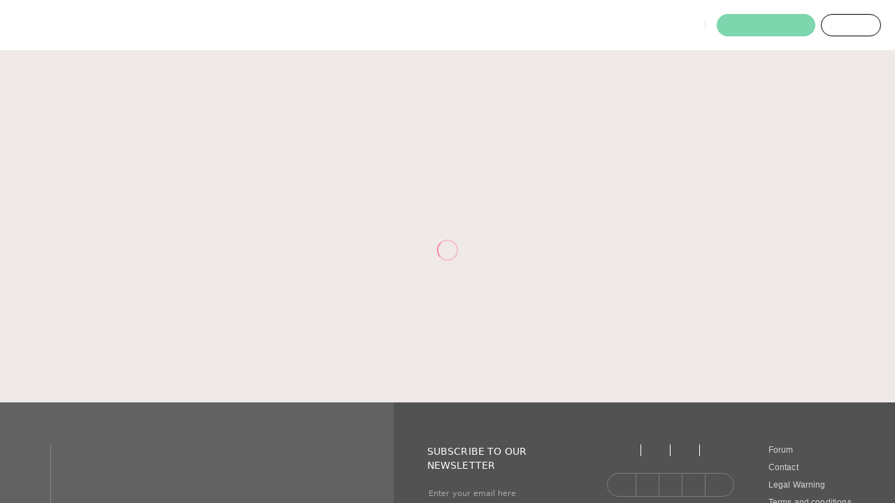

--- FILE ---
content_type: text/html; charset=utf-8
request_url: https://www.primaverasound.com/en/radio/shows/new-day-rising/new-day-rising-entrevista-con-derby-motoreta-s-burrito-kachimba
body_size: 10275
content:
<!DOCTYPE html>
<html>
  <head>
    <meta charset="utf-8">
    <meta http-equiv="X-UA-Compatible" content="IE=edge">
    <meta http-equiv="Content-Type" content="text/html; charset=utf-8"/>
    <meta name="viewport" content='width=device-width, initial-scale=1.0, maximum-scale=1.0, user-scalable=0'>

    <meta name="theme-color" content="#000000">
    <meta name="msapplication-navbutton-color" content="#000000">
    <meta name="apple-mobile-web-app-capable" content="yes">
    <meta name="apple-mobile-web-app-status-bar-style" content="black-translucent">

    <title>Radio Primavera Sound - Interview with Derby Motoreta&#39;s Burrito Kachimba</title>
    <meta name="description" content="Derby Motoreta&#39;s Burrito Kachimba take advantage of their time in Barcelona for their performance at Nits del Coliseum presenting Hilo Negro, to come and chat for a while with Víctor Trapero in New Day Rising.
">

    <meta property="og:title" content="Radio Primavera Sound - Interview with Derby Motoreta&#39;s Burrito Kachimba">
    <meta property="og:image" content="//assets.primaverasound.com/2021/ps-single/images/noticias/2021/psb/facebook/newdayrising1_20210429164451.png">
    <meta property="og:description" content="Derby Motoreta&#39;s Burrito Kachimba take advantage of their time in Barcelona for their performance at Nits del Coliseum presenting Hilo Negro, to come and chat for a while with Víctor Trapero in New Day Rising.
">
    <meta property="og:url" content="https://www.primaverasound.com/enhttps://www.primaverasound.com/radio/shows/new-day-rising-entrevista-con-derby-motoreta-s-burrito-kachimba">

    <meta name="keywords" content="">

    <meta name="twitter:title" content="Radio Primavera Sound - Interview with Derby Motoreta&#39;s Burrito Kachimba">
    <meta name="twitter:description" content="Derby Motoreta&#39;s Burrito Kachimba take advantage of their time in Barcelona for their performance at Nits del Coliseum presenting Hilo Negro, to come and chat for a while with Víctor Trapero in New Day Rising.
">
    <meta name="twitter:image" content="//assets.primaverasound.com/2021/ps-single/images/noticias/2021/psb/facebook/newdayrising1_20210429164451.png">
    <meta name="twitter:card" content="summary_large_image">
    <meta name="twitter:creator" content="https://www.primaverasound.com">

    <link rel="alternate" hreflang="en" href="https://www.primaverasound.com/enhttps://www.primaverasound.com/radio/shows/new-day-rising-entrevista-con-derby-motoreta-s-burrito-kachimba">
    <link rel="alternate" hreflang="es" href="https://www.primaverasound.com/eshttps://www.primaverasound.com/radio/shows/new-day-rising-entrevista-con-derby-motoreta-s-burrito-kachimba">
    <link rel="alternate" hreflang="ca-es" href="https://www.primaverasound.com/cahttps://www.primaverasound.com/radio/shows/new-day-rising-entrevista-con-derby-motoreta-s-burrito-kachimba">
    <link rel="alternate" hreflang="pt" href="https://www.primaverasound.com/pthttps://www.primaverasound.com/radio/shows/new-day-rising-entrevista-con-derby-motoreta-s-burrito-kachimba">
    <link rel="alternate" type="application/rss+xml" title="RSS" href="https://www.primaverasound.com/feed">

    <link rel="canonical" href="https://www.primaverasound.com/enhttps://www.primaverasound.com/radio/shows/new-day-rising-entrevista-con-derby-motoreta-s-burrito-kachimba">

    <link rel="manifest" href="/manifest.json">

    <link rel="icon" type="image/png" href="/favicon/16x16.png" sizes="16x16">
    <link rel="icon" type="image/png" href="/favicon/32x32.png" sizes="32x32">
    <link rel="icon" type="image/png" href="/favicon/96x96.png" sizes="96x96">

    <link rel="apple-touch-icon" sizes="120x120" href="/favicon/120x120.png">
    <link rel="apple-touch-icon" sizes="180x180" href="/favicon/180x180.png">
    <link rel="apple-touch-icon" sizes="152x152" href="/favicon/152x152.png">
    <link rel="apple-touch-icon" sizes="167x167" href="/favicon/167x167.png">
    <link data-chunk="main" rel="preload" as="style" href="/main.styles.css">
<link data-chunk="main" rel="preload" as="style" href="/vendor.styles.css">
<link data-chunk="main" rel="preload" as="script" href="/vendor.bundle.js">
<link data-chunk="main" rel="preload" as="script" href="/main.bundle.js">
    <link data-chunk="main" rel="stylesheet" href="/vendor.styles.css">
<link data-chunk="main" rel="stylesheet" href="/main.styles.css">
    <style id="jss-server-side"></style>
  </head>

  <body class="bg-white-dark flex">
    <div id="app" class="w-full"><div><div class="flex flex-col items-center relative "></div><div id="scrollToTop" class="mb-5 pin-b pin-r mr-4 scrollToTop-Button-Wrapper fixed sm:hidden trans-opacity z-neg"><div class="scrollToTop-Button-new trans rounded-full bg-white shadow-lg scrollbutton__out"><svg viewBox="0 0 48 48"><path class="scrollToTop-Button-Arrow" d="M14.83 30.83l9.17-9.17 9.17 9.17 2.83-2.83-12-12-12 12z"></path></svg></div></div></div></div>
    <script type="1371c5c2fe6e11f98f9074a8-text/javascript">window.__INITIAL_DATA__ = {"singleRadioEpisode":{"data":[{"id":"3515","slug":"new-day-rising-entrevista-con-derby-motoreta-s-burrito-kachimba","parentSlug":"new-day-rising","channel":1,"duration":"00:00","image":"\u002F\u002Fassets.primaverasound.com\u002F2021\u002Fps-single\u002Fimages\u002Fnoticias\u002F2021\u002Fpsb\u002Ffacebook\u002Fnewdayrising1_20210429164451.png","youtube":"","spotify":null,"mixcloud":"\u002FRadioPrimaveraSound\u002Fnew-day-rising-entrevista-con-derby-motoretas-burrito-kachimba\u002F","dateAir":"2021-04-30T07:00:00.000Z","title_multilang":{"ca":"Entrevista amb Derby Motoreta's Burrito Kachimba","en":"Interview with Derby Motoreta's Burrito Kachimba","es":"Entrevista con Derby Motoreta's Burrito Kachimba","__typename":"Multilang"},"text_multilang":{"ca":"\u003Cp\u003EDerby Motoreta 's Burrito Kachimba aprofiten el seu pas per Barcelona per a la seva actuació en Nits del Coliseum presentant Hilo Negro, per acostar-se a xerrar una estona amb Víctor Trapero a New Day Rising.\u003C\u002Fp\u003E\u003Cp\u003E\u003Ciframe width=\"560\" height=\"315\" src=\"https:\u002F\u002Fwww.youtube.com\u002Fembed\u002Fr4AZ684_T7g\" title=\"YouTube video player\" frameborder=\"0\" allow=\"accelerometer; autoplay; clipboard-write; encrypted-media; gyroscope; picture-in-picture\" allowfullscreen=\"\"\u003E\u003C\u002Fiframe\u003E\u003C\u002Fp\u003E\r\n\u003Cp\u003E\u003Ciframe width=\"560\" height=\"315\" src=\"https:\u002F\u002Fwww.youtube.com\u002Fembed\u002FV1keJeezVtk\" title=\"YouTube video player\" frameborder=\"0\" allow=\"accelerometer; autoplay; clipboard-write; encrypted-media; gyroscope; picture-in-picture\" allowfullscreen=\"\"\u003E\u003C\u002Fiframe\u003E\u003C\u002Fp\u003E","en":"\u003Cp\u003EDerby Motoreta's Burrito Kachimba take advantage of their time in Barcelona for their performance at Nits del Coliseum presenting Hilo Negro, to come and chat for a while with Víctor Trapero in New Day Rising.\u003C\u002Fp\u003E\u003Cp\u003E\u003Ciframe width=\"560\" height=\"315\" src=\"https:\u002F\u002Fwww.youtube.com\u002Fembed\u002Fr4AZ684_T7g\" title=\"YouTube video player\" frameborder=\"0\" allow=\"accelerometer; autoplay; clipboard-write; encrypted-media; gyroscope; picture-in-picture\" allowfullscreen=\"\"\u003E\u003C\u002Fiframe\u003E\u003C\u002Fp\u003E\r\n\u003Cp\u003E\u003Ciframe width=\"560\" height=\"315\" src=\"https:\u002F\u002Fwww.youtube.com\u002Fembed\u002FV1keJeezVtk\" title=\"YouTube video player\" frameborder=\"0\" allow=\"accelerometer; autoplay; clipboard-write; encrypted-media; gyroscope; picture-in-picture\" allowfullscreen=\"\"\u003E\u003C\u002Fiframe\u003E\u003C\u002Fp\u003E","es":"\u003Cp\u003EDerby Motoreta 's Burrito Kachimba aprovechan su paso por Barcelona para su actuación en Nits del Coliseum presentando Hilo Negro, para acercarse a charlar un rato con Víctor Trapero en New Day Rising.\u003Cbr\u003E\u003C\u002Fp\u003E\u003Cp\u003E\u003Ciframe width=\"560\" height=\"315\" src=\"https:\u002F\u002Fwww.youtube.com\u002Fembed\u002Fr4AZ684_T7g\" title=\"YouTube video player\" frameborder=\"0\" allow=\"accelerometer; autoplay; clipboard-write; encrypted-media; gyroscope; picture-in-picture\" allowfullscreen=\"\"\u003E\u003C\u002Fiframe\u003E\u003C\u002Fp\u003E\u003Cp\u003E\u003Ciframe width=\"560\" height=\"315\" src=\"https:\u002F\u002Fwww.youtube.com\u002Fembed\u002FV1keJeezVtk\" title=\"YouTube video player\" frameborder=\"0\" allow=\"accelerometer; autoplay; clipboard-write; encrypted-media; gyroscope; picture-in-picture\" allowfullscreen=\"\"\u003E\u003C\u002Fiframe\u003E\u003C\u002Fp\u003E","__typename":"Multilang"},"subtitle_multilang":{"ca":"\u003Cp\u003EPresentat per Víctor Trapero\u003C\u002Fp\u003E","en":"\u003Cp\u003EHosted by Víctor Trapero\u003C\u002Fp\u003E","es":"\u003Cp\u003EPresentado por Víctor Trapero\u003C\u002Fp\u003E","__typename":"Multilang"},"tags_multilang":{"ca":"entrevista","en":"interview","es":"entrevista","__typename":"Multilang"},"categories_multilang":{"ca":"programa","en":"program","es":"programa","__typename":"Multilang"},"program_title_multilang":{"ca":"New Day Rising","en":"New Day Rising","es":"New Day Rising","__typename":"Multilang"},"status":"visible","isPlaylist":false,"lang":"ES","appleCategory":"","appleSubcategory":"","tags_array_multilang":[{"ca":"novetats","es":"novedades","en":"new music","__typename":"Multilang"},{"ca":"entrevista","es":"entrevista","en":"interview","__typename":"Multilang"}],"__typename":"Radio"}]},"radioShowsNow":{"data":[{"id":"7272","channel":1,"dateAir":"2025-12-12T11:00:00.000Z","parent":552,"slug":"ciberlocutorio-amigo-internet-captulo-7-reunin-de-la-desconexin","youtube":"","title_multilang":{"ca":"AMIC INTERNET - Capítol 7: Reunió de la desconnexió","en":"FRIEND INTERNET - Chapter 7: The Disconnection Meeting","es":"AMIGO INTERNET - Capítulo 7: Reunión de la desconexión","__typename":"Multilang"},"text_multilang":{"ca":"\u003Cp\u003EBonus track. Episodi set. Capítol extra de la sèrie “Amic Internet”. Això és una reunió d'alcohòlics anònims, una assemblea de veïns sobre els usos d'internet, un estrany centre de rehabilitació&hellip; Vuit desconeguts ens comparteixen les hores de consum, les fílies, els pous d'internet i també els racons més lluminosos.\u003C\u002Fp\u003E\r\n\u003Cp\u003ECrèdits:\u003C\u002Fp\u003E\r\n\u003Cp\u003EIdea i text: Anna Pacheco i Andrea Gumes\u003C\u002Fp\u003E\r\n\u003Cp\u003EEdició sonora: Rob Roman, Natxo Medina\u003C\u002Fp\u003E\r\n\u003Cp\u003ECambres: Andrei Ignat i Natxo Medina\u003C\u002Fp\u003E\r\n\u003Cp\u003ERealització: Natxo Medina\u003C\u002Fp\u003E\r\n\u003Cp\u003EAmb la participació de: Arnau Garcia Hidalgo, Fiorenza Mencarelli, Natàlia Dalmau, Jenni Ruiz Huertas, Ines Rakosnik, Jenny Novoa, Joan Janer Vidal i Albert Maristany\u003C\u002Fp\u003E\r\n\u003Cp\u003EAgraïments al Festival Boca, a David Charro, Joan Janer i Helena Vallve\u003C\u002Fp\u003E\r\n\u003Cp\u003EImatge de l'episodi per Ana Ayala\u003C\u002Fp\u003E\r\n\u003Cp\u003ECoordinació i suport tècnic de Clara Narvión, Izaro Bo i Bet Coll-Vinent\u003C\u002Fp\u003E\r\n\u003Cp\u003E\u003C\u002Fp\u003E","en":"\u003Cp\u003EBonus track. Episode seven. Extra chapter of the series “Internet Friend”. This is an Alcoholics Anonymous meeting, a neighborhood assembly about internet use, a strange rehabilitation center&hellip; Eight strangers share their hours of use, their fetishes, their internet dens, and also their most luminous corners.\u003C\u002Fp\u003E\r\n\u003Cp\u003ECredits:\u003C\u002Fp\u003E\r\n\u003Cp\u003EConcept and text: Anna Pacheco and Andrea Gumes\u003C\u002Fp\u003E\r\n\u003Cp\u003ESound editing: Rob Roman, Natxo Medina\u003C\u002Fp\u003E\r\n\u003Cp\u003ECameras: Andrei Ignat and Natxo Medina\u003C\u002Fp\u003E\r\n\u003Cp\u003EDirected by: Natxo Medina\u003C\u002Fp\u003E\r\n\u003Cp\u003EWith the participation of: Arnau Garcia Hidalgo, Fiorenza Mencarelli, Natàlia Dalmau, Jenni Ruiz Huertas, Ines Rakosnik, Jenny Novoa, Joan Janer Vidal, and Albert Maristany\u003C\u002Fp\u003E\r\n\u003Cp\u003ESpecial thanks to the Boca Festival, David Charro, Joan Janer, and Helena Vallve\u003C\u002Fp\u003E\r\n\u003Cp\u003EEpisode image by Ana Ayala\u003C\u002Fp\u003E\r\n\u003Cp\u003ECoordination and technical support by Clara Narvión, Izaro Bo, and Bet Coll-Vinent\u003C\u002Fp\u003E","es":"\u003Cp\u003EBonus track. Episodio siete. Capítulo extra de la serie “Amigo Internet”. Esto es una reunión de alcohólicos anónimos, una asamblea de vecinos sobre los usos de internet, un extraño centro de rehabilitación&hellip; Ocho desconocidos nos comparten sus horas de consumo, sus filias, sus pozos de internet y también sus recovecos más luminosos.&nbsp;\u003C\u002Fp\u003E\r\n\u003Cp\u003E\u003Cstrong\u003ECréditos:\u003C\u002Fstrong\u003E\u003C\u002Fp\u003E\r\n\u003Cp\u003EIdea y texto: Anna Pacheco y Andrea Gumes\u003C\u002Fp\u003E\r\n\u003Cp\u003EEdición sonora: Rob Roman, Natxo Medina\u003C\u002Fp\u003E\r\n\u003Cp\u003ECámaras: Andrei Ignat y Natxo Medina\u003C\u002Fp\u003E\r\n\u003Cp\u003ERealización: Natxo Medina\u003C\u002Fp\u003E\r\n\u003Cp\u003ECon la participación de: Arnau Garcia Hidalgo, Fiorenza Mencarelli, Natàlia Dalmau, Jenni Ruiz Huertas, Ines Rakosnik, Jenny Novoa, Joan Janer Vidal i Albert Maristany\u003C\u002Fp\u003E\r\n\u003Cp\u003EAgradecimientos al Festival Boca, a David Charro, Joan Janer y Helena Vallve\u003C\u002Fp\u003E\r\n\u003Cp\u003EImagen del episodio por Ana Ayala\u003C\u002Fp\u003E\r\n\u003Cp\u003ECoordinación y apoyo técnico de Clara Narvión, Izaro Bo y Bet Coll-Vinent\u003C\u002Fp\u003E","__typename":"Multilang"},"subtitle_multilang":{"ca":"\u003Cp\u003EPresentat per Anna Pacheco i Andrea Gumes\u003C\u002Fp\u003E","en":"\u003Cp\u003EHosted by&nbsp;Anna Pacheco and Andrea Gumes\u003C\u002Fp\u003E","es":"\u003Cp\u003EPresentado por Anna Pacheco y Andrea Gumes\u003C\u002Fp\u003E","__typename":"Multilang"},"program_title_multilang":{"ca":"Ciberlocutorio","es":"Ciberlocutorio","en":"Ciberlocutorio","__typename":"Multilang"},"tags_multilang":null,"categories_multilang":null,"status":"visible","image":"\u002F\u002Fassets.primaverasound.com\u002F2025\u002Fps-single\u002Fimages\u002Fnoticias\u002F2025\u002Fpsb\u002Ffacebook\u002F7_web_20251211162851.jpg","isPlaylist":false,"duration":"00:00","__typename":"Radio"}]},"slugName":"radio-episode","name":"radio-episode","active":true,"postCategory":["radio-episode"],"title":"radio-episode","postDescription":{"title":{"es":"Radio Primavera Sound - Entrevista con Derby Motoreta's Burrito Kachimba","en":"Radio Primavera Sound - Interview with Derby Motoreta's Burrito Kachimba","ca":"Radio Primavera Sound - Entrevista amb Derby Motoreta's Burrito Kachimba"},"description":{"es":"Derby Motoreta 's Burrito Kachimba aprovechan su paso por Barcelona para su actuación en Nits del Coliseum presentando Hilo Negro, para acercarse a charlar un rato con Víctor Trapero en New Day Rising.","en":"Derby Motoreta's Burrito Kachimba take advantage of their time in Barcelona for their performance at Nits del Coliseum presenting Hilo Negro, to come and chat for a while with Víctor Trapero in New Day Rising.\r\n","ca":"Derby Motoreta 's Burrito Kachimba aprofiten el seu pas per Barcelona per a la seva actuació en Nits del Coliseum presentant Hilo Negro, per acostar-se a xerrar una estona amb Víctor Trapero a New Day Rising.\r\n"},"image":{"es":"\u002F\u002Fassets.primaverasound.com\u002F2021\u002Fps-single\u002Fimages\u002Fnoticias\u002F2021\u002Fpsb\u002Ffacebook\u002Fnewdayrising1_20210429164451.png","en":"\u002F\u002Fassets.primaverasound.com\u002F2021\u002Fps-single\u002Fimages\u002Fnoticias\u002F2021\u002Fpsb\u002Ffacebook\u002Fnewdayrising1_20210429164451.png","ca":"\u002F\u002Fassets.primaverasound.com\u002F2021\u002Fps-single\u002Fimages\u002Fnoticias\u002F2021\u002Fpsb\u002Ffacebook\u002Fnewdayrising1_20210429164451.png"},"url":"https:\u002F\u002Fwww.primaverasound.com\u002Fradio\u002Fshows\u002Fnew-day-rising-entrevista-con-derby-motoreta-s-burrito-kachimba"},"components":[{"name":"header","type":"HeaderRedesignHeader","components":[{"type":"HeaderRedesignTopLogoContainer","name":"logo","image":{"alt":"Primavera Sound","src":"https:\u002F\u002Fassets.primaverasound.com\u002Fps\u002Fimages\u002Flogos\u002Fps_logo_web.svg"}},{"type":"HeaderRedesignTopHeaderMenuContainer","name":"menuContainer","components":[{"type":"HeaderRedesignTopHeaderMainMenu","name":"headerMenu","components":[{"type":"HeaderRedesignTopHeaderMainMenuItemsContainer","name":"headerMenuItems","festivalsText":{"es":"Festivales","en":"Festivals","ca":"Festivals","pt":"Festivais"},"params":[{"menuText":{"es":"Festivales","en":"Festivals","ca":"Festivals","pt":"Festivais"},"text":{"es":"Barcelona","en":"Barcelona","ca":"Barcelona"},"key":"barcelona","link":"\u002Fbarcelona","showOnHome":true,"menu":{"type":"HeaderRedesignTopHeaderMegamenu","name":"megaMenu","section":"barcelona","link":"\u002Fbarcelona","text":{"en":"View Barcelona Home","ca":"Veure Barcelona Home","es":"Ver Barcelona Home"},"caption":{"en":"04 - 06 JUN, 2026 PARC DEL FÒRUM, ES","ca":"04 - 06 JUN, 2026 PARC DEL FÒRUM, ES","es":"04 - 06 JUN, 2026 PARC DEL FÒRUM, ES"},"main":[{"type":"TopHeaderMegamenuListsContainer","components":[{"type":"TopHeaderMegamenuSubmenu","name":{"en":"tickets","es":"entradas","ca":"entrades","pt":"bilhetes"},"items":[{"text":{"en":"Tickets Info"},"link":"\u002Fbarcelona\u002Ftickets-barcelona"},{"text":{"en":"Conditions","es":"Condiciones","ca":"Condicions"},"link":"\u002Fbarcelona\u002Fgeneral-terms-and-conditions-for-sale-of-tickets-and-access-primavera-sound-barcelona"},{"text":{"en":"Minors","es":"Menores","ca":"Menors","pt":"Menores"},"link":"\u002Fbarcelona\u002Fbarcelona-ticket-minors"},{"text":{"en":"Accessibility","es":"Accesibilidad","ca":"Accessibilitat","pt":"Accessibility"},"link":"\u002Fbarcelona\u002Fbarcelona-ticket-pmr"},{"text":{"en":"Refund Protect","es":"Refund Protect","ca":"Refund Protect"},"link":"\u002Fbarcelona\u002Fgeneral-terms-and-conditions-for-sale-of-tickets-and-access-primavera-sound-barcelona?e=refund-protect"}]},{"type":"TopHeaderMegamenuSubmenu","name":{"en":"2026 EDITION"},"items":[{"text":{"en":"Artists A-Z","es":"Artistas A-Z","ca":"Artistes A-Z"},"link":"\u002Fbarcelona\u002Flineup"},{"text":{"en":"Primavera a la Ciutat","es":"Primavera a la Ciutat","ca":"Primavera a la Ciutat"},"link":"\u002Fbarcelona\u002Fprimavera-a-la-ciutat-barcelona"},{"text":{"en":"Primavera Bits","es":"Primavera Bits","ca":"Primavera Bits"},"link":"\u002Fbarcelona\u002Fprimavera-bits"}]},{"type":"TopHeaderMegamenuSubmenu","name":{"en":""},"items":[]},{"type":"TopHeaderMegamenuSubmenu","name":{"en":"info","es":"info","ca":"info"},"items":[{"text":{"es":"FAQS","en":"FAQS","ca":"FAQS"},"link":"\u002Fbarcelona\u002Fprimavera-sound-barcelona-frequently-asked-questions-faqs"},{"text":{"es":"Primavera Sound App","en":"Primavera Sound App","ca":"Primavera Sound App"},"link":"\u002Fprimavera-sound-app"},{"text":{"es":"Cómo llegar","en":"How to arrive","ca":"Com arribar"},"link":"\u002Fbarcelona\u002Fhow-to-arrive-primavera-sound-barcelona"},{"text":{"en":"Barcelona City Guide","es":"Guía de Barcelona","ca":"Guía de Barcelona"},"link":"\u002Fbarcelona\u002Fprimavera-sound-barcelona-city-guide"},{"text":{"en":"Nobody is Normal","es":"Nobody is Normal","ca":"Nobody is Normal"},"link":"\u002Fnobody-is-normal"},{"text":{"es":"Compromiso ambiental","en":"Environmental commitment","ca":"Compromís mediombiental"},"link":"\u002Fbarcelona\u002Fenvironmental-commitment-primavera-sound-barcelona"}]},{"type":"TopHeaderMegamenuSubmenu","name":{"en":"ACCESSTICKET"},"items":[{"text":{"en":"AccessTicket FAQs"},"link":"\u002Faccessticket\u002Faccessticket-app-faqs"},{"text":{"en":"Register your ticket","es":"Registra tu ticket","ca":"Registra el teu tiquet"},"link":"\u002Faccessticket\u002Fclaim-your-tickets"}]},{"type":"TopHeaderMegamenuSubmenu","name":{"en":"PRIMAVERA PRO","es":"PRIMAVERA PRO","ca":"PRIMAVERA PRO"},"items":[{"text":{"es":"Primavera Pro Home","en":"Primavera Pro Home","ca":"Primavera Pro Home"},"link":"\u002Fprimavera-pro"},{"text":{"es":"Acreditaciones","en":"Accreditations","ca":"Acreditacions"},"link":"\u002Fprimavera-pro\u002Faccreditations-info"},{"text":{"es":"Programme 2025","en":"Programa 2025","ca":"Programa 2025"},"link":"\u002Fprimavera-pro\u002Fprogramme-2025"},{"text":{"es":"Información","en":"Information","ca":"Informació"},"link":"\u002Fprimavera-pro\u002Fprimavera-pro-barcelona-festival-information"},{"text":{"es":"Colaboradores","en":"Collaborators","ca":"Col·laboradors"},"link":"\u002Fprimavera-pro\u002Fprimavera-pro-collaborators"},{"text":{"es":"Archivo VOD","en":"VOD Archive","ca":"Arxiu VOD"},"link":"\u002Fprimavera-pro\u002Farchive-primavera-pro"}]},{"type":"TopHeaderMegamenuSubmenu","name":{"en":"YOU MAY ALSO LIKE","es":"TAMBIÉN TE PUEDE INTERESAR","ca":"TAMBÉ ET POT INTERESSAR","pt":"YOU MAY ALSO LIKE"},"items":[{"text":{"es":"Primavera Sound Shop","en":"Primavera Sound Shop","ca":"Primavera Sound Shop"},"link":"https:\u002F\u002Fshop.primaverasound.com\u002F"},{"text":{"es":"Partners","en":"Partners","ca":"Partners"},"link":"\u002Fbarcelona\u002Fprimavera-sound-barcelona-partners"},{"text":{"es":"Relive Primavera","en":"Relive Primavera","ca":"Relive Primavera"},"link":"\u002Frelive-primavera"},{"text":{"en":"Can't Do Without You Award"},"link":"\u002Fbarcelona\u002Fprimavera-sound-cant-do-without-you-award"}]}]}],"footer":[{"type":"TopHeaderMegamenuFooter","name":"megaMenuFooter","components":[{"type":"FooterLogosContainer","name":"logosSocial","mainParent":"header","align":"sm:order-4 sm:my-2 md:mb-6 md:mt-3 lg:mt-3 lg:mb-5 xl:mt-0","logos":[{"name":"Twitter","icon":"font-icon icon-twitter text-40","link":"https:\u002F\u002Ftwitter.com\u002F#!\u002FPrimavera_Sound"},{"name":"Facebook","icon":"font-icon icon-facebook text-40","link":"https:\u002F\u002Fwww.facebook.com\u002Fprimaverasoundfestivals"},{"name":"Instagram","icon":"font-icon icon-instagram text-40","link":"https:\u002F\u002Finstagram.com\u002Fprimavera_sound\u002F"},{"name":"YouTube","icon":"font-icon icon-youtube text-40","link":"https:\u002F\u002Fwww.youtube.com\u002FPrimaveraSoundTV"},{"name":"Amazon","icon":"font-newicons icon-AmazonMusicLogo text-40","link":"https:\u002F\u002Fsmarturl.it\u002Fprimaverasound2024\u002Famazonmusic"}]},{"type":"FooterLogosContainer","name":"logosPrimavera","align":"justify-end sm:order-5 sm:mt-4 xl:mb-5 xl:mb-0 md:mt-0 md:mb-2 lg:mt-0","mainParent":"header","logos":[{"name":"Radio Primavera Sound","key":"radio","icon":"font-icon1 icon-radio-fit","link":"\u002Fradio"},{"name":"Primavera PRO","key":"pro","image":"https:\u002F\u002Fassets.primaverasound.com\u002Fps\u002Fimages\u002Fa_pro_black.svg","link":"\u002Fprimavera-pro"},{"name":"Primavera Labels","key":"labels","image":"https:\u002F\u002Fassets.primaverasound.com\u002Fps\u002Fimages\u002Fa_labels_black.svg","link":"\u002Fprimavera-labels"},{"name":"Vampire","key":"vampire","image":"https:\u002F\u002Fassets.primaverasound.com\u002Fps\u002Fimages\u002Fa_vampire_black.svg","link":"https:\u002F\u002Fwearevampire.com\u002F"}]},{"type":"nAppDownloadBadges","name":"appBadges","badges":[{"name":"Google Play","src":"https:\u002F\u002Fassets.primaverasound.com\u002Fweb\u002Fassets\u002Flogos\u002Fapp\u002Fgoogle-play-badge.png","link":"https:\u002F\u002Fplay.google.com\u002Fstore\u002Fapps\u002Fdetails?id=com.greencopper.android.primaverasound"},{"name":"Apple Store","src":"https:\u002F\u002Fassets.primaverasound.com\u002Fweb\u002Fassets\u002Flogos\u002Fapp\u002Fapple.svg","link":"https:\u002F\u002Fapps.apple.com\u002Fes\u002Fapp\u002Fprimavera-sound\u002Fid479917522"}]},{"type":"NewsletterSubscribeWidget","name":"newsletterSubscribe","mainParent":"header","scopes":["scope_barcelona","scope_general"],"origin":"Megamenu Barcelona","components":[{"type":"InputTextButton","name":"newsletter","mainParent":"header","params":{"title":{"es":"Suscríbete a nuestro newsletter","en":"Subscribe to our newsletter","ca":"Subscriu-te a la nostra newsletter","pt":"Subscrever a nossa newsletter"},"text":{"es":"enviar","en":"send","ca":"enviar","pt":"enviar"},"placeholder":{"es":"Introduce aquí tu email","en":"Enter your email here","ca":"Introdueix el teu email","pt":"Introduzir e-mail"}}}]}]}]}},{"text":{"es":"Oporto","en":"Porto","ca":"Porto","pt":"Porto"},"key":"porto","link":"\u002Fporto","menu":{"type":"HeaderRedesignTopHeaderMegamenu","name":"megaMenu","section":"porto","link":"\u002Fporto","text":{"en":"View Porto Home","pt":"Ver Porto Home","es":"Ver Oporto Home"},"caption":{"en":"11 - 14 JUN, 2026 PARQUE DA CIDADE, PT"},"main":[{"type":"TopHeaderMegamenuListsContainer","components":[{"type":"TopHeaderMegamenuSubmenu","name":{"en":"Tickets","es":"Entradas","pt":"Bilhetes"},"items":[{"text":{"en":"Tickets","es":"Entradas","ca":"Entrades","pt":"Bilhetes"},"link":"\u002Ftickets?e=primavera-sound-porto-2025-12-14-jun-2024"},{"text":{"en":"Artists A-Z","es":"Artistas A-Z","ca":"Artistes A-Z","pt":"Artistas A-Z"},"link":"\u002Fporto\u002Flineup-porto"},{"text":{"en":"Primavera BITS Porto","es":"Primavera BITS Porto","ca":"Primavera BITS Porto","pt":"Primavera BITS Porto"},"link":"\u002Fporto\u002Fprimavera-bits-porto"},{"text":{"es":"Ticket Conditions","en":"Condiciones de Entrada","ca":"Condicions de la entrada","pt":"Condições do Bilhete"},"link":"\u002Fporto\u002Fprimavera-sound-oporto-festival-terms-and-conditions"}]},{"type":"TopHeaderMegamenuSubmenu","name":{"en":"info","es":"info","pt":"info"},"items":[{"text":{"es":"Faqs","en":"Faqs","pt":"Faqs"},"link":"\u002Fporto\u002Fprimavera-sound-porto-frequently-asked-questions-faqs"},{"text":{"es":"Cómo llegar","en":"How to arrive","pt":"Como chegar"},"link":"\u002Fporto\u002Fhow-to-arrive-primavera-sound-oporto"}]}]}],"footer":[{"type":"TopHeaderMegamenuFooter","name":"megaMenuFooter","components":[{"type":"FooterLogosContainer","name":"logosSocial","mainParent":"header","align":"sm:order-4 sm:my-2 md:mb-6 md:mt-3 lg:mt-3 lg:mb-5 xl:mt-0","logos":[{"name":"Twitter","icon":"font-icon icon-twitter text-40","link":"https:\u002F\u002Ftwitter.com\u002Fprimavera_porto"},{"name":"Facebook","icon":"font-icon icon-facebook text-40","link":"https:\u002F\u002Fwww.facebook.com\u002Fprimaveraporto"},{"name":"Instagram","icon":"font-icon icon-instagram text-40","link":"https:\u002F\u002Fwww.instagram.com\u002Fprimaverasound_porto\u002F"},{"name":"YouTube","icon":"font-icon icon-youtube text-40","link":"https:\u002F\u002Fwww.youtube.com\u002F@primaverasound_porto"},{"name":"Amazon","icon":"font-newicons icon-AmazonMusicLogo text-40","link":"https:\u002F\u002Fsmarturl.it\u002Fprimaverasound2024\u002Famazonmusic"}]},{"type":"FooterLogosContainer","name":"logosPrimavera","align":"justify-end sm:order-5 sm:mt-4 xl:mb-5 xl:mb-0 md:mt-0 md:mb-2 lg:mt-0","mainParent":"header","logos":[{"name":"Radio Primavera Sound","key":"radio","icon":"font-icon1 icon-radio-fit","link":"\u002Fradio"},{"name":"Primavera PRO","key":"pro","image":"https:\u002F\u002Fassets.primaverasound.com\u002Fps\u002Fimages\u002Fa_pro_black.svg","link":"\u002Fprimavera-pro"},{"name":"Primavera Labels","key":"labels","image":"https:\u002F\u002Fassets.primaverasound.com\u002Fps\u002Fimages\u002Fa_labels_black.svg","link":"\u002Fprimavera-labels"},{"name":"Vampire","key":"vampire","image":"https:\u002F\u002Fassets.primaverasound.com\u002Fps\u002Fimages\u002Fa_vampire_black.svg","link":"https:\u002F\u002Fwearevampire.com\u002F"}]},{"type":"nAppDownloadBadges","moduleTitle":"NOS PRIMAVERA SOUND APP","name":"appBadges","badges":[{"name":"Google Play","src":"https:\u002F\u002Fs3-eu-west-1.amazonaws.com\u002Fassets.primaverasound.com\u002Fweb\u002Fassets\u002Flogos\u002Fapp\u002Fgoogle-play-badge.png","link":"https:\u002F\u002Fplay.google.com\u002Fstore\u002Fapps\u002Fdetails?id=pt.optimus.primavera"},{"name":"Apple Store","src":"https:\u002F\u002Fs3-eu-west-1.amazonaws.com\u002Fassets.primaverasound.com\u002Fweb\u002Fassets\u002Flogos\u002Fapp\u002Fapple.svg","link":"https:\u002F\u002Fapps.apple.com\u002Fapp\u002Fnos-primavera-sound\u002Fid597999587"}]},{"type":"NewsletterSubscribeWidget","name":"newsletterSubscribe","mainParent":"header","scopes":["scope_porto","scope_general"],"origin":"Megamenu Porto","components":[{"type":"InputTextButton","name":"newsletter","mainParent":"header","params":{"title":{"es":"Suscríbete a nuestro newsletter","en":"Subscribe to our newsletter","ca":"Subscriu-te a la nostra newsletter","pt":"Subscrever a nossa newsletter"},"text":{"es":"enviar","en":"send","ca":"enviar","pt":"enviar"},"placeholder":{"es":"Introduce aquí tu email","en":"Enter your email here","ca":"Introdueix el teu email","pt":"Introduzir e-mail"}}}]}]}]},"button":{"type":"Button","name":"headerMenuButtonTickets","params":{"text":{"es":"Entradas","en":"Tickets","pt":"bilhetes"},"url":"\u002Fporto\u002Fnos-primavera-sound-porto-tickets"}}},{"text":{"es":"Buenos Aires","en":"Buenos Aires","ca":"Buenos Aires"},"key":"buenos-aires","link":"\u002Fbuenos-aires","menu":{"type":"HeaderRedesignTopHeaderMegamenu","name":"megaMenu","section":"buenos-aires","link":"\u002Fbuenos-aires","text":{"en":"View Buenos Aires Home","ca":"Veure Buenos Aires Home","es":"Ver Buenos Aires Home"},"caption":{"en":"28-29 NOV, 2026","ca":"28-29 NOV, 2026","es":"28-29 NOV, 2026"},"main":[{"type":"TopHeaderMegamenuListsContainer","components":[]}],"footer":[{"type":"TopHeaderMegamenuFooter","name":"megaMenuFooter","components":[{"type":"FooterLogosContainer","name":"logosSocial","mainParent":"header","align":"sm:order-4 sm:my-2 md:mb-6 md:mt-3 lg:mt-3 lg:mb-5 xl:mt-0","logos":[{"name":"Twitter","icon":"font-icon icon-twitter text-40","link":"https:\u002F\u002Ftwitter.com\u002FPS_BuenosAires"},{"name":"Facebook","icon":"font-icon icon-facebook text-40","link":"https:\u002F\u002Fwww.facebook.com\u002FPrimaveraSoundBuenosAires"},{"name":"Instagram","icon":"font-icon icon-instagram text-40","link":"https:\u002F\u002Fwww.instagram.com\u002Fprimaverasoundbuenosaires"}]},{"type":"FooterLogosContainer","name":"logosPrimavera","align":"justify-end sm:order-5 sm:mt-4 xl:mb-5 xl:mb-0 md:mt-0 md:mb-2 lg:mt-0","mainParent":"header","logos":[{"name":"Radio Primavera Sound","key":"radio","icon":"font-icon1 icon-radio-fit","link":"\u002Fradio"},{"name":"Primavera PRO","key":"pro","image":"https:\u002F\u002Fassets.primaverasound.com\u002Fps\u002Fimages\u002Fa_pro_black.svg","link":"\u002Fprimavera-pro"},{"name":"Primavera Labels","key":"labels","image":"https:\u002F\u002Fassets.primaverasound.com\u002Fps\u002Fimages\u002Fa_labels_black.svg","link":"\u002Fprimavera-labels"},{"name":"Vampire","key":"vampire","image":"https:\u002F\u002Fassets.primaverasound.com\u002Fps\u002Fimages\u002Fa_vampire_black.svg","link":"https:\u002F\u002Fwearevampire.com\u002F"}]},{"type":"nAppDownloadBadges","name":"appBadges","badges":[{"name":"Google Play","src":"https:\u002F\u002Fs3-eu-west-1.amazonaws.com\u002Fassets.primaverasound.com\u002Fweb\u002Fassets\u002Flogos\u002Fapp\u002Fgoogle-play-badge.png","link":"https:\u002F\u002Fplay.google.com\u002Fstore\u002Fapps\u002Fdetails?id=com.greencopper.android.primaverasound"},{"name":"Apple Store","src":"https:\u002F\u002Fs3-eu-west-1.amazonaws.com\u002Fassets.primaverasound.com\u002Fweb\u002Fassets\u002Flogos\u002Fapp\u002Fapple.svg","link":"https:\u002F\u002Fapps.apple.com\u002Fes\u002Fapp\u002Fprimavera-sound\u002Fid479917522"}]},{"type":"NewsletterSubscribeWidget","name":"newsletterSubscribe","mainParent":"header","scopes":["scope_ba","scope_general"],"origin":"Megamenu Santiago","components":[{"type":"InputTextButton","name":"newsletter","mainParent":"header","params":{"title":{"es":"Suscríbete a nuestro newsletter","en":"Subscribe to our newsletter","ca":"Subscriu-te a la nostra newsletter","pt":"Subscrever a nossa newsletter"},"text":{"es":"enviar","en":"send","ca":"enviar","pt":"enviar"},"placeholder":{"es":"Introduce aquí tu email","en":"Enter your email here","ca":"Introdueix el teu email","pt":"Introduzir e-mail"}}}]}]}]},"button":{"type":"Button","name":"headerMenuButtonTickets","params":{"text":{"es":"Entradas","en":"Tickets","ca":"entrades","pt":"bilhetes"},"url":"\u002Fbuenos-aires\u002Ftickets-buenos-aires"}}},{"text":{"es":"São Paulo","en":"São Paulo","ca":"São Paulo"},"key":"sao-paulo","link":"\u002Fsao-paulo","menu":{"type":"HeaderRedesignTopHeaderMegamenu","name":"megaMenu","section":"sao-paulo","link":"\u002Fsao-paulo","text":{"en":"View São Paulo Home","ca":"Veure São Paulo Home","es":"Ver São Paulo Home"},"caption":{"en":"1 - 5 DEZ, 2026","ca":"1 - 5 DEZ, 2026","es":"1 - 5 DEZ, 2026"},"main":[{"type":"TopHeaderMegamenuListsContainer","components":[]}],"footer":[{"type":"TopHeaderMegamenuFooter","name":"megaMenuFooter","components":[{"type":"FooterLogosContainer","name":"logosSocial","mainParent":"header","align":"sm:order-4 sm:my-2 md:mb-6 md:mt-3 lg:mt-3 lg:mb-5 xl:mt-0","logos":[{"name":"Twitter","icon":"font-icon icon-twitter text-40","link":"https:\u002F\u002Ftwitter.com\u002FPSSaoPaulo"},{"name":"Facebook","icon":"font-icon icon-facebook text-40","link":"https:\u002F\u002Fwww.facebook.com\u002FPrimaveraSoundSaoPaulo"},{"name":"Instagram","icon":"font-icon icon-instagram text-40","link":"https:\u002F\u002Fwww.instagram.com\u002Fprimaverasound.saopaulo"}]},{"type":"FooterLogosContainer","name":"logosPrimavera","align":"justify-end sm:order-5 sm:mt-4 xl:mb-5 xl:mb-0 md:mt-0 md:mb-2 lg:mt-0","mainParent":"header","logos":[{"name":"Radio Primavera Sound","key":"radio","icon":"font-icon1 icon-radio-fit","link":"\u002Fradio"},{"name":"Primavera PRO","key":"pro","image":"https:\u002F\u002Fassets.primaverasound.com\u002Fps\u002Fimages\u002Fa_pro_black.svg","link":"\u002Fprimavera-pro"},{"name":"Primavera Labels","key":"labels","image":"https:\u002F\u002Fassets.primaverasound.com\u002Fps\u002Fimages\u002Fa_labels_black.svg","link":"\u002Fprimavera-labels"},{"name":"Vampire","key":"vampire","image":"https:\u002F\u002Fassets.primaverasound.com\u002Fps\u002Fimages\u002Fa_vampire_black.svg","link":"https:\u002F\u002Fwearevampire.com\u002F"}]},{"type":"nAppDownloadBadges","name":"appBadges","badges":[{"name":"Google Play","src":"https:\u002F\u002Fs3-eu-west-1.amazonaws.com\u002Fassets.primaverasound.com\u002Fweb\u002Fassets\u002Flogos\u002Fapp\u002Fgoogle-play-badge.png","link":"https:\u002F\u002Fplay.google.com\u002Fstore\u002Fapps\u002Fdetails?id=com.greencopper.android.primaverasound"},{"name":"Apple Store","src":"https:\u002F\u002Fs3-eu-west-1.amazonaws.com\u002Fassets.primaverasound.com\u002Fweb\u002Fassets\u002Flogos\u002Fapp\u002Fapple.svg","link":"https:\u002F\u002Fapps.apple.com\u002Fes\u002Fapp\u002Fprimavera-sound\u002Fid479917522"}]},{"type":"NewsletterSubscribeWidget","name":"newsletterSubscribe","mainParent":"header","scopes":["scope_sp","scope_general"],"origin":"Megamenu Sao Paulo","components":[{"type":"InputTextButton","name":"newsletter","mainParent":"header","params":{"title":{"es":"Suscríbete a nuestro newsletter","en":"Subscribe to our newsletter","ca":"Subscriu-te a la nostra newsletter","pt":"Subscrever a nossa newsletter"},"text":{"es":"enviar","en":"send","ca":"enviar","pt":"enviar"},"placeholder":{"es":"Introduce aquí tu email","en":"Enter your email here","ca":"Introdueix el teu email","pt":"Introduzir e-mail"}}}]}]}]},"button":{"type":"Button","name":"headerMenuButtonTickets","params":{"text":{"es":"Entradas","en":"Tickets","ca":"entrades","pt":"bilhetes"},"url":"\u002Fsao-paulo\u002Ftickets-sao-paulo"}}},{"menuText":{"es":"Tours","en":"Tours","ca":"Tours"},"text":{"es":"Tours","en":"Tours","ca":"Tours"},"key":"tours","link":"\u002Ftours","showOnMegamenu":false},{"menuText":{"es":"Radio","en":"Radio","ca":"Radio"},"text":{"es":"Radio","en":"Radio","ca":"Radio"},"key":"radio","link":"\u002Fradio","showOnMegamenu":false,"menu":{"type":"HeaderRedesignTopHeaderMegamenu","name":"megaMenu","section":"radio","link":"\u002Fradio","text":{"en":"View Radio Home","ca":"Veure Radio Home","es":"Ver Radio Home"},"main":[{"type":"TopHeaderMegamenuChannels"},{"type":"TopHeaderRow","components":[{"type":"TopHeaderMegamenuListsContainer","mainParent":"radio","components":[{"type":"TopHeaderMegamenuSubmenu","name":{"en":"Contents","es":"contenidos","ca":"Continguts"},"items":[{"text":{"es":"Shows","en":"Shows","ca":"Shows"},"link":"\u002Fradio\u002Fshows"},{"text":{"es":"Explore","en":"Explore","ca":"Explore"},"link":"\u002Fradio\u002Fexplore"},{"text":{"es":"Primavera Close-Up","en":"Primavera Close-Up","ca":"Primavera Close-Up"},"link":"\u002Fprimavera-close-up"}]},{"type":"TopHeaderMegamenuSubmenu","name":{"es":"Canales","en":"Channels","ca":"Canals"},"items":[{"text":{"es":"RPS","en":"RPS","ca":"RPS"},"link":"\u002Fradio\u002Frps"}]},{"type":"TopHeaderMegamenuSubmenu","name":{"es":"TAMBIÉN TE PUEDE INTERESAR","en":"YOU MAY ALSO LIKE","ca":"TAMBÉ ET POT INTERESSAR"},"items":[{"text":{"es":"Colaboradores","en":"Collaborators","ca":"Col·laboradors","pt":"Collaborators"},"link":"\u002Fradio-primavera-sound-partners"}]}]},{"type":"TopHeaderMegamenuSubmenuText","name":{"en":"About Primavera Sound radio","es":"About Primavera Sound radio","ca":"About Primavera Sound radio"},"text":{"ca":"Radio Primavera Sound és la ràdio online de Primavera Sound i recull totes les sensibilitats musicals que caben al festival. Però també és molt més que això. Emetent àudio i vídeo des del 2019, RPS és una productora de podcasts de música, cultura, humor i periodisme, amb l'accent posat en els continguts feministes i LGTBIQ+, que busca obrir els seus micròfons a noves veus informades, i a continguts diversos i dissidents, amb rigor i sentit de l'humor.","en":"Radio Primavera Sound is the online radio station of Primavera Sound, its programming incorporating all of the festival's diverse musical tastes. But it is also much more than that. Broadcasting audio and video since 2019, RPS produces podcasts based around music, culture, humour and journalism, with an emphasis on feminist and LGBTQIA+ content. RPS is open to new, informed voices and to diverse and non-conformist content, with rigour and a sense of humour.","es":"Radio Primavera Sound es la radio online de Primavera Sound y recoge todas las sensibilidades musicales que caben en el festival. Pero también es mucho más que eso. Emitiendo audio y video desde 2019, RPS es una productora de podcasts de música, cultura, humor y periodismo, con el acento puesto en los contenidos feministas y LGTBIQ+, que busca abrir sus micrófonos a nuevas voces informadas, y a contenidos diversos y disidentes, con rigor y sentido del humor."}}]}],"footer":[{"type":"TopHeaderMegamenuFooter","name":"megaMenuFooter","components":[{"type":"FooterLogosContainer","name":"logosSocial","mainParent":"header","align":"sm:order-4 sm:my-2 md:mb-6 md:mt-3 lg:mt-3 lg:mb-5 xl:mt-0","logos":[{"name":"Twitter","icon":"font-icon icon-twitter text-40","link":"https:\u002F\u002Ftwitter.com\u002FRadioPrimavera_"},{"name":"Facebook","icon":"font-icon icon-facebook text-40","link":"https:\u002F\u002Fwww.facebook.com\u002FRadioPrimaveraSound\u002F"},{"name":"Instagram","icon":"font-icon icon-instagram text-40","link":"https:\u002F\u002Fwww.instagram.com\u002Fradioprimaverasound\u002F"},{"name":"YouTube","icon":"font-icon icon-youtube text-40","link":"https:\u002F\u002Fwww.youtube.com\u002Fchannel\u002FUC96PlJ0KJzONNR8csK1ugYg"},{"name":"Spotify","icon":"font-icon icon-spotify text-40","link":"https:\u002F\u002Fopen.spotify.com\u002Fuser\u002Fprimaverasoundfestival"}]},{"type":"FooterLogosContainer","name":"logosPrimavera","align":"justify-end sm:order-5 sm:h-50px sm:mt-4 xl:my-4","mainParent":"logosPrimavera","logos":[{"name":"Radio Primavera Sound","key":"radio","icon":"font-icon1 icon-radio-fit","link":"\u002Fradio"},{"name":"Primavera PRO","key":"pro","image":"https:\u002F\u002Fassets.primaverasound.com\u002Fps\u002Fimages\u002Fa_pro_black.svg","link":"\u002Fprimavera-pro"},{"name":"Primavera Labels","key":"labels","image":"https:\u002F\u002Fassets.primaverasound.com\u002Fps\u002Fimages\u002Fa_labels_black.svg","link":"\u002Fprimavera-labels"},{"name":"Vampire","key":"vampire","image":"https:\u002F\u002Fassets.primaverasound.com\u002Fps\u002Fimages\u002Fa_vampire_black.svg","link":"https:\u002F\u002Fwearevampire.com\u002F"}]},{"type":"nAppDownloadBadges","name":"appBadges","badges":[{"name":"Google Play","src":"https:\u002F\u002Fs3-eu-west-1.amazonaws.com\u002Fassets.primaverasound.com\u002Fweb\u002Fassets\u002Flogos\u002Fapp\u002Fgoogle-play-badge.png","link":"https:\u002F\u002Fplay.google.com\u002Fstore\u002Fapps\u002Fdetails?id=com.greencopper.android.primaverasound"},{"name":"Apple Store","src":"https:\u002F\u002Fs3-eu-west-1.amazonaws.com\u002Fassets.primaverasound.com\u002Fweb\u002Fassets\u002Flogos\u002Fapp\u002Fapple.svg","link":"https:\u002F\u002Fapps.apple.com\u002Fes\u002Fapp\u002Fprimavera-sound\u002Fid479917522"}]},{"type":"NewsletterSubscribeWidget","name":"newsletterSubscribe","scopes":["scope_radio","scope_general"],"origin":"Megamenu Radio","mainParent":"header","components":[{"type":"InputTextButton","name":"newsletter","mainParent":"header","params":{"title":{"es":"Suscríbete a nuestro newsletter","en":"Subscribe to our newsletter","ca":"Subscriu-te a la nostra newsletter","pt":"Subscrever a nossa newsletter"},"text":{"es":"enviar","en":"send","ca":"enviar","pt":"enviar"},"placeholder":{"es":"Introduce aquí tu email","en":"Enter your email here","ca":"Introdueix el teu email","pt":"Introduzir e-mail"}}}]}]}]}},{"menuText":{"es":"Pro","en":"Pro","ca":"Pro"},"text":{"es":"Pro","en":"Pro","ca":"Pro"},"key":"pro","link":"\u002Fprimavera-pro","showOnMegamenu":false},{"menuText":{"es":"Labels","en":"Labels","ca":"Labels"},"text":{"es":"Labels","en":"Labels","ca":"Labels"},"key":"labels","link":"https:\u002F\u002Fprimaveralabels.com","showOnMegamenu":false},{"menuText":{"es":"Shop","en":"Shop","ca":"Shop"},"text":{"es":"Shop","en":"Shop","ca":"Shop"},"key":"shop","link":"https:\u002F\u002Fshop.primaverasound.com","showOnMegamenu":false}],"components":[{"type":"HeaderRedesignTopHeaderSubmenuItemsContainer","name":"subMenu","mainParent":"mobileMenu","params":[{"text":{"es":"My Primavera","en":"My Primavera","ca":"My Primavera","pt":"My Primavera"},"link":"\u002Fuser-panel","key":"my-primavera"},{"text":{"es":"About","en":"About Us","ca":"Nosaltres"},"link":"\u002Fabout","key":"about"},{"text":{"es":"Foro","en":"Forum","ca":"forum"},"link":"https:\u002F\u002Fforos.primaverasound.com\u002F","key":"forum"},{"text":{"es":"Prensa","en":"Press","ca":"Premsa"},"link":"\u002Fpressarea","key":"press"},{"text":{"es":"Contacto","en":"Contact","ca":"contacte"},"link":"\u002Fcontact","key":"contact"}]}]}]},{"type":"HeaderRedesignTopHeaderSubmenu","name":"headerSubmenu","components":[{"type":"HeaderRedesignTopHeaderSubmenuItemsContainer","name":"subMenu","mainParent":"subMenu","params":[{"text":{"es":"My Primavera","en":"My Primavera","ca":"My Primavera","pt":"My Primavera"},"link":"\u002Fuser-panel","key":"my-primavera"},{"text":{"es":"Prensa","en":"Press","ca":"Premsa","pt":"Imprensa"},"link":"https:\u002F\u002Fwww.primaverasound.com\u002Fpressarea","key":"press"}]}]},{"type":"HeaderRedesignButtons","name":"headerbuttons","cta":{"text":{"es":"Entradas","en":"Tickets","ca":"entrades","pt":"bilhetes"},"url":"\u002Ftickets"},"search":{"text":{"es":"Búsqueda","en":"Search","ca":"cerca","pt":"Pesquisar"},"link":"\u002Fsearch","icon":"font-icon icon-search"},"components":[{"type":"HeaderRedesignLoginSearch","name":"loginMenu","registration":{"artists":["chappell-roan","sabrina-carpenter","charli-xcx","caribou","lcd-soundsystem"],"genres":[{"label":{"es":"Electrónica","ca":"Electrònica","en":"Electronic","pt":"Electronic"},"value":"electronic"},{"label":{"es":"Folk\u002FCountry","ca":"Folk\u002FCountry","en":"Folk\u002FCountry","pt":"Folk\u002FCountry"},"value":"folk"},{"label":{"es":"Jazz","ca":"Jazz","en":"Jazz","pt":"Jazz"},"value":"jazz"},{"label":{"es":"Pop\u002FR&B","ca":"Pop\u002FR&B","en":"Pop\u002FR&B","pt":"Pop\u002FR&B"},"value":"pop"},{"label":{"es":"Rock","ca":"Rock","en":"Rock","pt":"Rock"},"value":"rock"},{"label":{"es":"Experimental","ca":"Experimental","en":"Experimental","pt":"Experimental"},"value":"experimental"},{"label":{"es":"Global","ca":"Global","en":"Global","pt":"Global"},"value":"global"},{"label":{"es":"Rap\u002FHip-Hop","ca":"Rap\u002FHip-Hop","en":"Rap\u002FHip-Hop","pt":"Rap\u002FHip-Hop"},"value":"rap"},{"label":{"es":"Latin","ca":"Latin","en":"Latin","pt":"Latin"},"value":"latin"},{"label":{"es":"Indie","ca":"Indie","en":"Indie","pt":"Indie"},"value":"indie"},{"label":{"es":"Flamenco","ca":"Flamenco","en":"Flamenco","pt":"Flamenco"},"value":"flamenco"}],"festivals":[{"label":{"en":"Barcelona"},"value":"scope_bcn"},{"label":{"en":"Porto"},"value":"scope_porto"},{"label":{"en":"Buenos Aires"},"value":"scope_ba"},{"label":{"en":"Sao Paulo"},"value":"scope_sp"},{"label":{"en":"Asunción"},"value":"scope_asu"},{"label":{"en":"Montevideo"},"value":"scope_montevideo"},{"label":{"en":"Weekender"},"value":"scope_weekender"}]},"params":[{"key":"login","popUpFormText":{"submitTitle":{"en":"sign in","es":"iniciar sesión","ca":"iniciar sessió","pt":"iniciar sessāo"},"registerPreTitle":{"es":"¿No tienes cuenta?","en":"Don't have an account?","ca":"No tens compte?","pt":"Não tem conta?"},"registerTitle":{"es":"Registrate","en":"Register","ca":"Registra't","pt":"Registe-se"},"faqsTitle":{"es":"AYUDA","en":"HELP","ca":"AJUDA","pt":"AJUDA"},"logoutTitle":{"es":"DESCONECTATE","en":"LOG OUT","ca":"DESCONECTA'T","pt":"SAIR"},"favoritesTitle":{"es":"FAVORITOS","en":"FAVORITES","ca":"FAVORITS","pt":"FAVORITOS"},"userProfileTitle":{"es":"MY PRIMAVERA","en":"MY PRIMAVERA","ca":"MY PRIMAVERA","pt":"MY PRIMAVERA"}},"link":"\u002Flogin-screen","icon":"font-icon1 icon-userlogin font-semibold "},{"key":"search","link":"\u002Fsearch","icon":"font-icon icon-search"}]}]}]}]},{"type":"Body","components":[{"type":"RadioEpisode","slugname":"radio-episode","episode":"ciberlocutorio-resaca-post-8m-cristina-morales-oye-sherman-lucia-lijtmaer"}]},{"type":"FooterRedesign","name":"footerRedesign","components":[{"type":"FooterRedesignTop","name":"FooterRedesignTop","components":[{"type":"FooterRedesignLogo","name":"Primavera Sound","parent":"FooterRedesignTop","url":{"es":"https:\u002F\u002Fassets.primaverasound.com\u002Fps\u002Fimages\u002Fprimavera-white.svg","en":"https:\u002F\u002Fassets.primaverasound.com\u002Fps\u002Fimages\u002Fprimavera-white.svg"}},{"type":"FooterRedesignNewsletter","name":"FooterRedesignNewsletter","parent":"FooterRedesignTop","scopes":["scope_general"],"origin":"Footer Web","components":[{"type":"FooterRedesignInput","name":"newsletter","mainParent":"footer","params":{"title":{"es":"Suscríbete a nuestro newsletter","en":"Subscribe to our newsletter","ca":"Subscriu-te a la nostra newsletter","pt":"Subscrever a nossa newsletter"},"text":{"es":"enviar","en":"send","ca":"enviar","pt":"enviar"},"placeholder":{"es":"Introduce aquí tu email","en":"Enter your email here","ca":"Introdueix el teu email","pt":"Introduzir e-mail"}}}]},{"type":"FooterRedesignLinks","name":"FooterRedesignLinks","parent":"FooterRedesignTop","links":[{"text":{"es":"Foro","en":"Forum","ca":"Forum"},"link":"https:\u002F\u002Fforos.primaverasound.com\u002F","key":"forum"},{"text":{"es":"Contacto","en":"Contact","ca":"Contacte"},"link":"\u002Fcontact","key":"contact"},{"key":"legal","text":{"es":"Aviso legal","en":"Legal Warning","ca":"Avis legal"},"link":"\u002Fprimavera-sound-festival-terms-and-conditions"},{"key":"terms","text":{"es":"Términos y condiciones","en":"Terms and conditions","ca":"Termes i Condicions"},"link":"\u002Fprimavera-sound-festival-terms-and-conditions"},{"key":"complaint-channel","text":{"es":"Canal de denuncias","en":"Whistleblowing channel","ca":"Canal de denúncies","pt":"Canal de Reclamações"},"link":"https:\u002F\u002Fprimaverasound.factorialhr.com\u002Fcomplaints"},{"key":"cookies","text":{"es":"Política de cookies","en":"Cookies policy","ca":"Politica de cookies"},"link":"\u002Fcookies-policy"},{"key":"privacy-policy","text":{"es":"Política de privacidad","en":"Privacy policy","ca":"Política de privacitat"},"link":"\u002Fprivacy-policy"},{"key":"register-conditions","text":{"es":"Condiciones de registro","en":"Register conditions","ca":"Condicions de registre"},"link":"\u002Fuser-register-conditions-for-primavera-sound"}]},{"type":"FooterRedesignLogosContainer","name":"footerRedesignLogosPrimavera","parent":"FooterRedesignTop","logos":[{"name":"Radio Primavera Sound","key":"radio","icon":"font-icon1 icon-radio-fit","link":"\u002Fradio"},{"name":"Primavera PRO","key":"pro","image":"https:\u002F\u002Fassets.primaverasound.com\u002Fps\u002Fimages\u002Fpro.svg","link":"\u002Fprimavera-pro"},{"name":"Primavera Labels","key":"labels","image":"https:\u002F\u002Fassets.primaverasound.com\u002Fps\u002Fimages\u002Flabels.svg","link":"\u002Fprimavera-labels"},{"name":"Fundació Primavera Sound","key":"fundacio","image":"https:\u002F\u002Fassets.primaverasound.com\u002Fps\u002Fimages\u002Flogo_tipografico_white.png","link":"https:\u002F\u002Ffundacioprimaverasound.org\u002F"},{"name":"Vampire","key":"vampire","image":"https:\u002F\u002Fassets.primaverasound.com\u002Fpsweb\u002Fx5s9tytochw8ogvrsm47_1710506632820.png","link":"https:\u002F\u002Fwearevampire.com\u002F"}]}]},{"type":"FooterRedesignBottom","name":"FooterRedesignBottom","components":[{"type":"FooterRedesignNewsletter","name":"FooterRedesignNewsletter","parent":"FooterRedesignBottom","scopes":["scope_general"],"origin":"Footer Web","components":[{"type":"FooterRedesignInput","name":"newsletter","mainParent":"footer","params":{"title":{"es":"Suscríbete a nuestro newsletter","en":"Subscribe to our newsletter","ca":"Subscriu-te a la nostra newsletter","pt":"Subscrever a nossa newsletter"},"text":{"es":"enviar","en":"send","ca":"enviar","pt":"enviar"},"placeholder":{"es":"Introduce aquí tu email","en":"Enter your email here","ca":"Introdueix el teu email","pt":"Introduzir e-mail"}}}]},{"type":"FooterRedesignSocialMedia","name":"FooterRedesignSocialMedia","parent":"FooterRedesignBottom","languages":[{"lang":"ES","url":"\u002Fes"},{"lang":"EN","url":"\u002Fen"},{"lang":"CA","url":"\u002Fca"},{"lang":"PT","url":"\u002Fpt"}],"logos":[{"name":"Twitter","icon":"font-icon icon-twitter","link":"http:\u002F\u002Ftwitter.com\u002FPrimavera_Sound","class":"text-white"},{"name":"Facebook","icon":"font-icon icon-facebook","link":"http:\u002F\u002Fwww.facebook.com\u002Fpages\u002FPrimavera-Sound-Festival\u002F156656398155?ref=ts","class":"text-white"},{"name":"Instagram","icon":"font-icon icon-instagram","link":"http:\u002F\u002Finstagram.com\u002Fprimavera_sound\u002F","class":"text-white"},{"name":"YouTube","icon":"font-icon icon-youtube","link":"http:\u002F\u002Fwww.youtube.com\u002FPrimaveraSoundTV","class":"text-white"},{"name":"Amazon","icon":"font-newicons icon-amazon-music-logo","link":"https:\u002F\u002Fsmarturl.it\u002Fprimaverasound2024\u002Famazonmusic","class":"text-base text-white"}]},{"type":"FooterRedesignLinks","name":"FooterRedesignLinks","parent":"FooterRedesignBottom","links":[{"text":{"es":"Foro","en":"Forum","ca":"Forum"},"link":"https:\u002F\u002Fforos.primaverasound.com\u002F","key":"forum"},{"text":{"es":"Contacto","en":"Contact","ca":"Contacte"},"link":"\u002Fcontact","key":"contact"},{"key":"legal","text":{"es":"Aviso legal","en":"Legal Warning","ca":"Avis legal"},"link":"\u002Fprimavera-sound-festival-terms-and-conditions"},{"key":"terms","text":{"es":"Términos y condiciones","en":"Terms and conditions","ca":"Termes i Condicions"},"link":"\u002Fprimavera-sound-festival-terms-and-conditions"},{"key":"complaint-channel","text":{"es":"Canal de denuncias","en":"Whistleblowing channel","ca":"Canal de denúncies","pt":"Canal de Reclamações"},"link":"https:\u002F\u002Fprimaverasound.factorialhr.com\u002Fcomplaints"},{"key":"cookies","text":{"es":"Política de cookies","en":"Cookies policy","ca":"Politica de cookies"},"link":"\u002Fcookies-policy"},{"key":"privacy-policy","text":{"es":"Política de privacidad","en":"Privacy policy","ca":"Política de privacitat"},"link":"\u002Fprivacy-policy"},{"key":"register-conditions","text":{"es":"Condiciones de registro","en":"Register conditions","ca":"Condicions de registre"},"link":"\u002Fuser-register-conditions-for-primavera-sound"}]}]}]}],"rolesAllowed":[],"userRoute":{"enteredFrom":"rootLanguage","language":"en"},"responseCode":200}</script>
    <script id="__LOADABLE_REQUIRED_CHUNKS__" type="application/json">[]</script><script id="__LOADABLE_REQUIRED_CHUNKS___ext" type="application/json">{"namedChunks":[]}</script>
<script async data-chunk="main" src="/vendor.bundle.js" type="1371c5c2fe6e11f98f9074a8-text/javascript"></script>
<script async data-chunk="main" src="/main.bundle.js" type="1371c5c2fe6e11f98f9074a8-text/javascript"></script>
    <script type="1371c5c2fe6e11f98f9074a8-text/javascript">
    if (false && 'serviceWorker' in navigator) {
      window.addEventListener('load', () => {
        navigator.serviceWorker.register('/sw.js')
        .then(() => console.log('Service worker registered successfully.'))
        .catch(error => console.log('Service worker registration failed: ' + error));
      });
    }
    </script>
  <script src="/cdn-cgi/scripts/7d0fa10a/cloudflare-static/rocket-loader.min.js" data-cf-settings="1371c5c2fe6e11f98f9074a8-|49" defer></script><script>(function(){function c(){var b=a.contentDocument||a.contentWindow.document;if(b){var d=b.createElement('script');d.innerHTML="window.__CF$cv$params={r:'9acd146cbb7c6096',t:'MTc2NTU0MTAxOQ=='};var a=document.createElement('script');a.src='/cdn-cgi/challenge-platform/scripts/jsd/main.js';document.getElementsByTagName('head')[0].appendChild(a);";b.getElementsByTagName('head')[0].appendChild(d)}}if(document.body){var a=document.createElement('iframe');a.height=1;a.width=1;a.style.position='absolute';a.style.top=0;a.style.left=0;a.style.border='none';a.style.visibility='hidden';document.body.appendChild(a);if('loading'!==document.readyState)c();else if(window.addEventListener)document.addEventListener('DOMContentLoaded',c);else{var e=document.onreadystatechange||function(){};document.onreadystatechange=function(b){e(b);'loading'!==document.readyState&&(document.onreadystatechange=e,c())}}}})();</script></body>
</html>


--- FILE ---
content_type: text/css; charset=UTF-8
request_url: https://www.primaverasound.com/vendor.styles.css
body_size: 9132
content:
/* vanilla-extract-css-ns:src/themes/src/primavera.css.ts.vanilla.css?source=#H4sIAAAAAAAAA9VYXW/aMBR976+I4KWVFkhIQiB9KRUr2kOlaWXay6TKJAay5mt2UqDT/vvslNwF7BYVUUyJVKk5B5/rk+Nrk6tpmuT6FPlY+3OmaZT4nlaQ6Lwxz/OMeu02tXRc6AtMc91soRg9pQla0Jafxu2smESh38pIGKNHTBBNiyQoET4obY/G+iDGJPSRfpsmqX6dRoH+JUf8S4t0Ou00LrRpSmKUnzfW/386mviWduPikk2/NGOBw9k89zTXMOAezVcR9rSw/D7cnaI4jFaeNhqvpbjS5dnfs6sju6rGzv19TPg3otPy8RYHYREry6cov9tZ52Mk9Hlqqizd38uTTCn/8w3PiggRdVl9oYjdLtsfI7HruR3f2brwXm6eWGbvcpQEiAT6dYT8BxWBfbmC3f72357WSk6ZxwrN3d/VXalV6qqiU+te3u5xZn2Tt4hSnFNZ/Rld4MkOG1/y7xBHRpURUXDAkWm/yyHnfeKB1tOg1TTI6zvuIba+YyVkHOI4S+kYL/MfeFIG/1jt43XpQ7aPtZICL5W4ePCfumr8u8NxOFGXR4n8bk+7J57JalLK3Nzfx5PK5vNGpiiZgvghX76o9FORkwc/j6jxcP1zXFEoRfVDvmBR6qgqLw/[base64]/mJnTTEAMLsHT+uJMJQWeVpfTAeUFrPnZ4g41JYwXMyPDcWlDBefrwPVZQwXzXegvN8MF63rQn2E4ZJ4Qn2U4aJ5LuizBW6K9vRg/IKlR5x/H+p7ZLhYX7as8AUbf3t1Gz9bsMCWfH2aknQxkgusVcmSJKw20hPnWJKgd2ok0+CsrkTPqrN4T2r1ZG2jzurwtS2r3amzLM6S1eXWWTZnyRTNDRrrVvbGYH4apUSf8NdiQGJNq2mUnzpnMQ9zDBzWt5rT8iNwRgStgMf6V/PzkF91XsS3hg1en/Ps4c1wUOfN6hTWy5r2wHZtd5viwHIxWTtr9m1+bZMsm19AZG2t+XxLIA75BcSAE8tbG44RlAQjgnHCzl3AZa2u6Q6H3cEGl+DgO8XkK0pwBFTW85o3hm10Tbbf/QNa8/WkOiAAAA== */

@font-face {
  src: url(https://s3-eu-west-1.amazonaws.com/public.primaverasound.com/fonts/GT-America-Mono-Bold-Italic.woff2) format("woff2"), url(https://s3-eu-west-1.amazonaws.com/public.primaverasound.com/fonts/GT-America-Mono-Bold-Italic.woff) format("woff");
  font-weight: 700;
  font-style: italic;
  font-family: GTAmericaMono;
}

@font-face {
  src: url(https://s3-eu-west-1.amazonaws.com/public.primaverasound.com/fonts/GT-America-Mono-Bold.woff2) format("woff2"), url(https://s3-eu-west-1.amazonaws.com/public.primaverasound.com/fonts/GT-America-Mono-Bold.woff) format("woff");
  font-weight: 700;
  font-style: normal;
  font-family: GTAmericaMono;
}

@font-face {
  src: url(https://s3-eu-west-1.amazonaws.com/public.primaverasound.com/fonts/GT-America-Mono-Medium-Italic.woff2) format("woff2"), url(https://s3-eu-west-1.amazonaws.com/public.primaverasound.com/fonts/GT-America-Mono-Medium-Italic.woff) format("woff");
  font-weight: 500;
  font-style: italic;
  font-family: GTAmericaMono;
}

@font-face {
  src: url(https://s3-eu-west-1.amazonaws.com/public.primaverasound.com/fonts/GT-America-Mono-Medium.woff2) format("woff2"), url(https://s3-eu-west-1.amazonaws.com/public.primaverasound.com/fonts/GT-America-Mono-Medium.woff) format("woff");
  font-weight: 500;
  font-style: normal;
  font-family: GTAmericaMono;
}

@font-face {
  src: url(https://s3-eu-west-1.amazonaws.com/public.primaverasound.com/fonts/GT-America-Mono-Mono-Regular-Italic.woff2) format("woff2"), url(https://s3-eu-west-1.amazonaws.com/public.primaverasound.com/fonts/GT-America-Mono-Mono-Regular-Italic.woff) format("woff");
  font-weight: 400;
  font-style: italic;
  font-family: GTAmericaMono;
}

@font-face {
  src: url(https://s3-eu-west-1.amazonaws.com/public.primaverasound.com/fonts/GT-America-Mono-Regular.woff2) format("woff2"), url(https://s3-eu-west-1.amazonaws.com/public.primaverasound.com/fonts/GT-America-Mono-Regular.woff) format("woff");
  font-weight: 400;
  font-style: normal;
  font-family: GTAmericaMono;
}

@font-face {
  src: url(https://s3-eu-west-1.amazonaws.com/public.primaverasound.com/fonts/GT-America-Standard-Black-Italic.woff2) format("woff2"), url(https://s3-eu-west-1.amazonaws.com/public.primaverasound.com/fonts/GT-America-Standard-Black-Italic.woff) format("woff");
  font-weight: 900;
  font-style: italic;
  font-family: GTAmericaStandard;
}

@font-face {
  src: url(https://s3-eu-west-1.amazonaws.com/public.primaverasound.com/fonts/GT-America-Standard-Black.woff2) format("woff2"), url(https://s3-eu-west-1.amazonaws.com/public.primaverasound.com/fonts/GT-America-Standard-Black.woff) format("woff");
  font-weight: 900;
  font-style: normal;
  font-family: GTAmericaStandard;
}

@font-face {
  src: url(https://s3-eu-west-1.amazonaws.com/public.primaverasound.com/fonts/GT-America-Standard-Bold-Italic.woff2) format("woff2"), url(https://s3-eu-west-1.amazonaws.com/public.primaverasound.com/fonts/GT-America-Standard-Black.woff) format("woff");
  font-weight: 700;
  font-style: italic;
  font-family: GTAmericaStandard;
}

@font-face {
  src: url(https://assets.primaverasound.com/psweb/fonts/GT-America-Standard-Bold.woff2) format("woff2");
  font-weight: 700;
  font-style: normal;
  font-family: GTAmericaStandard;
}

@font-face {
  src: url(https://s3-eu-west-1.amazonaws.com/public.primaverasound.com/fonts/GT-America-Standard-Medium.woff2) format("woff2"), url(https://s3-eu-west-1.amazonaws.com/public.primaverasound.com/fonts/GT-America-Standard-Medium.woff) format("woff");
  font-weight: 500;
  font-style: normal;
  font-family: GTAmericaStandard;
}

@font-face {
  src: url(https://assets.primaverasound.com/psweb/fonts/GT-america-standard-regular.woff2) format("woff2");
  font-weight: 400;
  font-style: normal;
  font-family: GTAmericaStandard;
}

@font-face {
  src: url(https://s3-eu-west-1.amazonaws.com/public.primaverasound.com/fonts/TiemposTextWeb-BoldItalic.woff2) format("woff2"), url(https://s3-eu-west-1.amazonaws.com/public.primaverasound.com/fonts/TiemposTextWeb-BoldItalic.woff) format("woff");
  font-weight: 700;
  font-style: italic;
  font-family: Tiempos;
}

@font-face {
  src: url(https://s3-eu-west-1.amazonaws.com/public.primaverasound.com/fonts/TiemposTextWeb-Bold.woff2) format("woff2"), url(https://s3-eu-west-1.amazonaws.com/public.primaverasound.com/fonts/TiemposTextWeb-Bold.woff) format("woff");
  font-weight: 700;
  font-style: normal;
  font-family: Tiempos;
}

@font-face {
  src: url(https://s3-eu-west-1.amazonaws.com/public.primaverasound.com/fonts/TiemposTextWeb-SemiboldItalic.woff2) format("woff2"), url(https://s3-eu-west-1.amazonaws.com/public.primaverasound.com/fonts/TiemposTextWeb-SemiboldItalic.woff) format("woff");
  font-weight: 600;
  font-style: italic;
  font-family: Tiempos;
}

@font-face {
  src: url(https://s3-eu-west-1.amazonaws.com/public.primaverasound.com/fonts/TiemposTextWeb-Semibold.woff2) format("woff2"), url(https://s3-eu-west-1.amazonaws.com/public.primaverasound.com/fonts/TiemposTextWeb-Semibold.woff) format("woff");
  font-weight: 600;
  font-style: normal;
  font-family: Tiempos;
}

@font-face {
  src: url(https://s3-eu-west-1.amazonaws.com/public.primaverasound.com/fonts/TiemposTextWeb-MediumItalic.woff2) format("woff2"), url(https://s3-eu-west-1.amazonaws.com/public.primaverasound.com/fonts/TiemposTextWeb-MediumItalic.woff) format("woff");
  font-weight: 500;
  font-style: italic;
  font-family: Tiempos;
}

@font-face {
  src: url(https://s3-eu-west-1.amazonaws.com/public.primaverasound.com/fonts/TiemposTextWeb-Medium.woff2) format("woff2"), url(https://s3-eu-west-1.amazonaws.com/public.primaverasound.com/fonts/TiemposTextWeb-Medium.woff) format("woff");
  font-weight: 500;
  font-style: normal;
  font-family: Tiempos;
}

@font-face {
  src: url(https://s3-eu-west-1.amazonaws.com/public.primaverasound.com/fonts/TiemposTextWeb-RegularItalic.woff2) format("woff2"), url(https://s3-eu-west-1.amazonaws.com/public.primaverasound.com/fonts/TiemposTextWeb-RegularItalic.woff) format("woff");
  font-weight: 400;
  font-style: italic;
  font-family: Tiempos;
}

@font-face {
  src: url(https://s3-eu-west-1.amazonaws.com/public.primaverasound.com/fonts/TiemposTextWeb-Regular.woff2) format("woff2"), url(https://s3-eu-west-1.amazonaws.com/public.primaverasound.com/fonts/TiemposTextWeb-Regular.woff) format("woff");
  font-weight: 400;
  font-style: normal;
  font-family: Tiempos;
}

:root {
  --spacing-0__uhmkbu1: 0px;
  --spacing-1__uhmkbu2: .25rem;
  --spacing-2__uhmkbu3: .5rem;
  --spacing-3__uhmkbu4: .75rem;
  --spacing-4__uhmkbu5: 1rem;
  --spacing-5__uhmkbu6: 1.25rem;
  --spacing-6__uhmkbu7: 1.5rem;
  --spacing-7__uhmkbu8: 1.75rem;
  --spacing-8__uhmkbu9: 2rem;
  --spacing-9__uhmkbua: 2.25rem;
  --spacing-10__uhmkbub: 2.5rem;
  --spacing-11__uhmkbuc: 2.75rem;
  --spacing-12__uhmkbud: 3rem;
  --spacing-13__uhmkbue: 3.25rem;
  --spacing-14__uhmkbuf: 3.5rem;
  --spacing-16__uhmkbug: 4rem;
  --spacing-20__uhmkbuh: 5rem;
  --spacing-24__uhmkbui: 6rem;
  --spacing-28__uhmkbuj: 7rem;
  --spacing-32__uhmkbuk: 8rem;
  --spacing-36__uhmkbul: 9rem;
  --spacing-40__uhmkbum: 10rem;
  --spacing-44__uhmkbun: 11rem;
  --spacing-48__uhmkbuo: 12rem;
  --spacing-52__uhmkbup: 13rem;
  --spacing-56__uhmkbuq: 14rem;
  --spacing-60__uhmkbur: 15rem;
  --spacing-64__uhmkbus: 16rem;
  --spacing-72__uhmkbut: 18rem;
  --spacing-80__uhmkbuu: 20rem;
  --spacing-96__uhmkbuv: 24rem;
  --spacing-px__uhmkbuw: 1px;
  --spacing-0\.5__uhmkbux: .125rem;
  --spacing-0\.75__uhmkbuy: .15rem;
  --spacing-1\.5__uhmkbuz: .375rem;
  --spacing-2\.5__uhmkbu10: .625rem;
  --spacing-3\.5__uhmkbu11: .875rem;
  --spacing-4\.5__uhmkbu12: 1.125rem;
  --spacing-5\.5__uhmkbu13: 1.375rem;
  --spacing-7\.5__uhmkbu14: 1.875rem;
  --spacing-17\.5__uhmkbu15: 4.375rem;
  --color-black__uhmkbu16: #000;
  --color-white__uhmkbu17: #fff;
  --color-whiteGray__uhmkbu18: #ededed;
  --color-lightGray__uhmkbu19: #e4dfda;
  --color-gray__uhmkbu1a: #4a4747;
  --color-gray58__uhmkbu1b: #949494;
  --color-gray343434__uhmkbu1c: #343434;
  --color-gray3D3D3D__uhmkbu1d: #3d3d3d;
  --color-brandGreen500__uhmkbu1e: #7dd6ad;
  --color-redUserPanel__uhmkbu1f: #f04061;
}

.Dialog__10vhcj10 {
  position: fixed;
  inset: 0;
  display: flex;
  align-items: center;
  justify-content: center;
  z-index: 999;
  background: rgba(0, 0, 0, .5);
  padding: var(--spacing-3__uhmkbu4);
}

.Dialog__10vhcj11 {
  height: 100%;
  display: flex;
  align-items: center;
  justify-content: center;
  min-width: 100%;
}

.Dialog__10vhcj12 {
  background: #fff;
  border-radius: var(--spacing-1__uhmkbu2);
  padding-left: var(--spacing-6__uhmkbu7);
  padding-right: var(--spacing-6__uhmkbu7);
  padding-bottom: var(--spacing-6__uhmkbu7);
  overflow-y: auto;
  max-height: 100%;
  width: 100%;
  border-top-width: var(--spacing-2\.5__uhmkbu10);
}

.Dialog_intent_default__10vhcj13 {
  border-top-color: var(--color-brandGreen500__uhmkbu1e);
}

.Dialog_intent_loyalty__10vhcj14 {
  border-top-color: var(--color-redUserPanel__uhmkbu1f);
}

.Dialog__10vhcj15 {
  position: sticky;
  top: 0;
  left: 0;
  right: 0;
  display: flex;
  flex-direction: column;
  margin-left: -0.75rem;
  margin-right: -0.75rem;
  padding-top: var(--spacing-6__uhmkbu7);
  padding-bottom: var(--spacing-1__uhmkbu2);
  background: #fff;
  color: #000;
}

.Dialog__10vhcj16 {
  width: var(--spacing-10__uhmkbub);
  height: var(--spacing-10__uhmkbub);
  padding: 11px;
  margin-left: -0.75rem;
  margin-right: -0.75rem;
  margin-top: -0.75rem;
  margin-bottom: -0.75rem;
  align-self: end;
}

.Dialog__10vhcj17 {
  padding-left: var(--spacing-3__uhmkbu4);
  padding-right: var(--spacing-3__uhmkbu4);
}

@media (min-width: 768px) {
  .Dialog__10vhcj10 {
    padding: var(--spacing-16__uhmkbug);
  }

  .Dialog__10vhcj12 {
    padding-left: var(--spacing-8__uhmkbu9);
    padding-right: var(--spacing-8__uhmkbu9);
    padding-bottom: var(--spacing-8__uhmkbu9);
  }
}

@media (min-width: 640px) {
  .Dialog__10vhcj11 {
    min-width: 400px;
  }
}

.Button__1vyfhuv0 {
  cursor: pointer;
  -webkit-tap-highlight-color: rgba(0, 0, 0, 0);
  border-radius: 9999px;
  min-height: var(--spacing-8__uhmkbu9);
  min-width: var(--spacing-16__uhmkbug);
  text-transform: uppercase;
  font-family: GTAmericaStandard;
  font-size: var(--spacing-3__uhmkbu4);
  font-weight: 500;
  text-align: center;
  padding-top: var(--spacing-1__uhmkbu2);
  padding-bottom: var(--spacing-1__uhmkbu2);
  padding-left: var(--spacing-4__uhmkbu5);
  padding-right: var(--spacing-4__uhmkbu5);
}

.Button_full_true__1vyfhuv1 {
  width: 100%;
}

.Button_high_true__1vyfhuv3 {
  min-height: var(--spacing-10__uhmkbub);
}

.Button_intent_primary__1vyfhuv5 {
  background: var(--color-brandGreen500__uhmkbu1e);
  color: #000;
}

.Button_intent_secondary__1vyfhuv6 {
  border-width: 1px;
  border-color: currentColor;
  color: currentColor;
}

.Button_intent_disabled__1vyfhuv7 {
  background: var(--color-lightGray__uhmkbu19);
  color: var(--color-gray__uhmkbu1a);
  cursor: default;
}

.Button__1vyfhuv8 {
  display: flex;
  align-items: center;
  justify-content: center;
}

.Button_intent_primary__1vyfhuv9 {
  color: var(--color-black__uhmkbu16);
}

.Button_intent_secondary__1vyfhuva {
  color: currentColor;
}

.Button_intent_disabled__1vyfhuvb {
  color: currentColor;
}

@media (min-width: 768px) {
  .Button__1vyfhuv0 {
    min-height: var(--spacing-8__uhmkbu9);
    min-width: var(--spacing-32__uhmkbuk);
  }

  .Button_high_true__1vyfhuv3 {
    min-height: var(--spacing-10__uhmkbub);
  }
}

.AuthLogIn__1koo2z30 {
  color: var(--color-black__uhmkbu16);
  font-family: GTAmericaStandard;
}

.AuthLogIn__1koo2z31 {
  color: var(--color-black__uhmkbu16);
  font-size: var(--spacing-7\.5__uhmkbu14);
  font-weight: 700;
  line-height: var(--spacing-7\.5__uhmkbu14);
  padding-bottom: var(--spacing-1__uhmkbu2);
}

.AuthLogIn__1koo2z32 {
  display: flex;
  flex-wrap: wrap;
  align-items: flex-start;
  gap: var(--spacing-1__uhmkbu2);
  color: var(--color-black__uhmkbu16);
  font-size: var(--spacing-4__uhmkbu5);
  padding-bottom: var(--spacing-6__uhmkbu7);
}

.AuthLogIn__1koo2z33 {
  font-weight: 400;
}

.AuthLogIn__1koo2z34 {
  color: var(--color-black__uhmkbu16);
  font-weight: 500;
  text-decoration: underline;
}

.AuthLogIn__1koo2z35 {
  display: flex;
  flex-direction: column;
  align-items: stretch;
  gap: var(--spacing-6__uhmkbu7);
}

.AuthLogIn__1koo2z36 {
  color: var(--color-black__uhmkbu16);
  font-size: var(--spacing-3\.5__uhmkbu11);
  font-weight: 500;
  text-decoration: underline;
  margin-bottom: var(--spacing-4__uhmkbu5);
  margin-top: -0.75rem;
  align-self: flex-start;
}

@media (min-width: 768px) {
  .AuthLogIn__1koo2z31 {
    font-size: var(--spacing-7__uhmkbu8);
  }

  .AuthLogIn__1koo2z32 {
    font-size: var(--spacing-3\.5__uhmkbu11);
  }

  .AuthLogIn__1koo2z36 {
    font-size: var(--spacing-3__uhmkbu4);
  }
}

.SocialButtons__1we64fa0 {
  display: flex;
  align-items: center;
  justify-content: center;
  gap: var(--spacing-6__uhmkbu7);
}

.SocialButtons__1we64fa3 {
  width: var(--spacing-17\.5__uhmkbu15);
  height: var(--spacing-17\.5__uhmkbu15);
  border-radius: 100%;
  box-shadow: 1px 2px 4px rgba(0, 0, 0, .1);
  flex: none;
  display: flex;
  align-items: center;
  justify-content: center;
  padding: var(--spacing-4__uhmkbu5);
}

.SocialButtons__1we64fa9 {
  display: flex;
  justify-content: center;
  color: red;
  font-family: GTAmericaStandard;
  font-weight: 300;
  font-size: 14px;
  margin-top: var(--spacing-4__uhmkbu5);
}

.SocialButtons__1we64faa {
  position: relative;
}

.SocialButtons__1we64fab {
  position: absolute;
  top: 0;
  left: 0;
  right: 0;
  bottom: 0;
  border-radius: 100%;
}

@media (min-width: 768px) {
  .SocialButtons_label_true__1we64fa1 {
    flex-direction: column;
    gap: var(--spacing-3__uhmkbu4);
    font-family: GTAmericaStandard;
    font-weight: 500;
    font-size: var(--spacing-3__uhmkbu4);
  }

  .SocialButtons__1we64fa3 {
    width: var(--spacing-13__uhmkbue);
    height: var(--spacing-13__uhmkbue);
    padding: var(--spacing-3__uhmkbu4);
  }

  .SocialButtons_label_true__1we64fa4 {
    width: auto;
    height: auto;
    gap: var(--spacing-2__uhmkbu3);
    border-radius: var(--spacing-8__uhmkbu9);
    padding: var(--spacing-2__uhmkbu3);
    padding-left: var(--spacing-8__uhmkbu9);
    padding-right: var(--spacing-8__uhmkbu9);
    box-shadow: none;
    border: 1px solid #f1f1f1;
  }

  .SocialButtons_label_true__1we64fa7 {
    width: var(--spacing-4__uhmkbu5);
    height: var(--spacing-4__uhmkbu5);
  }
}

.Separator__yfzdof0 {
  display: flex;
  align-items: center;
  color: #949494;
  gap: var(--spacing-3__uhmkbu4);
  padding-top: var(--spacing-6__uhmkbu7);
  padding-bottom: var(--spacing-6__uhmkbu7);
}

.Separator__yfzdof1 {
  width: 100%;
  height: 1px;
  background: #ededed;
}

.Field__1axm8xk1 {
  display: block;
  text-transform: uppercase;
  font-size: var(--spacing-3__uhmkbu4);
  font-family: GTAmericaStandard;
  font-weight: 400;
  letter-spacing: .5px;
  margin-bottom: var(--spacing-1__uhmkbu2);
}

.Field__1axm8xk2 {
  font-family: GTAmericaStandard;
  font-weight: 300;
  border-bottom-width: var(--spacing-px__uhmkbuw);
  border-bottom-color: #ededed;
  display: flex;
  font-size: 14px;
}

.Field_error_true__1axm8xk3 {
  border-bottom-color: red;
}

.Field_error_false__1axm8xk4 {
  border-bottom-color: #ededed;
}

.Field__1axm8xk5 {
  height: 21px;
  flex-grow: 1;
}

.Field__1axm8xk5::-moz-placeholder {
  color: #949494;
}

.Field__1axm8xk5:-ms-input-placeholder {
  color: #949494;
}

.Field__1axm8xk5::placeholder {
  color: #949494;
}

.Field_full_true__1axm8xk6 {
  flex: auto;
  width: 100%;
}

.Field__1axm8xk8 {
  color: red;
  font-family: GTAmericaStandard;
  font-weight: 300;
  font-size: 14px;
  margin-top: var(--spacing-1__uhmkbu2);
}

.Field__1axm8xk9 {
  width: var(--spacing-4__uhmkbu5);
  height: var(--spacing-4__uhmkbu5);
  display: flex;
  align-items: center;
  justify-content: center;
  color: #c2c2c2;
}

.FieldSelect__18ewc5o0 {
  width: var(--spacing-4__uhmkbu5);
  padding-left: var(--spacing-0\.5__uhmkbux);
  padding-right: var(--spacing-0\.5__uhmkbux);
  height: var(--spacing-3__uhmkbu4);
  display: flex;
  align-items: center;
  justify-content: center;
  color: #c2c2c2;
}

.FieldSelect__18ewc5o1 {
  overflow: hidden;
  background: #fff;
  border-radius: 6px;
  font-family: GTAmericaStandard;
  font-weight: 300;
  font-size: 14px;
  box-shadow: 0px 10px 38px -10px rgba(22, 23, 24, .35), 0px 10px 20px -15px rgba(22, 23, 24, .2);
  z-index: 999;
  width: var(--radix-select-trigger-width);
  max-height: 25vh;
}

.FieldSelect_maxWidth_true__18ewc5o2 {
  width: 100%;
}

.FieldSelect__18ewc5o4 {
  width: 12px;
  height: 12px;
  display: flex;
  align-items: center;
  justify-content: center;
  margin: 0 auto;
}

.FieldSelect__18ewc5o5 {
  padding: var(--spacing-2__uhmkbu3);
}

.FieldSelect__18ewc5o6 {
  display: block;
  text-transform: uppercase;
  font-size: var(--spacing-3__uhmkbu4);
  font-family: GTAmericaStandard;
  font-weight: 400;
  letter-spacing: .5px;
}

.FieldSelect__18ewc5o7 {
  height: var(--spacing-px__uhmkbuw);
  margin: var(--spacing-1__uhmkbu2);
  background: #ededed;
}

.FieldSelect__18ewc5o8 {
  cursor: pointer;
  padding-top: var(--spacing-1__uhmkbu2);
  padding-bottom: var(--spacing-1__uhmkbu2);
}

.FieldSelect__18ewc5o8[data-state=checked] {
  color: var(--color-brandGreen500__uhmkbu1e);
}

.FieldSelect__18ewc5o8[data-disabled] {
  cursor: not-allowed;
  color: #949494;
}

.FieldSelect__18ewc5o9 {
  height: 21px;
  width: 100%;
  display: flex;
  align-items: center;
  justify-content: space-between;
  gap: var(--spacing-3__uhmkbu4);
}

.FieldSelect__18ewc5o9[data-placeholder] {
  color: #949494;
}

@media (min-width: 768px) {
  .FieldSelect__18ewc5o1 {
    max-height: 30vh;
  }
}

.FieldCheckbox__1dulq2v0 {
  font-family: GTAmericaStandard;
  font-size: var(--spacing-3__uhmkbu4);
  color: #313131;
  display: flex;
  gap: var(--spacing-3__uhmkbu4);
}

.FieldCheckbox__1dulq2v1 {
  width: var(--spacing-5__uhmkbu6);
  height: var(--spacing-5__uhmkbu6);
  border-width: 1px;
  border-radius: var(--spacing-0\.5__uhmkbux);
  background: #f4f4f4;
  flex-shrink: 0;
}

.FieldCheckbox_error_true__1dulq2v2 {
  border-color: red;
}

.FieldCheckbox_error_false__1dulq2v3 {
  border-color: transparent;
}

.FieldCheckbox__1dulq2v4 {
  width: var(--spacing-4__uhmkbu5);
  height: var(--spacing-4__uhmkbu5);
  display: flex;
  align-items: center;
  justify-content: center;
  color: #000;
}

.FieldRadio__atgo380 {
  font-family: GTAmericaStandard;
  font-size: var(--spacing-3__uhmkbu4);
  color: #313131;
  display: flex;
  gap: var(--spacing-3__uhmkbu4);
}

.FieldRadio_orientation_horizontal__atgo381 {
  flex-direction: row;
  flex-wrap: wrap;
}

.FieldRadio_orientation_vertical__atgo382 {
  flex-direction: column;
}

.FieldRadio__atgo383 {
  display: inline-flex;
  align-items: center;
  gap: var(--spacing-3__uhmkbu4);
}

.FieldRadio__atgo384 {
  width: var(--spacing-5__uhmkbu6);
  height: var(--spacing-5__uhmkbu6);
  border-width: 1px;
  border-radius: 9999px;
  background: #f4f4f4;
  flex-shrink: 0;
}

.FieldRadio__atgo384[data-disabled] {
  border-width: 1px;
  border-color: #f4f4f4;
  background: transparent;
  cursor: not-allowed;
}

.FieldRadio_error_true__atgo385 {
  border-color: red;
}

.FieldRadio_error_false__atgo386 {
  border-color: transparent;
}

.FieldRadio__atgo387 {
  width: 100%;
  height: 100%;
  display: flex;
  align-items: center;
  justify-content: center;
  position: relative;
}

.FieldRadio__atgo387:after {
  content: "";
  display: block;
  width: var(--spacing-2__uhmkbu3);
  height: var(--spacing-2__uhmkbu3);
  background: #000;
  border-radius: 999px;
}

.AuthSignUp__1snvd6k0 {
  font-family: GTAmericaStandard;
  color: var(--color-black__uhmkbu16);
  font-size: var(--spacing-4__uhmkbu5);
  font-weight: 500;
  text-decoration: underline;
}

.AuthSignUp__1snvd6k1 {
  color: var(--color-black__uhmkbu16);
}

.AuthSignUp__1snvd6k2 {
  color: var(--color-black__uhmkbu16);
  font-family: GTAmericaStandard;
  padding-bottom: var(--spacing-8__uhmkbu9);
  max-width: 790px;
}

.AuthSignUp__1snvd6k3 {
  margin-bottom: var(--spacing-10__uhmkbub);
}

.AuthSignUp__1snvd6k4 {
  flex: 1;
}

.AuthSignUp__1snvd6k5 {
  display: none;
}

.AuthSignUp__1snvd6k6 {
  display: none;
}

.AuthSignUp__1snvd6k8 {
  font-weight: 400;
  text-align: center;
  padding-top: var(--spacing-8__uhmkbu9);
  padding-bottom: var(--spacing-8__uhmkbu9);
}

.AuthSignUp__1snvd6k9 {
  color: var(--color-black__uhmkbu16);
  font-size: var(--spacing-7\.5__uhmkbu14);
  font-weight: 700;
  line-height: var(--spacing-7\.5__uhmkbu14);
  padding-bottom: var(--spacing-1__uhmkbu2);
}

.AuthSignUp__1snvd6ka {
  display: flex;
  flex-wrap: wrap;
  align-items: flex-start;
  gap: var(--spacing-1__uhmkbu2);
  color: var(--color-black__uhmkbu16);
  font-size: var(--spacing-4__uhmkbu5);
}

.AuthSignUp__1snvd6kb {
  font-weight: 400;
}

.AuthSignUp__1snvd6kc {
  color: var(--color-black__uhmkbu16);
  font-weight: 500;
  text-decoration: underline;
}

.AuthSignUp__1snvd6kd {
  display: flex;
  flex-direction: column;
  align-items: stretch;
  gap: var(--spacing-6__uhmkbu7);
}

.AuthSignUp__1snvd6ke {
  width: 100%;
  margin-top: var(--spacing-6__uhmkbu7);
}

@media (min-width: 768px) {
  .AuthSignUp__1snvd6k0 {
    font-size: var(--spacing-3\.5__uhmkbu11);
  }

  .AuthSignUp__1snvd6k2 {
    min-width: 600px;
    display: flex;
    align-items: stretch;
    justify-content: space-between;
    gap: var(--spacing-10__uhmkbub);
  }

  .AuthSignUp__1snvd6k5 {
    flex: 1;
    display: flex;
    flex-direction: column;
    align-items: center;
    justify-content: center;
  }

  .AuthSignUp__1snvd6k6 {
    display: block;
    width: 1px;
    background-color: #eee;
  }

  .AuthSignUp__1snvd6k7 {
    display: none;
  }

  .AuthSignUp__1snvd6k9 {
    font-size: var(--spacing-7__uhmkbu8);
  }

  .AuthSignUp__1snvd6ka {
    font-size: var(--spacing-3\.5__uhmkbu11);
  }
}

@media (min-width: 1024px) {
  .AuthSignUp__1snvd6k2 {
    width: 790px;
  }

  .AuthSignUp__1snvd6k8 {
    max-width: 80%;
  }
}

.AuthStep__8n1ots0 {
  max-width: 790px;
  color: var(--color-black__uhmkbu16);
  font-family: GTAmericaStandard;
}

.AuthStep__8n1ots1 {
  padding-bottom: var(--spacing-6__uhmkbu7);
}

.AuthStep__8n1ots2 {
  font-family: GTAmericaMono;
  color: var(--color-black__uhmkbu16);
  font-size: var(--spacing-2\.5__uhmkbu10);
  font-weight: 400;
  letter-spacing: .72px;
  text-transform: uppercase;
  padding-bottom: var(--spacing-2__uhmkbu3);
}

.AuthStep__8n1ots3 {
  color: var(--color-black__uhmkbu16);
  font-size: var(--spacing-7\.5__uhmkbu14);
  font-weight: 700;
  line-height: var(--spacing-7\.5__uhmkbu14);
  padding-bottom: var(--spacing-1\.5__uhmkbuz);
}

.AuthStep__8n1ots4 {
  color: #949494;
  font-size: var(--spacing-4__uhmkbu5);
  font-weight: 400;
}

.AuthStep__8n1ots5 {
  display: block;
  text-transform: uppercase;
  font-size: var(--spacing-3__uhmkbu4);
  font-family: GTAmericaStandard;
  font-weight: 400;
  letter-spacing: .5px;
  margin-bottom: var(--spacing-1__uhmkbu2);
}

.AuthStep__8n1ots6 {
  display: flex;
  flex-direction: column;
  gap: var(--spacing-6__uhmkbu7);
  padding-top: var(--spacing-2__uhmkbu3);
  padding-bottom: var(--spacing-8__uhmkbu9);
}

.AuthStep__8n1ots7 {
  display: flex;
  flex-direction: column;
  align-items: stretch;
  gap: var(--spacing-6__uhmkbu7);
}

.AuthStep__8n1ots8 {
  flex: 1;
}

.AuthStep__8n1ots9 {
  min-width: 105px;
  height: 100%;
}

.AuthStep__8n1otsa {
  min-width: 60px;
  width: 60px;
  height: 100%;
}

.AuthStep__8n1otsb {
  width: 100%;
  flex: 1;
}

.AuthStep__8n1otsc {
  display: flex;
  align-items: stretch;
  gap: var(--spacing-2__uhmkbu3);
}

.AuthStep__8n1otsd {
  display: none;
}

.AuthStep__8n1otse {
  margin-top: var(--spacing-12__uhmkbud);
}

@media (min-width: 768px) {
  .AuthStep__8n1ots0 {
    min-width: 600px;
  }

  .AuthStep__8n1ots3 {
    font-size: var(--spacing-7__uhmkbu8);
  }

  .AuthStep__8n1ots4 {
    font-size: var(--spacing-3\.5__uhmkbu11);
  }

  .AuthStep__8n1ots7 {
    flex-direction: row;
    align-items: flex-start;
  }

  .AuthStep__8n1otsb {
    width: 50%;
  }

  .AuthStep__8n1otsd {
    display: flex;
    justify-content: flex-end;
    padding-top: var(--spacing-4__uhmkbu5);
  }

  .AuthStep__8n1otse {
    display: none;
  }
}

@media (min-width: 1024px) {
  .AuthStep__8n1ots0 {
    width: 790px;
  }
}

.AuthVerify__10iv32n0 {
  max-width: 790px;
  color: var(--color-black__uhmkbu16);
  font-family: GTAmericaStandard;
  padding-bottom: var(--spacing-8__uhmkbu9);
}

.AuthVerify__10iv32n1 {
  padding-bottom: var(--spacing-8__uhmkbu9);
}

.AuthVerify__10iv32n2 {
  font-family: GTAmericaMono;
  color: var(--color-black__uhmkbu16);
  font-size: var(--spacing-2\.5__uhmkbu10);
  font-weight: 400;
  letter-spacing: .72px;
  text-transform: uppercase;
  padding-bottom: var(--spacing-2__uhmkbu3);
}

.AuthVerify__10iv32n3 {
  color: var(--color-black__uhmkbu16);
  font-size: var(--spacing-7\.5__uhmkbu14);
  font-weight: 700;
  line-height: var(--spacing-7\.5__uhmkbu14);
  padding-bottom: var(--spacing-1\.5__uhmkbuz);
}

.AuthVerify__10iv32n4 {
  color: #949494;
  font-size: var(--spacing-4__uhmkbu5);
  font-weight: 400;
  padding-bottom: var(--spacing-4__uhmkbu5);
}

.AuthVerify__10iv32n5 {
  color: var(--color-black__uhmkbu16);
  font-size: var(--spacing-3\.5__uhmkbu11);
  font-weight: 500;
  text-decoration: underline;
}

.AuthVerify__10iv32n6 {
  display: flex;
  justify-content: center;
  align-items: center;
  margin-top: var(--spacing-6__uhmkbu7);
  margin-bottom: var(--spacing-28__uhmkbuj);
}

.AuthVerify__10iv32n7 {
  width: var(--spacing-28__uhmkbuj);
}

.AuthVerify__10iv32n8 {
  display: none;
}

.AuthVerify__10iv32n9 {
  padding-top: var(--spacing-2__uhmkbu3);
}

@media (min-width: 768px) {
  .AuthVerify__10iv32n0 {
    min-width: 600px;
  }

  .AuthVerify__10iv32n3 {
    font-size: var(--spacing-7__uhmkbu8);
  }

  .AuthVerify__10iv32n4 {
    font-size: var(--spacing-3\.5__uhmkbu11);
  }

  .AuthVerify__10iv32n6 {
    margin-top: 0;
    margin-bottom: var(--spacing-8__uhmkbu9);
  }

  .AuthVerify__10iv32n8 {
    display: flex;
    justify-content: center;
    padding-top: var(--spacing-2__uhmkbu3);
  }

  .AuthVerify__10iv32n9 {
    display: none;
  }
}

@media (min-width: 1024px) {
  .AuthVerify__10iv32n0 {
    width: 790px;
  }
}

.Countdown__1w26eub0 {
  font-family: GTAmericaStandard;
  text-align: center;
  position: relative;
  display: flex;
  justify-content: center;
  align-items: center;
  height: 100%;
}

.Countdown__1w26eub1 {
  display: flex;
  gap: 1vw;
  z-index: 9;
}

.Countdown__1w26eub2 {
  font-size: var(--spacing-7__uhmkbu8);
  font-weight: 700;
  font-family: GTAmericaStandard;
}

.Countdown__1w26eub3 {
  padding-left: var(--spacing-4__uhmkbu5);
  padding-right: var(--spacing-4__uhmkbu5);
  font-family: GTAmericaStandard;
  font-size: var(--spacing-5__uhmkbu6);
  margin: auto;
}

.Countdown__1w26eub4 {
  display: flex;
  flex-direction: row;
  gap: .5vw;
}

.Countdown__1w26eub5 {
  font-weight: 700;
  line-height: var(--spacing-7__uhmkbu8);
  font-size: var(--spacing-8__uhmkbu9);
}

.Countdown__1w26eub6 {
  font-weight: 400;
  font-size: var(--spacing-3__uhmkbu4);
}

@media (min-width: 768px) {
  .Countdown__1w26eub2 {
    font-size: var(--spacing-9__uhmkbua);
  }

  .Countdown__1w26eub5 {
    font-size: var(--spacing-14__uhmkbuf);
    line-height: var(--spacing-12__uhmkbud);
  }

  .Countdown__1w26eub6 {
    font-size: var(--spacing-4__uhmkbu5);
    text-transform: uppercase;
  }
}

.Tag__60sgki0 {
  font-family: GTAmericaMono;
  font-size: var(--spacing-2\.5__uhmkbu10);
  padding-left: var(--spacing-2__uhmkbu3);
  padding-right: var(--spacing-2__uhmkbu3);
  padding-top: var(--spacing-1__uhmkbu2);
  padding-bottom: var(--spacing-1__uhmkbu2);
  background: blue;
  border-radius: var(--spacing-1__uhmkbu2);
  display: inline-block;
  color: var(--color-black__uhmkbu16);
}

@media (min-width: 768px) {
  .Tag__60sgki0 {
    font-size: var(--spacing-3__uhmkbu4);
  }
}

@-webkit-keyframes Ticket_open__ixo9vx0 {
  0% {
    height: 0;
    opacity: 0;
  }

  100% {
    height: var(--radix-collapsible-content-height);
    opacity: 1;
  }
}

@keyframes Ticket_open__ixo9vx0 {
  0% {
    height: 0;
    opacity: 0;
  }

  100% {
    height: var(--radix-collapsible-content-height);
    opacity: 1;
  }
}

@-webkit-keyframes Ticket_close__ixo9vx1 {
  0% {
    height: var(--radix-collapsible-content-height);
    opacity: 1;
  }

  100% {
    height: 0;
    opacity: 0;
  }
}

@keyframes Ticket_close__ixo9vx1 {
  0% {
    height: var(--radix-collapsible-content-height);
    opacity: 1;
  }

  100% {
    height: 0;
    opacity: 0;
  }
}

.Ticket__ixo9vx2 {
  font-family: GTAmericaStandard;
  background-color: var(--color-white__uhmkbu17);
  color: var(--color-black__uhmkbu16);
}

.Ticket__ixo9vx3 {
  display: flex;
  align-items: flex-start;
  width: 100%;
  padding: var(--spacing-4__uhmkbu5);
}

.Ticket__ixo9vx6 {
  display: flex;
  align-items: flex-start;
  justify-content: flex-start;
  width: 100%;
  color: var(--color-black__uhmkbu16);
}

.Ticket__ixo9vx9 {
  display: none;
}

.Ticket__ixo9vxc {
  margin-left: var(--spacing-1__uhmkbu2);
  margin-right: var(--spacing-1__uhmkbu2);
  font-size: var(--spacing-3__uhmkbu4);
  font-weight: 400;
  color: var(--color-black__uhmkbu16);
}

.Ticket__ixo9vxf {
  transform: rotate(0deg);
  transition: transform .3s ease-in-out;
}

.Ticket__ixo9vxf[data-state=open] {
  transform: rotate(45deg);
  transition: transform .3s ease-in-out;
}

.Ticket__ixo9vxg {
  display: none;
}

.Ticket__ixo9vxj {
  height: var(--spacing-4\.5__uhmkbu12);
  width: var(--spacing-4\.5__uhmkbu12);
  margin-left: var(--spacing-5__uhmkbu6);
  color: #e8564f;
}

.Ticket__ixo9vxm {
  display: flex;
  flex-direction: column;
  align-items: flex-start;
}

.Ticket__ixo9vxp {
  font-size: var(--spacing-5__uhmkbu6);
  font-weight: 700;
  line-height: var(--spacing-6__uhmkbu7);
  text-align: left;
  margin-bottom: var(--spacing-2__uhmkbu3);
  color: var(--color-black__uhmkbu16);
}

.Ticket__ixo9vxs {
  display: flex;
  align-items: center;
  gap: var(--spacing-2__uhmkbu3);
  flex-wrap: wrap;
}

.Ticket__ixo9vxt {
  display: flex;
  align-items: center;
}

.Ticket__ixo9vxu {
  font-family: GTAmericaMono;
  font-size: var(--spacing-2\.5__uhmkbu10);
  font-weight: 400;
  line-height: var(--spacing-3__uhmkbu4);
  text-transform: uppercase;
  text-align: left;
  color: var(--color-black__uhmkbu16);
}

.Ticket__ixo9vxx {
  display: flex;
  align-items: center;
  gap: var(--spacing-2__uhmkbu3);
}

.Ticket__ixo9vx10 {
  display: none;
}

.Ticket__ixo9vx13 {
  display: none;
}

.Ticket__ixo9vx16 {
  -webkit-animation: Ticket_close__ixo9vx1 .3s;
          animation: Ticket_close__ixo9vx1 .3s;
}

.Ticket__ixo9vx16[data-state=open] {
  -webkit-animation: Ticket_open__ixo9vx0 .3s;
          animation: Ticket_open__ixo9vx0 .3s;
}

.Ticket__ixo9vx17 {
  padding-right: var(--spacing-4__uhmkbu5);
  padding-left: var(--spacing-4__uhmkbu5);
  padding-bottom: var(--spacing-4__uhmkbu5);
}

.Ticket__ixo9vx1a {
  font-family: Tiempos;
  font-size: var(--spacing-3__uhmkbu4);
  width: 100%;
  color: var(--color-black__uhmkbu16);
  padding-bottom: var(--spacing-3__uhmkbu4);
}

.Ticket__ixo9vx1d {
  width: 100%;
  padding: var(--spacing-4__uhmkbu5);
  padding-top: 0;
}

.Ticket__ixo9vx1g {
  display: flex;
  align-items: stretch;
  justify-content: space-between;
  border-top: 1px solid var(--color-lightGray__uhmkbu19);
  padding-top: var(--spacing-2__uhmkbu3);
  gap: var(--spacing-2__uhmkbu3);
}

.Ticket__ixo9vx1j {
  display: flex;
  align-items: flex-end;
  height: max;
}

.Ticket__ixo9vx1m {
  gap: var(--spacing-1__uhmkbu2);
  display: flex;
  flex-wrap: wrap;
  align-items: center;
  height: 100%;
}

.Ticket__ixo9vx1n {
  flex: none;
  font-family: GTAmericaMono;
  font-size: var(--spacing-3__uhmkbu4);
  line-height: var(--spacing-3\.5__uhmkbu11);
  text-transform: uppercase;
  padding-top: var(--spacing-0\.5__uhmkbux);
  color: var(--color-black__uhmkbu16);
}

.Ticket__ixo9vx1o {
  flex: none;
  font-size: var(--spacing-5__uhmkbu6);
  font-weight: 900;
  line-height: var(--spacing-6__uhmkbu7);
  color: var(--color-black__uhmkbu16);
}

.Ticket__ixo9vx1r {
  flex: none;
  font-size: var(--spacing-3\.5__uhmkbu11);
  font-weight: 900;
  line-height: var(--spacing-4__uhmkbu5);
  color: var(--color-black__uhmkbu16);
}

@media (min-width: 768px) {
  .Ticket__ixo9vx3 {
    align-items: center;
  }

  .Ticket_intent_mobile__ixo9vx5 {
    align-items: flex-start;
  }

  .Ticket__ixo9vx6 {
    align-items: center;
    justify-content: space-between;
  }

  .Ticket_intent_mobile__ixo9vx8 {
    align-items: flex-start;
    justify-content: flex-start;
  }

  .Ticket__ixo9vx9 {
    display: block;
    margin-left: var(--spacing-3__uhmkbu4);
    margin-right: var(--spacing-5__uhmkbu6);
    font-size: var(--spacing-3__uhmkbu4);
    font-weight: 400;
    color: var(--color-black__uhmkbu16);
  }

  .Ticket_intent_mobile__ixo9vxb {
    display: none;
  }

  .Ticket__ixo9vxc {
    display: none;
  }

  .Ticket_intent_mobile__ixo9vxe {
    display: block;
  }

  .Ticket__ixo9vxg {
    display: block;
    height: var(--spacing-4\.5__uhmkbu12);
    width: var(--spacing-4\.5__uhmkbu12);
    margin-right: var(--spacing-5__uhmkbu6);
    color: #e8564f;
  }

  .Ticket_intent_mobile__ixo9vxi {
    display: none;
  }

  .Ticket__ixo9vxj {
    display: none;
  }

  .Ticket_intent_mobile__ixo9vxl {
    display: block;
  }

  .Ticket__ixo9vxm {
    flex-direction: row;
    align-items: center;
    gap: var(--spacing-2__uhmkbu3);
  }

  .Ticket_intent_mobile__ixo9vxo {
    flex-direction: column;
    align-items: flex-start;
    gap: 0;
  }

  .Ticket__ixo9vxp {
    margin-bottom: 0;
    font-size: var(--spacing-4\.5__uhmkbu12);
    line-height: var(--spacing-5\.5__uhmkbu13);
  }

  .Ticket_intent_mobile__ixo9vxr {
    font-size: var(--spacing-5__uhmkbu6);
    line-height: var(--spacing-6__uhmkbu7);
    margin-bottom: var(--spacing-2__uhmkbu3);
  }

  .Ticket__ixo9vxu {
    font-size: var(--spacing-3__uhmkbu4);
    line-height: var(--spacing-3\.5__uhmkbu11);
  }

  .Ticket_intent_mobile__ixo9vxw {
    font-size: var(--spacing-2\.5__uhmkbu10);
    line-height: var(--spacing-3__uhmkbu4);
  }

  .Ticket__ixo9vxx {
    gap: 0;
  }

  .Ticket_intent_mobile__ixo9vxz {
    gap: var(--spacing-2__uhmkbu3);
  }

  .Ticket__ixo9vx10 {
    display: flex;
    align-items: center;
    justify-content: space-between;
    gap: var(--spacing-2__uhmkbu3);
  }

  .Ticket__ixo9vx10:after {
    content: "|";
    margin-left: var(--spacing-2__uhmkbu3);
    margin-right: var(--spacing-4__uhmkbu5);
    font-size: var(--spacing-3__uhmkbu4);
    font-weight: 900;
    color: var(--color-black__uhmkbu16);
  }

  .Ticket_intent_mobile__ixo9vx12 {
    display: none;
  }

  .Ticket__ixo9vx13 {
    display: block;
  }

  .Ticket_intent_mobile__ixo9vx15 {
    display: none;
  }

  .Ticket__ixo9vx17 {
    padding-left: var(--spacing-13__uhmkbue);
    padding-bottom: var(--spacing-5__uhmkbu6);
  }

  .Ticket_intent_mobile__ixo9vx19 {
    padding-left: var(--spacing-4__uhmkbu5);
    padding-bottom: var(--spacing-4__uhmkbu5);
  }

  .Ticket__ixo9vx1a {
    width: 50%;
  }

  .Ticket_intent_mobile__ixo9vx1c {
    width: 100%;
  }

  .Ticket__ixo9vx1d {
    display: none;
  }

  .Ticket_intent_mobile__ixo9vx1f {
    display: block;
  }

  .Ticket__ixo9vx1g {
    display: none;
  }

  .Ticket_intent_mobile__ixo9vx1i {
    display: flex;
  }

  .Ticket__ixo9vx1o {
    font-size: var(--spacing-5\.5__uhmkbu13);
  }

  .Ticket_intent_mobile__ixo9vx1q {
    font-size: var(--spacing-5__uhmkbu6);
  }

  .Ticket__ixo9vx1r {
    font-size: var(--spacing-4__uhmkbu5);
    line-height: var(--spacing-4\.5__uhmkbu12);
  }

  .Ticket_intent_mobile__ixo9vx1t {
    font-size: var(--spacing-3\.5__uhmkbu11);
    line-height: var(--spacing-4__uhmkbu5);
  }
}

.Button__1vyfhuv0 {
  cursor: pointer;
  -webkit-tap-highlight-color: rgba(0, 0, 0, 0);
  border-radius: 9999px;
  min-height: var(--spacing-8__uhmkbu9);
  min-width: var(--spacing-16__uhmkbug);
  text-transform: uppercase;
  font-family: GTAmericaStandard;
  font-size: var(--spacing-3__uhmkbu4);
  font-weight: 500;
  text-align: center;
  padding-top: var(--spacing-1__uhmkbu2);
  padding-bottom: var(--spacing-1__uhmkbu2);
  padding-left: var(--spacing-4__uhmkbu5);
  padding-right: var(--spacing-4__uhmkbu5);
}

.Button_full_true__1vyfhuv1 {
  width: 100%;
}

.Button_high_true__1vyfhuv3 {
  min-height: var(--spacing-10__uhmkbub);
}

.Button_intent_primary__1vyfhuv5 {
  background: var(--color-brandGreen500__uhmkbu1c);
  color: #000;
}

.Button_intent_secondary__1vyfhuv6 {
  border-width: 1px;
  border-color: currentColor;
  color: currentColor;
}

.Button_intent_disabled__1vyfhuv7 {
  background: var(--color-lightGray__uhmkbu19);
  color: var(--color-gray__uhmkbu1a);
  cursor: default;
}

.Button__1vyfhuv8 {
  display: flex;
  align-items: center;
  justify-content: center;
}

.Button_intent_primary__1vyfhuv9 {
  color: var(--color-black__uhmkbu16);
}

.Button_intent_secondary__1vyfhuva {
  color: currentColor;
}

.Button_intent_disabled__1vyfhuvb {
  color: currentColor;
}

@media (min-width: 768px) {
  .Button__1vyfhuv0 {
    min-height: var(--spacing-8__uhmkbu9);
    min-width: var(--spacing-32__uhmkbuk);
  }

  .Button_high_true__1vyfhuv3 {
    min-height: var(--spacing-10__uhmkbub);
  }
}

.Dialog__10vhcj10 {
  position: fixed;
  inset: 0;
  display: flex;
  align-items: center;
  justify-content: center;
  z-index: 999;
  background: rgba(0, 0, 0, .5);
  padding-top: var(--spacing-16__uhmkbug);
  padding-bottom: var(--spacing-16__uhmkbug);
  padding-left: var(--spacing-3__uhmkbu4);
  padding-right: var(--spacing-3__uhmkbu4);
}

.Dialog__10vhcj11 {
  height: 100%;
  display: flex;
  align-items: center;
  justify-content: center;
  min-width: 100%;
}

.Dialog__10vhcj12 {
  background: #fff;
  border-radius: var(--spacing-1__uhmkbu2);
  border-top-width: var(--spacing-2\.5__uhmkbu10);
  border-top-color: var(--color-brandGreen500__uhmkbu1c);
  padding-left: var(--spacing-6__uhmkbu7);
  padding-right: var(--spacing-6__uhmkbu7);
  padding-bottom: var(--spacing-6__uhmkbu7);
  overflow-y: auto;
  max-height: 100%;
  width: 100%;
}

.Dialog__10vhcj13 {
  position: sticky;
  top: 0;
  left: 0;
  right: 0;
  display: flex;
  flex-direction: column;
  margin-left: -0.75rem;
  margin-right: -0.75rem;
  padding-top: var(--spacing-6__uhmkbu7);
  padding-bottom: var(--spacing-1__uhmkbu2);
  background: #fff;
  color: #000;
}

.Dialog__10vhcj14 {
  width: var(--spacing-10__uhmkbub);
  height: var(--spacing-10__uhmkbub);
  padding: 11px;
  margin-left: -0.75rem;
  margin-right: -0.75rem;
  margin-top: -0.75rem;
  margin-bottom: -0.75rem;
  align-self: end;
}

.Dialog__10vhcj15 {
  padding-left: var(--spacing-3__uhmkbu4);
  padding-right: var(--spacing-3__uhmkbu4);
}

@media (min-width: 640px) {
  .Dialog__10vhcj10 {
    padding: var(--spacing-16__uhmkbug);
  }

  .Dialog__10vhcj11 {
    min-width: 400px;
  }
}

@media (min-width: 768px) {
  .Dialog__10vhcj12 {
    padding-left: var(--spacing-8__uhmkbu9);
    padding-right: var(--spacing-8__uhmkbu9);
    padding-bottom: var(--spacing-8__uhmkbu9);
  }
}

.SellersDialog__kgmkz10 {
  color: var(--color-black__uhmkbu16);
  font-family: GTAmericaStandard;
  font-size: var(--spacing-5__uhmkbu6);
  font-weight: 700;
}

.SellersDialog__kgmkz11 {
  color: var(--color-black__uhmkbu16);
  padding-bottom: var(--spacing-3__uhmkbu4);
}

.SellersDialog__kgmkz12 {
  color: var(--color-black__uhmkbu16);
  font-size: var(--spacing-3__uhmkbu4);
  font-family: Tiempos;
  font-weight: 400;
  border-top: 1px solid var(--color-whiteGray__uhmkbu18);
  margin-top: var(--spacing-4__uhmkbu5);
  padding-top: var(--spacing-5__uhmkbu6);
  padding-bottom: var(--spacing-7__uhmkbu8);
}

.SellersDialog__kgmkz13 {
  display: flex;
  flex-direction: column;
  gap: var(--spacing-2__uhmkbu3);
}

.SellersDialog__kgmkz14 {
  font-family: GTAmericaStandard;
  font-size: var(--spacing-3\.5__uhmkbu11);
  font-weight: 400;
  color: var(--color-black__uhmkbu16);
  border: 1px solid var(--color-whiteGray__uhmkbu18);
  padding: var(--spacing-3__uhmkbu4);
  display: flex;
  align-items: center;
  justify-content: space-between;
}

.SellersDialog__kgmkz15 {
  color: #f04061;
  width: var(--spacing-2\.5__uhmkbu10);
}

.CategoryTitle__rqt0sr0 {
  font-family: GTAmericaStandard;
  font-size: var(--spacing-3__uhmkbu4);
  line-height: var(--spacing-3\.5__uhmkbu11);
  text-transform: uppercase;
  font-weight: 900;
}

.CategoryTitle__rqt0sr1 {
  height: var(--spacing-5__uhmkbu6);
  width: var(--spacing-4__uhmkbu5);
}

.CategoryTitle__rqt0sr2 {
  background-color: var(--color-lightGray__uhmkbu19);
  color: var(--color-black__uhmkbu16);
  padding-top: var(--spacing-2__uhmkbu3);
  padding-bottom: var(--spacing-2__uhmkbu3);
  padding-left: var(--spacing-3__uhmkbu4);
  padding-right: var(--spacing-3__uhmkbu4);
  display: flex;
  justify-content: center;
  align-items: center;
  gap: var(--spacing-3__uhmkbu4);
}

.CategoryTitle_active_true__rqt0sr3 {
  background-color: #000;
  color: #fff;
}

@media (min-width: 768px) {
  .CategoryTitle__rqt0sr0 {
    font-size: var(--spacing-4__uhmkbu5);
  }

  .CategoryTitle__rqt0sr1 {
    height: var(--spacing-7__uhmkbu8);
    width: var(--spacing-6__uhmkbu7);
  }

  .CategoryTitle__rqt0sr2 {
    padding-top: var(--spacing-2\.5__uhmkbu10);
    padding-bottom: var(--spacing-2\.5__uhmkbu10);
    padding-left: var(--spacing-4__uhmkbu5);
    padding-right: var(--spacing-4__uhmkbu5);
    width: 100%;
    height: var(--spacing-14__uhmkbuf);
  }
}

.Tickets__ulq7w20 {
  display: flex;
  gap: var(--spacing-2__uhmkbu3);
  overflow-x: scroll;
  margin-bottom: var(--spacing-6__uhmkbu7);
}

.Tickets__ulq7w20::-webkit-scrollbar {
  display: none;
}

.Tickets__ulq7w21 {
  display: flex;
  flex-direction: column;
  gap: var(--spacing-2__uhmkbu3);
}

.Tickets__ulq7w22 {
  flex: none;
}

@media (min-width: 768px) {
  .Tickets__ulq7w22 {
    flex: 1;
  }

  .Tickets_intent_mobile__ulq7w24 {
    flex: none;
  }
}

.NoInfoTicket__1ecfzot0 {
  font-family: GTAmericaStandard;
  background-color: var(--color-white__uhmkbu17);
  color: var(--color-black__uhmkbu16);
  display: flex;
  flex-direction: column;
  align-items: flex-start;
  justify-content: space-between;
  padding: var(--spacing-4__uhmkbu5);
  gap: var(--spacing-2__uhmkbu3);
}

.NoInfoTicket__1ecfzot3 {
  display: flex;
  flex-direction: column;
  align-items: flex-start;
  gap: var(--spacing-2__uhmkbu3);
}

.NoInfoTicket__1ecfzot6 {
  font-size: var(--spacing-5__uhmkbu6);
  font-weight: 700;
  line-height: var(--spacing-6__uhmkbu7);
  text-align: left;
}

.NoInfoTicket__1ecfzot9 {
  display: flex;
  align-items: center;
}

.NoInfoTicket__1ecfzotc {
  font-family: GTAmericaMono;
  font-size: var(--spacing-2\.5__uhmkbu10);
  font-weight: 400;
  line-height: var(--spacing-3__uhmkbu4);
  text-transform: uppercase;
}

.NoInfoTicket__1ecfzotf {
  border-top: 1px solid var(--color-lightGray__uhmkbu19);
  width: 100%;
  display: flex;
  justify-content: space-between;
  align-items: stretch;
  gap: var(--spacing-2__uhmkbu3);
  padding-top: var(--spacing-3__uhmkbu4);
  margin-top: var(--spacing-1__uhmkbu2);
}

.NoInfoTicket__1ecfzoti {
  display: flex;
  align-items: center;
  gap: var(--spacing-2__uhmkbu3);
}

.NoInfoTicket__1ecfzotl {
  display: flex;
  align-items: center;
  gap: var(--spacing-2__uhmkbu3);
  flex-wrap: wrap;
}

.NoInfoTicket__1ecfzotm {
  flex: none;
  font-family: GTAmericaMono;
  font-size: var(--spacing-3__uhmkbu4);
  line-height: var(--spacing-3\.5__uhmkbu11);
  text-transform: uppercase;
  padding-top: var(--spacing-0\.5__uhmkbux);
}

.NoInfoTicket__1ecfzotn {
  font-size: var(--spacing-5__uhmkbu6);
  font-weight: 900;
  line-height: var(--spacing-6__uhmkbu7);
}

.NoInfoTicket__1ecfzotq {
  display: flex;
  align-items: flex-end;
}

@media (min-width: 768px) {
  .NoInfoTicket__1ecfzot0 {
    flex-direction: row;
    align-items: center;
  }

  .NoInfoTicket_intent_mobile__1ecfzot2 {
    flex-direction: column;
    align-items: flex-start;
  }

  .NoInfoTicket__1ecfzot3 {
    flex-direction: row;
    align-items: center;
  }

  .NoInfoTicket_intent_mobile__1ecfzot5 {
    flex-direction: column;
    align-items: flex-start;
  }

  .NoInfoTicket__1ecfzot6 {
    font-size: var(--spacing-4\.5__uhmkbu12);
    line-height: var(--spacing-5\.5__uhmkbu13);
  }

  .NoInfoTicket_intent_mobile__1ecfzot8 {
    font-size: var(--spacing-5__uhmkbu6);
    line-height: var(--spacing-6__uhmkbu7);
  }

  .NoInfoTicket__1ecfzot9:before {
    content: "|";
    margin-left: var(--spacing-2__uhmkbu3);
    margin-right: var(--spacing-4__uhmkbu5);
    font-size: var(--spacing-3__uhmkbu4);
  }

  .NoInfoTicket_intent_mobile__1ecfzotb:before {
    display: none;
  }

  .NoInfoTicket__1ecfzotc {
    font-size: var(--spacing-3__uhmkbu4);
    line-height: var(--spacing-3\.5__uhmkbu11);
  }

  .NoInfoTicket_intent_mobile__1ecfzote {
    font-size: var(--spacing-2\.5__uhmkbu10);
    line-height: var(--spacing-3__uhmkbu4);
  }

  .NoInfoTicket__1ecfzotf {
    border-top: none;
    width: auto;
    padding-top: 0;
    margin-top: 0;
    align-items: center;
    gap: var(--spacing-4__uhmkbu5);
  }

  .NoInfoTicket_intent_mobile__1ecfzoth {
    border-top: 1px solid var(--color-lightGray__uhmkbu19);
    width: 100%;
    padding-top: var(--spacing-2__uhmkbu3);
    align-items: stretch;
  }

  .NoInfoTicket__1ecfzoti:after {
    content: "|";
    margin-left: var(--spacing-2__uhmkbu3);
    font-size: var(--spacing-3__uhmkbu4);
    font-weight: 900;
  }

  .NoInfoTicket_intent_mobile__1ecfzotk:after {
    display: none;
  }

  .NoInfoTicket__1ecfzotn {
    flex: auto;
    font-size: var(--spacing-5\.5__uhmkbu13);
  }

  .NoInfoTicket_intent_mobile__1ecfzotp {
    font-size: var(--spacing-5__uhmkbu6);
  }
}

.Panel__6uq91b0 {
  -webkit-tap-highlight-color: rgba(0, 0, 0, 0);
  border-radius: 7px;
  width: 100%;
  height: 100%;
  font-family: GTAmericaStandard;
  font-size: var(--spacing-3__uhmkbu4);
  padding-top: var(--spacing-4__uhmkbu5);
  padding-bottom: var(--spacing-4__uhmkbu5);
  padding-left: var(--spacing-5__uhmkbu6);
  padding-right: var(--spacing-5__uhmkbu6);
  background: var(--color-gray343434__uhmkbu1c);
  overflow: hidden;
  position: relative;
}

.Panel__6uq91b1 {
  display: flex;
  flex-direction: row;
  justify-content: space-between;
  padding-bottom: var(--spacing-2__uhmkbu3);
}

.Panel_display_center__6uq91b4 {
  padding-bottom: 0;
}

.Panel_display_auto__6uq91b5 {
  padding-bottom: 0;
}

.Panel__6uq91b6 {
  color: var(--color-white__uhmkbu17);
  font-family: GTAmericaStandard;
  font-weight: 500;
  font-size: var(--spacing-3__uhmkbu4);
  text-transform: uppercase;
  letter-spacing: .05em;
}

.Panel__6uq91b7 {
  color: var(--color-brandGreen500__uhmkbu1e);
  font-family: GTAmericaMono;
  font-size: var(--spacing-3__uhmkbu4);
  font-weight: 400;
  text-transform: uppercase;
}

.Panel__6uq91b8 {
  height: 100%;
  width: 100%;
  overflow-y: scroll;
  -ms-overflow-style: none;
  scrollbar-width: none;
}

.Panel_display_center__6uq91b9 {
  overflow: hidden;
}

.Panel_display_stretch__6uq91ba {
  overflow-y: scroll;
}

.Panel_display_wrap__6uq91bb {
  overflow-y: scroll;
}

.Panel_display_auto__6uq91bc {
  overflow: auto;
}

.Panel_scroll_false__6uq91be {
  overflow: hidden;
}

.Panel__6uq91bf {
  width: 100%;
  display: flex;
  gap: var(--spacing-3__uhmkbu4);
  padding-top: var(--spacing-2__uhmkbu3);
  padding-bottom: var(--spacing-4__uhmkbu5);
}

.Panel_display_stretch__6uq91bg {
  flex-direction: column;
  align-items: stretch;
  justify-content: flex-start;
}

.Panel_display_wrap__6uq91bh {
  flex-direction: row;
  justify-content: flex-start;
  align-items: flex-start;
  flex-wrap: wrap;
}

.Panel_display_center__6uq91bi {
  flex-direction: column;
  align-items: stretch;
  justify-content: center;
  height: 100%;
  padding-top: var(--spacing-4__uhmkbu5);
}

.Panel_display_auto__6uq91bj {
  display: block;
  padding-top: var(--spacing-4__uhmkbu5);
}

.Panel__6uq91bk {
  padding: var(--spacing-4__uhmkbu5);
  color: var(--color-white__uhmkbu17);
  height: 100%;
  text-align: center;
  display: flex;
  align-items: center;
  justify-content: center;
}

.Panel__6uq91bl {
  position: absolute;
  bottom: 0;
  left: 0;
  right: 0;
  height: var(--spacing-16__uhmkbug);
  background-image: linear-gradient(transparent, var(--color-gray343434__uhmkbu1c));
}

.Panel_bottomGradient_false__6uq91bn {
  display: none;
}

@-webkit-keyframes Badge_flip__1a679bp0 {
  0% {
    transform: perspective(800px) rotateY(0);
  }

  100% {
    transform: perspective(800px) rotateY(180deg);
  }
}

@keyframes Badge_flip__1a679bp0 {
  0% {
    transform: perspective(800px) rotateY(0);
  }

  100% {
    transform: perspective(800px) rotateY(180deg);
  }
}

@-webkit-keyframes Badge_unflip__1a679bp1 {
  100% {
    transform: perspective(800px) rotateY(0);
  }

  0% {
    transform: perspective(800px) rotateY(180deg);
  }
}

@keyframes Badge_unflip__1a679bp1 {
  100% {
    transform: perspective(800px) rotateY(0);
  }

  0% {
    transform: perspective(800px) rotateY(180deg);
  }
}

.Badge__1a679bp2 {
  display: flex;
  flex-direction: column;
  align-items: center;
  text-transform: none;
  justify-content: space-between;
}

.Badge_intent_reward__1a679bp3 {
  gap: var(--spacing-4__uhmkbu5);
  min-width: var(--spacing-52__uhmkbup);
  min-height: var(--spacing-56__uhmkbuq);
  border-radius: var(--spacing-2__uhmkbu3);
  background-color: var(--color-gray3D3D3D__uhmkbu1d);
  padding: var(--spacing-4__uhmkbu5);
  aspect-ratio: 1/1.15;
}

.Badge_intent_achievement__1a679bp4 {
  gap: var(--spacing-px__uhmkbuw);
  min-width: var(--spacing-24__uhmkbui);
}

.Badge_inactive_true__1a679bp5 {
  opacity: 40%;
}

.Badge__1a679bp7 {
  display: flex;
  flex-direction: column;
  align-items: center;
  max-width: 100%;
  position: relative;
}

.Badge_intent_reward__1a679bp8 {
  gap: var(--spacing-4__uhmkbu5);
}

.Badge_intent_achievement__1a679bp9 {
  gap: var(--spacing-px__uhmkbuw);
}

.Badge_intent_reward__1a679bpb {
  width: 60%;
  min-width: 100px;
}

.Badge_intent_achievement__1a679bpc {
  width: 100%;
  min-width: 90px;
}

.Badge__1a679bpd {
          mask-repeat: no-repeat;
  -webkit-mask-repeat: no-repeat;
          mask-position: center;
  -webkit-mask-position: center;
          mask-size: contain;
  -webkit-mask-size: contain;
  aspect-ratio: 1/1;
  background-color: var(--color-white__uhmkbu17);
  position: relative;
  display: flex;
  justify-content: center;
  align-items: center;
}

.Badge_mouseOver_true__1a679bpe {
  -webkit-animation: Badge_flip__1a679bp0 .1s;
          animation: Badge_flip__1a679bp0 .1s;
  transform-style: preserve-3d;
}

.Badge_mouseOver_false__1a679bpf {
  -webkit-animation: Badge_unflip__1a679bp1 .1s;
          animation: Badge_unflip__1a679bp1 .1s;
  transform-style: preserve-3d;
}

.Badge_animated_false__1a679bph {
  -webkit-animation: none;
          animation: none;
}

.Badge_intent_reward__1a679bpj {
  -webkit-animation: none;
          animation: none;
}

.Badge__1a679bpk {
          mask-repeat: no-repeat;
  -webkit-mask-repeat: no-repeat;
          mask-position: center;
  -webkit-mask-position: center;
          mask-size: contain;
  -webkit-mask-size: contain;
  aspect-ratio: 1/1;
  width: 94%;
  height: 94%;
  position: absolute;
}

.Badge__1a679bpl {
  -o-object-fit: cover;
     object-fit: cover;
  aspect-ratio: 1/1;
  height: 100%;
}

.Badge__1a679bpm {
  display: flex;
  flex-direction: column;
  align-items: center;
  justify-content: center;
  width: 100%;
  aspect-ratio: 1/1;
  background-color: var(--color-redUserPanel__uhmkbu1f);
}

.Badge_intent_reward__1a679bpo {
  display: none;
}

.Badge_mouseOver_false__1a679bpq {
  display: none;
}

.Badge_animated_false__1a679bps {
  display: none;
}

.Badge__1a679bpt {
  font-size: var(--spacing-3__uhmkbu4);
  line-height: var(--spacing-3\.5__uhmkbu11);
  font-family: GTAmericaStandard;
  font-weight: 300;
  color: var(--color-white__uhmkbu17);
}

.Badge__1a679bpu {
  font-size: var(--spacing-3__uhmkbu4);
  line-height: var(--spacing-3\.5__uhmkbu11);
  font-family: GTAmericaStandard;
  font-weight: 500;
  color: var(--color-white__uhmkbu17);
}

.Badge__1a679bpv {
  font-family: GTAmericaStandard;
  font-weight: 500;
  text-align: center;
  color: var(--color-white__uhmkbu17);
}

.Badge_intent_reward__1a679bpw {
  font-size: var(--spacing-4__uhmkbu5);
  line-height: var(--spacing-4\.5__uhmkbu12);
}

.Badge_intent_achievement__1a679bpx {
  font-size: var(--spacing-3__uhmkbu4);
  line-height: var(--spacing-3\.5__uhmkbu11);
  padding-top: var(--spacing-3__uhmkbu4);
  text-overflow: ellipsis;
  overflow: hidden;
  white-space: nowrap;
  display: block;
  max-width: 100%;
}

.Badge__1a679bpy {
  display: flex;
  align-items: center;
  gap: var(--spacing-3__uhmkbu4);
}

.Badge_intent_achievement__1a679bp10 {
  display: none;
}

.Badge__1a679bp11 {
  width: var(--spacing-6__uhmkbu7);
  height: var(--spacing-6__uhmkbu7);
}

.Badge__1a679bp12 {
  font-family: GTAmericaStandard;
  font-size: var(--spacing-3__uhmkbu4);
  line-height: var(--spacing-3\.5__uhmkbu11);
  font-weight: 300;
  text-align: center;
  color: var(--color-white__uhmkbu17);
  text-overflow: ellipsis;
  overflow: hidden;
  white-space: nowrap;
  display: block;
}

.Badge__1a679bp13 {
  font-family: GTAmericaStandard;
  font-size: var(--spacing-3__uhmkbu4);
  line-height: var(--spacing-3\.5__uhmkbu11);
  font-weight: 300;
  text-align: center;
  color: var(--color-gray58__uhmkbu1b);
}

.Badge_intent_reward__1a679bp14 {
  display: none;
}

.Badge__1a679bp16 {
  display: flex;
  flex-direction: column;
  width: var(--spacing-80__uhmkbuu);
  margin: 0 auto;
  align-items: center;
  font-family: GTAmericaStandard;
  font-size: var(--spacing-3__uhmkbu4);
  font-weight: 300;
  text-align: center;
}

.Badge__1a679bp17 {
  width: var(--spacing-28__uhmkbuj);
}

.Badge__1a679bp18 {
  padding-top: var(--spacing-2__uhmkbu3);
  color: var(--color-black__uhmkbu16);
  font-size: var(--spacing-7__uhmkbu8);
  font-weight: 500;
}

.Badge__1a679bp19 {
  color: var(--color-gray58__uhmkbu1b);
  font-size: var(--spacing-5__uhmkbu6);
}

.Badge__1a679bp1a {
  padding-top: var(--spacing-7__uhmkbu8);
  color: var(--color-black__uhmkbu16);
  font-size: var(--spacing-4__uhmkbu5);
  line-height: var(--spacing-5__uhmkbu6);
  font-weight: 100;
}

.Badge__1a679bp1b {
  position: absolute;
  right: 0;
  z-index: 40;
}

.Dialog__10vhcj10 {
  position: fixed;
  inset: 0;
  display: flex;
  align-items: center;
  justify-content: center;
  z-index: 999;
  background: rgba(0, 0, 0, .5);
  padding: var(--spacing-3__uhmkbu4);
}

.Dialog__10vhcj11 {
  height: 100%;
  display: flex;
  align-items: center;
  justify-content: center;
  min-width: 100%;
}

.Dialog__10vhcj12 {
  background: #fff;
  border-radius: var(--spacing-1__uhmkbu2);
  padding-left: var(--spacing-6__uhmkbu7);
  padding-right: var(--spacing-6__uhmkbu7);
  padding-bottom: var(--spacing-6__uhmkbu7);
  overflow-y: auto;
  max-height: 100%;
  width: 100%;
  border-top-width: var(--spacing-2\.5__uhmkbu10);
}

.Dialog_intent_default__10vhcj13 {
  border-top-color: var(--color-brandGreen500__uhmkbu1e);
}

.Dialog_intent_loyalty__10vhcj14 {
  border-top-color: var(--color-redUserPanel__uhmkbu1f);
}

.Dialog__10vhcj15 {
  position: sticky;
  top: 0;
  left: 0;
  right: 0;
  display: flex;
  flex-direction: column;
  margin-left: -0.75rem;
  margin-right: -0.75rem;
  padding-top: var(--spacing-6__uhmkbu7);
  padding-bottom: var(--spacing-1__uhmkbu2);
  background: #fff;
  color: #000;
}

.Dialog__10vhcj16 {
  width: var(--spacing-10__uhmkbub);
  height: var(--spacing-10__uhmkbub);
  padding: 11px;
  margin-left: -0.75rem;
  margin-right: -0.75rem;
  margin-top: -0.75rem;
  margin-bottom: -0.75rem;
  align-self: end;
}

.Dialog__10vhcj17 {
  padding-left: var(--spacing-3__uhmkbu4);
  padding-right: var(--spacing-3__uhmkbu4);
}

@media (min-width: 768px) {
  .Dialog__10vhcj10 {
    padding: var(--spacing-16__uhmkbug);
  }

  .Dialog__10vhcj12 {
    padding-left: var(--spacing-8__uhmkbu9);
    padding-right: var(--spacing-8__uhmkbu9);
    padding-bottom: var(--spacing-8__uhmkbu9);
  }
}

@media (min-width: 640px) {
  .Dialog__10vhcj11 {
    min-width: 400px;
  }
}

.Tag__60sgki0 {
  background-color: blue;
  border-radius: var(--spacing-2__uhmkbu3);
  display: inline-block;
  height: -webkit-max-content;
  height: -moz-max-content;
  height: max-content;
}

.Tag_wide_true__60sgki1 {
  min-width: var(--spacing-28__uhmkbuj);
  padding-left: var(--spacing-2__uhmkbu3);
  padding-right: var(--spacing-2__uhmkbu3);
}

.Tag_wide_false__60sgki2 {
  padding-left: var(--spacing-2__uhmkbu3);
  padding-right: var(--spacing-2__uhmkbu3);
  padding-top: var(--spacing-px__uhmkbuw);
  padding-bottom: var(--spacing-px__uhmkbuw);
}

.Tag__60sgki3 {
  font-size: var(--spacing-3\.5__uhmkbu11);
  color: var(--color-black__uhmkbu16);
  font-family: GTAmericaMono;
}

.Tag_wide_true__60sgki4 {
  min-height: var(--spacing-11__uhmkbuc);
  display: flex;
  align-items: center;
  justify-content: center;
}

.Banner__1wgzlgz0 {
  position: relative;
  border-radius: var(--spacing-2__uhmkbu3);
  overflow: hidden;
  height: 100%;
  width: 100%;
  background-position: center;
  background-size: cover;
}

.Banner__1wgzlgz1 {
  -o-object-fit: cover;
     object-fit: cover;
}

.Banner__1wgzlgz2 {
  width: 100%;
  height: 100%;
}

.Banner__1wgzlgz3 {
  font-family: GTAmericaStandard;
  font-size: var(--spacing-3__uhmkbu4);
  top: var(--spacing-4__uhmkbu5);
  left: var(--spacing-6__uhmkbu7);
  font-weight: 500;
  text-align: left;
  text-transform: uppercase;
  position: absolute;
}

.Scoreboard__ggc5820 {
  height: 100%;
  display: flex;
  flex-direction: row;
  align-items: center;
  justify-content: center;
  gap: 10%;
}

.Scoreboard__ggc5821 {
  font-family: GTAmericaStandard;
  font-weight: 400;
  font-size: var(--spacing-17\.5__uhmkbu15);
  color: var(--color-white__uhmkbu17);
}

.Scoreboard__ggc5822 {
  border-width: var(--spacing-px__uhmkbuw);
  border-color: var(--color-gray58__uhmkbu1b);
  height: 80%;
}

@media (min-width: 768px) {
  .Scoreboard__ggc5821 {
    font-size: var(--spacing-20__uhmkbuh);
  }
}

.ActivityRingProgress__itomgp0 {
  display: flex;
  align-items: center;
  justify-content: center;
  height: 80%;
  aspect-ratio: 1/1;
  padding: var(--spacing-3__uhmkbu4);
}

.ActivityRingProgress__itomgp1 {
  border-radius: 50%;
  height: 100%;
  aspect-ratio: 1/1;
  background-color: var(--color-redUserPanel__uhmkbu1f);
  position: relative;
  display: flex;
  align-items: center;
  justify-content: center;
}

.ActivityRingProgress__itomgp1:before {
  content: "";
  position: absolute;
  height: 85%;
  width: 85%;
  background-color: var(--color-gray343434__uhmkbu1c);
  border-radius: 50%;
}

.ActivityRingProgress__itomgp2 {
  text-align: center;
  position: absolute;
  text-transform: none;
  font-family: GTAmericaStandard;
  font-weight: 400;
  font-size: var(--spacing-4__uhmkbu5);
  color: var(--color-white__uhmkbu17);
}

.CircleItem__7ezfp80 {
  display: flex;
  flex-direction: column;
  align-items: center;
  gap: var(--spacing-3__uhmkbu4);
  width: -webkit-max-content;
  width: -moz-max-content;
  width: max-content;
}

.CircleItem__7ezfp81 {
  border-radius: 100%;
  overflow: hidden;
  aspect-ratio: 1 / 1;
}

.CircleItem__7ezfp82 {
  width: 100%;
  height: 100%;
  -o-object-fit: cover;
     object-fit: cover;
}

.CircleItem__7ezfp83 {
  font-family: GTAmericaMono;
  font-weight: 400;
  font-size: var(--spacing-2\.5__uhmkbu10);
  text-align: center;
  text-transform: uppercase;
  text-overflow: ellipsis;
  overflow: hidden;
  white-space: nowrap;
  display: block;
  color: var(--color-white__uhmkbu17);
}

.Notification__n6ikda0 {
  background-color: var(--color-gray__uhmkbu1a);
  position: relative;
  border-radius: var(--spacing-3__uhmkbu4);
  font-family: GTAmericaStandard;
  padding-top: var(--spacing-7__uhmkbu8);
  padding-left: var(--spacing-5__uhmkbu6);
  padding-right: var(--spacing-5__uhmkbu6);
  padding-bottom: var(--spacing-12__uhmkbud);
  height: -webkit-max-content;
  height: -moz-max-content;
  height: max-content;
  overflow: scroll;
}

.Notification__n6ikda1 {
  position: absolute;
  text-transform: uppercase;
  font-weight: 400;
  font-size: var(--spacing-3\.5__uhmkbu11);
  top: var(--spacing-4__uhmkbu5);
  right: var(--spacing-5__uhmkbu6);
  color: var(--color-white__uhmkbu17);
}

.Notification__n6ikda2 {
  text-transform: none;
  text-align: left;
}

.Notification__n6ikda3 {
  font-weight: 600;
  font-size: var(--spacing-6__uhmkbu7);
  width: 80%;
  color: var(--color-white__uhmkbu17);
}

.Notification__n6ikda4 {
  margin-top: var(--spacing-4__uhmkbu5);
  font-weight: 400;
  color: var(--color-white__uhmkbu17);
}

.Notification__n6ikda5 {
  border-radius: var(--spacing-3__uhmkbu4);
  margin-top: var(--spacing-4__uhmkbu5);
  width: 100%;
}

.Notification__n6ikda6 {
  display: flex;
  justify-content: center;
  margin-top: var(--spacing-10__uhmkbub);
  margin-left: auto;
  margin-right: auto;
}

@media (min-width: 640px) {
  .Notification__n6ikda6 {
    width: 50%;
  }
}

@media (min-width: 768px) {
  .Notification__n6ikda6 {
    width: 40%;
  }
}

@media (min-width: 1024px) {
  .Notification__n6ikda6 {
    width: 30%;
  }
}

.Button__1vyfhuv0 {
  cursor: pointer;
  -webkit-tap-highlight-color: rgba(0, 0, 0, 0);
  border-radius: 9999px;
  min-height: var(--spacing-8__uhmkbu9);
  min-width: var(--spacing-16__uhmkbug);
  text-transform: uppercase;
  font-family: GTAmericaStandard;
  font-size: var(--spacing-3__uhmkbu4);
  font-weight: 500;
  text-align: center;
  padding-top: var(--spacing-1__uhmkbu2);
  padding-bottom: var(--spacing-1__uhmkbu2);
  padding-left: var(--spacing-4__uhmkbu5);
  padding-right: var(--spacing-4__uhmkbu5);
}

.Button_full_true__1vyfhuv1 {
  width: 100%;
}

.Button_high_true__1vyfhuv3 {
  min-height: var(--spacing-10__uhmkbub);
}

.Button_intent_primary__1vyfhuv5 {
  background: var(--color-brandGreen500__uhmkbu1e);
  color: #000;
}

.Button_intent_secondary__1vyfhuv6 {
  border-width: 1px;
  border-color: currentColor;
  color: currentColor;
}

.Button_intent_disabled__1vyfhuv7 {
  background: var(--color-lightGray__uhmkbu19);
  color: var(--color-gray__uhmkbu1a);
  cursor: default;
}

.Button__1vyfhuv8 {
  display: flex;
  align-items: center;
  justify-content: center;
}

.Button_intent_primary__1vyfhuv9 {
  color: var(--color-black__uhmkbu16);
}

.Button_intent_secondary__1vyfhuva {
  color: currentColor;
}

.Button_intent_disabled__1vyfhuvb {
  color: currentColor;
}

@media (min-width: 768px) {
  .Button__1vyfhuv0 {
    min-height: var(--spacing-8__uhmkbu9);
    min-width: var(--spacing-32__uhmkbuk);
  }

  .Button_high_true__1vyfhuv3 {
    min-height: var(--spacing-10__uhmkbub);
  }
}

.Tag__60sgki0 {
  background-color: blue;
  border-radius: var(--spacing-2__uhmkbu3);
  display: inline-block;
  height: -webkit-max-content;
  height: -moz-max-content;
  height: max-content;
}

.Tag_wide_true__60sgki1 {
  min-width: var(--spacing-28__uhmkbuj);
  padding-left: var(--spacing-2__uhmkbu3);
  padding-right: var(--spacing-2__uhmkbu3);
}

.Tag_wide_false__60sgki2 {
  padding-left: var(--spacing-2__uhmkbu3);
  padding-right: var(--spacing-2__uhmkbu3);
  padding-top: var(--spacing-px__uhmkbuw);
  padding-bottom: var(--spacing-px__uhmkbuw);
}

.Tag__60sgki3 {
  font-size: var(--spacing-3\.5__uhmkbu11);
  color: var(--color-black__uhmkbu16);
  font-family: GTAmericaMono;
}

.Tag_wide_true__60sgki4 {
  min-height: var(--spacing-11__uhmkbuc);
  display: flex;
  align-items: center;
  justify-content: center;
}

/* Slider */
.slick-slider
{
    position: relative;

    display: block;
    box-sizing: border-box;

    -webkit-user-select: none;
       -moz-user-select: none;
        -ms-user-select: none;
            user-select: none;

    -webkit-touch-callout: none;
    -khtml-user-select: none;
    -ms-touch-action: pan-y;
        touch-action: pan-y;
    -webkit-tap-highlight-color: transparent;
}

.slick-list
{
    position: relative;

    display: block;
    overflow: hidden;

    margin: 0;
    padding: 0;
}
.slick-list:focus
{
    outline: none;
}
.slick-list.dragging
{
    cursor: pointer;
    cursor: hand;
}

.slick-slider .slick-track,
.slick-slider .slick-list
{
    -webkit-transform: translate3d(0, 0, 0);
       -moz-transform: translate3d(0, 0, 0);
        -ms-transform: translate3d(0, 0, 0);
         -o-transform: translate3d(0, 0, 0);
            transform: translate3d(0, 0, 0);
}

.slick-track
{
    position: relative;
    top: 0;
    left: 0;

    display: block;
    margin-left: auto;
    margin-right: auto;
}
.slick-track:before,
.slick-track:after
{
    display: table;

    content: '';
}
.slick-track:after
{
    clear: both;
}
.slick-loading .slick-track
{
    visibility: hidden;
}

.slick-slide
{
    display: none;
    float: left;

    height: 100%;
    min-height: 1px;
}
[dir='rtl'] .slick-slide
{
    float: right;
}
.slick-slide img
{
    display: block;
}
.slick-slide.slick-loading img
{
    display: none;
}
.slick-slide.dragging img
{
    pointer-events: none;
}
.slick-initialized .slick-slide
{
    display: block;
}
.slick-loading .slick-slide
{
    visibility: hidden;
}
.slick-vertical .slick-slide
{
    display: block;

    height: auto;

    border: 1px solid transparent;
}
.slick-arrow.slick-hidden {
    display: none;
}


/*# sourceMappingURL=vendor.styles.css.map*/

--- FILE ---
content_type: image/svg+xml
request_url: https://assets.primaverasound.com/ps/images/pro.svg
body_size: 4117
content:
<svg xmlns="http://www.w3.org/2000/svg" width="79.595" height="24.819" viewBox="0 0 79.595 24.819">
  <g id="Group_31" data-name="Group 31" transform="translate(0)">
    <g id="Group_26" data-name="Group 26" transform="translate(0 13.304)">
      <g id="Group_23" data-name="Group 23" transform="translate(0 0.182)">
        <path id="Path_135" data-name="Path 135" d="M218.619,311.789h-1.877v3.748h1.877a1.874,1.874,0,0,0,0-3.748Zm.553,2.43a.781.781,0,0,1-.556.23h-.786v-1.572h.791a.786.786,0,0,1,.55,1.342Z" transform="translate(-215.17 -310.217)" fill="#fff"/>
        <path id="Path_136" data-name="Path 136" d="M214.229,304.4a3.423,3.423,0,0,0-2.437-1.009h-3.2a.242.242,0,0,0-.242.242v10.639a.242.242,0,0,0,.242.242h2.176a.242.242,0,0,0,.242-.242v-3.99h.786a3.446,3.446,0,0,0,2.437-5.882Zm-2.434,4.794h-1.877v3.99a.242.242,0,1,1-.484,0v-8.463a.242.242,0,0,1,.242-.242h2.118a2.357,2.357,0,0,1,0,4.715Z" transform="translate(-208.346 -303.394)" fill="#fff"/>
      </g>
      <g id="Group_24" data-name="Group 24" transform="translate(8.351 0.196)">
        <path id="Path_137" data-name="Path 137" d="M265.1,313.738a1.875,1.875,0,0,0-1.871-1.874h-1.877v3.748h1.877A1.875,1.875,0,0,0,265.1,313.738Zm-1.318.556a.78.78,0,0,1-.556.23h-.786v-1.571h.791a.786.786,0,0,1,.55,1.342Z" transform="translate(-259.78 -310.293)" fill="#fff"/>
        <path id="Path_138" data-name="Path 138" d="M260.493,314.242l-2.212-4.438a3.446,3.446,0,0,0-1.879-6.335h-3.2a.242.242,0,0,0-.242.242V314.35a.242.242,0,0,0,.242.242h2.176a.242.242,0,0,0,.242-.242v-3.922l2.012,4.03a.242.242,0,0,0,.216.134h2.432a.242.242,0,0,0,.216-.35Zm-1.868-.764a.242.242,0,0,1-.324-.108l-2.046-4.1h-1.727v3.99a.242.242,0,0,1-.484,0V304.8a.242.242,0,0,1,.242-.242H256.4a2.358,2.358,0,0,1,.376,4.685l1.953,3.912A.242.242,0,0,1,258.625,313.478Z" transform="translate(-252.956 -303.469)" fill="#fff"/>
      </g>
      <g id="Group_25" data-name="Group 25" transform="translate(17.066)">
        <path id="Path_139" data-name="Path 139" d="M302.985,302.42a3.476,3.476,0,0,0-3.473,3.473v4.569a3.477,3.477,0,0,0,3.472,3.473h0a3.477,3.477,0,0,0,3.472-3.473v-4.569A3.477,3.477,0,0,0,302.985,302.42Zm2.376,8.042a2.376,2.376,0,0,1-4.752,0v-4.569a2.376,2.376,0,1,1,4.752,0Z" transform="translate(-299.512 -302.42)" fill="#fff"/>
        <path id="Path_140" data-name="Path 140" d="M309.862,310.882a1.891,1.891,0,0,0-1.889,1.889v4.569a1.889,1.889,0,0,0,3.777,0v-4.569A1.891,1.891,0,0,0,309.862,310.882Zm.792,6.458a.792.792,0,1,1-1.584,0v-4.569a.792.792,0,1,1,1.584,0Z" transform="translate(-306.389 -309.298)" fill="#fff"/>
      </g>
    </g>
    <path id="Path_141" data-name="Path 141" d="M214.138,282.635a.3.3,0,0,1-.3-.3v0a.3.3,0,1,1,.3.3" transform="translate(-212.808 -272.542)" fill="#fff"/>
    <path id="Path_142" data-name="Path 142" d="M214.138,243.083a.3.3,0,0,1-.3-.3v-.006a.3.3,0,1,1,.6,0v.006a.3.3,0,0,1-.3.3m0,1.058a.3.3,0,0,1-.3-.3v-.006a.3.3,0,0,1,.6,0v.006a.3.3,0,0,1-.3.3m0,1.058a.3.3,0,0,1-.3-.3v-.006a.3.3,0,1,1,.6,0v.006a.3.3,0,0,1-.3.3m0,1.058a.3.3,0,0,1-.3-.3v-.006a.3.3,0,0,1,.6,0v.006a.3.3,0,0,1-.3.3m0,1.058a.3.3,0,0,1-.3-.3v-.006a.3.3,0,0,1,.6,0v.006a.3.3,0,0,1-.3.3m0,1.058a.3.3,0,0,1-.3-.3v-.006a.3.3,0,1,1,.6,0v.006a.3.3,0,0,1-.3.3m0,1.058a.3.3,0,0,1-.3-.3v-.006a.3.3,0,0,1,.6,0v.006a.3.3,0,0,1-.3.3" transform="translate(-212.808 -240.39)" fill="#fff"/>
    <path id="Path_143" data-name="Path 143" d="M214.138,237.443a.3.3,0,0,1-.3-.3v0a.3.3,0,1,1,.3.3" transform="translate(-212.808 -235.809)" fill="#fff"/>
    <path id="Path_144" data-name="Path 144" d="M214.148,237.441a.3.3,0,1,1,0-.6h0a.3.3,0,0,1,0,.6" transform="translate(-212.815 -235.809)" fill="#fff"/>
    <path id="Path_145" data-name="Path 145" d="M219.938,237.441h-.006a.3.3,0,0,1,0-.6h.006a.3.3,0,1,1,0,.6m1.088,0h-.015a.3.3,0,0,1,.009-.6h.013a.3.3,0,0,1-.006.6m1.031.3a.3.3,0,0,1-.156-.044l-.005,0a.3.3,0,1,1,.312-.518l.006,0a.3.3,0,0,1-.157.561m.75.772a.3.3,0,0,1-.264-.154l0,0a.3.3,0,0,1,.525-.3l0,.007a.3.3,0,0,1-.263.45m.272,1.04a.3.3,0,0,1-.3-.3v-.006a.3.3,0,1,1,.6,0v.005a.3.3,0,0,1-.3.3m-.273,1.041a.3.3,0,0,1-.263-.45l0-.005a.3.3,0,0,1,.527.3l0,.006a.3.3,0,0,1-.264.154m-.749.771a.307.307,0,1,1,.164-.048l-.01.006a.3.3,0,0,1-.153.042m-1.033.3a.3.3,0,0,1-.009-.6h.007a.3.3,0,1,1,.018.6h-.015m-1.081,0h-.006a.3.3,0,1,1,0-.6h.006a.3.3,0,1,1,0,.6" transform="translate(-217.517 -235.809)" fill="#fff"/>
    <path id="Path_146" data-name="Path 146" d="M214.141,260.045h0a.3.3,0,1,1,.3-.3.3.3,0,0,1-.3.3" transform="translate(-212.808 -254.182)" fill="#fff"/>
    <path id="Path_147" data-name="Path 147" d="M208.831,241.987h1.692V238a.242.242,0,0,1,.242-.242h1.028a2.962,2.962,0,1,0,0-5.924h-2.962Zm1.934.484h-2.176a.242.242,0,0,1-.242-.242V231.59a.242.242,0,0,1,.242-.242h3.2a3.446,3.446,0,1,1,0,6.891h-.786v3.99a.242.242,0,0,1-.242.242" transform="translate(-208.347 -231.348)" fill="#fff"/>
    <path id="Path_148" data-name="Path 148" d="M220.456,245.027h.786a.786.786,0,0,0,.005-1.572h-.791Zm.786.484h-1.028a.242.242,0,0,1-.242-.242v-2.055a.242.242,0,0,1,.242-.242h1.028a1.269,1.269,0,1,1,0,2.539" transform="translate(-217.795 -240.796)" fill="#fff"/>
    <path id="Path_149" data-name="Path 149" d="M546.506,282.635a.3.3,0,0,1-.3-.3v0a.3.3,0,1,1,.3.3" transform="translate(-482.958 -272.542)" fill="#fff"/>
    <path id="Path_150" data-name="Path 150" d="M546.506,243.083a.3.3,0,0,1-.3-.3v-.006a.3.3,0,1,1,.6,0v.006a.3.3,0,0,1-.3.3m0,1.058a.3.3,0,0,1-.3-.3v-.006a.3.3,0,0,1,.6,0v.006a.3.3,0,0,1-.3.3m0,1.058a.3.3,0,0,1-.3-.3v-.006a.3.3,0,1,1,.6,0v.006a.3.3,0,0,1-.3.3m0,1.058a.3.3,0,0,1-.3-.3v-.006a.3.3,0,0,1,.6,0v.006a.3.3,0,0,1-.3.3m0,1.058a.3.3,0,0,1-.3-.3v-.006a.3.3,0,0,1,.6,0v.006a.3.3,0,0,1-.3.3m0,1.058a.3.3,0,0,1-.3-.3v-.006a.3.3,0,1,1,.6,0v.006a.3.3,0,0,1-.3.3m0,1.058a.3.3,0,0,1-.3-.3v-.006a.3.3,0,0,1,.6,0v.006a.3.3,0,0,1-.3.3" transform="translate(-482.958 -240.39)" fill="#fff"/>
    <path id="Path_151" data-name="Path 151" d="M546.506,237.443a.3.3,0,0,1-.3-.3v0a.3.3,0,1,1,.3.3" transform="translate(-482.958 -235.809)" fill="#fff"/>
    <path id="Path_152" data-name="Path 152" d="M546.516,237.441a.3.3,0,1,1,0-.6h0a.3.3,0,0,1,0,.6" transform="translate(-482.965 -235.809)" fill="#fff"/>
    <path id="Path_153" data-name="Path 153" d="M552.306,237.441H552.3a.3.3,0,0,1,0-.6h.006a.3.3,0,1,1,0,.6m1.088,0h-.015a.3.3,0,0,1,.018-.6h0a.3.3,0,0,1-.006.6m1.031.3a.3.3,0,0,1-.156-.044l-.005,0a.3.3,0,1,1,.312-.518l.006,0a.3.3,0,0,1-.157.561m.75.772a.3.3,0,0,1-.264-.154l0,0a.3.3,0,1,1,.525-.3l0,.007a.3.3,0,0,1-.263.45m.272,1.04a.3.3,0,0,1-.3-.3v-.006a.3.3,0,1,1,.6,0v.005a.3.3,0,0,1-.3.3m-.273,1.041a.3.3,0,0,1-.263-.45l0-.005a.3.3,0,0,1,.527.3l0,.006a.3.3,0,0,1-.264.154m-.749.771a.307.307,0,1,1,.164-.048l-.01.006a.3.3,0,0,1-.153.042m-1.033.3a.3.3,0,0,1-.009-.6h.007a.3.3,0,1,1,.018.6h-.015m-1.081,0H552.3a.3.3,0,1,1,0-.6h.006a.3.3,0,1,1,0,.6" transform="translate(-487.667 -235.809)" fill="#fff"/>
    <path id="Path_154" data-name="Path 154" d="M546.51,260.045h0a.3.3,0,1,1,.3-.3.3.3,0,0,1-.3.3" transform="translate(-482.958 -254.182)" fill="#fff"/>
    <path id="Path_155" data-name="Path 155" d="M560.64,265.686a.3.3,0,0,1-.271-.168l0-.006a.3.3,0,1,1,.541-.27l0,.006a.3.3,0,0,1-.27.437m.528,1.058a.3.3,0,0,1-.271-.168l0-.006a.3.3,0,1,1,.541-.27l0,.006a.3.3,0,0,1-.27.437m.528,1.058a.3.3,0,0,1-.271-.168l0-.006a.3.3,0,1,1,.541-.27l0,.006a.3.3,0,0,1-.136.405.3.3,0,0,1-.135.032" transform="translate(-494.443 -258.761)" fill="#fff"/>
    <path id="Path_156" data-name="Path 156" d="M569.11,282.642a.3.3,0,1,1,.268-.441l0,0a.3.3,0,0,1-.27.438" transform="translate(-501.33 -272.548)" fill="#fff"/>
    <path id="Path_157" data-name="Path 157" d="M552.824,245.027h.786a.786.786,0,0,0,.006-1.572h-.791Zm.786.484h-1.028a.242.242,0,0,1-.242-.242v-2.055a.242.242,0,0,1,.242-.242h1.028a1.269,1.269,0,1,1,0,2.539" transform="translate(-487.945 -240.796)" fill="#fff"/>
    <path id="Path_158" data-name="Path 158" d="M545.753,241.987h1.892l-2.138-4.288a.242.242,0,0,1,.1-.319,2.962,2.962,0,0,0-1.445-5.549H541.2v10.155h1.693V238a.242.242,0,0,1,.242-.242h.358a.242.242,0,0,1,.216.134Zm2.283.484H545.6a.242.242,0,0,1-.216-.134l-2.012-4.03v3.922a.242.242,0,0,1-.242.242h-2.176a.242.242,0,0,1-.242-.242V231.59a.242.242,0,0,1,.242-.242h3.2a3.446,3.446,0,0,1,1.879,6.335l2.212,4.438a.242.242,0,0,1-.216.349" transform="translate(-478.497 -231.348)" fill="#fff"/>
    <g id="Group_27" data-name="Group 27" transform="translate(18.122 0)">
      <path id="Path_159" data-name="Path 159" d="M316.749,282.656a.3.3,0,0,1-.3-.3v0a.3.3,0,1,1,.3.3" transform="translate(-314.333 -272.559)" fill="#fff"/>
      <path id="Path_160" data-name="Path 160" d="M316.749,243.1a.3.3,0,0,1-.3-.3V242.8a.3.3,0,1,1,.6,0v.006a.3.3,0,0,1-.3.3m0,1.058a.3.3,0,0,1-.3-.3v-.006a.3.3,0,1,1,.6,0v.006a.3.3,0,0,1-.3.3m0,1.058a.3.3,0,0,1-.3-.3v-.006a.3.3,0,1,1,.6,0v.006a.3.3,0,0,1-.3.3m0,1.058a.3.3,0,0,1-.3-.3v-.006a.3.3,0,1,1,.6,0v.006a.3.3,0,0,1-.3.3m0,1.058a.3.3,0,0,1-.3-.3v-.006a.3.3,0,0,1,.6,0v.006a.3.3,0,0,1-.3.3m0,1.058a.3.3,0,0,1-.3-.3v-.006a.3.3,0,1,1,.6,0v.006a.3.3,0,0,1-.3.3m0,1.058a.3.3,0,0,1-.3-.3v-.006a.3.3,0,1,1,.6,0v.006a.3.3,0,0,1-.3.3" transform="translate(-314.333 -240.407)" fill="#fff"/>
      <path id="Path_161" data-name="Path 161" d="M316.749,237.464a.3.3,0,0,1-.3-.3v0a.3.3,0,1,1,.3.3" transform="translate(-314.333 -235.827)" fill="#fff"/>
      <path id="Path_162" data-name="Path 162" d="M305.458,237.463a.3.3,0,1,1,0-.6h0a.3.3,0,1,1,0,.6" transform="translate(-305.154 -235.827)" fill="#fff"/>
      <path id="Path_163" data-name="Path 163" d="M311.089,237.463h-.006a.3.3,0,1,1,0-.6h.006a.3.3,0,0,1,0,.6m1.058,0h-.006a.3.3,0,1,1,0-.6h.006a.3.3,0,0,1,0,.6m1.058,0H313.2a.3.3,0,1,1,0-.6h.006a.3.3,0,0,1,0,.6" transform="translate(-309.727 -235.827)" fill="#fff"/>
      <path id="Path_164" data-name="Path 164" d="M328.045,237.463a.3.3,0,1,1,0-.6h0a.3.3,0,1,1,0,.6" transform="translate(-323.513 -235.827)" fill="#fff"/>
      <path id="Path_165" data-name="Path 165" d="M305.458,282.671a.3.3,0,1,1,0-.6h0a.3.3,0,1,1,0,.6" transform="translate(-305.154 -272.573)" fill="#fff"/>
      <path id="Path_166" data-name="Path 166" d="M311.089,282.671h-.006a.3.3,0,1,1,0-.6h.006a.3.3,0,0,1,0,.6m1.058,0h-.006a.3.3,0,1,1,0-.6h.006a.3.3,0,0,1,0,.6m1.058,0H313.2a.3.3,0,1,1,0-.6h.006a.3.3,0,0,1,0,.6" transform="translate(-309.727 -272.573)" fill="#fff"/>
      <path id="Path_167" data-name="Path 167" d="M328.045,282.671a.3.3,0,1,1,0-.6h0a.3.3,0,1,1,0,.6" transform="translate(-323.513 -272.573)" fill="#fff"/>
      <path id="Path_168" data-name="Path 168" d="M380.943,237.452a.3.3,0,1,1,.3-.305v0a.3.3,0,0,1-.3.3" transform="translate(-366.51 -235.817)" fill="#fff"/>
      <path id="Path_169" data-name="Path 169" d="M380.943,243.083a.3.3,0,0,1-.3-.3v-.006a.3.3,0,1,1,.6,0v.006a.3.3,0,0,1-.3.3m0,1.058a.3.3,0,0,1-.3-.3v-.006a.3.3,0,0,1,.6,0v.006a.3.3,0,0,1-.3.3m0,1.058a.3.3,0,0,1-.3-.3v-.006a.3.3,0,1,1,.6,0v.006a.3.3,0,0,1-.3.3m0,1.058a.3.3,0,0,1-.3-.3v-.006a.3.3,0,1,1,.6,0v.006a.3.3,0,0,1-.3.3m0,1.058a.3.3,0,0,1-.3-.3v-.006a.3.3,0,0,1,.6,0v.006a.3.3,0,0,1-.3.3m0,1.058a.3.3,0,0,1-.3-.3v-.006a.3.3,0,1,1,.6,0v.006a.3.3,0,0,1-.3.3m0,1.058a.3.3,0,0,1-.3-.3v-.006a.3.3,0,0,1,.6,0v.006a.3.3,0,0,1-.3.3" transform="translate(-366.51 -240.39)" fill="#fff"/>
      <path id="Path_170" data-name="Path 170" d="M380.943,282.643a.3.3,0,1,1,.3-.305v0a.3.3,0,0,1-.3.3" transform="translate(-366.51 -272.548)" fill="#fff"/>
      <path id="Path_171" data-name="Path 171" d="M351.881,282.635a.3.3,0,0,1-.3-.3v0a.3.3,0,1,1,.3.3" transform="translate(-342.888 -272.542)" fill="#fff"/>
      <path id="Path_172" data-name="Path 172" d="M351.881,243.083a.3.3,0,0,1-.3-.3v-.006a.3.3,0,1,1,.6,0v.006a.3.3,0,0,1-.3.3m0,1.058a.3.3,0,0,1-.3-.3v-.006a.3.3,0,1,1,.6,0v.006a.3.3,0,0,1-.3.3m0,1.058a.3.3,0,0,1-.3-.3v-.006a.3.3,0,1,1,.6,0v.006a.3.3,0,0,1-.3.3m0,1.058a.3.3,0,0,1-.3-.3v-.006a.3.3,0,1,1,.6,0v.006a.3.3,0,0,1-.3.3m0,1.058a.3.3,0,0,1-.3-.3v-.006a.3.3,0,0,1,.6,0v.006a.3.3,0,0,1-.3.3m0,1.058a.3.3,0,0,1-.3-.3v-.006a.3.3,0,1,1,.6,0v.006a.3.3,0,0,1-.3.3m0,1.058a.3.3,0,0,1-.3-.3v-.006a.3.3,0,0,1,.6,0v.006a.3.3,0,0,1-.3.3" transform="translate(-342.888 -240.39)" fill="#fff"/>
      <path id="Path_173" data-name="Path 173" d="M351.881,237.443a.3.3,0,0,1-.3-.3v0a.3.3,0,1,1,.3.3" transform="translate(-342.888 -235.809)" fill="#fff"/>
      <path id="Path_174" data-name="Path 174" d="M357.377,246a.3.3,0,1,1,.251-.47l0,0a.3.3,0,0,1-.253.467" transform="translate(-347.354 -242.766)" fill="#fff"/>
      <path id="Path_175" data-name="Path 175" d="M360.368,250.671a.3.3,0,0,1-.255-.139l0-.005a.3.3,0,0,1,.509-.327l0,.005a.3.3,0,0,1-.254.466m.562.877a.3.3,0,0,1-.255-.14l0-.005a.3.3,0,1,1,.509-.325l0,.005a.3.3,0,0,1-.255.465" transform="translate(-349.783 -246.558)" fill="#fff"/>
      <path id="Path_176" data-name="Path 176" d="M366.381,260.039a.3.3,0,1,1,.252-.468l0,0a.3.3,0,0,1-.254.466" transform="translate(-354.673 -254.175)" fill="#fff"/>
      <path id="Path_177" data-name="Path 177" d="M366.383,260.033a.3.3,0,0,1-.253-.465l0,0a.3.3,0,1,1,.251.468" transform="translate(-354.676 -254.171)" fill="#fff"/>
      <path id="Path_178" data-name="Path 178" d="M369.955,250.67a.3.3,0,0,1-.254-.466l0-.005a.3.3,0,1,1,.508.327l0,.005a.3.3,0,0,1-.254.139m-.565.877a.3.3,0,0,1-.253-.466l0-.005a.3.3,0,1,1,.508.328l0,.005a.3.3,0,0,1-.254.138" transform="translate(-357.12 -246.558)" fill="#fff"/>
      <path id="Path_179" data-name="Path 179" d="M375.425,246a.3.3,0,0,1-.253-.465l0,0a.3.3,0,1,1,.251.468" transform="translate(-362.025 -242.762)" fill="#fff"/>
      <path id="Path_180" data-name="Path 180" d="M352.013,241.987h1.693V231.832H352.4l-2.063,3.2a.242.242,0,0,1-.2.111h0a.242.242,0,0,1-.2-.111l-2.047-3.2h-1.309v10.155h1.693v-5.611a.242.242,0,0,1,.446-.13l1.422,2.227,1.435-2.228a.242.242,0,0,1,.445.131Zm1.934.484h-2.176a.242.242,0,0,1-.242-.242V237.2l-1.194,1.854a.242.242,0,0,1-.2.111h0a.242.242,0,0,1-.2-.112l-1.18-1.847v5.025a.242.242,0,0,1-.242.242h-2.176a.242.242,0,0,1-.242-.242V231.59a.242.242,0,0,1,.242-.242h1.683a.241.241,0,0,1,.2.111l1.916,2.991,1.93-2.991a.241.241,0,0,1,.2-.111h1.681a.242.242,0,0,1,.242.242v10.639a.242.242,0,0,1-.242.242" transform="translate(-338.426 -231.348)" fill="#fff"/>
    </g>
    <path id="Path_181" data-name="Path 181" d="M417.313,254.686l-.786,2.341H418.1Z" transform="translate(-377.556 -250.317)" fill="#fff"/>
    <g id="Group_28" data-name="Group 28" transform="translate(36.613 0)">
      <path id="Path_182" data-name="Path 182" d="M419.407,237.451a.3.3,0,0,1-.1-.016.3.3,0,1,1,.384-.193v0a.3.3,0,0,1-.286.206" transform="translate(-416.264 -235.816)" fill="#fff"/>
      <path id="Path_183" data-name="Path 183" d="M408.258,243.083a.3.3,0,0,1-.287-.4l0-.006a.3.3,0,1,1,.573.193l0,.006a.3.3,0,0,1-.286.206m-.355,1.058a.3.3,0,0,1-.287-.4l0-.006a.3.3,0,0,1,.573.194l0,.006a.3.3,0,0,1-.286.206m-.355,1.058a.3.3,0,0,1-.095-.015.3.3,0,0,1-.192-.382l0-.006a.3.3,0,0,1,.574.189l0,.006a.3.3,0,0,1-.287.208m-.355,1.058a.3.3,0,0,1-.287-.4l0-.006a.3.3,0,1,1,.573.193l0,.006a.3.3,0,0,1-.286.206m-.355,1.058a.3.3,0,0,1-.1-.016.3.3,0,0,1-.19-.383l0-.006a.3.3,0,1,1,.573.193l0,.006a.3.3,0,0,1-.286.206m-.355,1.058a.3.3,0,0,1-.095-.015.3.3,0,0,1-.193-.382l0-.006a.3.3,0,1,1,.574.189l0,.006a.3.3,0,0,1-.287.208m-.355,1.058a.3.3,0,0,1-.286-.4l0-.006a.3.3,0,1,1,.573.194l0,.006a.3.3,0,0,1-.286.206" transform="translate(-405.471 -240.39)" fill="#fff"/>
      <path id="Path_184" data-name="Path 184" d="M404.235,282.643a.3.3,0,0,1-.1-.016.3.3,0,1,1,.384-.193v0a.3.3,0,0,1-.287.206" transform="translate(-403.933 -272.549)" fill="#fff"/>
      <path id="Path_185" data-name="Path 185" d="M408.04,271.348a.3.3,0,0,1,0-.6h0a.3.3,0,1,1,0,.6" transform="translate(-407.024 -263.368)" fill="#fff"/>
      <path id="Path_186" data-name="Path 186" d="M413.712,271.348h-.006a.3.3,0,0,1,0-.6h.006a.3.3,0,0,1,0,.6m1.065,0h-.006a.3.3,0,0,1,0-.6h.006a.3.3,0,0,1,0,.6m1.065,0h-.006a.3.3,0,0,1,0-.6h.006a.3.3,0,0,1,0,.6" transform="translate(-411.63 -263.368)" fill="#fff"/>
      <path id="Path_187" data-name="Path 187" d="M430.789,271.348a.3.3,0,0,1,0-.6h0a.3.3,0,1,1,0,.6" transform="translate(-425.515 -263.368)" fill="#fff"/>
      <path id="Path_188" data-name="Path 188" d="M430.789,271.333a.3.3,0,0,1-.285-.2v0a.3.3,0,1,1,.383.192.309.309,0,0,1-.1.016" transform="translate(-425.517 -263.355)" fill="#fff"/>
      <path id="Path_189" data-name="Path 189" d="M423.818,250.564a.3.3,0,0,1-.286-.206l0-.005a.3.3,0,0,1,.573-.192l0,.005a.3.3,0,0,1-.287.4m.326.972a.3.3,0,0,1-.286-.206l0-.005a.3.3,0,0,1,.573-.193l0,.005a.3.3,0,0,1-.286.4m.326.972a.3.3,0,0,1-.286-.206l0-.005a.3.3,0,1,1,.573-.192l0,.005a.3.3,0,0,1-.287.4m.326.972a.3.3,0,0,1-.287-.206l0-.005a.3.3,0,1,1,.573-.192l0,.005a.3.3,0,0,1-.19.383.3.3,0,0,1-.1.016" transform="translate(-419.848 -246.471)" fill="#fff"/>
      <path id="Path_190" data-name="Path 190" d="M422.076,245.38a.3.3,0,0,1-.285-.2v0a.3.3,0,1,1,.286.208" transform="translate(-418.435 -242.261)" fill="#fff"/>
      <path id="Path_191" data-name="Path 191" d="M434.584,282.635a.3.3,0,0,1-.285-.2v0a.3.3,0,1,1,.383.192.308.308,0,0,1-.1.016" transform="translate(-428.601 -272.542)" fill="#fff"/>
      <path id="Path_192" data-name="Path 192" d="M432.689,276.989a.3.3,0,0,1-.286-.206l0-.006a.3.3,0,1,1,.573-.193l0,.006a.3.3,0,0,1-.287.4" transform="translate(-427.059 -267.949)" fill="#fff"/>
      <path id="Path_193" data-name="Path 193" d="M430.795,271.349a.3.3,0,0,1-.286-.209v0a.3.3,0,1,1,.381.2.306.306,0,0,1-.093.015" transform="translate(-425.521 -263.368)" fill="#fff"/>
      <path id="Path_194" data-name="Path 194" d="M591.264,241.987h1.785l-3.409-10.155h-1.217l-3.409,10.155H586.8l.655-1.951a.242.242,0,0,1,.229-.165h2.7a.241.241,0,0,1,.229.165Zm2.122.484h-2.3a.242.242,0,0,1-.229-.165l-.655-1.951h-2.349l-.655,1.951a.242.242,0,0,1-.229.165h-2.3a.242.242,0,0,1-.229-.319l3.572-10.639a.242.242,0,0,1,.229-.165h1.565a.242.242,0,0,1,.229.165l3.565,10.62a.242.242,0,0,1-.222.338" transform="translate(-550.646 -231.348)" fill="#fff"/>
    </g>
    <path id="Path_195" data-name="Path 195" d="M605.575,254.686l-.786,2.341h1.572Z" transform="translate(-530.576 -250.317)" fill="#fff"/>
    <g id="Group_29" data-name="Group 29" transform="translate(43.213 0)">
      <path id="Path_196" data-name="Path 196" d="M607.669,237.451a.3.3,0,0,1-.1-.016.3.3,0,1,1,.384-.193v0a.3.3,0,0,1-.286.206" transform="translate(-575.884 -235.816)" fill="#fff"/>
      <path id="Path_197" data-name="Path 197" d="M596.52,243.083a.3.3,0,0,1-.287-.4l0-.006a.3.3,0,1,1,.573.193l0,.006a.3.3,0,0,1-.286.206m-.355,1.058a.3.3,0,0,1-.287-.4l0-.006a.3.3,0,0,1,.573.194l0,.006a.3.3,0,0,1-.286.205m-.355,1.058a.3.3,0,0,1-.287-.4l0-.006a.3.3,0,0,1,.574.189l0,.006a.3.3,0,0,1-.287.208m-.355,1.058a.306.306,0,0,1-.1-.016.3.3,0,0,1-.19-.383l0-.006a.3.3,0,1,1,.573.193l0,.006a.3.3,0,0,1-.286.206m-.355,1.058a.3.3,0,0,1-.286-.4l0-.006a.3.3,0,0,1,.573.193l0,.006a.3.3,0,0,1-.286.206m-.355,1.058a.3.3,0,0,1-.287-.4l0-.006a.3.3,0,0,1,.574.189l0,.006a.3.3,0,0,1-.287.208m-.355,1.058a.3.3,0,0,1-.286-.4l0-.006a.3.3,0,0,1,.573.194l0,.006a.3.3,0,0,1-.286.206" transform="translate(-565.09 -240.39)" fill="#fff"/>
      <path id="Path_198" data-name="Path 198" d="M592.5,282.643a.3.3,0,0,1-.1-.016.3.3,0,1,1,.384-.193v0a.3.3,0,0,1-.286.206" transform="translate(-563.553 -272.549)" fill="#fff"/>
      <path id="Path_199" data-name="Path 199" d="M596.3,271.347a.3.3,0,1,1,0-.6h0a.3.3,0,1,1,0,.6" transform="translate(-566.644 -263.368)" fill="#fff"/>
      <path id="Path_200" data-name="Path 200" d="M601.973,271.347h-.006a.3.3,0,0,1,0-.6h.006a.3.3,0,0,1,0,.6m1.065,0h-.006a.3.3,0,0,1,0-.6h.006a.3.3,0,1,1,0,.6m1.065,0H604.1a.3.3,0,1,1,0-.6h.006a.3.3,0,1,1,0,.6" transform="translate(-571.25 -263.368)" fill="#fff"/>
      <path id="Path_201" data-name="Path 201" d="M619.051,271.347a.3.3,0,1,1,0-.6h0a.3.3,0,1,1,0,.6" transform="translate(-585.134 -263.368)" fill="#fff"/>
      <path id="Path_202" data-name="Path 202" d="M619.051,271.333a.3.3,0,0,1-.285-.2v0a.3.3,0,1,1,.286.208" transform="translate(-585.136 -263.355)" fill="#fff"/>
      <path id="Path_203" data-name="Path 203" d="M612.08,250.564a.3.3,0,0,1-.286-.206l0-.005a.3.3,0,1,1,.573-.192l0,.005a.3.3,0,0,1-.287.4m.326.972a.3.3,0,0,1-.286-.206l0-.005a.3.3,0,0,1,.573-.193l0,.005a.3.3,0,0,1-.286.4m.326.972a.3.3,0,0,1-.286-.206l0-.005a.3.3,0,0,1,.573-.193l0,.006a.3.3,0,0,1-.287.4m.326.972a.3.3,0,0,1-.287-.206l0-.005a.3.3,0,0,1,.573-.193l0,.005a.3.3,0,0,1-.19.383.3.3,0,0,1-.1.016" transform="translate(-579.468 -246.471)" fill="#fff"/>
      <path id="Path_204" data-name="Path 204" d="M610.338,245.38a.3.3,0,0,1-.285-.2v0a.3.3,0,1,1,.383.192.308.308,0,0,1-.1.016" transform="translate(-578.054 -242.261)" fill="#fff"/>
      <path id="Path_205" data-name="Path 205" d="M622.846,282.635a.3.3,0,0,1-.285-.2v0a.3.3,0,1,1,.383.192.309.309,0,0,1-.1.016" transform="translate(-588.221 -272.541)" fill="#fff"/>
      <path id="Path_206" data-name="Path 206" d="M620.951,276.989a.3.3,0,0,1-.286-.206l0-.006a.3.3,0,1,1,.573-.193l0,.006a.3.3,0,0,1-.287.4" transform="translate(-586.678 -267.948)" fill="#fff"/>
      <path id="Path_207" data-name="Path 207" d="M619.057,271.349a.3.3,0,0,1-.286-.208v0a.3.3,0,1,1,.381.2.309.309,0,0,1-.094.015" transform="translate(-585.141 -263.368)" fill="#fff"/>
      <path id="Path_208" data-name="Path 208" d="M443.175,241.987h1.217l3.409-10.155h-1.785l-2,5.967a.242.242,0,0,1-.458,0l-2-5.967h-1.785Zm1.391.484H443a.242.242,0,0,1-.229-.165L439.2,231.667a.242.242,0,0,1,.229-.319h2.3a.242.242,0,0,1,.229.165l1.829,5.449,1.829-5.449a.241.241,0,0,1,.229-.165h2.3a.242.242,0,0,1,.229.319L444.8,242.306a.242.242,0,0,1-.229.165" transform="translate(-439.188 -231.348)" fill="#fff"/>
      <path id="Path_209" data-name="Path 209" d="M462.42,282.635a.3.3,0,0,1-.285-.2v0a.3.3,0,1,1,.286.208" transform="translate(-457.826 -272.542)" fill="#fff"/>
      <path id="Path_210" data-name="Path 210" d="M449.143,243.083a.3.3,0,0,1-.286-.206l0-.006a.3.3,0,0,1,.573-.194l0,.006a.3.3,0,0,1-.19.383.306.306,0,0,1-.1.016m.355,1.058a.3.3,0,0,1-.287-.208l0-.006a.3.3,0,1,1,.574-.189l0,.006a.3.3,0,0,1-.287.4m.355,1.058a.3.3,0,0,1-.286-.206l0-.006a.3.3,0,1,1,.573-.193l0,.006a.3.3,0,0,1-.286.4m.355,1.058a.3.3,0,0,1-.286-.206l0-.006a.3.3,0,1,1,.573-.193l0,.006a.3.3,0,0,1-.286.4m.355,1.058a.3.3,0,0,1-.287-.208l0-.006a.3.3,0,0,1,.574-.189l0,.006a.3.3,0,0,1-.287.4m.355,1.058a.3.3,0,0,1-.286-.206l0-.006a.3.3,0,0,1,.573-.194l0,.006a.3.3,0,0,1-.189.383.307.307,0,0,1-.1.016m.355,1.058a.3.3,0,0,1-.286-.206l0-.006a.3.3,0,1,1,.573-.193l0,.006a.3.3,0,0,1-.287.4" transform="translate(-447.032 -240.39)" fill="#fff"/>
      <path id="Path_211" data-name="Path 211" d="M447.249,237.443a.3.3,0,0,1-.285-.2v0a.3.3,0,1,1,.383.192.308.308,0,0,1-.1.016" transform="translate(-445.494 -235.809)" fill="#fff"/>
      <path id="Path_212" data-name="Path 212" d="M477.6,237.445a.3.3,0,0,1-.288-.393l0-.013a.3.3,0,1,1,.284.406" transform="translate(-470.163 -235.81)" fill="#fff"/>
      <path id="Path_213" data-name="Path 213" d="M468.544,242.758a.306.306,0,0,1-.1-.016.3.3,0,0,1-.191-.382l0-.007a.3.3,0,1,1,.573.193v0a.3.3,0,0,1-.287.207m-.335,1a.306.306,0,1,1,.289-.212l0,.012a.3.3,0,0,1-.284.2m-.335,1a.3.3,0,0,1-.286-.4l0-.006a.3.3,0,0,1,.573.192l0,.006a.3.3,0,0,1-.287.206m-.335,1a.3.3,0,0,1-.287-.4l0-.006a.3.3,0,1,1,.573.193l0,.005a.3.3,0,0,1-.286.206m-.335,1a.3.3,0,0,1-.287-.4l0-.006a.3.3,0,1,1,.573.192l0,.006a.3.3,0,0,1-.287.206m-.335,1a.3.3,0,0,1-.1-.016.3.3,0,0,1-.19-.383l0-.005a.3.3,0,1,1,.573.192l0,.005a.3.3,0,0,1-.286.206" transform="translate(-461.443 -240.126)" fill="#fff"/>
      <path id="Path_214" data-name="Path 214" d="M465.091,274.706a.3.3,0,0,1-.1-.016.3.3,0,1,1,.384-.193v0a.3.3,0,0,1-.287.206" transform="translate(-459.996 -266.097)" fill="#fff"/>
    </g>
    <path id="Path_215" data-name="Path 215" d="M258.747,282.635a.3.3,0,0,1-.3-.3v0a.3.3,0,1,1,.3.3" transform="translate(-249.066 -272.542)" fill="#fff"/>
    <path id="Path_216" data-name="Path 216" d="M258.747,243.083a.3.3,0,0,1-.3-.3v-.006a.3.3,0,1,1,.6,0v.006a.3.3,0,0,1-.3.3m0,1.058a.3.3,0,0,1-.3-.3v-.006a.3.3,0,0,1,.6,0v.006a.3.3,0,0,1-.3.3m0,1.058a.3.3,0,0,1-.3-.3v-.006a.3.3,0,0,1,.6,0v.006a.3.3,0,0,1-.3.3m0,1.058a.3.3,0,0,1-.3-.3v-.006a.3.3,0,0,1,.6,0v.006a.3.3,0,0,1-.3.3m0,1.058a.3.3,0,0,1-.3-.3v-.006a.3.3,0,0,1,.6,0v.006a.3.3,0,0,1-.3.3m0,1.058a.3.3,0,0,1-.3-.3v-.006a.3.3,0,0,1,.6,0v.006a.3.3,0,0,1-.3.3m0,1.058a.3.3,0,0,1-.3-.3v-.006a.3.3,0,0,1,.6,0v.006a.3.3,0,0,1-.3.3" transform="translate(-249.066 -240.39)" fill="#fff"/>
    <path id="Path_217" data-name="Path 217" d="M258.747,237.443a.3.3,0,0,1-.3-.3v0a.3.3,0,1,1,.3.3" transform="translate(-249.066 -235.809)" fill="#fff"/>
    <path id="Path_218" data-name="Path 218" d="M258.758,237.441a.3.3,0,0,1,0-.6h0a.3.3,0,1,1,0,.6" transform="translate(-249.074 -235.809)" fill="#fff"/>
    <path id="Path_219" data-name="Path 219" d="M264.548,237.441h-.006a.3.3,0,1,1,0-.6h.006a.3.3,0,1,1,0,.6m1.088,0h-.015a.3.3,0,0,1,.018-.6h0a.3.3,0,0,1-.006.6m1.031.3a.3.3,0,0,1-.156-.044l-.005,0a.3.3,0,0,1,.312-.518l.006,0a.3.3,0,0,1-.157.561m.749.772a.3.3,0,0,1-.264-.154l0,0a.3.3,0,0,1,.525-.3l0,.007a.3.3,0,0,1-.263.45m.272,1.04a.3.3,0,0,1-.3-.3v-.006a.3.3,0,1,1,.6,0v.005a.3.3,0,0,1-.3.3m-.273,1.041a.3.3,0,0,1-.263-.45l0-.005a.3.3,0,0,1,.527.3l0,.006a.3.3,0,0,1-.264.154m-.749.771a.307.307,0,1,1,.164-.048l-.01.006a.3.3,0,0,1-.154.042m-1.032.3a.3.3,0,0,1-.009-.6h.007a.3.3,0,0,1,.018.6h-.015m-1.081,0h-.006a.3.3,0,1,1,0-.6h.006a.3.3,0,0,1,0,.6" transform="translate(-253.776 -235.809)" fill="#fff"/>
    <path id="Path_220" data-name="Path 220" d="M258.75,260.045h0a.3.3,0,1,1,.3-.3.3.3,0,0,1-.3.3" transform="translate(-249.066 -254.182)" fill="#fff"/>
    <path id="Path_221" data-name="Path 221" d="M272.881,265.686a.3.3,0,0,1-.271-.168l0-.006a.3.3,0,1,1,.541-.27l0,.006a.3.3,0,0,1-.27.437m.528,1.058a.3.3,0,0,1-.271-.168l0-.006a.3.3,0,1,1,.541-.27l0,.006a.3.3,0,0,1-.27.437m.528,1.058a.3.3,0,0,1-.271-.168l0-.006a.3.3,0,1,1,.541-.27l0,.006a.3.3,0,0,1-.136.405.3.3,0,0,1-.134.032" transform="translate(-260.552 -258.761)" fill="#fff"/>
    <path id="Path_222" data-name="Path 222" d="M281.352,282.642a.3.3,0,1,1,.268-.441v0a.3.3,0,0,1-.27.438" transform="translate(-267.439 -272.548)" fill="#fff"/>
    <path id="Path_223" data-name="Path 223" d="M265.065,245.027h.786a.786.786,0,0,0,.005-1.572h-.791Zm.786.484h-1.028a.242.242,0,0,1-.242-.242v-2.055a.242.242,0,0,1,.242-.242h1.028a1.269,1.269,0,1,1,0,2.539" transform="translate(-254.054 -240.796)" fill="#fff"/>
    <path id="Path_224" data-name="Path 224" d="M257.994,241.987h1.892l-2.137-4.288a.242.242,0,0,1,.1-.319,2.962,2.962,0,0,0-1.445-5.549H253.44v10.155h1.693V238a.242.242,0,0,1,.242-.242h.358a.242.242,0,0,1,.216.134Zm2.283.484h-2.432a.242.242,0,0,1-.216-.134l-2.012-4.03v3.922a.242.242,0,0,1-.242.242H253.2a.242.242,0,0,1-.242-.242V231.59a.242.242,0,0,1,.242-.242h3.2a3.446,3.446,0,0,1,1.879,6.335l2.212,4.438a.242.242,0,0,1-.216.349" transform="translate(-244.605 -231.348)" fill="#fff"/>
    <path id="Path_225" data-name="Path 225" d="M300.14,242.008h5.924v-1.693H304.19a.242.242,0,0,1-.242-.242v-6.287a.242.242,0,0,1,.242-.242h1.874v-1.693H300.14v1.693h1.874a.242.242,0,0,1,.242.242v6.287a.242.242,0,0,1-.242.242H300.14Zm6.166.484H299.9a.242.242,0,0,1-.242-.242v-2.176a.242.242,0,0,1,.242-.242h1.874v-5.8H299.9a.242.242,0,0,1-.242-.242v-2.176h0a.242.242,0,0,1,.242-.242h6.408a.242.242,0,0,1,.242.242v2.176a.242.242,0,0,1-.242.242h-1.874v5.8h1.874a.242.242,0,0,1,.242.242v2.176a.242.242,0,0,1-.242.242" transform="translate(-282.563 -231.365)" fill="#fff"/>
    <g id="Group_30" data-name="Group 30" transform="translate(35.161 0)">
      <path id="Path_226" data-name="Path 226" d="M494.885,241.987h5.924v-1.693h-3.99a.242.242,0,0,1-.242-.242V238a.242.242,0,0,1,.242-.242h1.874v-1.693H496.82a.242.242,0,0,1-.242-.242v-2.055a.242.242,0,0,1,.242-.242h3.99v-1.693h-5.924Zm6.166.484h-6.407a.242.242,0,0,1-.242-.242V231.59a.242.242,0,0,1,.242-.242h6.407a.242.242,0,0,1,.242.242v2.176a.242.242,0,0,1-.242.242h-3.99v1.572h1.874a.242.242,0,0,1,.242.242V238a.242.242,0,0,1-.242.242h-1.874v1.572h3.99a.242.242,0,0,1,.242.242v2.176a.242.242,0,0,1-.242.242" transform="translate(-476.014 -231.348)" fill="#fff"/>
      <path id="Path_227" data-name="Path 227" d="M500.193,282.634a.3.3,0,0,1-.3-.3v0a.3.3,0,1,1,.3.3" transform="translate(-480.476 -272.541)" fill="#fff"/>
      <path id="Path_228" data-name="Path 228" d="M500.193,243.083a.3.3,0,0,1-.3-.3v-.006a.3.3,0,0,1,.6,0v.006a.3.3,0,0,1-.3.3m0,1.058a.3.3,0,0,1-.3-.3v-.006a.3.3,0,0,1,.6,0v.006a.3.3,0,0,1-.3.3m0,1.058a.3.3,0,0,1-.3-.3v-.006a.3.3,0,0,1,.6,0v.006a.3.3,0,0,1-.3.3m0,1.058a.3.3,0,0,1-.3-.3v-.006a.3.3,0,0,1,.6,0v.006a.3.3,0,0,1-.3.3m0,1.058a.3.3,0,0,1-.3-.3v-.006a.3.3,0,0,1,.6,0v.006a.3.3,0,0,1-.3.3m0,1.058a.3.3,0,0,1-.3-.3v-.006a.3.3,0,1,1,.6,0v.006a.3.3,0,0,1-.3.3m0,1.058a.3.3,0,0,1-.3-.3v-.006a.3.3,0,0,1,.6,0v.006a.3.3,0,0,1-.3.3" transform="translate(-480.476 -240.39)" fill="#fff"/>
      <path id="Path_229" data-name="Path 229" d="M500.193,237.443a.3.3,0,0,1-.3-.3v0a.3.3,0,1,1,.3.3" transform="translate(-480.476 -235.809)" fill="#fff"/>
      <path id="Path_230" data-name="Path 230" d="M500.2,237.441a.3.3,0,0,1,0-.6h0a.3.3,0,1,1,0,.6" transform="translate(-480.483 -235.809)" fill="#fff"/>
      <path id="Path_231" data-name="Path 231" d="M505.835,237.441h-.006a.3.3,0,0,1,0-.6h.006a.3.3,0,0,1,0,.6m1.058,0h-.006a.3.3,0,0,1,0-.6h.006a.3.3,0,1,1,0,.6m1.058,0h-.006a.3.3,0,0,1,0-.6h.006a.3.3,0,1,1,0,.6" transform="translate(-485.056 -235.809)" fill="#fff"/>
      <path id="Path_232" data-name="Path 232" d="M522.791,237.441a.3.3,0,1,1,0-.6h0a.3.3,0,0,1,0,.6" transform="translate(-498.842 -235.809)" fill="#fff"/>
      <path id="Path_233" data-name="Path 233" d="M500.2,282.649a.3.3,0,0,1,0-.6h0a.3.3,0,1,1,0,.6" transform="translate(-480.483 -272.555)" fill="#fff"/>
      <path id="Path_234" data-name="Path 234" d="M505.835,282.649h-.006a.3.3,0,0,1,0-.6h.006a.3.3,0,0,1,0,.6m1.058,0h-.006a.3.3,0,0,1,0-.6h.006a.3.3,0,1,1,0,.6m1.058,0h-.006a.3.3,0,0,1,0-.6h.006a.3.3,0,1,1,0,.6" transform="translate(-485.056 -272.555)" fill="#fff"/>
      <path id="Path_235" data-name="Path 235" d="M522.791,282.649a.3.3,0,1,1,0-.6h0a.3.3,0,0,1,0,.6" transform="translate(-498.842 -272.555)" fill="#fff"/>
      <path id="Path_236" data-name="Path 236" d="M500.2,260.045a.3.3,0,0,1,0-.6h0a.3.3,0,1,1,0,.6" transform="translate(-480.483 -254.182)" fill="#fff"/>
      <path id="Path_237" data-name="Path 237" d="M505.834,260.045h-.006a.3.3,0,0,1,0-.6h.006a.3.3,0,1,1,0,.6" transform="translate(-485.056 -254.182)" fill="#fff"/>
      <path id="Path_238" data-name="Path 238" d="M511.488,260.045a.3.3,0,1,1,0-.6h0a.3.3,0,1,1,0,.6" transform="translate(-489.655 -254.182)" fill="#fff"/>
      <path id="Path_239" data-name="Path 239" d="M403,241.987h1.785l-3.409-10.155h-1.217l-3.409,10.155h1.785l.655-1.951a.242.242,0,0,1,.229-.165h2.7a.241.241,0,0,1,.229.165Zm2.122.484h-2.3a.242.242,0,0,1-.229-.165l-.655-1.951H399.6l-.655,1.951a.242.242,0,0,1-.229.165h-2.3a.242.242,0,0,1-.229-.319l3.572-10.639a.242.242,0,0,1,.229-.165h1.565a.242.242,0,0,1,.229.165l3.565,10.62a.242.242,0,0,1-.222.338" transform="translate(-396.174 -231.348)" fill="#fff"/>
    </g>
  </g>
</svg>


--- FILE ---
content_type: image/svg+xml
request_url: https://assets.primaverasound.com/ps/images/logos/ps_logo_web.svg
body_size: 4895
content:
<svg id="Capa_1" data-name="Capa 1" xmlns="http://www.w3.org/2000/svg" viewBox="0 0 425.2 132.41"><title>PRIMAVERA_SOUND_logo_negro_web</title><path d="M67.08,85.24A10.09,10.09,0,0,0,57,95.32v24.37a10.08,10.08,0,1,0,20.15,0V95.32A10.09,10.09,0,0,0,67.08,85.24Zm4.22,34.45a4.23,4.23,0,1,1-8.45,0V95.32a4.23,4.23,0,1,1,8.45,0Z" transform="translate(-5.87 -5.81)"/><path d="M67.08,76.79A18.55,18.55,0,0,0,48.55,95.32v24.37a18.55,18.55,0,0,0,18.53,18.53h0A18.55,18.55,0,0,0,85.6,119.69V95.32A18.55,18.55,0,0,0,67.08,76.79Zm12.67,42.9a12.68,12.68,0,1,1-25.35,0V95.32a12.68,12.68,0,1,1,25.35,0Z" transform="translate(-5.87 -5.81)"/><path d="M128.78,77.84h-11.7a1.31,1.31,0,0,0-1.3,1.41v40.51a4.23,4.23,0,0,1-8.45,0V79.13a1.3,1.3,0,0,0-1.3-1.29H94.33A1.3,1.3,0,0,0,93,79.13v40.63a18.51,18.51,0,0,0,18.49,18.46h0a18.51,18.51,0,0,0,18.53-18.46V79.13A1.3,1.3,0,0,0,128.78,77.84Zm-4.55,41.93a12.68,12.68,0,0,1-25.35,0V85a1.3,1.3,0,0,1,2.6,0v34.81a10.08,10.08,0,0,0,20.15,0V85a1.3,1.3,0,0,1,2.6,0Z" transform="translate(-5.87 -5.81)"/><path d="M180.92,77.76H169.31A1.29,1.29,0,0,0,168,79.05v26.79L150.4,78.36a1.29,1.29,0,0,0-1.08-.6h-9A1.29,1.29,0,0,0,139,79.05v56.76a1.29,1.29,0,0,0,1.29,1.29H151.9a1.3,1.3,0,0,0,1.29-1.29V109L170.8,136.5a1.31,1.31,0,0,0,1.09.6h9a1.29,1.29,0,0,0,1.29-1.29V79.05A1.29,1.29,0,0,0,180.92,77.76ZM176.4,130h0v.08a.13.13,0,0,1,0,.06v0a.64.64,0,0,1,0,.07v0a.19.19,0,0,1,0,.08v0l0,.09s0,0,0,0l0,.07-.05.07s0,0,0,0l-.06.08h0l-.06.07,0,0L176,131l0,0-.05,0-.06,0h0l-.13.07h0l-.15.06h0l-.13,0h-.39l-.11,0h0l-.11,0h0l-.12,0h0l-.12-.08,0,0-.07-.06-.05,0-.07-.08,0,0-.09-.12h0L147.38,89.25V130a1.29,1.29,0,0,1-2.58,0V84.86h0a.22.22,0,0,1,0-.08v0s0,0,0-.06,0,0,0-.07v0s0-.06,0-.08v0a.36.36,0,0,1,0-.09v0a.25.25,0,0,0,0-.07l0-.07,0,0,.06-.09h0l.06-.07,0,0,.06,0a.08.08,0,0,1,0,0s0,0,0,0l.06,0h0a.05.05,0,0,0,0,0l.06,0,0,0,.07,0,.06,0,.06,0,.06,0h.62l.07,0h0l.08,0,0,0,.07,0,.07,0,0,0,.09.06h0l.07.06,0,0,0,0,0,0,0,0,0,.06h0l26.64,41.45V84.86a1.29,1.29,0,1,1,2.58,0Z" transform="translate(-5.87 -5.81)"/><path d="M209.69,86.22H199v42.57h10.67a11,11,0,0,0,10.93-10.94V97.16A11,11,0,0,0,209.69,86.22Zm5.13,31.63a5.13,5.13,0,0,1-5.13,5.13h-4.87V92h4.87a5.13,5.13,0,0,1,5.13,5.13Z" transform="translate(-5.87 -5.81)"/><path d="M209.69,77.84H191.92a1.29,1.29,0,0,0-1.29,1.29v56.75a1.29,1.29,0,0,0,1.29,1.29h17.77A19.35,19.35,0,0,0,229,117.85V97.16A19.35,19.35,0,0,0,209.69,77.84Zm13.51,40a13.53,13.53,0,0,1-13.51,13.52h-12a1.29,1.29,0,0,1-1.29-1.29V84.93a1.29,1.29,0,0,1,1.29-1.29h12A13.53,13.53,0,0,1,223.2,97.16Z" transform="translate(-5.87 -5.81)"/><path d="M33.46,128.57a12.1,12.1,0,0,1-8.7,3.63c-5.7,0-11-3.24-12.54-7.7a1.3,1.3,0,1,1,2.45-.86c1.2,3.4,5.54,6,10.09,6a9.52,9.52,0,0,0,6.85-2.85,10,10,0,0,0,2.83-7.25c-.1-8-5-9.8-10.77-11.87-5.56-2-11.86-4.27-11.86-13.36,0-6.77,4.87-11.48,12.13-11.73h0c5.79,0,10.74,3.2,12.33,7.95a1.3,1.3,0,0,1-2.47.83c-1.23-3.69-5.18-6.17-9.84-6.17-5.82.2-9.59,3.78-9.59,9.12,0,7.26,4.7,9,10.15,10.91,5.79,2.09,12.36,4.46,12.49,14.28a12.58,12.58,0,0,1-3.59,9.11m5-22c-2.52-2.69-6.12-4.78-11.71-6.77-5.08-1.74-6.18-2.71-6.18-5.49,0-1.47,1-3.19,3.86-3.19,2.05,0,3.75.87,4.13,2.12v0a7.67,7.67,0,0,1,.28,2.65c0,.18,0,.35,0,.52a1.3,1.3,0,0,0,1.3,1.3H41.68a1.3,1.3,0,0,0,1.3-1.3,25.55,25.55,0,0,0-.84-7.68c-2.66-8.24-11.16-12-17.94-12-10.42,0-18,7.38-18,17.55,0,12,8.37,16.43,15.67,18.93,5.7,1.94,6.85,3,6.85,6.39a3.92,3.92,0,0,1-4.08,4.19c-1.47,0-3.68-1-4.32-2.31-.3-.6-.32-1-.32-2.78a1.3,1.3,0,0,0-1.3-1.3H7.17a1.3,1.3,0,0,0-1.3,1.3,23.64,23.64,0,0,0,1,7.72c2.43,6.8,10.06,11.73,18.15,11.73a17.84,17.84,0,0,0,12.88-5.38,18.54,18.54,0,0,0,5.23-13.31c-.12-5.48-1.63-9.71-4.64-12.92" transform="translate(-5.87 -5.81)"/><path d="M38.23,11.2a18.25,18.25,0,0,0-13-5.38H8.14A1.28,1.28,0,0,0,6.86,7.11V63.86a1.28,1.28,0,0,0,1.28,1.29H19.75A1.28,1.28,0,0,0,21,63.86V42.58h4.19a18.38,18.38,0,0,0,13-31.38Zm-12.69.11h.06a1.61,1.61,0,0,1,0,3.22h-.08a1.61,1.61,0,0,1,.05-3.22Zm-13.2,7.23a1.61,1.61,0,0,1,3.22,0v0a1.61,1.61,0,1,1-3.22,0Zm0,5.65a1.61,1.61,0,1,1,3.22,0v0a1.61,1.61,0,1,1-3.22,0Zm0,5.64a1.61,1.61,0,0,1,3.22,0v0a1.61,1.61,0,1,1-3.22,0ZM14,59.66a1.6,1.6,0,0,1-1.61-1.6v0A1.61,1.61,0,1,1,14,59.66Zm1.61-7.23a1.61,1.61,0,1,1-3.22,0v0a1.61,1.61,0,0,1,3.22,0Zm0-5.64a1.61,1.61,0,0,1-3.22,0v0a1.61,1.61,0,0,1,3.22,0Zm0-5.64a1.61,1.61,0,0,1-3.22,0v0a1.61,1.61,0,0,1,3.22,0Zm-.27-4.75a1.61,1.61,0,0,1-2.95-.89v0a1.61,1.61,0,0,1,3.1-.62,1.7,1.7,0,0,1,.13.64A1.58,1.58,0,0,1,15.29,36.4Zm-.71-22a1.65,1.65,0,0,1-.63.13,1.61,1.61,0,0,1-1.61-1.61h0a1.61,1.61,0,0,1,1.52-1.61H14a1.62,1.62,0,0,1,.61,3.11Zm5.15-3.11h0a1.62,1.62,0,0,1,0,3.23h0a1.62,1.62,0,0,1,0-3.23Zm.06,25.8h0a1.61,1.61,0,0,1,0-3.22h0a1.61,1.61,0,0,1,0,3.22Zm5.85,0h-.08a1.62,1.62,0,0,1,0-3.23h0a1.62,1.62,0,1,1,.09,3.23Zm2.56-9.93a4.16,4.16,0,0,1-3,1.22H21V20h4.22a4.19,4.19,0,0,1,2.94,7.16Zm1.46-13.48a1.62,1.62,0,0,1,2.22-.55l0,0a1.61,1.61,0,0,1-.84,3,1.58,1.58,0,0,1-.83-.23l0,0A1.61,1.61,0,0,1,29.66,13.69Zm2.28,21.54-.05,0a1.63,1.63,0,0,1-.82.22,1.63,1.63,0,1,1,.87-.25Zm2.32-18a1.61,1.61,0,0,1,2.19.6l0,0a1.61,1.61,0,0,1-1.4,2.4,1.64,1.64,0,0,1-1.41-.82v0A1.6,1.6,0,0,1,34.26,17.23Zm2.23,13.29,0,0a1.61,1.61,0,0,1-2.2.61A1.61,1.61,0,0,1,33.66,29v0a1.62,1.62,0,0,1,2.82,1.58Zm1.64-6.32a1.61,1.61,0,1,1-3.22,0v0a1.61,1.61,0,1,1,3.22,0Z" transform="translate(-5.87 -5.81)"/><path d="M133.5,20a1.29,1.29,0,0,0,1.29-1.29V7.11a1.29,1.29,0,0,0-1.29-1.29H99.32A1.29,1.29,0,0,0,98,7.11h0v11.6A1.29,1.29,0,0,0,99.32,20h10V51h-10A1.29,1.29,0,0,0,98,52.26v11.6a1.29,1.29,0,0,0,1.29,1.29H133.5a1.28,1.28,0,0,0,1.29-1.29V52.26A1.28,1.28,0,0,0,133.5,51h-10V20Zm-5.82-8.71h0a1.62,1.62,0,1,1-1.62,1.62A1.62,1.62,0,0,1,127.7,11.3Zm-22.54,3.23a1.62,1.62,0,0,1,0-3.23h0a1.62,1.62,0,1,1,0,3.23Zm0,45.14a1.61,1.61,0,1,1,0-3.22h0a1.61,1.61,0,1,1,0,3.22Zm5.65,0h0a1.61,1.61,0,0,1,0-3.22h0a1.61,1.61,0,0,1,0,3.22Zm0-45.14h0a1.62,1.62,0,0,1,0-3.23h0a1.62,1.62,0,0,1,0,3.23Zm5.64,45.14h0a1.61,1.61,0,0,1-1.14-2.76,1.65,1.65,0,0,1,1.15-.48,1.63,1.63,0,0,1,1.15.48,1.61,1.61,0,0,1-1.13,2.76Zm0-37.1A1.62,1.62,0,0,1,118,24.19v0a1.62,1.62,0,0,1-3.23,0v0A1.61,1.61,0,0,1,116.41,22.57Zm-1.61-4v0a1.62,1.62,0,0,1,3.23,0v0a1.62,1.62,0,0,1-3.23,0Zm1.61,9.64A1.62,1.62,0,0,1,118,29.83v0a1.62,1.62,0,0,1-3.23,0v0A1.61,1.61,0,0,1,116.41,28.22Zm0,5.64A1.62,1.62,0,0,1,118,35.47v0a1.62,1.62,0,1,1-3.23,0v0A1.61,1.61,0,0,1,116.41,33.86Zm0,5.64A1.62,1.62,0,0,1,118,41.11v0a1.62,1.62,0,0,1-3.23,0v0A1.61,1.61,0,0,1,116.41,39.5Zm0,5.64A1.63,1.63,0,0,1,118,46.76v0a1.62,1.62,0,0,1-3.23,0v0A1.62,1.62,0,0,1,116.41,45.14Zm0,5.65A1.62,1.62,0,0,1,118,52.4v0a1.62,1.62,0,0,1-3.23,0v0A1.61,1.61,0,0,1,116.41,50.79Zm.64-36.39a1.53,1.53,0,0,1-.64.14,1.68,1.68,0,0,1-.91-.28,1.62,1.62,0,0,1,.9-3h0A1.62,1.62,0,0,1,118,12.92,1.6,1.6,0,0,1,117.05,14.4Zm10.63,42.05h0a1.61,1.61,0,1,1-1.62,1.61A1.61,1.61,0,0,1,127.7,56.45Zm-4,1.61a1.61,1.61,0,0,1-1.61,1.61h0a1.61,1.61,0,0,1,0-3.22h0A1.61,1.61,0,0,1,123.68,58.06Zm-1.61-43.53h0a1.62,1.62,0,0,1,0-3.23h0a1.62,1.62,0,0,1,0,3.23Z" transform="translate(-5.87 -5.81)"/><path d="M186.32,5.82h-9a1.29,1.29,0,0,0-1.08.59l-10.3,16L155.75,6.42a1.28,1.28,0,0,0-1.08-.6h-9a1.29,1.29,0,0,0-1.29,1.29V63.86a1.29,1.29,0,0,0,1.29,1.29H157.3a1.29,1.29,0,0,0,1.29-1.29V37.06l6.29,9.86a1.3,1.3,0,0,0,1.09.59h0a1.28,1.28,0,0,0,1.08-.59L173.42,37V63.86a1.29,1.29,0,0,0,1.29,1.29h11.61a1.29,1.29,0,0,0,1.29-1.29V7.11A1.29,1.29,0,0,0,186.32,5.82ZM151.49,59.66a1.6,1.6,0,0,1-1.61-1.6v0a1.62,1.62,0,0,1,3.23,0A1.63,1.63,0,0,1,151.49,59.66Zm1.62-7.23a1.62,1.62,0,1,1-3.23,0v0a1.62,1.62,0,0,1,3.23,0Zm0-5.64a1.62,1.62,0,0,1-3.23,0v0a1.62,1.62,0,0,1,3.23,0Zm0-5.64a1.62,1.62,0,0,1-3.23,0v0a1.62,1.62,0,0,1,3.23,0Zm0-5.64a1.62,1.62,0,0,1-3.23,0v0a1.62,1.62,0,0,1,3.23,0Zm0-5.65a1.62,1.62,0,0,1-3.23,0v0a1.62,1.62,0,0,1,3.23,0Zm0-5.64a1.62,1.62,0,0,1-3.23,0v0a1.62,1.62,0,1,1,3.23,0Zm0-5.64a1.62,1.62,0,0,1-3.23,0v0a1.62,1.62,0,0,1,3.23,0Zm-1.62-4a1.61,1.61,0,0,1-1.61-1.61h0a1.62,1.62,0,1,1,1.61,1.62Zm6.36,8.29a1.6,1.6,0,0,1-2.23-.49,1.61,1.61,0,0,1,2.71-1.75v0A1.6,1.6,0,0,1,157.85,22.83Zm3,4.68a1.62,1.62,0,0,1-.87.25,1.59,1.59,0,0,1-1.35-.74l0,0a1.61,1.61,0,0,1,2.71-1.74l0,0A1.62,1.62,0,0,1,160.85,27.51Zm3,4.67a1.53,1.53,0,0,1-.87.26,1.6,1.6,0,0,1-1.35-.74l0,0a1.61,1.61,0,1,1,2.71-1.74l0,0A1.62,1.62,0,0,1,163.85,32.18Zm3.49,4.16v0a1.76,1.76,0,0,1-.49.49l-.07,0-.12,0a1.45,1.45,0,0,1-.67.17,1.63,1.63,0,0,1-.86-.25h0l0,0a1.63,1.63,0,0,1-.42-.41h0l0,0a1.13,1.13,0,0,1-.11-.22v0a1,1,0,0,1-.08-.25l0,0a2.08,2.08,0,0,1,0-.23v-.08a1.69,1.69,0,0,1,0-.23.25.25,0,0,0,0-.08,2,2,0,0,1,.07-.26,0,0,0,0,0,0,0,1.61,1.61,0,0,1,.55-.72l.06,0s0,0,0,0l.11,0,.17-.09.09,0,.22-.07h.05a1.6,1.6,0,0,1,1.81,1.94h0a1.43,1.43,0,0,1-.09.27.54.54,0,0,1-.05.11A.75.75,0,0,1,167.34,36.34Zm3-4.67,0,0a1.6,1.6,0,0,1-1.35.74,1.67,1.67,0,0,1-.88-.26,1.62,1.62,0,0,1-.48-2.23l0,0a1.61,1.61,0,1,1,2.71,1.75Zm3-4.68,0,0a1.61,1.61,0,1,1-2.72-1.74l0,0A1.61,1.61,0,0,1,173.37,27Zm3-4.66a1.61,1.61,0,0,1-2.24.49,1.61,1.61,0,0,1-.48-2.22v0a1.61,1.61,0,0,1,2.71,1.75Zm5.76,35.73a1.62,1.62,0,1,1-1.62-1.62,1.61,1.61,0,0,1,1.62,1.62Zm0-5.63a1.62,1.62,0,1,1-3.23,0v0a1.62,1.62,0,0,1,3.23,0Zm0-5.64a1.62,1.62,0,0,1-3.23,0v0a1.62,1.62,0,0,1,3.23,0Zm0-5.64a1.62,1.62,0,0,1-3.23,0v0a1.62,1.62,0,0,1,3.23,0Zm0-5.64a1.62,1.62,0,0,1-3.23,0v0a1.62,1.62,0,0,1,3.23,0Zm0-5.65a1.62,1.62,0,0,1-3.23,0v0a1.62,1.62,0,0,1,3.23,0Zm0-5.64a1.62,1.62,0,0,1-3.23,0v0a1.62,1.62,0,1,1,3.23,0Zm0-5.64a1.62,1.62,0,0,1-3.23,0v0a1.62,1.62,0,0,1,3.23,0Zm0-5.65a1.62,1.62,0,1,1-1.62-1.62,1.62,1.62,0,0,1,1.62,1.62Z" transform="translate(-5.87 -5.81)"/><path d="M378.58,63.29l-11.8-23.68a18.38,18.38,0,0,0-10-33.79H339.66a1.29,1.29,0,0,0-1.29,1.29V63.86a1.29,1.29,0,0,0,1.29,1.29h11.61a1.29,1.29,0,0,0,1.29-1.29V42.94l10.74,21.5a1.27,1.27,0,0,0,1.15.71h13a1.28,1.28,0,0,0,1.1-.61A1.27,1.27,0,0,0,378.58,63.29ZM368,30.52v0a1.64,1.64,0,0,1-1.41.82,1.61,1.61,0,0,1-1.4-2.4v0A1.61,1.61,0,1,1,368,30.52Zm1.65-6.35v0a1.61,1.61,0,1,1-3.22,0v0a1.61,1.61,0,0,1,3.22,0Zm-3.88-6.94a1.61,1.61,0,0,1,2.2.6l0,0a1.61,1.61,0,0,1-1.4,2.4,1.62,1.62,0,0,1-1.41-.82v0A1.61,1.61,0,0,1,365.77,17.23Zm-4.59-3.54a1.62,1.62,0,0,1,2.22-.55l0,0a1.61,1.61,0,0,1-.84,3,1.58,1.58,0,0,1-.83-.23l0,0A1.61,1.61,0,0,1,361.18,13.69Zm2.28,21.54-.06,0a1.61,1.61,0,0,1-2.2-.57,1.62,1.62,0,1,1,2.26.54ZM361,24.2a4.18,4.18,0,0,1-4.2,4.19h-4.19V20h4.22A4.2,4.2,0,0,1,361,24.2ZM357.1,11.31h0a1.61,1.61,0,0,1,0,3.22H357a1.61,1.61,0,1,1,.09-3.22ZM345.47,59.66a1.61,1.61,0,0,1-1.62-1.6v0a1.62,1.62,0,1,1,1.62,1.62Zm1.61-7.23a1.62,1.62,0,0,1-3.23,0v0a1.62,1.62,0,0,1,3.23,0Zm0-5.64a1.62,1.62,0,0,1-3.23,0v0a1.62,1.62,0,1,1,3.23,0Zm0-5.64a1.62,1.62,0,0,1-3.23,0v0a1.62,1.62,0,0,1,3.23,0Zm0-5.65a1.62,1.62,0,1,1-3.23,0v0a1.62,1.62,0,0,1,3.23,0Zm0-5.64a1.62,1.62,0,0,1-3.23,0v0a1.62,1.62,0,0,1,3.23,0Zm0-5.64a1.62,1.62,0,0,1-3.23,0v0a1.62,1.62,0,1,1,3.23,0Zm0-5.64a1.62,1.62,0,0,1-3.23,0v0a1.62,1.62,0,0,1,3.23,0Zm-1.61-4a1.62,1.62,0,0,1-1.62-1.61h0a1.62,1.62,0,1,1,1.62,1.62Zm5.78-3.24h0a1.62,1.62,0,0,1,0,3.23h0a1.62,1.62,0,0,1,0-3.23Zm.06,25.8h0a1.61,1.61,0,1,1,0-3.22h0a1.61,1.61,0,1,1,0,3.22Zm5.82,0h-.05a1.62,1.62,0,0,1-.05-3.23h0a1.62,1.62,0,0,1,1.65,1.57,1.59,1.59,0,0,1-1.56,1.65Zm2.47,5.66a1.62,1.62,0,0,1-1.45-.89l0,0A1.61,1.61,0,0,1,361,40.39l0,0a1.62,1.62,0,0,1-.73,2.16A1.65,1.65,0,0,1,359.6,42.76Zm3.53,5.47a1.55,1.55,0,0,1-.72.17,1.6,1.6,0,0,1-1.44-.89l0,0A1.61,1.61,0,1,1,363.84,46v0A1.6,1.6,0,0,1,363.13,48.23Zm2.1,5.82a1.61,1.61,0,0,1-1.44-.9l0,0a1.61,1.61,0,0,1,2.89-1.44v0a1.61,1.61,0,0,1-.72,2.17A1.69,1.69,0,0,1,365.23,54.05Zm3.53,5.45a1.55,1.55,0,0,1-.72.17,1.6,1.6,0,0,1-1.44-.89,1.61,1.61,0,1,1,2.87-1.46h0A1.61,1.61,0,0,1,368.76,59.5Z" transform="translate(-5.87 -5.81)"/><path d="M327.6,20a1.29,1.29,0,0,0,1.29-1.29V7.11a1.29,1.29,0,0,0-1.29-1.29H293.42a1.29,1.29,0,0,0-1.29,1.29V63.86a1.29,1.29,0,0,0,1.29,1.29H327.6a1.29,1.29,0,0,0,1.29-1.29V52.25A1.29,1.29,0,0,0,327.6,51H306.32V42.58h10a1.28,1.28,0,0,0,1.28-1.29V29.68a1.28,1.28,0,0,0-1.28-1.29h-10V20Zm-5.82-8.71h0a1.62,1.62,0,1,1-1.62,1.62A1.62,1.62,0,0,1,321.8,11.3Zm-5.64,0h0a1.62,1.62,0,0,1,0,3.23h0a1.62,1.62,0,1,1,0-3.23Zm-5.65,0h0a1.62,1.62,0,0,1,0,3.23h0a1.62,1.62,0,0,1,0-3.23Zm-12.88,7.24a1.62,1.62,0,0,1,3.23,0v0a1.62,1.62,0,0,1-3.23,0Zm0,5.65a1.62,1.62,0,1,1,3.23,0v0a1.62,1.62,0,0,1-3.23,0Zm0,5.64a1.62,1.62,0,0,1,3.23,0v0a1.62,1.62,0,0,1-3.23,0Zm0,11.28a1.62,1.62,0,0,1,3.23,0v0a1.62,1.62,0,0,1-3.23,0Zm0,5.65a1.62,1.62,0,1,1,3.23,0v0a1.62,1.62,0,0,1-3.23,0Zm0,5.64a1.62,1.62,0,0,1,3.23,0v0a1.62,1.62,0,0,1-3.23,0Zm1.63,7.27a1.74,1.74,0,0,1-.64-.13,1.6,1.6,0,0,1-1-1.48v0a1.61,1.61,0,0,1,1.62-1.61,1.64,1.64,0,0,1,1.62,1.63A1.61,1.61,0,0,1,299.24,59.67Zm1.13-23a1.61,1.61,0,0,1-2.76-1.14v0a1.61,1.61,0,0,1,1.62-1.61,1.64,1.64,0,0,1,1.62,1.63A1.61,1.61,0,0,1,300.37,36.64Zm-.51-22.24a1.49,1.49,0,0,1-.63.14,1.61,1.61,0,0,1-1.62-1.61h0a1.62,1.62,0,0,1,1.62-1.62h0a1.62,1.62,0,0,1,1.61,1.62A1.6,1.6,0,0,1,299.86,14.4Zm21.92,42.05h0a1.61,1.61,0,1,1-1.62,1.61A1.61,1.61,0,0,1,321.8,56.45Zm-5.64,0h0a1.61,1.61,0,0,1,0,3.22h0a1.61,1.61,0,1,1,0-3.22Zm-5.65,0h0a1.61,1.61,0,1,1,0,3.22h0a1.61,1.61,0,0,1,0-3.22Zm-4,1.61a1.62,1.62,0,0,1-1.62,1.61h0a1.61,1.61,0,0,1,0-3.22h0A1.62,1.62,0,0,1,306.5,58.06Zm4-24.18h0a1.61,1.61,0,1,1-1.62,1.61A1.61,1.61,0,0,1,310.51,33.88Zm-4,1.61a1.62,1.62,0,0,1-1.62,1.61h0a1.61,1.61,0,0,1,0-3.22h0A1.62,1.62,0,0,1,306.5,35.49Zm-1.62-21h0a1.62,1.62,0,0,1,0-3.23h0a1.62,1.62,0,1,1,0,3.23Z" transform="translate(-5.87 -5.81)"/><path d="M234.22,59.58a1.53,1.53,0,0,1-.52.08,1.61,1.61,0,0,1-1.52-1.09h0a1.61,1.61,0,1,1,2,1M230.29,53v0a1.61,1.61,0,1,1,3.06-1v0a1.61,1.61,0,0,1-1,2,1.57,1.57,0,0,1-.52.08A1.62,1.62,0,0,1,230.29,53m-1.57-5.1-.06-.06,0-.06a1.6,1.6,0,0,1-.32-1,2.11,2.11,0,0,1,0-.25.11.11,0,0,0,0-.05.64.64,0,0,1,0-.07.36.36,0,0,1,0-.1v0a1.61,1.61,0,0,1,3-.15l0,.06a.08.08,0,0,0,0,.05h0a.49.49,0,0,1,0,.11v0s0,.06,0,.09a.19.19,0,0,1,0,.08.07.07,0,0,1,0,0v.11h0V47a.51.51,0,0,1,0,.13v0a.65.65,0,0,1,0,.13h0a1.59,1.59,0,0,1-1,1.05,1.57,1.57,0,0,1-.52.08,1.61,1.61,0,0,1-1.2-.54m-2.06-5.74v0a1.61,1.61,0,1,1,3-1v0a1.61,1.61,0,0,1-1,2,1.51,1.51,0,0,1-.51.08,1.6,1.6,0,0,1-1.53-1.1m-1.74-5.18v0a1.61,1.61,0,1,1,3.05-1v0a1.6,1.6,0,0,1-1,2,1.58,1.58,0,0,1-.52.09,1.61,1.61,0,0,1-1.52-1.1m-.66,11.46h0a1.62,1.62,0,0,1,0-3.23h0a1.62,1.62,0,0,1,0,3.23m-5.69,0h0a1.62,1.62,0,0,1,0-3.23h0a1.62,1.62,0,1,1,0,3.23m-5.68,0h0a1.62,1.62,0,1,1,0-3.23h0a1.62,1.62,0,0,1,0,3.23M210.46,37a1.61,1.61,0,0,1-1-2l0,0a1.61,1.61,0,1,1,3,1v0a1.62,1.62,0,0,1-1.53,1.1,1.52,1.52,0,0,1-.51-.09m.16,4.6v0a1.63,1.63,0,0,1-1.53,1.1,1.58,1.58,0,0,1-.52-.09,1.61,1.61,0,0,1-1-2v0a1.61,1.61,0,0,1,3.06,1m-2.5,6.47h0l-.15.09a1.62,1.62,0,0,1-.78.2,1.81,1.81,0,0,1-.51-.08,1.62,1.62,0,0,1-1-2v0a1.62,1.62,0,0,1,2.78-.5h0l.06.07a1.66,1.66,0,0,1,.31,1,1.62,1.62,0,0,1-.7,1.33m-1.29,4.82v0A1.62,1.62,0,0,1,205.29,54a1.51,1.51,0,0,1-.51-.08,1.61,1.61,0,0,1-1-2v0a1.61,1.61,0,1,1,3.06,1m-1.9,5.64h0a1.61,1.61,0,0,1-1.53,1.1,1.81,1.81,0,0,1-.51-.08,1.62,1.62,0,1,1,2-1m6.41-29.2v0a1.61,1.61,0,0,1,3.06,1v0a1.63,1.63,0,0,1-1.53,1.1,1.51,1.51,0,0,1-.51-.08,1.61,1.61,0,0,1-1-2m1.89-5.66v0a1.61,1.61,0,0,1,3.06,1v0a1.61,1.61,0,0,1-3.06-1m1.9-5.64v0a1.61,1.61,0,0,1,3.05,1v0a1.61,1.61,0,0,1-1.52,1.1,1.58,1.58,0,0,1-.52-.09,1.61,1.61,0,0,1-1-2M217,12.42a1.61,1.61,0,0,1,2-1,1.59,1.59,0,0,1,1,2h0a1.61,1.61,0,0,1-1.53,1.1,1.51,1.51,0,0,1-.51-.08,1.61,1.61,0,0,1-1-2m5.73,7.91a1.63,1.63,0,0,1-1,2.05,1.53,1.53,0,0,1-.52.08,1.61,1.61,0,0,1-1.52-1.09v0a1.61,1.61,0,1,1,3.06-1m0,21.28h-8.39l4.2-12.48Zm1.73-16.11v0a1.61,1.61,0,0,1-1,2,1.58,1.58,0,0,1-.52.09,1.61,1.61,0,0,1-1.52-1.1v0a1.61,1.61,0,0,1,3-1m1.74,5.19v0a1.61,1.61,0,0,1-1,2,1.88,1.88,0,0,1-.52.08,1.59,1.59,0,0,1-1.52-1.1v0a1.61,1.61,0,1,1,3.05-1M243,63.35,224,6.7a1.29,1.29,0,0,0-1.22-.88h-8.35a1.3,1.3,0,0,0-1.22.88l-19,56.75a1.28,1.28,0,0,0,1.22,1.7h12.24a1.29,1.29,0,0,0,1.23-.88l3.49-10.4h12.53l3.49,10.4a1.29,1.29,0,0,0,1.23.88h12.25a1.29,1.29,0,0,0,1.29-1.29,1.26,1.26,0,0,0-.11-.51" transform="translate(-5.87 -5.81)"/><path d="M422.21,59.58a1.51,1.51,0,0,1-.51.08,1.6,1.6,0,0,1-1.52-1.09h0a1.61,1.61,0,1,1,2,1M418.29,53v0a1.61,1.61,0,1,1,3.05-1v0a1.61,1.61,0,0,1-1,2,1.57,1.57,0,0,1-.52.08A1.6,1.6,0,0,1,418.29,53m-1.58-5.1,0-.06-.05-.06a1.6,1.6,0,0,1-.32-1,1.07,1.07,0,0,1,0-.25v-.05a.64.64,0,0,1,0-.07s0-.07,0-.1v0a1.61,1.61,0,0,1,3-.15l0,.06a.08.08,0,0,0,0,.05h0l0,.11v0s0,.06,0,.09a.25.25,0,0,0,0,.08v0s0,.08,0,.11h0v0s0,.09,0,.13v0a.69.69,0,0,0,0,.13v0l0,.13h0a1.59,1.59,0,0,1-1,1.05,1.57,1.57,0,0,1-.52.08,1.62,1.62,0,0,1-1.2-.54m-2.06-5.74v0a1.61,1.61,0,1,1,3.06-1v0a1.61,1.61,0,0,1-1,2,1.51,1.51,0,0,1-.51.08,1.61,1.61,0,0,1-1.53-1.1m-1.74-5.18v0a1.61,1.61,0,0,1,3.06-1v0a1.62,1.62,0,0,1-1,2,1.52,1.52,0,0,1-.51.09,1.62,1.62,0,0,1-1.53-1.1m-.66,11.46h0a1.62,1.62,0,1,1,0-3.23h0a1.62,1.62,0,0,1,0,3.23m-5.68,0h0a1.62,1.62,0,0,1,0-3.23h0a1.62,1.62,0,0,1,0,3.23m-5.69,0h0a1.62,1.62,0,0,1,0-3.23h0a1.62,1.62,0,0,1,0,3.23M398.45,37a1.61,1.61,0,0,1-1-2v0a1.61,1.61,0,1,1,3.05,1v0a1.61,1.61,0,0,1-1.52,1.1,1.54,1.54,0,0,1-.52-.09m.16,4.6v0a1.61,1.61,0,0,1-3.06-1v0a1.61,1.61,0,0,1,3.06,1m-2.49,6.47h0l-.15.09a1.58,1.58,0,0,1-.77.2,1.88,1.88,0,0,1-.52-.08,1.62,1.62,0,0,1-1-2v0a1.62,1.62,0,0,1,2.78-.5h0l.05.07a1.66,1.66,0,0,1,.31,1,1.61,1.61,0,0,1-.69,1.33m-1.3,4.82v0A1.61,1.61,0,0,1,393.28,54a1.51,1.51,0,0,1-.51-.08,1.61,1.61,0,0,1-1-2l0,0a1.61,1.61,0,1,1,3.05,1m-1.89,5.64h0a1.6,1.6,0,0,1-1.53,1.1,1.81,1.81,0,0,1-.51-.08,1.62,1.62,0,1,1,2.05-1m6.4-29.2v0a1.61,1.61,0,0,1,3.06,1v0a1.61,1.61,0,0,1-1.53,1.1,1.51,1.51,0,0,1-.51-.08,1.61,1.61,0,0,1-1-2m1.9-5.66v0a1.61,1.61,0,1,1,3.05,1v0a1.61,1.61,0,0,1-1.53,1.1,1.52,1.52,0,0,1-.51-.09,1.6,1.6,0,0,1-1-2m1.89-5.64v0a1.61,1.61,0,0,1,3.06,1v0a1.63,1.63,0,0,1-1.53,1.1,1.58,1.58,0,0,1-.52-.09,1.61,1.61,0,0,1-1-2M405,12.42a1.62,1.62,0,0,1,3.07,1h0a1.61,1.61,0,0,1-1.53,1.1,1.51,1.51,0,0,1-.51-.08,1.62,1.62,0,0,1-1-2m5.73,7.91a1.63,1.63,0,0,1-1,2.05,1.51,1.51,0,0,1-.51.08,1.6,1.6,0,0,1-1.52-1.09v0a1.61,1.61,0,0,1,3.06-1m0,21.28h-8.38l4.19-12.48Zm1.73-16.11v0a1.61,1.61,0,0,1-1,2,1.52,1.52,0,0,1-.51.09,1.61,1.61,0,0,1-1.53-1.1v0a1.61,1.61,0,0,1,3.05-1m1.75,5.19v0a1.61,1.61,0,0,1-1,2,1.81,1.81,0,0,1-.51.08,1.6,1.6,0,0,1-1.53-1.1v0a1.61,1.61,0,1,1,3.06-1M431,63.35,412,6.7a1.3,1.3,0,0,0-1.23-.88h-8.35a1.3,1.3,0,0,0-1.22.88l-19,56.75a1.29,1.29,0,0,0,1.22,1.7h12.25a1.29,1.29,0,0,0,1.22-.88l3.49-10.4h12.53l3.5,10.4a1.28,1.28,0,0,0,1.22.88h12.25a1.29,1.29,0,0,0,1.29-1.29,1.26,1.26,0,0,0-.11-.51" transform="translate(-5.87 -5.81)"/><path d="M278.2,13.38s0,.06,0,.09a1.62,1.62,0,0,1-1.52,1.06,1.76,1.76,0,0,1-.55-.09,1.62,1.62,0,0,1-1-2,1.61,1.61,0,0,1,3.06,1m-1.79,5.34v0a1.61,1.61,0,0,1-1.53,1.1,1.81,1.81,0,0,1-.51-.08,1.62,1.62,0,0,1-1-2l0,0a1.61,1.61,0,1,1,3.05,1M274.63,24l0,.07a1.6,1.6,0,0,1-1.51,1.06,1.76,1.76,0,0,1-.55-.09,1.63,1.63,0,1,1,2.09-1m-1.79,5.32v0a1.62,1.62,0,0,1-1.53,1.1,1.81,1.81,0,0,1-.51-.08,1.62,1.62,0,0,1-1-2.05v0a1.61,1.61,0,0,1,3.06,1m-1.79,5.32v0a1.61,1.61,0,0,1-1.52,1.1,1.58,1.58,0,0,1-.52-.09,1.61,1.61,0,0,1-1-2v0a1.61,1.61,0,1,1,3.05,1M269.27,40v0a1.61,1.61,0,0,1-1.53,1.1,1.51,1.51,0,0,1-.51-.08,1.61,1.61,0,0,1-1-2v0a1.61,1.61,0,1,1,3.06,1m-1.78,5.32v0a1.63,1.63,0,0,1-1.53,1.1,1.75,1.75,0,0,1-.51-.08,1.62,1.62,0,0,1-1-2v0a1.61,1.61,0,1,1,3.06,1m-1.79,5.31v0a1.63,1.63,0,0,1-1.53,1.1,1.52,1.52,0,0,1-.51-.09,1.61,1.61,0,0,1,1-3.06,1.59,1.59,0,0,1,1,2m-3.68,9a1.57,1.57,0,0,1-.52.08A1.6,1.6,0,0,1,260,58.56h0a1.61,1.61,0,1,1,2,1m-3.93-6.63v0a1.61,1.61,0,1,1,3.06-1v0a1.61,1.61,0,0,1-1,2,1.51,1.51,0,0,1-.51.08,1.62,1.62,0,0,1-1.53-1.09m-1.89-5.65v0a1.61,1.61,0,1,1,3.05-1v0a1.62,1.62,0,0,1-1,2.05,1.82,1.82,0,0,1-.52.08,1.59,1.59,0,0,1-1.52-1.1m-1.9-5.64v0a1.61,1.61,0,0,1,3.06-1v0a1.61,1.61,0,0,1-1,2,1.52,1.52,0,0,1-.51.09,1.63,1.63,0,0,1-1.53-1.1M252.41,36v0a1.61,1.61,0,1,1,3-1v0a1.6,1.6,0,0,1-1,2,1.52,1.52,0,0,1-.51.09,1.62,1.62,0,0,1-1.53-1.1m-1.9-5.65v0a1.61,1.61,0,0,1,3.06-1v0a1.62,1.62,0,0,1-1,2,1.57,1.57,0,0,1-.52.08,1.61,1.61,0,0,1-1.53-1.1m-1.89-5.64v0a1.61,1.61,0,1,1,3-1v0a1.59,1.59,0,0,1-1,2,1.52,1.52,0,0,1-.51.09,1.62,1.62,0,0,1-1.53-1.1m-1.9-5.64v0a1.61,1.61,0,1,1,3.06-1v0a1.61,1.61,0,0,1-1,2,1.58,1.58,0,0,1-.52.09,1.63,1.63,0,0,1-1.53-1.1m-1.89-5.65h0a1.61,1.61,0,1,1,2.05,1,1.58,1.58,0,0,1-.52.09,1.6,1.6,0,0,1-1.52-1.1m40.95-7.08a1.28,1.28,0,0,0-1-.54H272.49a1.29,1.29,0,0,0-1.22.88l-9.76,29.07L251.75,6.69a1.3,1.3,0,0,0-1.22-.88H238.28a1.31,1.31,0,0,0-1.05.54,1.29,1.29,0,0,0-.17,1.16l19.05,56.75a1.29,1.29,0,0,0,1.22.88h8.35a1.27,1.27,0,0,0,1.22-.88L286,7.51a1.3,1.3,0,0,0-.18-1.16" transform="translate(-5.87 -5.81)"/><path d="M91.61,63.29,79.8,39.61a18.38,18.38,0,0,0-10-33.79H52.69A1.29,1.29,0,0,0,51.4,7.11V63.86a1.29,1.29,0,0,0,1.29,1.29H64.3a1.29,1.29,0,0,0,1.29-1.29V42.94l10.73,21.5a1.29,1.29,0,0,0,1.16.71h13a1.29,1.29,0,0,0,1.16-1.86ZM81,30.52l0,0A1.61,1.61,0,0,1,78.2,29l0,0A1.61,1.61,0,1,1,81,30.52Zm1.65-6.35v0a1.62,1.62,0,1,1-3.23,0v0a1.62,1.62,0,0,1,3.23,0ZM78.8,17.23a1.61,1.61,0,0,1,2.2.6l0,0a1.61,1.61,0,0,1-2.81,1.58v0A1.61,1.61,0,0,1,78.8,17.23Zm-4.59-3.54a1.61,1.61,0,0,1,2.21-.55l0,0a1.61,1.61,0,0,1-.83,3,1.55,1.55,0,0,1-.83-.23l0,0A1.61,1.61,0,0,1,74.21,13.69Zm2.28,21.54-.06,0a1.63,1.63,0,0,1-.82.22,1.62,1.62,0,1,1,.88-.25ZM74,24.2a4.17,4.17,0,0,1-4.19,4.19H65.59V20h4.22A4.2,4.2,0,0,1,74,24.2ZM70.13,11.31h0a1.61,1.61,0,0,1,0,3.22H70a1.61,1.61,0,0,1,.1-3.22ZM58.49,59.66a1.6,1.6,0,0,1-1.61-1.6v0a1.62,1.62,0,1,1,1.61,1.62Zm1.62-7.23a1.62,1.62,0,0,1-3.23,0v0a1.62,1.62,0,0,1,3.23,0Zm0-5.64a1.62,1.62,0,0,1-3.23,0v0a1.62,1.62,0,1,1,3.23,0Zm0-5.64a1.62,1.62,0,0,1-3.23,0v0a1.62,1.62,0,0,1,3.23,0Zm0-5.65a1.62,1.62,0,1,1-3.23,0v0a1.62,1.62,0,0,1,3.23,0Zm0-5.64a1.62,1.62,0,0,1-3.23,0v0a1.62,1.62,0,0,1,3.23,0Zm0-5.64a1.62,1.62,0,0,1-3.23,0v0a1.62,1.62,0,1,1,3.23,0Zm0-5.64a1.62,1.62,0,0,1-3.23,0v0a1.62,1.62,0,0,1,3.23,0Zm-1.62-4a1.61,1.61,0,0,1-1.61-1.61h0a1.62,1.62,0,1,1,1.61,1.62Zm5.79-3.24h0a1.62,1.62,0,1,1,0,3.23h0a1.62,1.62,0,0,1,0-3.23Zm.06,25.8h0a1.61,1.61,0,0,1,0-3.22h0a1.61,1.61,0,0,1,0,3.22Zm5.81,0h0a1.62,1.62,0,0,1,0-3.23h0a1.62,1.62,0,0,1,1.66,1.57,1.59,1.59,0,0,1-1.56,1.65Zm2.47,5.66a1.61,1.61,0,0,1-1.44-.89l0,0a1.61,1.61,0,0,1,2.89-1.44v0a1.61,1.61,0,0,1-.72,2.16A1.69,1.69,0,0,1,72.62,42.76Zm3.54,5.47a1.55,1.55,0,0,1-.72.17A1.6,1.6,0,0,1,74,47.51l0,0A1.61,1.61,0,1,1,76.87,46v0A1.6,1.6,0,0,1,76.16,48.23Zm2.1,5.82a1.63,1.63,0,0,1-1.45-.9v0a1.61,1.61,0,0,1,2.88-1.44l0,0A1.62,1.62,0,0,1,79,53.88,1.69,1.69,0,0,1,78.26,54.05Zm3.53,5.45a1.55,1.55,0,0,1-.72.17,1.6,1.6,0,0,1-1.44-.89,1.61,1.61,0,1,1,2.87-1.46h0A1.61,1.61,0,0,1,81.79,59.5Z" transform="translate(-5.87 -5.81)"/></svg>

--- FILE ---
content_type: application/javascript; charset=UTF-8
request_url: https://www.primaverasound.com/cdn-cgi/challenge-platform/h/g/scripts/jsd/5eaf848a0845/main.js?
body_size: 4669
content:
window._cf_chl_opt={xkKZ4:'g'};~function(P5,j,B,Q,F,G,c,W){P5=I,function(s,H,Pg,P4,O,V){for(Pg={s:531,H:523,O:563,V:558,z:480,b:553,h:560,Y:451,a:477},P4=I,O=s();!![];)try{if(V=-parseInt(P4(Pg.s))/1+parseInt(P4(Pg.H))/2*(-parseInt(P4(Pg.O))/3)+-parseInt(P4(Pg.V))/4+parseInt(P4(Pg.z))/5+-parseInt(P4(Pg.b))/6*(-parseInt(P4(Pg.h))/7)+-parseInt(P4(Pg.Y))/8+parseInt(P4(Pg.a))/9,V===H)break;else O.push(O.shift())}catch(z){O.push(O.shift())}}(P,160213),j=this||self,B=j[P5(517)],Q=function(Pb,Pz,PV,Pw,PR,Pk,P6,H,O,V){return Pb={s:515,H:478},Pz={s:491,H:491,O:491,V:487,z:491,b:494,h:463},PV={s:527},Pw={s:561},PR={s:527,H:463,O:475,V:498,z:458,b:498,h:475,Y:498,a:458,v:561,d:487,L:561,f:487,X:561,o:491,N:491,T:475,e:498,A:561,D:487,Z:487,m:487,M:487,y:494},Pk={s:493,H:463},P6=P5,H=String[P6(Pb.s)],O={'h':function(z){return z==null?'':O.g(z,6,function(b,P7){return P7=I,P7(Pk.s)[P7(Pk.H)](b)})},'g':function(z,Y,L,P8,X,o,N,T,A,D,Z,M,y,x,P0,P1,P2,P3){if(P8=P6,z==null)return'';for(o={},N={},T='',A=2,D=3,Z=2,M=[],y=0,x=0,P0=0;P0<z[P8(PR.s)];P0+=1)if(P1=z[P8(PR.H)](P0),Object[P8(PR.O)][P8(PR.V)][P8(PR.z)](o,P1)||(o[P1]=D++,N[P1]=!0),P2=T+P1,Object[P8(PR.O)][P8(PR.b)][P8(PR.z)](o,P2))T=P2;else{if(Object[P8(PR.h)][P8(PR.Y)][P8(PR.a)](N,T)){if(256>T[P8(PR.v)](0)){for(X=0;X<Z;y<<=1,x==Y-1?(x=0,M[P8(PR.d)](L(y)),y=0):x++,X++);for(P3=T[P8(PR.L)](0),X=0;8>X;y=y<<1.05|1.87&P3,x==Y-1?(x=0,M[P8(PR.f)](L(y)),y=0):x++,P3>>=1,X++);}else{for(P3=1,X=0;X<Z;y=P3|y<<1,Y-1==x?(x=0,M[P8(PR.d)](L(y)),y=0):x++,P3=0,X++);for(P3=T[P8(PR.X)](0),X=0;16>X;y=y<<1.84|P3&1,Y-1==x?(x=0,M[P8(PR.f)](L(y)),y=0):x++,P3>>=1,X++);}A--,0==A&&(A=Math[P8(PR.o)](2,Z),Z++),delete N[T]}else for(P3=o[T],X=0;X<Z;y=y<<1.45|1&P3,x==Y-1?(x=0,M[P8(PR.d)](L(y)),y=0):x++,P3>>=1,X++);T=(A--,A==0&&(A=Math[P8(PR.N)](2,Z),Z++),o[P2]=D++,String(P1))}if(''!==T){if(Object[P8(PR.T)][P8(PR.e)][P8(PR.z)](N,T)){if(256>T[P8(PR.A)](0)){for(X=0;X<Z;y<<=1,x==Y-1?(x=0,M[P8(PR.D)](L(y)),y=0):x++,X++);for(P3=T[P8(PR.v)](0),X=0;8>X;y=y<<1.16|P3&1.36,Y-1==x?(x=0,M[P8(PR.Z)](L(y)),y=0):x++,P3>>=1,X++);}else{for(P3=1,X=0;X<Z;y=y<<1.26|P3,x==Y-1?(x=0,M[P8(PR.d)](L(y)),y=0):x++,P3=0,X++);for(P3=T[P8(PR.L)](0),X=0;16>X;y=1&P3|y<<1.1,Y-1==x?(x=0,M[P8(PR.m)](L(y)),y=0):x++,P3>>=1,X++);}A--,0==A&&(A=Math[P8(PR.o)](2,Z),Z++),delete N[T]}else for(P3=o[T],X=0;X<Z;y=y<<1|P3&1.29,x==Y-1?(x=0,M[P8(PR.Z)](L(y)),y=0):x++,P3>>=1,X++);A--,A==0&&Z++}for(P3=2,X=0;X<Z;y=y<<1.46|P3&1,x==Y-1?(x=0,M[P8(PR.M)](L(y)),y=0):x++,P3>>=1,X++);for(;;)if(y<<=1,Y-1==x){M[P8(PR.D)](L(y));break}else x++;return M[P8(PR.y)]('')},'j':function(z,P9){return P9=P6,null==z?'':z==''?null:O.i(z[P9(PV.s)],32768,function(b,PP){return PP=P9,z[PP(Pw.s)](b)})},'i':function(z,Y,L,PI,X,o,N,T,A,D,Z,M,y,x,P0,P1,P3,P2){for(PI=P6,X=[],o=4,N=4,T=3,A=[],M=L(0),y=Y,x=1,D=0;3>D;X[D]=D,D+=1);for(P0=0,P1=Math[PI(Pz.s)](2,2),Z=1;Z!=P1;P2=y&M,y>>=1,0==y&&(y=Y,M=L(x++)),P0|=(0<P2?1:0)*Z,Z<<=1);switch(P0){case 0:for(P0=0,P1=Math[PI(Pz.H)](2,8),Z=1;P1!=Z;P2=y&M,y>>=1,0==y&&(y=Y,M=L(x++)),P0|=Z*(0<P2?1:0),Z<<=1);P3=H(P0);break;case 1:for(P0=0,P1=Math[PI(Pz.O)](2,16),Z=1;Z!=P1;P2=M&y,y>>=1,y==0&&(y=Y,M=L(x++)),P0|=(0<P2?1:0)*Z,Z<<=1);P3=H(P0);break;case 2:return''}for(D=X[3]=P3,A[PI(Pz.V)](P3);;){if(x>z)return'';for(P0=0,P1=Math[PI(Pz.O)](2,T),Z=1;P1!=Z;P2=y&M,y>>=1,y==0&&(y=Y,M=L(x++)),P0|=Z*(0<P2?1:0),Z<<=1);switch(P3=P0){case 0:for(P0=0,P1=Math[PI(Pz.z)](2,8),Z=1;P1!=Z;P2=M&y,y>>=1,0==y&&(y=Y,M=L(x++)),P0|=Z*(0<P2?1:0),Z<<=1);X[N++]=H(P0),P3=N-1,o--;break;case 1:for(P0=0,P1=Math[PI(Pz.H)](2,16),Z=1;P1!=Z;P2=y&M,y>>=1,y==0&&(y=Y,M=L(x++)),P0|=(0<P2?1:0)*Z,Z<<=1);X[N++]=H(P0),P3=N-1,o--;break;case 2:return A[PI(Pz.b)]('')}if(0==o&&(o=Math[PI(Pz.H)](2,T),T++),X[P3])P3=X[P3];else if(N===P3)P3=D+D[PI(Pz.h)](0);else return null;A[PI(Pz.V)](P3),X[N++]=D+P3[PI(Pz.h)](0),o--,D=P3,o==0&&(o=Math[PI(Pz.z)](2,T),T++)}}},V={},V[P6(Pb.H)]=O.h,V}(),F={},F[P5(548)]='o',F[P5(555)]='s',F[P5(547)]='u',F[P5(504)]='z',F[P5(543)]='n',F[P5(532)]='I',F[P5(505)]='b',G=F,j[P5(486)]=function(s,H,O,V,PL,Pd,Pv,Pj,h,Y,L,X,o,N){if(PL={s:483,H:497,O:482,V:483,z:537,b:510,h:465,Y:501,a:461,v:527,d:554,L:525},Pd={s:470,H:527,O:562},Pv={s:475,H:498,O:458,V:487},Pj=P5,H===null||void 0===H)return V;for(h=C(H),s[Pj(PL.s)][Pj(PL.H)]&&(h=h[Pj(PL.O)](s[Pj(PL.V)][Pj(PL.H)](H))),h=s[Pj(PL.z)][Pj(PL.b)]&&s[Pj(PL.h)]?s[Pj(PL.z)][Pj(PL.b)](new s[(Pj(PL.h))](h)):function(T,PB,A){for(PB=Pj,T[PB(Pd.s)](),A=0;A<T[PB(Pd.H)];T[A]===T[A+1]?T[PB(Pd.O)](A+1,1):A+=1);return T}(h),Y='nAsAaAb'.split('A'),Y=Y[Pj(PL.Y)][Pj(PL.a)](Y),L=0;L<h[Pj(PL.v)];X=h[L],o=U(s,H,X),Y(o)?(N='s'===o&&!s[Pj(PL.d)](H[X]),Pj(PL.L)===O+X?z(O+X,o):N||z(O+X,H[X])):z(O+X,o),L++);return V;function z(T,A,PO){PO=I,Object[PO(Pv.s)][PO(Pv.H)][PO(Pv.O)](V,A)||(V[A]=[]),V[A][PO(Pv.V)](T)}},c=P5(472)[P5(512)](';'),W=c[P5(501)][P5(461)](c),j[P5(556)]=function(s,H,PX,PQ,O,V,z,h){for(PX={s:539,H:527,O:508,V:487,z:481},PQ=P5,O=Object[PQ(PX.s)](H),V=0;V<O[PQ(PX.H)];V++)if(z=O[V],'f'===z&&(z='N'),s[z]){for(h=0;h<H[O[V]][PQ(PX.H)];-1===s[z][PQ(PX.O)](H[O[V]][h])&&(W(H[O[V]][h])||s[z][PQ(PX.V)]('o.'+H[O[V]][h])),h++);}else s[z]=H[O[V]][PQ(PX.z)](function(Y){return'o.'+Y})},E();function R(O,V,I2,Pl,z,b,h){if(I2={s:450,H:452,O:535,V:473,z:536,b:454,h:538,Y:545,a:473,v:536,d:454,L:530,f:566,X:545},Pl=P5,z=Pl(I2.s),!O[Pl(I2.H)])return;V===Pl(I2.O)?(b={},b[Pl(I2.V)]=z,b[Pl(I2.z)]=O.r,b[Pl(I2.b)]=Pl(I2.O),j[Pl(I2.h)][Pl(I2.Y)](b,'*')):(h={},h[Pl(I2.a)]=z,h[Pl(I2.v)]=O.r,h[Pl(I2.d)]=Pl(I2.L),h[Pl(I2.f)]=V,j[Pl(I2.h)][Pl(I2.X)](h,'*'))}function J(Po,PF,O,V,z,b,h){PF=(Po={s:488,H:546,O:468,V:503,z:474,b:559,h:469,Y:457,a:506,v:453,d:455,L:559,f:524},P5);try{return O=B[PF(Po.s)](PF(Po.H)),O[PF(Po.O)]=PF(Po.V),O[PF(Po.z)]='-1',B[PF(Po.b)][PF(Po.h)](O),V=O[PF(Po.Y)],z={},z=cJDYB1(V,V,'',z),z=cJDYB1(V,V[PF(Po.a)]||V[PF(Po.v)],'n.',z),z=cJDYB1(V,O[PF(Po.d)],'d.',z),B[PF(Po.L)][PF(Po.f)](O),b={},b.r=z,b.e=null,b}catch(Y){return h={},h.r={},h.e=Y,h}}function C(s,Pa,PH,H){for(Pa={s:482,H:539,O:541},PH=P5,H=[];s!==null;H=H[PH(Pa.s)](Object[PH(Pa.H)](s)),s=Object[PH(Pa.O)](s));return H}function g(s,H,PD,Pr,PA,Pe,PC,O,V,z){PD={s:519,H:492,O:522,V:507,z:542,b:528,h:509,Y:522,a:489,v:466,d:452,L:565,f:502,X:484,o:520,N:471,T:557,e:471,A:534,D:478,Z:460},Pr={s:476},PA={s:529,H:529,O:535,V:456,z:529},Pe={s:565},PC=P5,O=j[PC(PD.s)],console[PC(PD.H)](j[PC(PD.O)]),V=new j[(PC(PD.V))](),V[PC(PD.z)](PC(PD.b),PC(PD.h)+j[PC(PD.Y)][PC(PD.a)]+PC(PD.v)+O.r),O[PC(PD.d)]&&(V[PC(PD.L)]=5e3,V[PC(PD.f)]=function(Pt){Pt=PC,H(Pt(Pe.s))}),V[PC(PD.X)]=function(Pc){Pc=PC,V[Pc(PA.s)]>=200&&V[Pc(PA.H)]<300?H(Pc(PA.O)):H(Pc(PA.V)+V[Pc(PA.z)])},V[PC(PD.o)]=function(PW){PW=PC,H(PW(Pr.s))},z={'t':i(),'lhr':B[PC(PD.N)]&&B[PC(PD.N)][PC(PD.T)]?B[PC(PD.e)][PC(PD.T)]:'','api':O[PC(PD.d)]?!![]:![],'payload':s},V[PC(PD.A)](Q[PC(PD.D)](JSON[PC(PD.Z)](z)))}function U(s,H,O,PY,PS,V){PS=(PY={s:518,H:537,O:511,V:490},P5);try{return H[O][PS(PY.s)](function(){}),'p'}catch(z){}try{if(H[O]==null)return H[O]===void 0?'u':'x'}catch(h){return'i'}return s[PS(PY.H)][PS(PY.O)](H[O])?'a':H[O]===s[PS(PY.H)]?'E':!0===H[O]?'T':!1===H[O]?'F':(V=typeof H[O],PS(PY.V)==V?K(s,H[O])?'N':'f':G[V]||'?')}function k(V,z,Pm,Pu,b,h,Y,a,v,d,L,f){if(Pm={s:540,H:530,O:519,V:509,z:522,b:489,h:495,Y:544,a:507,v:542,d:528,L:565,f:502,X:550,o:522,N:485,T:551,e:522,A:449,D:514,Z:459,m:462,M:522,y:496,x:500,P0:533,P1:473,P2:464,P3:534,PM:478},Pu=P5,!n(.01))return![];h=(b={},b[Pu(Pm.s)]=V,b[Pu(Pm.H)]=z,b);try{Y=j[Pu(Pm.O)],a=Pu(Pm.V)+j[Pu(Pm.z)][Pu(Pm.b)]+Pu(Pm.h)+Y.r+Pu(Pm.Y),v=new j[(Pu(Pm.a))](),v[Pu(Pm.v)](Pu(Pm.d),a),v[Pu(Pm.L)]=2500,v[Pu(Pm.f)]=function(){},d={},d[Pu(Pm.X)]=j[Pu(Pm.o)][Pu(Pm.N)],d[Pu(Pm.T)]=j[Pu(Pm.e)][Pu(Pm.A)],d[Pu(Pm.D)]=j[Pu(Pm.o)][Pu(Pm.Z)],d[Pu(Pm.m)]=j[Pu(Pm.M)][Pu(Pm.y)],L=d,f={},f[Pu(Pm.x)]=h,f[Pu(Pm.P0)]=L,f[Pu(Pm.P1)]=Pu(Pm.P2),v[Pu(Pm.P3)](Q[Pu(Pm.PM)](f))}catch(X){}}function I(s,S,H){return H=P(),I=function(O,j,B){return O=O-447,B=H[O],B},I(s,S)}function i(PN,PK,s){return PN={s:519,H:516},PK=P5,s=j[PK(PN.s)],Math[PK(PN.H)](+atob(s.t))}function l(PT,PU,s,H,O){return PT={s:516,H:448},PU=P5,s=3600,H=i(),O=Math[PU(PT.s)](Date[PU(PT.H)]()/1e3),O-H>s?![]:!![]}function n(s,Pq,PG){return Pq={s:513},PG=P5,Math[PG(Pq.s)]()<s}function K(s,H,Ph,Ps){return Ph={s:499,H:475,O:552,V:458,z:508,b:447},Ps=P5,H instanceof s[Ps(Ph.s)]&&0<s[Ps(Ph.s)][Ps(Ph.H)][Ps(Ph.O)][Ps(Ph.V)](H)[Ps(Ph.z)](Ps(Ph.b))}function E(I1,I0,Py,PJ,s,H,O,V,z){if(I1={s:519,H:452,O:526,V:479,z:521,b:549,h:467},I0={s:526,H:479,O:467},Py={s:564},PJ=P5,s=j[PJ(I1.s)],!s)return;if(!l())return;(H=![],O=s[PJ(I1.H)]===!![],V=function(Pn,b){if(Pn=PJ,!H){if(H=!![],!l())return;b=J(),g(b.r,function(h){R(s,h)}),b.e&&k(Pn(Py.s),b.e)}},B[PJ(I1.O)]!==PJ(I1.V))?V():j[PJ(I1.z)]?B[PJ(I1.z)](PJ(I1.b),V):(z=B[PJ(I1.h)]||function(){},B[PJ(I1.h)]=function(Pi){Pi=PJ,z(),B[Pi(I0.s)]!==Pi(I0.H)&&(B[Pi(I0.O)]=z,V())})}function P(I3){return I3='event,contentDocument,http-code:,contentWindow,call,hhzn3,stringify,bind,chlApiClientVersion,charAt,jsd,Set,/jsd/oneshot/5eaf848a0845/0.3007268834236096:1765538927:YX2z-jV8Qu3S63VUf1BRYYxg3tNRQCX3RZRGasDGypU/,onreadystatechange,style,appendChild,sort,location,_cf_chl_opt;XQlKq9;mpuA2;BYBs3;bqzg9;gtpfA4;SZQFk7;rTYyd6;gTvhm6;ubgT9;JrBNE9;NgAVk0;YBjhw4;WvQh6;cJDYB1;Qgcf5;eHVD2;VJwN2,source,tabIndex,prototype,xhr-error,6089832VzYHhj,kElQ,loading,147570ubzTPe,map,concat,Object,onload,vKoX8,cJDYB1,push,createElement,xkKZ4,function,pow,log,akfQ3zr+MZHNTAsVOIcEU76u1B9-pDPbY$4tGoSFJ05xgy2jdXL8wlhCWRemKinvq,join,/b/ov1/0.3007268834236096:1765538927:YX2z-jV8Qu3S63VUf1BRYYxg3tNRQCX3RZRGasDGypU/,gRjkt7,getOwnPropertyNames,hasOwnProperty,Function,errorInfoObject,includes,ontimeout,display: none,symbol,boolean,clientInformation,XMLHttpRequest,indexOf,/cdn-cgi/challenge-platform/h/,from,isArray,split,random,chlApiRumWidgetAgeMs,fromCharCode,floor,document,catch,__CF$cv$params,onerror,addEventListener,_cf_chl_opt,56938puLZZW,removeChild,d.cookie,readyState,length,POST,status,error,96621Drjpvh,bigint,chctx,send,success,sid,Array,parent,keys,msg,getPrototypeOf,open,number,/invisible/jsd,postMessage,iframe,undefined,object,DOMContentLoaded,chlApiSitekey,chlApiUrl,toString,4248evRazs,isNaN,string,Qgcf5,href,130704CDJlIF,body,700oXstik,charCodeAt,splice,30MLbCOp,error on cf_chl_props,timeout,detail,[native code],now,gKwbC5,cloudflare-invisible,1622096xzrMqo,api,navigator'.split(','),P=function(){return I3},P()}}()

--- FILE ---
content_type: application/javascript; charset=utf-8
request_url: https://js.appboycdn.com/web-sdk/5.1/braze.min.js
body_size: 60874
content:
/*
* Braze Web SDK v5.1.1
* (c) Braze, Inc. 2024 - http://braze.com
* License available at https://github.com/braze-inc/braze-web-sdk/blob/master/LICENSE
* Compiled on 2024-02-13
*/
(function(){(function(b,a){if("function"===typeof define&&define.amd)define([],a);else if("object"===typeof module&&module.exports){var e = a();module.exports=e;module.exports.default=e}else if(b.braze){var d=a(),c;for(c in d)b.braze[c]=d[c]}else b.braze=a()})("undefined"!==typeof self?self:this,function(){var brazeInterface={};var n;function aa(a){var b=0;return function(){return b<a.length?{done:!1,value:a[b++]}:{done:!0}}}function r(a){var b="undefined"!=typeof Symbol&&Symbol.iterator&&a[Symbol.iterator];if(b)return b.call(a);if("number"==typeof a.length)return{next:aa(a)};throw Error(String(a)+" is not an iterable or ArrayLike");}function ca(a){if(!(a instanceof Array)){a=r(a);for(var b,c=[];!(b=a.next()).done;)c.push(b.value);a=c}return a}
var da="function"==typeof Object.create?Object.create:function(a){function b(){}b.prototype=a;return new b},fa="function"==typeof Object.defineProperties?Object.defineProperty:function(a,b,c){if(a==Array.prototype||a==Object.prototype)return a;a[b]=c.value;return a};
function ha(a){a=["object"==typeof globalThis&&globalThis,a,"object"==typeof window&&window,"object"==typeof self&&self,"object"==typeof global&&global];for(var b=0;b<a.length;++b){var c=a[b];if(c&&c.Math==Math)return c}throw Error("Cannot find global object");}var ka=ha(this);function la(a,b){if(b)a:{var c=ka;a=a.split(".");for(var d=0;d<a.length-1;d++){var e=a[d];if(!(e in c))break a;c=c[e]}a=a[a.length-1];d=c[a];b=b(d);b!=d&&null!=b&&fa(c,a,{configurable:!0,writable:!0,value:b})}}var ma;
if("function"==typeof Object.setPrototypeOf)ma=Object.setPrototypeOf;else{var na;a:{var oa={a:!0},pa={};try{pa.__proto__=oa;na=pa.a;break a}catch(a){}na=!1}ma=na?function(a,b){a.__proto__=b;if(a.__proto__!==b)throw new TypeError(a+" is not extensible");return a}:null}var qa=ma;
function sa(a,b){a.prototype=da(b.prototype);a.prototype.constructor=a;if(qa)qa(a,b);else for(var c in b)if("prototype"!=c)if(Object.defineProperties){var d=Object.getOwnPropertyDescriptor(b,c);d&&Object.defineProperty(a,c,d)}else a[c]=b[c];a.gi=b.prototype}
la("String.prototype.repeat",function(a){return a?a:function(b){if(null==this)throw new TypeError("The 'this' value for String.prototype.repeat must not be null or undefined");var c=this+"";if(0>b||1342177279<b)throw new RangeError("Invalid count value");b|=0;for(var d="";b;)if(b&1&&(d+=c),b>>>=1)c+=c;return d}});
la("Symbol",function(a){function b(f){if(this instanceof b)throw new TypeError("Symbol is not a constructor");return new c(d+(f||"")+"_"+e++,f)}function c(f,g){this.wg=f;fa(this,"description",{configurable:!0,writable:!0,value:g})}if(a)return a;c.prototype.toString=function(){return this.wg};var d="jscomp_symbol_"+(1E9*Math.random()>>>0)+"_",e=0;return b});
la("Symbol.iterator",function(a){if(a)return a;a=Symbol("Symbol.iterator");for(var b="Array Int8Array Uint8Array Uint8ClampedArray Int16Array Uint16Array Int32Array Uint32Array Float32Array Float64Array".split(" "),c=0;c<b.length;c++){var d=ka[b[c]];"function"===typeof d&&"function"!=typeof d.prototype[a]&&fa(d.prototype,a,{configurable:!0,writable:!0,value:function(){return ta(aa(this))}})}return a});function ta(a){a={next:a};a[Symbol.iterator]=function(){return this};return a}
function ua(a,b){a instanceof String&&(a+="");var c=0,d=!1,e={next:function(){if(!d&&c<a.length){var f=c++;return{value:b(f,a[f]),done:!1}}d=!0;return{done:!0,value:void 0}}};e[Symbol.iterator]=function(){return e};return e}la("Array.prototype.keys",function(a){return a?a:function(){return ua(this,function(b){return b})}});
la("Promise",function(a){function b(g){this.Pb=0;this.nc=void 0;this.Jb=[];this.$f=!1;var h=this.ce();try{g(h.resolve,h.reject)}catch(k){h.reject(k)}}function c(){this.Ra=null}function d(g){return g instanceof b?g:new b(function(h){h(g)})}if(a)return a;c.prototype.Ff=function(g){if(null==this.Ra){this.Ra=[];var h=this;this.Gf(function(){h.Ng()})}this.Ra.push(g)};var e=ka.setTimeout;c.prototype.Gf=function(g){e(g,0)};c.prototype.Ng=function(){for(;this.Ra&&this.Ra.length;){var g=this.Ra;this.Ra=[];
for(var h=0;h<g.length;++h){var k=g[h];g[h]=null;try{k()}catch(m){this.Mg(m)}}}this.Ra=null};c.prototype.Mg=function(g){this.Gf(function(){throw g;})};b.prototype.ce=function(){function g(m){return function(l){k||(k=!0,m.call(h,l))}}var h=this,k=!1;return{resolve:g(this.dh),reject:g(this.Ge)}};b.prototype.dh=function(g){if(g===this)this.Ge(new TypeError("A Promise cannot resolve to itself"));else if(g instanceof b)this.sh(g);else{a:switch(typeof g){case "object":var h=null!=g;break a;case "function":h=
!0;break a;default:h=!1}h?this.bh(g):this.Tf(g)}};b.prototype.bh=function(g){var h=void 0;try{h=g.then}catch(k){this.Ge(k);return}"function"==typeof h?this.uh(h,g):this.Tf(g)};b.prototype.Ge=function(g){this.qg(2,g)};b.prototype.Tf=function(g){this.qg(1,g)};b.prototype.qg=function(g,h){if(0!=this.Pb)throw Error("Cannot settle("+g+", "+h+"): Promise already settled in state"+this.Pb);this.Pb=g;this.nc=h;2===this.Pb&&this.gh();this.Og()};b.prototype.gh=function(){var g=this;e(function(){if(g.ah()){var h=
ka.console;"undefined"!==typeof h&&h.error(g.nc)}},1)};b.prototype.ah=function(){if(this.$f)return!1;var g=ka.CustomEvent,h=ka.Event,k=ka.dispatchEvent;if("undefined"===typeof k)return!0;"function"===typeof g?g=new g("unhandledrejection",{cancelable:!0}):"function"===typeof h?g=new h("unhandledrejection",{cancelable:!0}):(g=ka.document.createEvent("CustomEvent"),g.initCustomEvent("unhandledrejection",!1,!0,g));g.promise=this;g.reason=this.nc;return k(g)};b.prototype.Og=function(){if(null!=this.Jb){for(var g=
0;g<this.Jb.length;++g)f.Ff(this.Jb[g]);this.Jb=null}};var f=new c;b.prototype.sh=function(g){var h=this.ce();g.Tc(h.resolve,h.reject)};b.prototype.uh=function(g,h){var k=this.ce();try{g.call(h,k.resolve,k.reject)}catch(m){k.reject(m)}};b.prototype.then=function(g,h){function k(q,t){return"function"==typeof q?function(v){try{m(q(v))}catch(A){l(A)}}:t}var m,l,p=new b(function(q,t){m=q;l=t});this.Tc(k(g,m),k(h,l));return p};b.prototype.catch=function(g){return this.then(void 0,g)};b.prototype.Tc=function(g,
h){function k(){switch(m.Pb){case 1:g(m.nc);break;case 2:h(m.nc);break;default:throw Error("Unexpected state: "+m.Pb);}}var m=this;null==this.Jb?f.Ff(k):this.Jb.push(k);this.$f=!0};b.resolve=d;b.reject=function(g){return new b(function(h,k){k(g)})};b.race=function(g){return new b(function(h,k){for(var m=r(g),l=m.next();!l.done;l=m.next())d(l.value).Tc(h,k)})};b.all=function(g){var h=r(g),k=h.next();return k.done?d([]):new b(function(m,l){function p(v){return function(A){q[v]=A;t--;0==t&&m(q)}}var q=
[],t=0;do q.push(void 0),t++,d(k.value).Tc(p(q.length-1),l),k=h.next();while(!k.done)})};return b});la("Math.trunc",function(a){return a?a:function(b){b=Number(b);if(isNaN(b)||Infinity===b||-Infinity===b||0===b)return b;var c=Math.floor(Math.abs(b));return 0>b?-c:c}});
la("Array.from",function(a){return a?a:function(b,c,d){c=null!=c?c:function(h){return h};var e=[],f="undefined"!=typeof Symbol&&Symbol.iterator&&b[Symbol.iterator];if("function"==typeof f){b=f.call(b);for(var g=0;!(f=b.next()).done;)e.push(c.call(d,f.value,g++))}else for(f=b.length,g=0;g<f;g++)e.push(c.call(d,b[g],g));return e}});
var u={te:function(a){if(void 0!==a||void 0===u.Ya)u.Ya=!!a;u.D||(u.D=!0)},aa:function(){u.D=!1;u.Ya=void 0;u.J=void 0},qh:function(a){"function"!==typeof a?u.info("Ignoring setLogger call since logger is not a function"):(u.te(),u.J=a)},wh:function(){u.te();u.Ya?(console.log("Disabling Braze logging"),u.Ya=!1):(console.log("Enabled Braze logging"),u.Ya=!0)},info:function(a){u.Ya&&(a="Braze: "+a,null!=u.J?u.J(a):console.log(a))},warn:function(a){u.Ya&&(a="Braze SDK Warning: "+a+" (v5.1.1)",
null!=u.J?u.J(a):console.warn(a))},error:function(a){u.Ya&&(a="Braze SDK Error: "+a+" (v5.1.1)",null!=u.J?u.J(a):console.error(a))}};function va(){function a(b){b=void 0===b?!1:b;var c=(Math.random().toString(16)+"000000000").substr(2,8);return b?"-"+c.substr(0,4)+"-"+c.substr(4,4):c}return a()+a(!0)+a(!0)+a()};function wa(a){var b=u;this.H=a;this.J=b;this.parent="undefined"===typeof window?self:window;this.H=a;this.J=b}function xa(a){if("indexedDB"in a.parent)return a.parent.indexedDB}
function ya(a){var b;try{if(null==xa(a))return!1;var c=null===(b=xa(a))||void 0===b?void 0:b.open("Braze IndexedDB Support Test");c&&(c.onupgradeneeded=function(){return c.result.close()},c.onsuccess=function(){return c.result.close()});if("undefined"!==typeof window){b=window;var d=b.Zh||b.hb||b.ai;if(d&&d.eh&&d.eh.id)return a.J.info("Not using IndexedDB for storage because we are running inside an extension"),!1}return!0}catch(e){return a.J.info("Not using IndexedDB for storage due to following error: "+
e),!1}}
function za(a,b,c){var d,e=null===(d=xa(a))||void 0===d?void 0:d.open(a.H.Z,a.H.VERSION);if(null==e)return"function"===typeof c&&c(),!1;e.onupgradeneeded=function(f){var g;a.J.info("Upgrading indexedDB "+a.H.Z+" to v"+a.H.VERSION+"...");f=null===(g=f.target)||void 0===g?void 0:g.result;for(var h in a.H.N)g=h,a.H.N.hasOwnProperty(h)&&!f.objectStoreNames.contains(a.H.N[g])&&f.createObjectStore(a.H.N[g])};e.onsuccess=function(f){var g,h=null===(g=f.target)||void 0===g?void 0:g.result;h.onversionchange=function(){h.close();
"function"===typeof c&&c();a.J.error("Needed to close the database unexpectedly because of an upgrade in another tab")};b(h)};e.onerror=function(f){var g;a.J.info("Could not open indexedDB "+a.H.Z+" v"+a.H.VERSION+": "+(null===(g=f.target)||void 0===g?void 0:g.errorCode));"function"===typeof c&&c();return!0};return!0}
wa.prototype.setItem=function(a,b,c,d,e){if(!ya(this))return"function"===typeof e&&e(),!1;var f=this;return za(this,function(g){if(g.objectStoreNames.contains(a)){var h=g.transaction([a],"readwrite");h.oncomplete=function(){return g.close()};h=h.objectStore(a).put(c,b);h.onerror=function(){f.J.error("Could not store object "+b+" in "+a+" on indexedDB "+f.H.Z);"function"===typeof e&&e()};h.onsuccess=function(){"function"===typeof d&&d()}}else f.J.error("Could not store object "+b+" in "+a+" on indexedDB "+
f.H.Z+" - "+a+" is not a valid objectStore"),"function"===typeof e&&e(),g.close()},e)};
wa.prototype.getItem=function(a,b,c){if(!ya(this))return!1;var d=this;return za(this,function(e){if(e.objectStoreNames.contains(a)){var f=e.transaction([a],"readonly");f.oncomplete=function(){return e.close()};f=f.objectStore(a).get(b);f.onerror=function(){d.J.error("Could not retrieve object "+b+" in "+a+" on indexedDB "+d.H.Z)};f.onsuccess=function(g){var h;g=null===(h=g.target)||void 0===h?void 0:h.result;null!=g&&c(g)}}else d.J.error("Could not retrieve object "+b+" in "+a+" on indexedDB "+d.H.Z+
" - "+a+" is not a valid objectStore"),e.close()})};
function Aa(a,b,c,d){ya(a)?za(a,function(e){if(e.objectStoreNames.contains(b)){var f=e.transaction([b],"readonly");f.oncomplete=function(){return e.close()};f=f.objectStore(b).openCursor(null,"prev");f.onerror=function(){a.J.error("Could not open cursor for "+b+" on indexedDB "+a.H.Z);"function"===typeof d&&d()};f.onsuccess=function(g){var h;g=null===(h=g.target)||void 0===h?void 0:h.result;null!=g&&null!=g.value&&null!=g.key?c(g.key,g.value):"function"===typeof d&&d()}}else a.J.error("Could not retrieve last record from "+
b+" on indexedDB "+a.H.Z+" - "+b+" is not a valid objectStore"),"function"===typeof d&&d(),e.close()},d):"function"===typeof d&&d()}
function Ba(a,b,c){ya(a)&&za(a,function(d){if(d.objectStoreNames.contains(b)){var e=d.transaction([b],"readwrite");e.oncomplete=function(){return d.close()};e.objectStore(b).delete(c).onerror=function(){a.J.error("Could not delete record "+c+" from "+b+" on indexedDB "+a.H.Z)}}else a.J.error("Could not delete record "+c+" from "+b+" on indexedDB "+a.H.Z+" - "+b+" is not a valid objectStore"),d.close()})}
function Ca(a,b,c){ya(a)&&za(a,function(d){if(d.objectStoreNames.contains(b)){var e=d.transaction([b],"readwrite");e.oncomplete=function(){return d.close()};var f=e.objectStore(b);e=f.openCursor();var g=[];e.onerror=function(){0<g.length?(a.J.info("Cursor closed midway through for "+b+" on indexedDB "+a.H.Z),c(g)):a.J.error("Could not open cursor for "+b+" on indexedDB "+a.H.Z)};e.onsuccess=function(h){var k,m=null===(k=h.target)||void 0===k?void 0:k.result;null!=m?(null!=m.value&&null!=m.key&&(f.delete(m.key).onsuccess=
function(){g.push(m.value)}),"function"===typeof m.continue&&m.continue()):0<g.length&&c(g)}}else a.J.error("Could not retrieve objects from "+b+" on indexedDB "+a.H.Z+" - "+b+" is not a valid objectStore"),d.close()})}
wa.prototype.clearData=function(){if(!ya(this))return!1;var a=[],b;for(b in this.H.N){var c=b;this.H.N.hasOwnProperty(b)&&this.H.N[c]!==this.H.N.Od&&a.push(this.H.N[c])}var d=this;return za(this,function(e){var f=e.transaction(a,"readwrite");f.oncomplete=function(){return e.close()};for(var g=0;g<a.length;g++)f.objectStore(a[g]).clear().onerror=function(){d.J.error("Could not clear "+this.source.name+" on indexedDB "+d.H.Z)};f.onerror=function(){d.J.error("Could not clear object stores on indexedDB "+
d.H.Z)}})};var Da={va:{Z:"AppboyServiceWorkerAsyncStorage",VERSION:6,N:{yg:"data",nf:"pushClicks",Qd:"pushSubscribed",Kh:"fallbackDevice",xg:"cardUpdates",Od:"optOut",lf:"pendingData",sf:"sdkAuthenticationSignature"},Nc:1}};var Ea={Ah:"allowCrawlerActivity",Eh:"baseUrl",Qh:"noCookies",Dg:"devicePropertyAllowlist",Gh:"disablePushTokenMaintenance",Ih:"enableLogging",Jh:"enableSdkAuthentication",Ph:"manageServiceWorkerExternally",Mh:"minimumIntervalBetweenTriggerActionsInSeconds",Yh:"sessionTimeoutInSeconds",Ch:"appVersion",Dh:"appVersionNumber",Xh:"serviceWorkerLocation",Vh:"safariWebsitePushId",Oh:"localization",Fh:"contentSecurityNonce",Bh:"allowUserSuppliedJavascript",Nh:"inAppMessageZIndex",Sh:"openInAppMessagesInNewTab",
Th:"openNewsFeedCardsInNewTab",Uh:"requireExplicitInAppMessageDismissal",Hh:"doNotLoadFontAwesome",Wh:"sdkFlavor",Rh:"openCardsInNewTab"};function Fa(a){var b=[],c;for(c in a){var d=c;Object.prototype.hasOwnProperty.call(a,d)&&void 0!==a[d]&&b.push(a[d])}return b}function Ga(a,b,c,d){a=Fa(a);return-1===a.indexOf(b)?(u.error(c+" Valid values from "+d+' are "'+a.join('"/"')+'".'),!1):!0}function w(a){return Array.isArray?Array.isArray(a):"[object Array]"===Object.prototype.toString.call(a)}function Ha(a){return"[object Date]"===Object.prototype.toString.call(a)}
function Ia(a){return"[object Object]"===Object.prototype.toString.call(a)}function Ja(a){null==a&&(a=[]);for(var b=[],c=arguments.length,d=0,e=a.length;d<e;d++){var f=a[d];if(-1===b.indexOf(f)){var g;for(g=1;g<c&&-1!==arguments[g].indexOf(f);g++);g===c&&b.push(f)}}return b}function Ka(a){var b=[],c;for(c in a)Object.prototype.hasOwnProperty.call(a,c)&&b.push(c);return b}
function La(a,b){if(a===b)return 0!==a||1/a===1/b;if(null==a||null==b)return a===b;var c=a.toString();if(c!==b.toString())return!1;switch(c){case "[object RegExp]":case "[object String]":return""+a===""+b;case "[object Number]":return+a!==+a?+b!==+b:0===+a?1/+a===1/b:+a===+b;case "[object Date]":case "[object Boolean]":return+a===+b}c="[object Array]"===c;if(!c){if("object"!==typeof a||"object"!==typeof b)return!1;var d=a.constructor,e=b.constructor;if(d!==e&&!("function"===typeof d&&d instanceof
d&&"function"===typeof e&&e instanceof e)&&"constructor"in a&&"constructor"in b)return!1}d=[];e=[];for(var f=d.length;f--;)if(d[f]===a)return e[f]===b;d.push(a);e.push(b);if(c){f=a.length;if(f!==b.length)return!1;for(;f--;)if(!La(a[f],b[f]))return!1}else{c=Ka(a);f=c.length;if(Ka(b).length!==f)return!1;for(;f--;){var g=c[f];if(!Object.prototype.hasOwnProperty.call(b,g)||!La(a[g],b[g]))return!1}}d.pop();e.pop();return!0};function Ma(a,b){a/=1E3;(void 0===b?0:b)&&(a=Math.floor(a));return a}function Na(a){if(null==a)return null;a=parseInt(a.toString());return isNaN(a)?null:new Date(1E3*a)}function Oa(a){return null!=a&&Ha(a)?a.toISOString().replace(/\.[0-9]{3}Z$/,""):a}function Pa(a){return null==a||""===a?null:new Date(a)};function x(){this.ha={}}function Qa(a,b){if("function"!==typeof b)return null;var c=va();a.ha[c]=b;return c}x.prototype.fa=function(a){delete this.ha[a]};x.prototype.W=function(){this.ha={}};function z(a,b){var c=[],d;for(d in a.ha)c.push((0,a.ha[d])(b))};function Ra(a,b,c,d,e,f,g,h,k,m,l,p,q,t,v,A){this.id=a;this.title=c;this.description=e;this.url=m;this.aspectRatio=p;this.id=a;this.viewed=b||!1;this.title=c||"";this.imageUrl=d;this.description=e||"";this.created=f||null;this.updated=g||null;this.categories=h||[];this.expiresAt=k||null;this.url=m;this.linkText=l;null==p?this.aspectRatio=null:(p=parseFloat(p.toString()),this.aspectRatio=isNaN(p)?null:p);this.extras=q||{};this.pinned=t||!1;this.dismissible=v||!1;this.dismissed=!1;this.clicked=A||!1;
this.test=this.isControl=!1;this.ke=this.ka=null}n=Ra.prototype;n.rc=function(a){return Qa(Sa(this),a)};n.Je=function(a){return Qa(Ta(this),a)};n.fa=function(a){Sa(this).fa(a);Ta(this).fa(a)};n.W=function(){Sa(this).W();Ta(this).W()};
n.Of=function(){if(this.dismissible&&!this.dismissed){"function"===typeof this.eg&&this.eg();var a=this.Kf;!a&&this.id&&(a=document.getElementById(this.id));a&&(a.style.height=a.offsetHeight+"px",a.className+=" ab-hide",setTimeout(function(){a&&a.parentNode&&(a.style.height="0",a.style.margin="0",setTimeout(function(){a&&a.parentNode&&a.parentNode.removeChild(a)},Ua))},500))}};function Sa(a){null==a.ka&&(a.ka=new x);return a.ka}function Ta(a){null==a.ke&&(a.ke=new x);return a.ke}
n.Ee=function(){this.viewed=!0};n.Lb=function(){this.clicked=this.viewed=!0;z(Sa(this))};n.De=function(){return this.dismissible&&!this.dismissed?(this.dismissed=!0,z(Ta(this)),!0):!1};
function Va(a,b){if(null==b||b[B.Oa]!==a.id)return!0;if(b[B.qf])return!1;if(null!=b[B.wa]&&null!=a.updated&&parseInt(b[B.wa])<Ma(a.updated.valueOf()))return!0;b[B.Qa]&&!a.viewed&&(a.viewed=!0);b[B.La]&&!a.clicked&&(a.clicked=b[B.La]);null!=b[B.gb]&&(a.title=b[B.gb]);null!=b[B.qa]&&(a.imageUrl=b[B.qa]);null!=b[B.eb]&&(a.description=b[B.eb]);if(null!=b[B.wa]){var c=Na(b[B.wa]);null!=c&&(a.updated=c)}null!=b[B.ua]&&(a.expiresAt=b[B.ua]===Wa?null:Na(b[B.ua]));null!=b[B.URL]&&(a.url=b[B.URL]);null!=b[B.Pa]&&
(a.linkText=b[B.Pa]);null!=b[B.Ka]&&(c=parseFloat(b[B.Ka].toString()),a.aspectRatio=isNaN(c)?null:c);null!=b[B.ea]&&(a.extras=b[B.ea]);null!=b[B.Da]&&(a.pinned=b[B.Da]);null!=b[B.Na]&&(a.dismissible=b[B.Na]);null!=b[B.ia]&&(a.test=b[B.ia]);return!0}n.A=function(){u.error("Must be implemented in a subclass")};
var Wa=-1,B={Oa:"id",Qa:"v",Na:"db",qf:"r",wa:"ca",Da:"p",ua:"ea",ea:"e",TYPE:"tp",qa:"i",gb:"tt",eb:"ds",URL:"u",Pa:"dm",Ka:"ar",La:"cl",ia:"t"},Xa={Re:"captioned_image",Kg:"text_announcement",hf:"short_news",af:"banner_image",Ue:"control"},D={Oa:"id",Qa:"v",Na:"db",Bc:"cr",wa:"ca",Da:"p",xc:"t",ua:"ea",ea:"e",TYPE:"tp",qa:"i",gb:"tt",eb:"ds",URL:"u",Pa:"dm",Ka:"ar",La:"cl",ia:"s"},Ua=400;function Ya(a,b,c,d,e,f,g,h,k,m,l,p,q,t){Ra.call(this,a,b,null,c,null,d,e,f,g,h,k,m,l,p,q,t);this.Wc="ab-image-only";this.test=this.gd=!1}sa(Ya,Ra);
Ya.prototype.A=function(){var a={};a[D.TYPE]=Xa.af;a[D.Oa]=this.id;a[D.Qa]=this.viewed;a[D.qa]=this.imageUrl;a[D.wa]=this.updated;a[D.Bc]=this.created;a[D.xc]=this.categories;a[D.ua]=this.expiresAt;a[D.URL]=this.url;a[D.Pa]=this.linkText;a[D.Ka]=this.aspectRatio;a[D.ea]=this.extras;a[D.Da]=this.pinned;a[D.Na]=this.dismissible;a[D.La]=this.clicked;a[D.ia]=this.test;return a};function Za(a,b,c,d,e,f,g,h,k,m,l,p,q,t,v,A){Ra.call(this,a,b,c,d,e,f,g,h,k,m,l,p,q,t,v,A);this.Wc="ab-captioned-image";this.gd=!0;this.test=!1}sa(Za,Ra);
Za.prototype.A=function(){var a={};a[D.TYPE]=Xa.Re;a[D.Oa]=this.id;a[D.Qa]=this.viewed;a[D.gb]=this.title;a[D.qa]=this.imageUrl;a[D.eb]=this.description;a[D.wa]=this.updated;a[D.Bc]=this.created;a[D.xc]=this.categories;a[D.ua]=this.expiresAt;a[D.URL]=this.url;a[D.Pa]=this.linkText;a[D.Ka]=this.aspectRatio;a[D.ea]=this.extras;a[D.Da]=this.pinned;a[D.Na]=this.dismissible;a[D.La]=this.clicked;a[D.ia]=this.test;return a};function $a(a,b,c,d,e,f,g,h,k,m,l,p,q,t,v,A){Ra.call(this,a,b,c,d,e,f,g,h,k,m,l,p,q,t,v,A);this.Wc="ab-classic-card";this.gd=!0}sa($a,Ra);
$a.prototype.A=function(){var a={};a[D.TYPE]=Xa.hf;a[D.Oa]=this.id;a[D.Qa]=this.viewed;a[D.gb]=this.title;a[D.qa]=this.imageUrl;a[D.eb]=this.description;a[D.wa]=this.updated;a[D.Bc]=this.created;a[D.xc]=this.categories;a[D.ua]=this.expiresAt;a[D.URL]=this.url;a[D.Pa]=this.linkText;a[D.Ka]=this.aspectRatio;a[D.ea]=this.extras;a[D.Da]=this.pinned;a[D.Na]=this.dismissible;a[D.La]=this.clicked;a[D.ia]=this.test;return a};function ab(a,b,c,d,e,f){Ra.call(this,a,b,null,null,null,null,c,null,d,null,null,null,e,f);this.isControl=!0;this.Wc="ab-control-card";this.gd=!1}sa(ab,Ra);ab.prototype.A=function(){var a={};a[D.TYPE]=Xa.Ue;a[D.Oa]=this.id;a[D.Qa]=this.viewed;a[D.wa]=this.updated;a[D.ua]=this.expiresAt;a[D.ea]=this.extras;a[D.Da]=this.pinned;a[D.ia]=this.test;return a};function bb(a,b,c,d,e){this.bb=a;this.type=b;this.time=c;this.sessionId=d;this.data=e;this.bb=a;this.type=b;this.time=null==c||""===c?(new Date).valueOf():c;this.sessionId=d;this.data=e}bb.prototype.Sc=function(){var a={name:this.type,time:Ma(this.time),data:this.data||{},session_id:this.sessionId,user_id:void 0};null!=this.bb&&(a.user_id=this.bb);return a};bb.prototype.A=function(){return{u:this.bb,t:this.type,ts:this.time,s:this.sessionId,d:this.data}};
function cb(a){return null!=a&&Ia(a)&&null!=a.t&&""!==a.t}function db(a){return new bb(a.u,a.t,a.ts,a.s,a.d)};function eb(a){return a instanceof Error?a.message:String(a)};function fb(a,b,c){this.xa=a;null==a&&(a=va());this.ec=!c||isNaN(c)?(new Date).valueOf():c;this.xa=a;this.Hb=(new Date).valueOf();this.bd=b}fb.prototype.A=function(){return"g:"+this.xa+"|e:"+this.bd+"|c:"+this.ec+"|l:"+this.Hb};
function gb(a){if("string"===typeof a){var b=a.split("|");if(!w(b)||4!==b.length)return null;try{var c=function(e){e=parseInt(e.split(":")[1]);if(!isNaN(e))return e};var d=new fb(b[0].split(":")[1],c(b[1]),c(b[2]));d.Hb=c(b[3])}catch(e){u.info("Unable to parse cookie string "+a+", failed with error: "+eb(e))}}else{if(null==a||null==a.g)return null;d=new fb(a.g,a.e,a.c);d.Hb=a.l}return d};function hb(a){for(var b=a.length,c=a.length-1;0<=c;c--){var d=a.charCodeAt(c);127<d&&2047>=d?b++:2047<d&&65535>=d&&(b+=2);56320<=d&&57343>=d&&c--}return b};var E={Vc:"container",jc:"logCustomEvent",td:"setEmailNotificationSubscriptionType",Ob:"setPushNotificationSubscriptionType",Nb:"setCustomUserAttribute",Mb:"requestPushPermission",Rc:"addToSubscriptionGroup",nd:"removeFromSubscriptionGroup",Qc:"addToCustomAttributeArray",md:"removeFromCustomAttributeArray",ig:"openLink",jg:"openLinkInWebView"};
function ib(a,b){switch(a){case "unknownBrazeAction":return b+" contains an unknown braze action type and will not be displayed.";case "noPushPrompt":return b+" contains a push prompt braze action, but is not eligible for a push prompt. Ignoring.";default:return""}}
function jb(a){try{var b=a.match(kb),c=b?b[0].length:null,d=c?a.substring(c):null;if(null==c||c>a.length-1||!d)u.error("Did not find base64 encoded brazeAction in url to process : "+a);else{b=d;try{b=b.replace(/-/g,"+").replace(/_/g,"/");var e=window.atob(b),f=new Uint8Array(e.length);for(b=0;b<e.length;b++)f[b]=e.charCodeAt(b);var g=new Uint16Array(f.buffer);var h=String.fromCharCode.apply(String,ca(g))}catch(k){u.error("Unable to decode Base64: "+k),h=null}if(h)return JSON.parse(h);u.error("Failed to decode base64 encoded brazeAction: "+
d)}}catch(k){u.error("Failed to process brazeAction URL "+a+" : "+eb(k))}}function lb(a,b){var c=!1;if(b){b=r(b);for(var d=b.next();!d.done;d=b.next())if(d=d.value,c=c||a(d))return!0}return!1}function mb(a){try{if(null==a)return!0;var b=a.type;return b===E.Vc?lb(mb,a.steps):!nb(b)}catch(c){return!0}}function ob(a){if(!a||!pb(a))return!1;var b=a.type;return b===E.Vc?lb(ob,a.steps):b===E.Mb};var sb=/^[^\x00-\x1F\x22]+$/,tb=/[$.]/,ub="$add $update $remove $identifier_key $identifier_value $new_object $time".split(" "),vb=new RegExp(/^.+@.+\..+$/),kb=/^brazeActions:\/\/v\d+\//;function wb(a,b,c){var d=null!=a&&"string"===typeof a&&(""===a||null!=a.match(sb));d||u.error("Cannot "+b+" because "+c+' "'+a+'" is invalid.');return d}
function xb(a){null!=a&&a.match(tb)&&-1===ub.indexOf(a)&&u.warn("Custom attribute keys cannot contain '$' or '.'");return wb(a,"set custom user attribute","the given key")}function yb(a){var b=typeof a;return null==a||"number"===b||"boolean"===b||Ha(a)||"string"===b}
function Ab(a,b,c){var d=-1!==c;if(d&&50<c)return u.error("Nested attributes cannot be more than 50 levels deep."),!1;c=d?c+1:-1;if(w(a)&&w(b))for(d=0;d<a.length&&d<b.length;d++){if(Ha(a[d])&&(b[d]=Oa(a[d])),!Ab(a[d],b[d],c))return!1}else if(Ia(a))for(var e=r(Ka(a)),f=e.next();!f.done;f=e.next()){f=f.value;var g=a[f];if(d&&!xb(f))return!1;Ha(g)&&(b[f]=Oa(g));if(!Ab(g,b[f],c))return!1}else return yb(a);return!0}
function Bb(a,b,c,d){(d="string"===typeof a||null===a&&(void 0===d?!1:d))||u.error("Cannot "+b+" because "+c+' "'+a+'" is invalid.');return d}
function Cb(a,b,c,d,e){null==a&&(a={});if("object"!==typeof a||w(a))return u.error(b+" requires that "+c+" be an object. Ignoring "+e+"."),[!1,null];if("setCustomUserAttribute"===b){var f=76800;var g="75KB"}else f=51200,g="50KB";var h=JSON.stringify(a);if(hb(h)>f)return u.error("Could not "+d+" because "+c+" was greater than the max size of "+g+"."),[!1,null];try{var k=JSON.parse(h)}catch(p){return u.error("Could not "+d+" because "+c+" did not contain valid JSON."),[!1,null]}for(var m in a){if("setCustomUserAttribute"===
b&&!xb(m)||!wb(m,d,"the "+e+" property name"))return[!1,null];c=a[m];if("setCustomUserAttribute"!==b&&null==c)delete a[m],delete k[m];else{Ha(c)&&(k[m]=Oa(c));h=k[m];f=d;g="the "+e+' property "'+m+'"';var l="setCustomUserAttribute"===b;(h=Ia(c)||w(c)?Ab(c,h,l?1:-1):yb(c))||u.error("Cannot "+f+" because "+g+' "'+c+'" is invalid.');if(!h)return[!1,null]}}return[!0,k]}
function Db(a,b){function c(){u.error("Custom attribute arrays must be either string arrays or object arrays.")}var d=!1,e=!1;b=r(b);for(var f=b.next();!f.done;f=b.next())if(f=f.value,"string"===typeof f){if(e)return c(),[!1,!1];if(!wb(f,'set custom user attribute "'+a+'"',"the element in the given array"))return[!1,!1];d=!0}else if(Ia(f)){if(d)return c(),[!1,!1];if(!Cb(f,"setCustomUserAttribute","attribute value",'set custom user attribute "'+a+'"',"custom user attribute"))return[!1,!1];e=!0}else return c(),
[!1,!1];return[d,e]}function pb(a){if(!("type"in a))return!1;switch(a.type){case E.Vc:if("steps"in a)return!0;break;case E.jc:case E.td:case E.Ob:case E.Nb:case E.Rc:case E.nd:case E.Qc:case E.md:case E.ig:case E.jg:if("args"in a)return!0;break;case E.Mb:return!0}return!1}function nb(a){var b=!1;Object.keys(E).forEach(function(c){E[c]===a.toString()&&(b=!0)});return b};function F(a,b){this.o=a;this.F=b;this.o=a;this.F=b}n=F.prototype;n.V=function(a){var b=this.o.V();if("function"===typeof a)u.warn("The callback for getUserId is deprecated. You can access its return value directly instead (e.g. `const id = braze.getUser().getUserId()`)"),a(b);else return b};
n.Lg=function(a,b){if(!Bb(a,"add alias","the alias",!1)||0>=a.length)return u.error("addAlias requires a non-empty alias"),!1;if(!Bb(b,"add alias","the label",!1)||0>=b.length)return u.error("addAlias requires a non-empty label"),!1;var c=G("uae",{a:a,l:b});c&&u.info("Logged alias "+a+" with label "+b);return c.C};n.lh=function(a){return Bb(a,"set first name","the firstName",!0)?H(this.o,"first_name",a):!1};n.ph=function(a){return Bb(a,"set last name","the lastName",!0)?H(this.o,"last_name",a):!1};
n.kh=function(a){return null===a||"string"===typeof a&&null!=a.toLowerCase().match(vb)?H(this.o,"email",a):(u.error('Cannot set email address - "'+a+'" did not pass RFC-5322 validation.'),!1)};n.mh=function(a){"string"===typeof a&&(a=a.toLowerCase());return null===a||Ga(Eb,a,'Gender "'+a+'" is not a valid gender.',"User.Genders")?H(this.o,"gender",a):!1};
n.jh=function(a,b,c){if(null===a&&null===b&&null===c)return H(this.o,"dob",null);a=null!=a?parseInt(a.toString()):null;b=null!=b?parseInt(b.toString()):null;c=null!=c?parseInt(c.toString()):null;return null==a||null==b||null==c||isNaN(a)||isNaN(b)||isNaN(c)||12<b||1>b||31<c||1>c?(u.error("Cannot set date of birth - parameters should comprise a valid date e.g. setDateOfBirth(1776, 7, 4);"),!1):H(this.o,"dob",a+"-"+b+"-"+c)};
n.hh=function(a){return Bb(a,"set country","the country",!0)?H(this.o,"country",a):!1};n.nh=function(a){return Bb(a,"set home city","the homeCity",!0)?H(this.o,"home_city",a):!1};n.oh=function(a){return Bb(a,"set language","the language",!0)?H(this.o,"language",a):!1};n.td=function(a){return Ga(Fb,a,'Email notification setting "'+a+'" is not a valid subscription type.',"User.NotificationSubscriptionTypes")?H(this.o,"email_subscribe",a):!1};
n.Ob=function(a){return Ga(Fb,a,'Push notification setting "'+a+'" is not a valid subscription type.',"User.NotificationSubscriptionTypes")?H(this.o,"push_subscribe",a):!1};n.rh=function(a){return Bb(a,"set phone number","the phoneNumber",!0)?null===a||a.match(Gb)?H(this.o,"phone",a):(u.error('Cannot set phone number - "'+a+'" did not pass validation.'),!1):!1};
n.He=function(a,b,c,d,e){if(null==a||null==b)return u.error("Cannot set last-known location - latitude and longitude are required."),!1;a=parseFloat(a.toString());b=parseFloat(b.toString());null!=c&&(c=parseFloat(c.toString()));null!=d&&(d=parseFloat(d.toString()));null!=e&&(e=parseFloat(e.toString()));return isNaN(a)||isNaN(b)||null!=c&&isNaN(c)||null!=d&&isNaN(d)||null!=e&&isNaN(e)?(u.error("Cannot set last-known location - all supplied parameters must be numeric."),!1):90<a||-90>a||180<b||-180>
b?(u.error("Cannot set last-known location - latitude and longitude are bounded by \u00b190 and \u00b1180 respectively."),!1):null!=c&&0>c||null!=e&&0>e?(u.error("Cannot set last-known location - accuracy and altitudeAccuracy may not be negative."),!1):this.F.He(this.o.V(),a,b,d,c,e).C};
n.Nb=function(a,b,c){function d(f){return r(Cb(f,"setCustomUserAttribute","attribute value",'set custom user attribute "'+a+'"',"custom user attribute")).next().value}if(!xb(a))return!1;if(w(b)){var e=r(Db(a,b));c=e.next().value;e=e.next().value;if(!c&&!e&&0!==b.length)return!1;if(c||0===b.length)return Hb(this.F,"set",a,b).C;c=r(b);for(e=c.next();!e.done;e=c.next())if(!d(e.value))return!1}else if(Ia(b)){if(!d(b))return!1;if(c)return Hb(this.F,"ncam",a,b).C}else{if(void 0===b||!yb(b))return!1;Ha(b)&&
(b=Oa(b));if("string"===typeof b&&!wb(b,'set custom user attribute "'+a+'"',"the element in the given array"))return!1}return this.o.Nb(a,b)};n.Qc=function(a,b){return!wb(a,"add to custom user attribute array","the given key")||null!=b&&!wb(b,"add to custom user attribute array","the given value")?!1:Hb(this.F,"add",a,b).C};
n.md=function(a,b){return!wb(a,"remove from custom user attribute array","the given key")||null!=b&&!wb(b,"remove from custom user attribute array","the given value")?!1:Hb(this.F,"rem",a,b).C};
n.Ug=function(a,b){if(!wb(a,"increment custom user attribute","the given key"))return!1;null==b&&(b=1);var c=parseInt(b.toString());return isNaN(c)||c!==parseFloat(b.toString())?(u.error('Cannot increment custom user attribute because the given incrementValue "'+b+'" is not an integer.'),!1):Hb(this.F,"inc",a,c).C};
n.ih=function(a,b,c){if(!wb(a,"set custom location attribute","the given key"))return!1;if(null!==b||null!==c)if(b=null!=b?parseFloat(b.toString()):null,c=null!=c?parseFloat(c.toString()):null,null==b&&null!=c||null!=b&&null==c||null!=b&&(isNaN(b)||90<b||-90>b)||null!=c&&(isNaN(c)||180<c||-180>c))return u.error("Received invalid values for latitude and/or longitude. Latitude and longitude are bounded by \u00b190 and \u00b1180 respectively, or must both be null for removal."),!1;var d=c;Ib(this.F.j,
a)?(u.info('Custom Attribute "'+a+'" is blocklisted, ignoring.'),a=new Jb):(null===b&&null===d?(c="lcar",a={key:a}):(c="lcaa",a={key:a,latitude:b,longitude:d}),a=G(c,a));return a.C};n.Rc=function(a){return!Bb(a,"add user to subscription group","subscription group ID",!1)||0>=a.length?(u.error("addToSubscriptionGroup requires a non-empty subscription group ID"),!1):G("sgu",{group_id:a,status:Kb}).C};
n.nd=function(a){return!Bb(a,"remove user from subscription group","subscription group ID",!1)||0>=a.length?(u.error("removeFromSubscriptionGroup requires a non-empty subscription group ID"),!1):G("sgu",{group_id:a,status:Lb}).C};n.Fe=function(a,b,c,d,e){this.o.Fe(a,b,c,d,e);Mb(this.F)};n.od=function(a){this.o.od(a)};
var Eb={MALE:"m",FEMALE:"f",OTHER:"o",UNKNOWN:"u",NOT_APPLICABLE:"n",PREFER_NOT_TO_SAY:"p"},Fb={OPTED_IN:"opted_in",SUBSCRIBED:"subscribed",UNSUBSCRIBED:"unsubscribed"},Gb=/^[0-9 .\\(\\)\\+\\-]+$/,Kb="subscribed",Lb="unsubscribed";function Nb(){}Nb.prototype.oe=function(){};Nb.prototype.qe=function(){};Nb.prototype.Ua=function(){};function Ob(a,b){if(a&&b)if(a=a.toLowerCase(),w(b.X))for(var c=0;c<b.X.length;c++){if(-1!==a.indexOf(b.X[c].toLowerCase()))return b.ba}else if(-1!==a.indexOf(b.X.toLowerCase()))return b.ba};var Pb={Se:"Chrome",Cd:"Edge",jf:"Opera",Sd:"Safari",Lh:"Firefox"};function Qb(){this.userAgentData=navigator.userAgentData;this.version=this.hb=null;if(this.userAgentData){var a=this.userAgentData.brands;if(a&&a.length){a=r(a);for(var b=a.next();!b.done;b=a.next()){b=b.value;var c=void 0,d=[];for(c in Pb)d.push(Pb[c]);if((c=b.brand.match(new RegExp("("+d.join("|")+")","i")))&&0<c.length){var e=c[0];var f=b.version;break}}}this.hb=e||"Unknown Browser";this.version=f||"Unknown Version"}this.ra=null}sa(Qb,Nb);Qb.prototype.oe=function(){return this.hb};
Qb.prototype.qe=function(){return this.version};Qb.prototype.Ua=function(a){function b(d){for(var e=0;e<a.length;e++){var f=Ob(d,a[e]);if(f)return c.ra=f,c.ra}return d}var c=this;return this.ra?Promise.resolve(this.ra):this.userAgentData.platform?Promise.resolve(b(this.userAgentData.platform)):this.getHighEntropyValues().then(function(d){return d.platform?b(d.platform):navigator.platform}).catch(function(){return navigator.platform})};
Qb.prototype.getHighEntropyValues=function(){return this.userAgentData.getHighEntropyValues?this.userAgentData.getHighEntropyValues(["platform"]):Promise.reject()};function Rb(){this.Hf=Sb()}sa(Rb,Nb);Rb.prototype.oe=function(){return this.Hf[0]||"Unknown Browser"};Rb.prototype.qe=function(){return this.Hf[1]||"Unknown Version"};Rb.prototype.Ua=function(a){for(var b=0;b<a.length;b++){var c=Ob(a[b].ga,a[b]);if(c)return"Mac"===c&&1<navigator.maxTouchPoints&&(c="iOS"),Promise.resolve(c)}return Promise.resolve(navigator.platform)};
function Sb(){var a=navigator.userAgent||"",b=a.match(/(samsungbrowser|tizen|roku|konqueror|icab|crios|opera|ucbrowser|chrome|safari|firefox|camino|msie|trident(?=\/))\/?\s*(\.?\d+(\.\d+)*)/i)||[];if(-1!==a.indexOf("(Web0S; Linux/SmartTV)"))return["LG Smart TV",null];if(-1!==a.indexOf("CrKey"))return["Chromecast",null];if(-1!==a.indexOf("BRAVIA")||-1!==a.indexOf("SonyCEBrowser")||-1!==a.indexOf("SonyDTV"))return["Sony Smart TV",null];if(-1!==a.indexOf("PhilipsTV"))return["Philips Smart TV",null];
if(a.match(/\b(Roku)\b/))return["Roku",null];if(a.match(/\bAFTM\b/))return["Amazon Fire Stick",null];if(b[1]===Pb.Se){var c=a.match(/\b(OPR|Edge|EdgA|Edg|UCBrowser)\/(\.?\d+(\.\d+)*)/);if(null!=c)return c=c.slice(1),c[0]=c[0].replace("OPR",Pb.jf),c[0]=c[0].replace("EdgA",Pb.Cd),"Edg"===c[0]&&(c[0]=Pb.Cd),[c[0],c[1]]}if(b[1]===Pb.Sd&&(c=a.match(/\b(EdgiOS)\/(\.?\d+(\.\d+)*)/),null!=c))return c=c.slice(1),c[0]=c[0].replace("EdgiOS",Pb.Cd),[c[0],c[1]];b=b[2]?[b[1],b[2]]:[null,null];b[0]===Pb.Sd&&null!=
(c=a.match(/version\/(\.?\d+(\.\d+)*)/i))&&b.splice(1,1,c[1]);null!=(c=a.match(/\b(UCBrowser)\/(\.?\d+(\.\d+)*)/))&&b.splice(1,1,c[2]);if(b[0]===Pb.jf&&null!=(c=a.match(/mini\/(\.?\d+(\.\d+)*)/i)))return["Opera Mini",c[1]||""];b[0]&&(a=b[0].toLowerCase(),"crios"===a&&(b[0]=Pb.Se),"tizen"===a&&(b[0]="Samsung Smart TV",b[1]=null),"samsungbrowser"===a&&(b[0]="Samsung Browser"));return b};function Tb(){var a=this;this.Ae=new (navigator.userAgentData?Qb:Rb);this.userAgent=navigator.userAgent;this.browser=this.Ae.oe();this.version=this.Ae.qe();this.ra=null;this.Ua().then(function(c){return a.ra=c});var b=navigator;this.language=(b.ii||b.language||b.browserLanguage||b.systemLanguage||"").toLowerCase();this.Wg=Ub(this.userAgent)}Tb.prototype.Ua=function(){var a=this;return this.ra?Promise.resolve(this.ra):this.Ae.Ua(Vb).then(function(b){return a.ra=b})};
function Ub(a){a=a.toLowerCase();for(var b="googlebot bingbot slurp duckduckbot baiduspider yandex facebookexternalhit sogou ia_archiver https://github.com/prerender/prerender aolbuild bingpreview msnbot adsbot mediapartners-google teoma".split(" "),c=0;c<b.length;c++)if(-1!==a.indexOf(b[c]))return!0;return!1}
var Vb=[{ga:navigator.platform,X:"Win",ba:"Windows"},{ga:navigator.platform,X:"Mac",ba:"Mac"},{ga:navigator.platform,X:"BlackBerry",ba:"BlackBerry"},{ga:navigator.platform,X:"FreeBSD",ba:"FreeBSD"},{ga:navigator.platform,X:"OpenBSD",ba:"OpenBSD"},{ga:navigator.platform,X:"Nintendo",ba:"Nintendo"},{ga:navigator.platform,X:"SunOS",ba:"SunOS"},{ga:navigator.platform,X:"PlayStation",ba:"PlayStation"},{ga:navigator.platform,X:"X11",ba:"X11"},{ga:navigator.userAgent,X:["iPhone","iPad","iPod"],ba:"iOS"},
{ga:navigator.platform,X:"Pike v",ba:"iOS"},{ga:navigator.userAgent,X:["Web0S"],ba:"WebOS"},{ga:navigator.platform,X:["Linux armv7l","Android"],ba:"Android"},{ga:navigator.userAgent,X:["Android"],ba:"Android"},{ga:navigator.platform,X:"Linux",ba:"Linux"}],Wb=new Tb;var L={Pc:"ab.storage.userId",Bd:"ab.storage.deviceId",fb:"ab.storage.sessionId"},M={Td:"ab.test",uc:"ab.storage.events",cb:"ab.storage.attributes",wd:"ab.storage.attributes.anonymous_user",Cc:"ab.storage.device",tf:"ab.storage.sdk_metadata",wf:"ab.storage.session_id_for_cached_metadata",Mc:"ab.storage.pushToken",Nd:"ab.storage.newsFeed",Md:"ab.storage.lastNewsFeedRefresh",Tb:"ab.storage.cardImpressions",vf:"ab.storage.serverConfig",Ud:"ab.storage.triggers",Vd:"ab.storage.triggers.ts",Kc:"ab.storage.messagingSessionStart",
zb:"ab.storage.cc",Ac:"ab.storage.ccLastFullSync",Ub:"ab.storage.ccLastCardUpdated",Te:"ab.storage.ccLastClientRequest",yd:"ab.storage.ccRateLimitCurrentTokenCount",Ye:"ab.storage.globalRateLimitCurrentTokenCount",xb:"ab.storage.ccClicks",yb:"ab.storage.ccImpressions",Ma:"ab.storage.ccDismissals",Ic:"ab.storage.lastDisplayedTriggerTimesById",Ld:"ab.storage.lastDisplayedTriggerTime",bc:"ab.storage.triggerFireInstancesById",$b:"ab.storage.signature",wc:"ab.storage.brazeSyncRetryCount",uf:"ab.storage.sdkVersion",
Ed:"ab.storage.ff",Dd:"ab.storage.ffImpressions",Eg:"ab.storage.ffLastRefreshAt",We:"ab.storage.ff.sessionId",cf:"ab.storage.lastReqToEndpoint",rf:"ab.storage.requestAttempts",Vb:"ab.storage.deferredIam",df:"ab.storage.lastSdkReq"};function Xb(a,b){this.ic=a;this.Y=b;this.ic=a;this.Y=b}function Yb(a){var b=Ka(L);a=new Zb(a);b=r(b);for(var c=b.next();!c.done;c=b.next())a.remove(L[c.value])}function $b(a,b,c){var d=null;null!=c&&c instanceof fb&&(d=c.A());a.ic.store(b,d)}
function ac(a,b){var c=bc(a,b);null!=c&&(c.Hb=(new Date).valueOf(),$b(a,b,c))}function bc(a,b){var c=a.ic.oa(b);try{var d=JSON.parse(c)}catch(e){d=null}d?(c=gb(d)||null)&&$b(a,b,c):c=gb(c)||null;return c}function cc(a){var b=Ka(L),c;b=r(b);for(c=b.next();!c.done;c=b.next()){var d=c.value;c=bc(a,L[d]);null!=c&&$b(a,L[d],c)}}function dc(a,b){if(null==b||0===b.length)return!1;b=w(b)?b:[b];var c=a.Y.oa(M.uc);null!=c&&w(c)||(c=[]);for(var d=0;d<b.length;d++)c.push(b[d].A());return a.Y.store(M.uc,c)}
function ec(a){var b=a.Y.oa(M.uc);a.Y.remove(M.uc);null==b&&(b=[]);a=[];var c=!1,d=null;if(w(b))for(var e=0;e<b.length;e++)cb(b[e])?a.push(db(b[e])):d=e;else c=!0;if(c||null!=d)e="Stored events could not be deserialized as Events",c&&(e+=", was "+Object.prototype.toString.call(b)+" not an array"),null!=d&&(e+=", value at index "+d+" does not look like an event"),e+=", serialized values were of type "+typeof b+": "+JSON.stringify(b),a.push(new bb(null,"ie",(new Date).valueOf(),null,{e:e}));return a}
function N(a,b,c){return Ga(M,b,"StorageManager cannot store object.","STORAGE_KEYS.OBJECTS")?a.Y.store(b,c):!1}function Q(a,b){return Ga(M,b,"StorageManager cannot retrieve object.","STORAGE_KEYS.OBJECTS")?a.Y.oa(b):!1}function R(a,b){Ga(M,b,"StorageManager cannot remove object.","STORAGE_KEYS.OBJECTS")&&a.Y.remove(b)}Xb.prototype.clearData=function(){for(var a=Ka(L),b=Ka(M),c=0;c<a.length;c++)this.ic.remove(L[a[c]]);for(a=0;a<b.length;a++)this.Y.remove(M[b[a]])};
function fc(a,b){var c=a.Y.oa(M.cb);null==c&&(c={});var d=b.user_id||M.wd,e=c[d],f;for(f in b)"user_id"!==f&&(null==c[d]||e&&null==e[f])&&gc(a,b.user_id,f,b[f])}function gc(a,b,c,d){var e=a.Y.oa(M.cb);null==e&&(e={});var f=b||M.wd,g=e[f];null==g&&(g={},null!=b&&(g.user_id=b));if("custom"===c){null==g[c]&&(g[c]={});for(var h in d)g[c][h]=d[h]}else g[c]=d;e[f]=g;return a.Y.store(M.cb,e)}function hc(a){var b=a.Y.oa(M.cb);a.Y.remove(M.cb);a=[];for(var c in b)null!=b[c]&&a.push(b[c]);return a}
function ic(a){this.O=a;this.mb=Wb.hb===Pb.Sd?3:10}ic.prototype.nb=function(a){return a+"."+this.O};ic.prototype.store=function(a,b){b={v:b};try{return localStorage.setItem(this.nb(a),JSON.stringify(b)),!0}catch(c){return u.info("Storage failure: "+eb(c)),!1}};ic.prototype.oa=function(a){try{var b=null,c=localStorage.getItem(this.nb(a));null!=c&&(b=JSON.parse(c));return null==b?null:b.v}catch(d){return u.info("Storage retrieval failure: "+eb(d)),null}};
ic.prototype.remove=function(a){try{localStorage.removeItem(this.nb(a))}catch(b){return u.info("Storage removal failure: "+eb(b)),!1}};function jc(){this.ge={};this.fg=5242880;this.mb=3}
jc.prototype.store=function(a,b){var c={value:b};var d=[];b=[b];for(var e=0;b.length;){var f=b.pop();if("boolean"===typeof f)e+=4;else if("string"===typeof f)e+=2*f.length;else if("number"===typeof f)e+=8;else if("object"===typeof f&&-1===d.indexOf(f)){d.push(f);var g;for(g in f){var h=f;var k=g;b.push(h[k])}}}d=e;if(d>this.fg)return u.info("Storage failure: object is \u2248"+d+" bytes which is greater than the max of "+this.fg),!1;this.ge[a]=c;return!0};
jc.prototype.oa=function(a){a=this.ge[a];return null==a?null:a.value};jc.prototype.remove=function(a){this.ge[a]=null};function Zb(a,b){this.Ie=b;this.O=a;a=0;for(var c=document.location.hostname,d=c.split(".");a<d.length-1&&-1===document.cookie.indexOf("ab._gd=ab._gd");)a++,c="."+d.slice(-1-a).join("."),document.cookie="ab._gd=ab._gd;domain="+c+";";document.cookie="ab._gd=;expires="+(new Date(0)).toUTCString()+";domain="+c+";";this.ng=c;this.Qf=576E3;this.Ie=!!b}
Zb.prototype.nb=function(a){return null!=this.O?a+"."+this.O:a};
Zb.prototype.store=function(a,b){for(var c=Fa(L),d=document.cookie.split(";"),e=0;e<d.length;e++){for(var f=d[e];" "===f.charAt(0);)f=f.substring(1);for(var g=!1,h=0;h<c.length;h++)if(0===f.indexOf(c[h])){g=!0;break}g&&(f=f.split("=")[0],-1===f.indexOf("."+this.O)&&kc(this,f))}c=new Date;c.setTime(c.getTime()+6E4*this.Qf);c="expires="+c.toUTCString();d="domain="+this.ng;b=this.Ie?b:encodeURIComponent(b);a=this.nb(a)+"="+b+";"+c+";"+d+";path=/";if(4093<=a.length)return u.info("Storage failure: string is "+
a.length+" chars which is too large to store as a cookie."),!1;document.cookie=a;return!0};
Zb.prototype.oa=function(a){for(var b=[],c=this.nb(a)+"=",d=document.cookie.split(";"),e=0;e<d.length;e++){for(var f=d[e];" "===f.charAt(0);)f=f.substring(1);if(0===f.indexOf(c))try{var g=void 0;g=this.Ie?f.substring(c.length,f.length):decodeURIComponent(f.substring(c.length,f.length));b.push(g)}catch(h){return u.info("Storage retrieval failure: "+eb(h)),this.remove(a),null}}return 0<b.length?b[b.length-1]:null};Zb.prototype.remove=function(a){kc(this,this.nb(a))};
function kc(a,b){b=b+"=;expires="+(new Date(0)).toUTCString();document.cookie=b;document.cookie=b+";path=/";a=b+";domain="+a.ng;document.cookie=a;document.cookie=a+";path=/"}function lc(a,b,c){this.O=a;this.Ea=[];b&&this.Ea.push(new Zb(a));c&&this.Ea.push(new ic(a));this.Ea.push(new jc)}lc.prototype.store=function(a,b){for(var c=!0,d=0;d<this.Ea.length;d++)c=this.Ea[d].store(a,b)&&c;return c};lc.prototype.oa=function(a){for(var b=0;b<this.Ea.length;b++){var c=this.Ea[b].oa(a);if(null!=c)return c}return null};
lc.prototype.remove=function(a){(new Zb(this.O)).remove(a);for(var b=0;b<this.Ea.length;b++)this.Ea[b].remove(a)};function mc(a,b,c){this.h=a;this.tb=b;this.Zd=c;this.h=a;this.tb=b||!1;this.Zd=c;this.$g=new x;this.Uc=0;this.xf=1}function nc(a,b){var c=Q(a.h,M.$b);N(a.h,M.$b,b);var d=Da.va;(new wa(d)).setItem(d.N.sf,a.xf,b);c!==b&&a.sb()}mc.prototype.sb=function(){this.Uc=0};function oc(){}oc.prototype.pb=function(){};oc.prototype.ib=function(){};oc.prototype.clearData=function(){};function pc(a){this.id=this.id=a}pc.prototype.Sc=function(){var a={};null!=this.hb&&(a.browser=this.hb);null!=this.If&&(a.browser_version=this.If);null!=this.kg&&(a.os_version=this.kg);null!=this.mg&&(a.resolution=this.mg);null!=this.language&&(a.locale=this.language);null!=this.timeZone&&(a.time_zone=this.timeZone);null!=this.userAgent&&(a.user_agent=this.userAgent);return a};var qc={BROWSER:"browser",BROWSER_VERSION:"browserVersion",OS:"os",RESOLUTION:"resolution",LANGUAGE:"language",TIME_ZONE:"timeZone",USER_AGENT:"userAgent"};function rc(a,b){this.je=b;this.h=a;null==b&&(b=Fa(qc));this.je=b}
function sc(a,b){b=void 0===b?!0:b;var c=bc(a.h,L.Bd);null==c&&(c=new fb(va()),b&&$b(a.h,L.Bd,c));b=new pc(c.xa);for(c=0;c<a.je.length;c++)switch(a.je[c]){case qc.BROWSER:b.hb=Wb.browser;break;case qc.BROWSER_VERSION:b.If=Wb.version;break;case qc.OS:b.kg=a.Ua();break;case qc.RESOLUTION:b.mg=screen.width+"x"+screen.height;break;case qc.LANGUAGE:b.language=Wb.language;break;case qc.TIME_ZONE:a:{var d=new Date,e=!1;if("undefined"!==typeof Intl&&"function"===typeof Intl.DateTimeFormat)try{if("function"===
typeof Intl.DateTimeFormat().resolvedOptions){var f=Intl.DateTimeFormat().resolvedOptions().timeZone;if(null!=f&&""!==f){var g=f;break a}}}catch(k){u.info("Intl.DateTimeFormat threw an error, cannot detect user's time zone:"+eb(k)),e=!0}if(e)g="";else{g=d.getTimezoneOffset();d=Math.trunc(g/60);e=Math.trunc(g%60);var h="GMT";0!==g&&(h=h+(0>g?"+":"-")+(("00"+Math.abs(d)).slice(-2)+":"+("00"+Math.abs(e)).slice(-2)));g=h}}b.timeZone=g;break;case qc.USER_AGENT:b.userAgent=Wb.userAgent}return b}
rc.prototype.Ua=function(){if(Wb.ra)return Wb.ra||null;var a=Q(this.h,M.Cc);return a&&a.os_version?a.os_version:Wb.Ua()};function tc(a){return null===a||void 0===a?void 0:Q(a,M.cf)}function uc(a){return null===a||void 0===a?void 0:Q(a,M.rf)}function vc(a,b){var c=1;if(!a||!b)return c;a=uc(a);if(null==a)return c;c=a[b];return null==c||isNaN(c)?1:c}function wc(a,b,c){if(a&&b){var d=tc(a);null==d&&(d={});d[b]=c;b=d;null===a||void 0===a?void 0:N(a,M.cf,b)}}function xc(a,b,c){if(a&&b){var d=uc(a);null==d&&(d={});d[b]=c;b=d;null===a||void 0===a?void 0:N(a,M.rf,b)}}function yc(a,b){if(a&&b){var c=vc(a,b);xc(a,b,c+1)}};function zc(a,b,c,d,e,f,g,h,k,m,l,p){this.la=a;this.h=b;this.I=c;this.o=d;this.K=e;this.j=f;this.O=g;this.ta=h;this.vb=k;this.ub=m;this.appVersion=l;this.Ef=p;this.Vf=function(q){return null==q?"":q+" "};this.la=a;this.h=b;this.I=c;this.o=d;this.K=e;this.j=f;this.O=g;this.ta=h;this.vb=k;this.ub=m;this.appVersion=l;this.Ef=p;this.qc=["wcd"]}
function Ac(a,b,c,d){c=void 0===c?!1:c;d=sc(a.la,!(void 0===d?0:d));var e=d.Sc(),f=Q(a.h,M.Cc);La(f,e)||(b.device=e);b.api_key=a.O;b.time=Ma((new Date).valueOf(),!0);e=Q(a.h,M.tf)||[];f=Q(a.h,M.wf)||"";0<a.qc.length&&(!La(e,a.qc)||f!==Bc(a.K))&&(b.sdk_metadata=a.qc);b.sdk_version=a.vb;a.ub&&(b.sdk_flavor=a.ub);b.app_version=a.appVersion;b.app_version_code=a.Ef;b.device_id=d.id;c&&(a=a.o.V(),null!=a&&(b.user_id=a));return b}
function Cc(a,b,c,d){var e=c.auth_error,f=c.error;if(!e&&!f)return!0;if(e){c=a.I;c.Uc+=1;c={errorCode:e.error_code};d=r(d);for(f=d.next();!f.done;f=d.next())f=f.value,w(f)&&"X-Braze-Auth-Signature"===f[0]&&(c.signature=f[1]);b.respond_with&&b.respond_with.user_id?c.userId=b.respond_with.user_id:b.user_id&&(c.userId=b.user_id);(d=e.reason)?(c.reason=d,e="due to "+d):e="with error code "+e.error_code+".";a.I.tb||(e+=' Please use the "enableSdkAuthentication" initialization option to enable authentication.');
u.error("SDK Authentication failed "+e);Dc(a,b.events||[],b.attributes||[]);z(a.I.Zd,c);return!1}if(f){e=f;switch(e){case "empty_response":return a="Received successful response with empty body.",G("ie",{e:a}),u.info(a),!1;case "invalid_json_response":return a="Received successful response with invalid JSON",G("ie",{e:a+": "+c.response}),u.info(a),!1;case "invalid_api_key":e='The API key "'+b.api_key+'" is invalid for the baseUrl '+a.ta;break;case "blacklisted":e="Sorry, we are not currently accepting your requests. If you think this is in error, please contact us.";
break;case "no_device_identifier":e="No device identifier. Please contact support@braze.com"}u.error("Backend error: "+e)}return!1}function Ec(a,b,c,d){return a&&0!==a.length||b&&0!==b.length||c||d?!0:!1}
function Fc(a,b,c,d,e,f){function g(A){return A?A:""}f=void 0===f?!1:f;var h=[],k=g(a.o.V()),m=Gc(a,b,c),l=[],p=[],q=null,t;if(0<d.length){var v=[];d=r(d);for(t=d.next();!t.done;t=d.next()){t=t.value.Sc();if(a.I.tb)if(k&&!t.user_id){q||(q={});q.events||(q.events=[]);q.events.push(t);continue}else if(g(t.user_id)!==k){p.push(t);continue}v.push(t)}0<v.length&&(m.events=v)}if(0<e.length){v=[];e=r(e);for(d=e.next();!d.done;d=e.next())(d=d.value)&&(a.I.tb&&g(d.user_id)!==k?l.push(d):v.push(d));0<v.length&&
(m.attributes=v)}Dc(a,p,l);m=Ac(a,m,!0,f);q&&(q=Ac(a,q,!1,f),f={requestData:q,headers:Hc(a,q,"d")},h.push(f));if(m&&!Ec(m.events,m.attributes,b,c))return q?h:null;a={requestData:m,headers:Hc(a,m,"d")};h.push(a);return h}function Dc(a,b,c){if(b){var d=[];b=r(b);for(var e=b.next();!e.done;e=b.next())e=e.value,e=new bb(e.user_id,e.name,e.time,e.session_id,e.data),e.time*=1E3,d.push(e);dc(a.h,d)}if(c)for(c=r(c),d=c.next();!d.done;d=c.next())fc(a.h,d.value)}
function Ic(a,b){var c="HTTP error ";null!=a&&(c+=a+" ");u.error(c+b)}function Gc(a,b,c){var d={};b&&(d.feed=!0);c&&(d.triggers=!0);(b=a.o.V())&&(d.user_id=b);d.config={config_time:S(a.j).Gb};return{respond_with:d}}
function Hc(a,b,c,d){d=void 0===d?!1:d;var e=[["X-Braze-Api-Key",a.O]],f=(new Date).valueOf(),g=(72E5).toString(),h;(h=a.h)&&c?(h=tc(h),null==h?h=-1:(h=h[c],h=null==h||isNaN(h)?-1:h)):h=-1;-1!==h&&(g=(f-h).toString());e.push(["X-Braze-Last-Req-Ms-Ago",g]);f=vc(a.h,c).toString();e.push(["X-Braze-Req-Attempt",f]);f=!1;null!=b.respond_with&&b.respond_with.triggers&&(e.push(["X-Braze-TriggersRequest","true"]),f=!0);null!=b.respond_with&&b.respond_with.feed&&(e.push(["X-Braze-FeedRequest","true"]),f=!0);
"cc"===c&&(e.push(["X-Braze-ContentCardsRequest","true"]),b=Q(a.h,M.wc),b&&d||(b=0,N(a.h,M.wc,b)),e.push(["BRAZE-SYNC-RETRY-COUNT",b.toString()]),f=!0);"ff"===c&&(e.push(["X-Braze-FeatureFlagsRequest","true"]),f=!0);f&&e.push(["X-Braze-DataRequest","true"]);a.I.tb&&(a=Q(a.I.h,M.$b),null!=a&&e.push(["X-Braze-Auth-Signature",a]));return e}function Jc(a,b,c,d,e){window.setTimeout(function(){u.info("Retrying rate limited "+a.Vf(e)+"SDK request.");Kc(a,c,d,e)},b)}
function Kc(a,b,c,d){var e=Lc(a);e.Zf?(N(a.h,M.df,(new Date).valueOf()),(a=b.device)&&a.os_version instanceof Promise?a.os_version.then(function(f){b.device.os_version=f;c()}):c()):(u.info(a.Vf(d)+"SDK request being rate limited. Request will be retried in "+Math.trunc(e.Le/1E3)+" seconds."),Jc(a,e.Le,b,c,d))}zc.prototype.ae=function(a){var b;null===(b=this.h)||void 0===b?void 0:N(b,M.Ye,a)};zc.prototype.pe=function(){var a;return null===(a=this.h)||void 0===a?void 0:Q(a,M.Ye)};
function Lc(a){var b,c,d,e={Zf:!0,Le:0},f=null===(b=a.h)||void 0===b?void 0:Q(b,M.df);if(null==f||isNaN(f))return e;null===(c=a.j)||void 0===c?b=void 0:Mc(c)?(b=S(c).Db,b=null==b.capacity||10>b.capacity?-1:b.capacity):b=-1;b=b||-1;null===(d=a.j)||void 0===d?d=void 0:Mc(d)?(d=S(d).Db,d=null==d.refill_rate||0>=d.refill_rate?-1:d.refill_rate):d=-1;d=d||-1;if(-1===b||-1===d)return e;c=(new Date).valueOf();var g=a.pe();if(null==g||isNaN(g))g=b;f=g=Math.min(g+(c-f)/1E3/d,b);if(1>f)return e.Zf=!1,e.Le=Math.max(0,
(1-f)*d*1E3),e;f=Math.trunc(f)-1;a.ae(f);return e}zc.prototype.sb=function(){this.I.sb()};function Nc(a){try{var b=!1;window.XMLHttpRequest&&(b=!0);if(b){var c=new XMLHttpRequest;var d=function(){"function"===typeof a.error&&a.error(c.status);"function"===typeof a.Bb&&a.Bb(!1)};c.onload=function(){var k;if(4===c.readyState)if(k=200<=c.status&&300>c.status||304===c.status){if("function"===typeof a.C){try{var m=JSON.parse(c.responseText);var l=c.getAllResponseHeaders()}catch(p){k=a.C,k({error:""===c.responseText?"empty_response":"invalid_json_response",response:c.responseText},l)}m&&a.C(m,
l)}"function"===typeof a.Bb&&a.Bb(!0)}else d()};c.onerror=function(){d()};c.ontimeout=function(){d()};var e=JSON.stringify(a.data);c.open("POST",a.url,!0);c.setRequestHeader("Content-type","application/json");c.setRequestHeader("X-Requested-With","XMLHttpRequest");for(var f=r(a.headers||[]),g=f.next();!g.done;g=f.next()){var h=g.value;c.setRequestHeader(h[0],h[1])}c.send(e)}else u.error("This browser does not have any supported ajax options!")}catch(k){u.error("Network request error: "+eb(k))}}
function Oc(a){var b={};a=a.toString().split("\r\n");if(!a)return b;var c,d;a=r(a);for(c=a.next();!c.done;c=a.next())if(d=c.value)c=d.slice(0,d.indexOf(":")).toLowerCase().trim(),d=d.slice(d.indexOf(":")+1).trim(),b[c]=d;return b};function Pc(a,b){a=Math.ceil(a);b=Math.floor(b);return Math.floor(Math.random()*(b-a+1))+a};function Jb(a){var b=void 0===b?[]:b;this.C=void 0===a?!1:a;this.sa=b}function Qc(a,b){a.C=a.C&&b.C;a.sa.push.apply(a.sa,ca(b.sa))};function Rc(){return"serviceWorker"in navigator&&"undefined"!==typeof ServiceWorkerRegistration&&"showNotification"in ServiceWorkerRegistration.prototype&&"PushManager"in window}function Sc(){return"safari"in window&&"pushNotification"in window.safari&&"function"===typeof window.safari.pushNotification.permission&&"function"===typeof window.safari.pushNotification.requestPermission}function Tc(){return Rc()||Sc()}
function Uc(){var a=Tc()&&(!("Notification"in window)||null==window.Notification);return Tc()&&"Notification"in window&&null!=window.Notification&&null!=window.Notification.permission&&"denied"===window.Notification.permission||a}function Vc(){return Tc()&&"Notification"in window&&null!=window.Notification&&null!=window.Notification.permission&&"granted"===window.Notification.permission};function Wc(a,b,c,d,e,f,g,h,k,m){this.K=c;this.la=d;this.o=e;this.j=f;this.h=g;this.Cf=h;this.I=k;this.B=m;this.O=a;this.ta=b;this.Eb=0;this.mb=g.Y.mb||0;this.cg=null;this.K=c;this.la=d;this.o=e;this.j=f;this.h=g;this.I=k;this.B=m;this.Cf=h;this.ze=new x;this.hc=null;this.Fg=50;this.Yc=!1}
function Xc(a,b){var c=a.K;var d=(new Date).valueOf(),e=S(c.j).xe,f=Q(c.h,M.Kc);if(null!=f&&null==e)c=!1;else{var g=!1;null==f?g=!0:null!=e&&(g=d-f>1E3*e);g&&N(c.h,M.Kc,d);c=g}if(0<b.length)for(a=a.o.V(),b=r(b),d=b.next();!d.done;d=b.next())d=d.value,e=!d.bb&&!a||d.bb===a,"ss"===d.type&&e&&(c=!0);return c}
function Yc(a,b,c,d,e,f,g,h,k){function m(v,A){var y=!1;wc(a.h,"d",(new Date).valueOf());Nc({url:""+a.ta+"/data/",data:v,headers:A,C:function(C){null!=v.respond_with&&v.respond_with.triggers&&(a.Eb=Math.max(a.Eb-1,0));if(Cc(a.B,v,C,A)){a.I.sb();var O=a.j;if(null!=C&&null!=C.config){var K=C.config;if(K.time>S(O).Gb){var P=K.time,ba=K.events_blacklist,ia=K.attributes_blacklist,J=K.purchases_blacklist,I=K.messaging_session_timeout,ja=K.vapid_public_key,ra=K.content_cards,ea=K.feature_flags;K=K.global_request_rate_limit;
K=null==K?S(O).Db:K;P=new Zc(P,ba,ia,J,I,ja,ra,ea,K);ba=!1;null!=P.Ca&&S(O).Ca!==P.Ca&&(ba=!0);ia=!1;null!=P.Fa.enabled&&(S(O).Fa.enabled||!1)!==P.Fa.enabled&&(ia=!0);J=!1;null!=P.ma.enabled&&$c(O)!==P.ma.enabled&&(J=!0);O.rd=P;N(O.h,M.vf,P.A());ba&&z(O.Ne);ia&&z(O.Mf);J&&z(O.Sf)}}if(null==v.respond_with||v.respond_with.user_id==a.o.V())null!=v.device&&N(a.h,M.Cc,v.device),null!=v.sdk_metadata&&(N(a.h,M.tf,v.sdk_metadata),N(a.h,M.wf,Bc(a.K))),a.Cf(C),xc(a.h,"d",1),"function"===typeof e&&e()}else C.auth_error&&
(y=!0)},error:function(){null!=v.respond_with&&v.respond_with.triggers&&(a.Eb=Math.max(a.Eb-1,0));Dc(a.B,v.events,v.attributes);"function"===typeof f&&f()},Bb:function(C){"function"===typeof g&&g(C);if(d&&!q){if(C&&!y)ad(a);else{yc(a.h,"d");C=a.cg;if(null==C||C<1E3*a.mb)C=1E3*a.mb;ad(a,Math.min(3E5,Pc(1E3*a.mb,3*C)))}q=!0}}})}b=void 0===b?!1:b;c=void 0===c?!1:c;d=void 0===d?!0:d;h=void 0===h?!1:h;k=void 0===k?!1:k;d&&bd(a);var l=ec(a.h),p=hc(a.h),q=!1,t=Xc(a,l);c=c||t;if(!h&&!t&&a.I.Uc>=a.Fg)u.info("Declining to flush data due to 50 consecutive authentication failures");
else if(d&&!Ec(l,p,b,c))ad(a),"function"===typeof g&&g(!0);else{k=Fc(a.B,b,c,l,p,k);c&&a.Eb++;b=!1;if(k)for(h={},k=r(k),l=k.next();!l.done;h={Qb:h.Qb},l=k.next())h.Qb=l.value,Kc(a.B,h.Qb.requestData,function(v){return function(){return m(v.Qb.requestData,v.Qb.headers)}}(h),"/data"),b=!0;a.I.tb&&d&&!b?ad(a):t&&(u.info("Invoking new session subscriptions"),z(a.ze))}}
function ad(a,b){b=void 0===b?1E3*a.mb:b;a.Yc||(bd(a),a.hc=window.setTimeout(function(){if(document.hidden){var c=function(){document.hidden||(document.removeEventListener("visibilitychange",c,!1),Yc(a))};document.addEventListener("visibilitychange",c,!1)}else Yc(a)},b),a.cg=b)}function bd(a){null!=a.hc&&(clearTimeout(a.hc),a.hc=null)}n=Wc.prototype;n.initialize=function(){this.Yc=!1;ad(this)};
n.aa=function(){this.ze.W();this.I.$g.W();bd(this);this.Yc=!0;Yc(this,void 0,void 0,!1,void 0,void 0,void 0,void 0,!0);this.hc=null};function cd(a,b){return Qa(a.ze,b)}
function dd(a){var b=Bc(a.K),c=ed(a.K);if(b=b!==c)ac(a.h,L.Bd),ac(a.h,L.Pc);Yc(a,void 0,!1,void 0,function(){R(a.h,M.Dd)});Mb(a);b&&Promise.resolve(fd).then(function(d){if(!a.Yc){var e=d.default.P();if(null!=e&&(Vc()||Uc())){var f=function(){e.Nf?u.info("Push token maintenance is disabled, not refreshing token for backend."):e.subscribe()};d=Da.va;Aa(new wa(d),d.N.Qd,function(g,h){h&&f()},function(){var g=Q(a.h,M.Mc);(null==g||g)&&f()})}}})}
n.ib=function(a,b,c){var d=this.o.V();if(d!==a){var e=this.K,f=bc(e.h,L.fb);null!=f&&(e.h.ic.remove(L.fb),f=gd(e,(new Date).valueOf(),f),null==f||dc(e.h,[f]));R(this.h,M.Ed);R(this.h,M.zb);R(this.h,M.Vb);null!=d&&Yc(this,void 0,!1);e=this.o;f=null==e.V();$b(e.h,L.Pc,new fb(a));if(f){e=e.h;f=e.Y.oa(M.cb);if(null!=f){var g=M.wd,h=f[g];null!=h&&(f[g]=void 0,e.Y.store(M.cb,f),h.user_id=a,fc(e,h))}g=bc(e,L.fb);f=null;null!=g&&(f=g.xa);g=ec(e);if(null!=g)for(h=0;h<g.length;h++){var k=g[h];null==k.bb&&k.sessionId==
f&&(k.bb=a);null==k||dc(e,[k])}}c?nc(this.I,c):(c=this.I,R(c.h,M.$b),e=Da.va,Ba(new wa(e),e.N.sf,c.xf));for(c=0;c<b.length;c++)b[c].ib(null==d);null!=d&&R(this.h,M.Tb);R(this.h,M.Cc);R(this.h,M.yd);dd(this);u.info('Changed user to "'+a+'".')}else b="Doing nothing.",c&&Q(this.I.h,M.$b)!==c&&(nc(this.I,c),b="Updated SDK authentication signature"),u.info("Current user is already "+a+". "+b)};
n.mc=function(a){bd(this);ed(this.K);Yc(this,void 0,void 0,void 0,void 0,function(){u.error("Failed to flush data, request will be retried automatically.")},a,!0)};function Hb(a,b,c,d){if(Ib(a.j,c))return u.info('Custom Attribute "'+c+'" is blocklisted, ignoring.'),new Jb;if(a=G(b,{key:c,value:d}))d="object"===typeof d?JSON.stringify(d,null,2):d,u.info("Logged custom attribute: "+c+" with value: "+d);return a}
n.He=function(a,b,c,d,e,f){b={latitude:b,longitude:c};null!=d&&(b.altitude=d);null!=e&&(b.ll_accuracy=e);null!=f&&(b.alt_accuracy=f);(a=G("lr",b,a||void 0))&&u.info("Set user last known location as "+JSON.stringify(b,null,2));return a};function hd(a,b,c){var d=ed(a.K);return new bb(a.o.V(),"pc",b,d,{cid:c})}function Mb(a){var b=Da.va;(new wa(b)).setItem(b.N.yg,1,{baseUrl:a.ta,data:{api_key:a.O,device_id:sc(a.la).id},userId:a.o.V(),sdkAuthEnabled:a.I.tb})};function Zc(a,b,c,d,e,f,g,h,k){a=void 0===a?0:a;b=void 0===b?[]:b;c=void 0===c?[]:c;d=void 0===d?[]:d;e=void 0===e?null:e;g=void 0===g?{enabled:!1}:g;h=void 0===h?{enabled:!1,di:void 0}:h;k=void 0===k?{enabled:!0,capacity:30,refill_rate:30}:k;this.Gb=a;this.ne=b;this.Yd=c;this.Ce=d;this.xe=e;this.Fa=g;this.ma=h;this.Db=k;this.Gb=a;this.ne=b;this.Yd=c;this.Ce=d;this.xe=e;this.Ca=void 0===f?null:f;this.Fa=g;this.ma=h;this.Db=k}
Zc.prototype.A=function(){return{s:"5.1.1",l:this.Gb,e:this.ne,a:this.Yd,p:this.Ce,m:this.xe,v:this.Ca,c:this.Fa,f:this.ma,grl:this.Db}};function id(a){this.h=a;this.Ne=new x;this.Mf=new x;this.Sf=new x;this.rd=this.fe=null}function S(a){if(null==a.rd){var b=Q(a.h,M.vf);if(null!=b){var c=b.l;"5.1.1"!==b.s&&(c=0);b=new Zc(c,b.e,b.a,b.p,b.m,b.v,b.c,b.f,b.grl)}else b=new Zc;a.rd=b}return a.rd}function jd(a,b){b=Qa(a.Ne,b);a.fe&&a.Ne.fa(a.fe);a.fe=b}function kd(a,b){Qa(a.Mf,b)}function ld(a,b){return Qa(a.Sf,b)}function Ib(a,b){return-1!==S(a).Yd.indexOf(b)}
function md(a){return(a=S(a).Fa.rate_limit)&&null!=a.enabled?a.enabled:!1}function Mc(a){return(a=S(a).Db)&&null!=a.enabled?a.enabled:!1}function $c(a){return S(a).ma.enabled&&null==S(a).ma.refresh_rate_limit?(G("ie",{e:"Missing feature flag refresh_rate_limit."}),!1):S(a).ma.enabled||!1};function nd(a,b,c,d){this.pg=d;this.h=a;this.o=b;this.j=c;this.Ib=1E3;if(null==d||isNaN(d))d=1800;d<this.Ib/1E3&&(u.info("Specified session timeout of "+d+"s is too small, using the minimum session timeout of "+this.Ib/1E3+"s instead."),d=this.Ib/1E3);this.pg=d}function gd(a,b,c){return new bb(a.o.V(),"se",b,c.xa,{d:Ma(b-c.ec)})}function Bc(a){a=bc(a.h,L.fb);return null==a?null:a.xa}
function ed(a){var b=(new Date).valueOf(),c=b+1E3*a.pg,d=bc(a.h,L.fb);if(null==d||null==d.bd||(b-d.ec<a.Ib?0:d.bd<b)){var e="Generating session start event with time "+b;if(null!=d){var f=d.Hb;f-d.ec<a.Ib&&(f=d.ec+a.Ib);d=gd(a,f,d);null==d||dc(a.h,[d]);e+=" (old session ended "+f+")"}e+=". Will expire "+c.valueOf();u.info(e);c=new fb(va(),c);e=new bb(a.o.V(),"ss",b,c.xa);null==e||dc(a.h,[e]);$b(a.h,L.fb,c);null==Q(a.h,M.Kc)&&N(a.h,M.Kc,b);return c.xa}if(null!=d)return d.Hb=b,d.bd=c,$b(a.h,L.fb,d),
d.xa};function od(a,b){b=void 0===b?!1:b;var c=!1;try{if(localStorage&&localStorage.getItem)try{localStorage.setItem(M.Td,"true"),localStorage.getItem(M.Td)&&(localStorage.removeItem(M.Td),c=!0)}catch(e){if(e instanceof Error&&("QuotaExceededError"===e.name||"NS_ERROR_DOM_QUOTA_REACHED"===e.name)&&0<localStorage.length)c=!0;else throw e;}}catch(e){u.info("Local Storage not supported!")}var d=navigator.cookieEnabled||"cookie"in document&&(0<document.cookie.length||-1<(document.cookie="test").indexOf.call(document.cookie,
"test"));b=new lc(a,d&&!b,c);return new Xb(b,c?new ic(a):new jc)};function pd(a){this.triggerId=this.Ba=a;this.extras={};this.isControl=!0};var qd=null;function rd(a,b,c,d){d=void 0===d?!1:d;if(null==a)return!1;b=(void 0===b?!1:b)||!1;c=(void 0===c?!1:c)||!1;a=a.getBoundingClientRect();return null==a?!1:(0<=a.top&&a.top<=(window.innerHeight||document.documentElement.clientHeight)||!b)&&(0<=a.left||!d)&&(0<=a.bottom&&a.bottom<=(window.innerHeight||document.documentElement.clientHeight)||!c)&&(a.right<=(window.innerWidth||document.documentElement.clientWidth)||!d)}
function sd(){if(null==qd){qd=!1;try{var a=Object.defineProperty({},"passive",{get:function(){qd=!0}});window.addEventListener("testPassive",function(){},a);window.removeEventListener("testPassive",function(){},a)}catch(b){u.error(eb(b))}}return qd}function td(a,b,c){a.addEventListener(b,void 0===c?function(){}:c,sd()?{passive:!0}:!1)}function ud(a){if(a.onclick){var b=document.createEvent("MouseEvents");b.initEvent("click",!0,!0);a.onclick.apply(a,[b])}}
function vd(a,b,c){var d=null,e=null;td(a,"touchstart",function(f){d=f.touches[0].clientX;e=f.touches[0].clientY});td(a,"touchmove",function(f){if(null!=d&&null!=e){var g=d-f.touches[0].clientX,h=e-f.touches[0].clientY;Math.abs(g)>Math.abs(h)&&25<=Math.abs(g)?(0<g&&"left"===b?c(f):0>g&&"right"===b&&c(f),e=d=null):25<=Math.abs(h)&&(0<h&&"up"===b&&a.scrollTop===a.scrollHeight-a.offsetHeight?c(f):0>h&&"down"===b&&0===a.scrollTop&&c(f),e=d=null)}})}
function wd(a,b,c){var d=document.createElementNS("http://www.w3.org/2000/svg","svg");d.setAttribute("viewBox",a);d.setAttribute("xmlns","http://www.w3.org/2000/svg");a=document.createElementNS("http://www.w3.org/2000/svg","path");a.setAttribute("d",b);null!=c&&a.setAttribute("fill",c);d.appendChild(a);return d};function T(a,b,c,d,e,f,g,h,k,m,l,p,q,t,v,A,y,C,O,K,P,ba,ia,J,I,ja,ra,ea,zb){this.message=a;this.Ba=e;this.uri=g;this.duration=m;this.icon=l;this.backgroundColor=A;this.buttons=I;this.orientation=ra;this.message=a;this.messageAlignment=b||xd.CENTER;this.duration=m||5E3;this.slideFrom=c||yd.BOTTOM;this.extras=d||{};this.triggerId=e;this.clickAction=f||zd.NONE;this.uri=g;this.openTarget=h||Ad.NONE;this.dismissType=k||Bd.AUTO_DISMISS;this.icon=l;this.imageUrl=p;this.imageStyle=q||Cd.TOP;this.iconColor=
t||Dd.Wd;this.iconBackgroundColor=v||Dd.Qe;this.backgroundColor=A||Dd.Wd;this.textColor=y||Dd.Ve;this.closeButtonColor=C||Dd.zg;this.animateIn=O;null==this.animateIn&&(this.animateIn=!0);this.animateOut=K;null==this.animateOut&&(this.animateOut=!0);this.header=P;this.headerAlignment=ba||xd.CENTER;this.headerTextColor=ia||Dd.Ve;this.frameColor=J||Dd.Hg;this.buttons=I||[];this.cropType=ja||Ed.FIT_CENTER;this.orientation=ra;this.htmlId=ea;this.css=zb;this.Xf=this.ob=this.re=this.Pf=this.isControl=!1;
this.Be=this.kc=null;this.ka=new x;this.Zc=new x;this.Xc=xd.CENTER}n=T.prototype;n.rc=function(a){return Qa(this.ka,a)};n.Je=function(a){return Qa(this.Zc,a)};n.fa=function(a){this.ka.fa(a);this.Zc.fa(a)};n.W=function(){this.ka.W();this.Zc.W()};n.Lf=function(){Fd(this,this.kc)};n.Va=function(){return!0};n.ug=function(){return this.Va()};function Gd(a){return null!=a.htmlId&&4<a.htmlId.length}function Hd(a){return Gd(a)&&null!=a.css&&0<a.css.length}
function Id(a){if(Gd(a)&&Hd(a))return a.htmlId+"-css"}n.Ee=function(){return this.re?!1:this.re=!0};n.Lb=function(){return this.ob?!1:(this.ob=!0,z(this.ka),!0)};n.De=function(){return this.Xf?!1:(this.Xf=!0,z(this.Zc),!0)};
function Jd(a,b){if(b&&b.parentNode){var c=b.closest(".ab-iam-root");null==c&&(c=b);a.Va()&&null!=c.parentNode&&((b=c.parentNode.classList)&&b.contains(Kd)&&b.remove(Kd),document.body.removeEventListener("touchmove",Ld));c.className=c.className.replace(Md,Nd)}return a.animateOut||!1}
function Fd(a,b,c){if(null!=b){a.kc=null;var d=-1===b.className.indexOf("ab-in-app-message")?b.getElementsByClassName("ab-in-app-message")[0]:b;var e=!1;d&&(e=Jd(a,d));var f=document.body;if(null!=f)var g=f.scrollTop;d=function(){if(b&&b.parentNode){var h=b.closest(".ab-iam-root");null==h&&(h=b);h.parentNode&&h.parentNode.removeChild(h)}h=Id(a);null!=h&&(h=document.getElementById(h))&&h.parentNode&&h.parentNode.removeChild(h);null!=f&&"Safari"===Wb.browser&&(f.scrollTop=g);c?c():a.De()};e?setTimeout(d,
Od):d();a.Be&&a.Be.focus()}}n.Jf=function(){return document.createTextNode(this.message||"")};function Pd(a,b){var c="";a.message||a.header||!a.Va()||(c="Modal Image");b.setAttribute("alt",c)}function Ld(a){if(!(a.targetTouches&&1<a.targetTouches.length)){var b=a.target;b&&b.classList&&b.classList.contains("ab-message-text")&&b.scrollHeight>b.clientHeight||document.querySelector("."+Kd)&&a.preventDefault()}}
n.jd=function(a){var b=a.parentNode;this.Va()&&null!=b&&this.orientation!==Qd.LANDSCAPE&&(null!=b.classList&&b.classList.add(Kd),document.body.addEventListener("touchmove",Ld,sd()?{passive:!1}:!1));a.className+=" "+Md};
function Rd(a){if(27===a.keyCode&&!U.options[Sd]&&0<document.querySelectorAll(".ab-modal-interactions").length){a=!1;for(var b=r(document.getElementsByClassName("ab-html-message")),c=b.next();!c.done;c=b.next()){c=c.value;var d=null;null!==c&&"IFRAME"===c.tagName&&c.contentWindow&&(d=c.contentWindow.document.getElementsByClassName("ab-programmatic-close-button")[0]);null!=d&&(ud(d),a=!0)}a||(a=document.querySelectorAll(".ab-modal-interactions > .ab-close-button")[0],null!=a&&ud(a))}}
function Td(a){a.Pf||U.options[Sd]||(document.addEventListener("keydown",Rd,!1),Qa(U.ie,function(){document.removeEventListener("keydown",Rd)}),a.Pf=!0)}
n.A=function(a){var b={};if(!a)return b;b[V.Zb]=this.message;b[V.Jc]=this.messageAlignment;b[V.zf]=this.slideFrom;b[V.ea]=this.extras;b[V.cc]=this.triggerId;b[V.yc]=this.clickAction;b[V.Ab]=this.uri;b[V.Lc]=this.openTarget;b[V.Wb]=this.dismissType;b[V.Xb]=this.duration;b[V.Ec]=this.icon;b[V.qa]=this.imageUrl;b[V.Jd]=this.imageStyle;b[V.Gc]=this.iconColor;b[V.Fc]=this.iconBackgroundColor;b[V.vc]=this.backgroundColor;b[V.Oc]=this.textColor;b[V.zc]=this.closeButtonColor;b[V.Rb]=this.animateIn;b[V.Sb]=
this.animateOut;b[V.Fd]=this.header;b[V.Gd]=this.headerAlignment;b[V.Hd]=this.headerTextColor;b[V.Dc]=this.frameColor;b[V.xd]=this.buttons;b[V.zd]=this.cropType;b[V.kf]=this.orientation;b[V.Yb]=this.htmlId;b[V.CSS]=this.css;b[V.TYPE]=a;return b};
var Dd={Ve:4281545523,Wd:4294967295,Qe:4278219733,Ag:4293914607,Bg:4283782485,Hg:3224580915,zg:4288387995},Ud={$e:"hd",Pe:"ias",Gg:"of",Cg:"do",dc:"umt",ac:"tf",bf:"te"},yd={TOP:"TOP",BOTTOM:"BOTTOM"},zd={NEWS_FEED:"NEWS_FEED",URI:"URI",NONE:"NONE"},Bd={AUTO_DISMISS:"AUTO_DISMISS",MANUAL:"SWIPE"},Ad={NONE:"NONE",BLANK:"BLANK"},Cd={TOP:"TOP",GRAPHIC:"GRAPHIC"},Qd={PORTRAIT:"PORTRAIT",LANDSCAPE:"LANDSCAPE"},xd={START:"START",CENTER:"CENTER",END:"END"},Ed={CENTER_CROP:"CENTER_CROP",FIT_CENTER:"FIT_CENTER"},
Vd={yf:"SLIDEUP",ff:"MODAL",gf:"MODAL_STYLED",Xe:"FULL",Id:"WEB_HTML",Rd:"HTML",Ze:"HTML_FULL"},Od=500,Md="ab-show",Nd="ab-hide",Kd="ab-pause-scrolling",V={Zb:"m",Jc:"ma",zf:"sf",ea:"e",cc:"ti",yc:"ca",Ab:"u",Lc:"oa",Wb:"dt",Xb:"d",Ec:"i",qa:"iu",Jd:"is",Gc:"ic",Fc:"ibc",vc:"bc",Oc:"tc",zc:"cbc",Rb:"ai",Sb:"ao",Fd:"h",Gd:"ha",Hd:"htc",Dc:"fc",xd:"b",zd:"ct",kf:"o",Yb:"hi",CSS:"css",TYPE:"type",ef:"messageFields"};function Wd(a,b,c,d,e,f,g,h,k,m,l){d=d||Bd.MANUAL;T.call(this,a,void 0,void 0,b,c,void 0,void 0,void 0,d,e,void 0,void 0,void 0,void 0,void 0,void 0,void 0,void 0,f,g,void 0,void 0,void 0,h,void 0,void 0,void 0,k,m);this.messageFields=this.Zg=l}sa(Wd,T);Wd.prototype.ug=function(){return!1};Wd.prototype.Lb=function(a){if(this.og===Vd.Id){if(this.ob)return!1;this.ob=!0}z(this.ka,a);return!0};Wd.prototype.A=function(){var a=T.prototype.A.call(this,Xd);a[V.ef]=this.Zg;return a};var Xd=Vd.Id;function Yd(a,b,c,d,e,f,g){this.text=a;this.backgroundColor=b;this.borderColor=d;this.uri=f;this.id=g;this.text=a||"";this.backgroundColor=b||Dd.Qe;this.textColor=c||Dd.Wd;this.borderColor=d||this.backgroundColor;this.clickAction=e||zd.NONE;this.uri=f;null==g&&(g=Zd);this.id=g;this.ob=!1;this.ka=new x}Yd.prototype.rc=function(a){return Qa(this.ka,a)};Yd.prototype.fa=function(a){this.ka.fa(a)};Yd.prototype.W=function(){this.ka.W()};
Yd.prototype.Lb=function(){return this.ob?!1:(this.ob=!0,z(this.ka),!0)};var Zd=-1;function $d(a,b,c,d,e,f,g,h,k,m,l,p,q,t,v,A,y,C,O,K,P,ba,ia,J,I,ja,ra,ea){h=h||Bd.MANUAL;ja=ja||Qd.PORTRAIT;I=I||Ed.CENTER_CROP;T.call(this,a,b,void 0,c,d,e,f,g,h,k,m,l,p,q,t,v,A,y,C,O,K,P,ba,ia,J,I,ja,ra,ea);this.Xc=xd.CENTER}sa($d,T);$d.prototype.A=function(){return T.prototype.A.call(this,ae)};var ae=Vd.Xe;function be(a,b,c,d,e,f,g,h,k,m,l,p,q,t,v,A,y,C,O,K,P,ba,ia,J,I,ja,ra){h=h||Bd.MANUAL;I=I||Ed.FIT_CENTER;T.call(this,a,b,void 0,c,d,e,f,g,h,k,m,l,p,q,t,v,A,y,C,O,K,P,ba,ia,J,I,void 0,ja,ra);this.Xc=xd.CENTER}sa(be,T);be.prototype.A=function(){return T.prototype.A.call(this,ce)};var ce=Vd.ff;function de(a,b,c,d,e,f,g,h,k,m,l,p,q,t,v,A,y,C,O,K,P){A=A||Dd.Bg;v=v||Dd.Ag;b=b||xd.START;T.call(this,a,b,c,d,e,f,g,h,k,m,l,p,void 0,q,t,v,A,y,C,O,void 0,void 0,void 0,void 0,void 0,void 0,void 0,K,P);this.Xc=xd.START}sa(de,T);de.prototype.Va=function(){return!1};de.prototype.Jf=function(){var a=document.createElement("span");a.appendChild(document.createTextNode(this.message||""));return a};
de.prototype.jd=function(a){var b=a.getElementsByClassName("ab-in-app-message")[0];rd(b,!0,!0)||(this.slideFrom===yd.TOP?b.style.top="0px":b.style.bottom="0px");T.prototype.jd.call(this,a)};de.prototype.A=function(){return T.prototype.A.call(this,ee)};var ee=Vd.yf;function fe(a){if(!a)return null;if(a.is_control)return new pd(a.trigger_id);var b=a.type;null!=b&&(b=b.toUpperCase());var c=a.message,d=a.text_align_message,e=a.slide_from,f=a.extras,g=a.trigger_id,h=a.click_action,k=a.uri,m=a.open_target,l=a.message_close,p=a.duration,q=a.icon,t=a.image_url,v=a.image_style,A=a.icon_color,y=a.icon_bg_color,C=a.bg_color,O=a.text_color,K=a.close_btn_color,P=a.header,ba=a.text_align_header,ia=a.header_text_color,J=a.frame_color,I=[],ja=a.btns;null==ja&&(ja=[]);for(var ra=
0;ra<ja.length;ra++){var ea=ja[ra];I.push(new Yd(ea.text,ea.bg_color,ea.text_color,ea.border_color,ea.click_action,ea.uri,ea.id))}ja=a.crop_type;ra=a.orientation;ea=a.animate_in;var zb=a.animate_out,qb=a.html_id,rb=a.css;if(null==qb||""===qb||null==rb||""===rb)rb=qb=void 0;if(b===ce||b===Vd.gf)c=new be(c,d,f,g,h,k,m,l,p,q,t,v,A,y,C,O,K,ea,zb,P,ba,ia,J,I,ja,qb,rb);else if(b===ae)c=new $d(c,d,f,g,h,k,m,l,p,q,t,v,A,y,C,O,K,ea,zb,P,ba,ia,J,I,ja,ra,qb,rb);else if(b===ee)c=new de(c,d,e,f,g,h,k,m,l,p,q,
t,A,y,C,O,K,ea,zb,qb,rb);else if(b===Xd||b===Vd.Rd||b===Vd.Ze)c=new Wd(c,f,g,l,p,ea,zb,J,qb,rb,a.message_fields),c.xh=a.trusted||!1;else{u.error("Ignoring message with unknown type "+b);return}c.og=b;return c}function ge(a){var b=[];a=r(a);for(var c=a.next();!c.done;c=a.next())c=c.value,b.push(new Yd(c.text,c.backgroundColor,c.textColor,c.borderColor,c.clickAction,c.uri,c.id));return b};function he(a){this.lb=a}he.prototype.ya=function(a){return null==this.lb||this.lb===a[0]};he.prototype.A=function(){return this.lb};function ie(a,b,c,d){this.lc=b;this.jb=c;this.M=d;this.lg=a;this.lc=b;this.jb=c;this.M=d;this.lc===je&&this.jb!==ke&&this.jb!==le&&this.jb!==me&&this.jb!==ne&&(this.M=Na(this.M))}
ie.prototype.ya=function(a){var b=null;null!=a&&(b=a[this.lg]);switch(this.jb){case oe:return null!=b&&b.valueOf()===this.M.valueOf();case pe:return null==b||b.valueOf()!==this.M.valueOf();case qe:return null!=b&&typeof b===typeof this.M&&b>this.M;case ke:return this.lc===je?null!=b&&Ha(b)&&((new Date).valueOf()-b.valueOf())/1E3<=this.M.valueOf():null!=b&&typeof b===typeof this.M&&b>=this.M;case re:return null!=b&&typeof b===typeof this.M&&b<this.M;case le:return this.lc===je?null!=b&&Ha(b)&&((new Date).valueOf()-
b.valueOf())/1E3>=this.M.valueOf():null!=b&&typeof b===typeof this.M&&b<=this.M;case se:return null!=b&&"string"===typeof b&&typeof b===typeof this.M&&null!=b.match(this.M);case te:return null!=b;case ue:return null==b;case me:return null!=b&&Ha(b)&&(b.valueOf()-(new Date).valueOf())/1E3<this.M;case ne:return null!=b&&Ha(b)&&(b.valueOf()-(new Date).valueOf())/1E3>this.M;case ve:return null==b||typeof b!==typeof this.M||"string"!==typeof b||null==b.match(this.M)}return!1};
ie.prototype.A=function(){var a=this.M;Ha(this.M)&&(a=Ma(a.valueOf()));return{k:this.lg,t:this.lc,c:this.jb,v:a}};var je="date",oe=1,pe=2,qe=3,ke=4,re=5,le=6,se=10,te=11,ue=12,me=15,ne=16,ve=17;function we(a){this.filters=this.filters=a}we.prototype.ya=function(a){for(var b=!0,c=0;c<this.filters.length;c++){for(var d=this.filters[c],e=!1,f=0;f<d.length;f++)if(d[f].ya(a)){e=!0;break}if(!e){b=!1;break}}return b};function xe(a){if(null==a||!w(a))return null;for(var b=[],c=0;c<a.length;c++){for(var d=[],e=a[c],f=0;f<e.length;f++){var g=e[f];d.push(new ie(g.property_key,g.property_type,g.comparator,g.property_value))}b.push(d)}return new we(b)}
we.prototype.A=function(){for(var a=[],b=0;b<this.filters.length;b++){for(var c=this.filters[b],d=[],e=0;e<c.length;e++)d.push(c[e].A());a.push(d)}return a};function ye(a){for(var b=[],c=0;c<a.length;c++){for(var d=[],e=a[c],f=0;f<e.length;f++){var g=e[f];d.push(new ie(g.k,g.t,g.c,g.v))}b.push(d)}return new we(b)};function ze(a,b){this.Aa=b;this.lb=a;this.Aa=b}ze.prototype.ya=function(a){if(null==this.lb||null==this.Aa)return!1;var b=a[1];return a[0]===this.lb&&this.Aa.ya(b)};ze.prototype.A=function(){return{e:this.lb,pf:this.Aa?this.Aa.A():null}};function Ae(a,b){this.Sa=a;this.Cb=b;this.Sa=a;this.Cb=b}Ae.prototype.ya=function(a){if(null==this.Sa)return!1;var b=Be(a[0],this.Sa);if(!b)return!1;var c=null==this.Cb||0===this.Cb.length;if(null!=this.Cb)for(var d=0;d<this.Cb.length;d++)if(this.Cb[d]===a[1]){c=!0;break}return b&&c};Ae.prototype.A=function(){return this.Sa};function Ce(a){this.Za=this.Za=a}Ce.prototype.ya=function(a){return null==this.Za||a[0]===this.Za};Ce.prototype.A=function(){return this.Za};function De(a,b){this.Za=a;this.Aa=b}De.prototype.ya=function(a){if(null==this.Za||null==this.Aa)return!1;var b=a[1];return a[0]===this.Za&&this.Aa.ya(b)};De.prototype.A=function(){return{id:this.Za,pf:this.Aa?this.Aa.A():null}};function Ee(a){this.Sa=a}Ee.prototype.ya=function(a){return null==this.Sa?!0:Be(a[0],this.Sa)};Ee.prototype.A=function(){return this.Sa};var Fe={OPEN:"open",Pd:"purchase",mf:"push_click",Ad:"custom_event",Hc:"iam_click",ia:"test"};function Ge(a,b){this.type=a;this.data=b;this.type=a;this.data=b}function He(a,b,c){return Ie[a.type]===b&&(null==a.data||a.data.ya(c))}function Be(a,b){var c=null;try{c=window.atob(a)}catch(d){return u.info("Failed to unencode analytics id "+a+": "+eb(d)),!1}return b===c.split("_")[0]}Ge.prototype.A=function(){return{t:this.type,d:this.data?this.data.A():null}};var Ie={};Ie.open=Fe.OPEN;Ie.purchase=Fe.Pd;Ie.purchase_property=Fe.Pd;Ie.push_click=Fe.mf;Ie.custom_event=Fe.Ad;
Ie.custom_event_property=Fe.Ad;Ie.iam_click=Fe.Hc;Ie.test=Fe.ia;function Je(a,b,c,d,e,f,g,h,k,m,l,p){b=void 0===b?[]:b;e=void 0===e?0:e;h=void 0===h?0:h;k=void 0===k?Ke:k;this.id=a;this.kb=b;this.startTime=c;this.endTime=d;this.priority=e;this.type=f;this.data=g;this.Ta=h;this.Kb=k;this.Ja=m;this.ye=l;this.Ha=p;this.id=a;this.kb=b||[];void 0===c&&(c=null);this.startTime=c;void 0===d&&(d=null);this.endTime=d;this.priority=e||0;this.type=f;this.Ta=h||0;null==m&&(m=1E3*(this.Ta+30));this.Ja=m;this.data=g;null!=k&&(this.Kb=k);this.ye=l;this.Ha=p||null}
function Le(a,b){var c=(new Date).valueOf()-b;(b=null==b||isNaN(c)||null==a.Ja||c<a.Ja)||u.info("Trigger action "+a.type+" is no longer eligible for display - fired "+c+"ms ago and has a timeout of "+a.Ja+"ms.");return!b}Je.prototype.A=function(){for(var a=[],b=0;b<this.kb.length;b++)a.push(this.kb[b].A());return{i:this.id,c:a,s:this.startTime,e:this.endTime,p:this.priority,t:this.type,da:this.data,d:this.Ta,r:this.Kb,tm:this.Ja,ss:this.ye,ld:this.Ha}};var Me={Kd:"inapp",Af:"templated_iam"},Ke=-1;function Ne(a,b){var c=document.querySelector("head");a="ab-"+a+"-css-definitions-"+"5.1.1".replace(/\./g,"-");if(c){var d=c.ownerDocument||document;null==d.getElementById(a)&&(d=d.createElement("style"),d.innerHTML=b||"",d.id=a,b=U.options[Oe],null!=b&&d.setAttribute("nonce",b),c.appendChild(d))}};function Pe(){if(!U.options[Qe]&&null===document.querySelector('link[rel=stylesheet][href="https://use.fontawesome.com/7f85a56ba4.css"]')){var a=document.createElement("link");a.setAttribute("rel","stylesheet");a.setAttribute("href","https://use.fontawesome.com/7f85a56ba4.css");document.getElementsByTagName("head")[0].appendChild(a)}};function Re(){Ne("feed","body>.ab-feed{position:fixed;top:0;right:0;bottom:0;width:421px;-webkit-border-radius:0;-moz-border-radius:0;border-radius:0}body>.ab-feed .ab-feed-body{position:absolute;top:0;left:0;right:0;border:none;border-left:1px solid #d0d0d0;padding-top:70px;min-height:100%}body>.ab-feed .ab-initial-spinner{float:none}body>.ab-feed .ab-no-cards-message{position:absolute;width:100%;margin-left:-20px;top:40%}.ab-feed{-webkit-border-radius:3px;-moz-border-radius:3px;border-radius:3px;-webkit-box-sizing:border-box;-moz-box-sizing:border-box;box-sizing:border-box;-webkit-box-shadow:0 1px 7px 1px rgba(66,82,113,.15);-moz-box-shadow:0 1px 7px 1px rgba(66,82,113,.15);box-shadow:0 1px 7px 1px rgba(66,82,113,.15);width:402px;background-color:#eee;font-family:'Helvetica Neue Light','Helvetica Neue',Helvetica,Arial,'Lucida Grande',sans-serif;font-size:13px;line-height:130%;letter-spacing:normal;overflow-y:auto;overflow-x:visible;z-index:9011;-webkit-overflow-scrolling:touch}.ab-feed :focus,.ab-feed:focus{outline:0}.ab-feed .ab-feed-body{-webkit-box-sizing:border-box;-moz-box-sizing:border-box;box-sizing:border-box;border:1px solid #d0d0d0;border-top:none;padding:20px 20px 0 20px}.ab-feed.ab-effect-slide{-webkit-transform:translateX(450px);-moz-transform:translateX(450px);-ms-transform:translateX(450px);transform:translateX(450px);-webkit-transition:transform .5s ease-in-out;-moz-transition:transform .5s ease-in-out;-o-transition:transform .5s ease-in-out;transition:transform .5s ease-in-out}.ab-feed.ab-effect-slide.ab-show{-webkit-transform:translateX(0);-moz-transform:translateX(0);-ms-transform:translateX(0);transform:translateX(0)}.ab-feed.ab-effect-slide.ab-hide{-webkit-transform:translateX(450px);-moz-transform:translateX(450px);-ms-transform:translateX(450px);transform:translateX(450px)}.ab-feed .ab-card{position:relative;-webkit-box-shadow:0 2px 3px 0 rgba(178,178,178,.5);-moz-box-shadow:0 2px 3px 0 rgba(178,178,178,.5);box-shadow:0 2px 3px 0 rgba(178,178,178,.5);-webkit-box-sizing:border-box;-moz-box-sizing:border-box;box-sizing:border-box;-webkit-border-radius:3px;-moz-border-radius:3px;border-radius:3px;width:100%;border:1px solid #d0d0d0;margin-bottom:20px;overflow:hidden;background-color:#fff;-webkit-transition:height .4s ease-in-out,margin .4s ease-in-out;-moz-transition:height .4s ease-in-out,margin .4s ease-in-out;-o-transition:height .4s ease-in-out,margin .4s ease-in-out;transition:height .4s ease-in-out,margin .4s ease-in-out}.ab-feed .ab-card .ab-pinned-indicator{position:absolute;right:0;top:0;margin-right:-1px;width:0;height:0;border-style:solid;border-width:0 24px 24px 0;border-color:transparent #1676d0 transparent transparent}.ab-feed .ab-card .ab-pinned-indicator .fa-star{position:absolute;right:-21px;top:2px;font-size:9px;color:#fff}.ab-feed .ab-card.ab-effect-card.ab-hide{-webkit-transition:all .5s ease-in-out;-moz-transition:all .5s ease-in-out;-o-transition:all .5s ease-in-out;transition:all .5s ease-in-out}.ab-feed .ab-card.ab-effect-card.ab-hide.ab-swiped-left{-webkit-transform:translateX(-450px);-moz-transform:translateX(-450px);-ms-transform:translateX(-450px);transform:translateX(-450px)}.ab-feed .ab-card.ab-effect-card.ab-hide.ab-swiped-right{-webkit-transform:translateX(450px);-moz-transform:translateX(450px);-ms-transform:translateX(450px);transform:translateX(450px)}.ab-feed .ab-card.ab-effect-card.ab-hide:not(.ab-swiped-left):not(.ab-swiped-right){opacity:0}.ab-feed .ab-card .ab-close-button{-webkit-box-sizing:content-box;-moz-box-sizing:content-box;box-sizing:content-box;background-color:transparent;background-size:15px;border:none;width:15px;min-width:15px;height:15px;cursor:pointer;display:block;font-size:15px;line-height:0;padding-top:15px;padding-right:15px;padding-left:15px;padding-bottom:15px;position:absolute;right:0;top:0;z-index:9021;opacity:0;-webkit-transition:.5s;-moz-transition:.5s;-o-transition:.5s;transition:.5s}.ab-feed .ab-card .ab-close-button svg{-webkit-transition:.2s ease;-moz-transition:.2s ease;-o-transition:.2s ease;transition:.2s ease;fill:#9b9b9b;height:auto;width:100%}.ab-feed .ab-card .ab-close-button svg.ab-chevron{display:none}.ab-feed .ab-card .ab-close-button:active{background-color:transparent}.ab-feed .ab-card .ab-close-button:focus{background-color:transparent}.ab-feed .ab-card .ab-close-button:hover{background-color:transparent}.ab-feed .ab-card .ab-close-button:hover svg{fill-opacity:.8}.ab-feed .ab-card .ab-close-button:hover{opacity:1}.ab-feed .ab-card .ab-close-button:focus{opacity:1}.ab-feed .ab-card a{float:none;color:inherit;text-decoration:none}.ab-feed .ab-card a:hover{text-decoration:underline}.ab-feed .ab-card .ab-image-area{float:none;display:inline-block;vertical-align:top;line-height:0;overflow:hidden;width:100%;-webkit-box-sizing:initial;-moz-box-sizing:initial;box-sizing:initial}.ab-feed .ab-card .ab-image-area img{float:none;height:auto;width:100%}.ab-feed .ab-card.ab-image-only .ab-card-body{display:none}.ab-feed .ab-card .ab-card-body{-webkit-box-sizing:border-box;-moz-box-sizing:border-box;box-sizing:border-box;display:inline-block;width:100%;position:relative}.ab-feed .ab-card .ab-unread-indicator{position:absolute;bottom:0;margin-right:-1px;width:100%;height:5px;background-color:#1676d0}.ab-feed .ab-card .ab-unread-indicator.read{background-color:transparent}.ab-feed .ab-card .ab-title{float:none;letter-spacing:0;margin:0;font-weight:700;font-family:'Helvetica Neue Light','Helvetica Neue',Helvetica,Arial,'Lucida Grande',sans-serif;display:block;overflow:hidden;word-wrap:break-word;text-overflow:ellipsis;font-size:18px;line-height:130%;padding:20px 25px 0 25px}.ab-feed .ab-card .ab-description{float:none;color:#545454;padding:15px 25px 20px 25px;word-wrap:break-word;white-space:pre-wrap}.ab-feed .ab-card .ab-description.ab-no-title{padding-top:20px}.ab-feed .ab-card .ab-url-area{float:none;color:#1676d0;margin-top:12px;font-family:'Helvetica Neue Light','Helvetica Neue',Helvetica,Arial,'Lucida Grande',sans-serif}.ab-feed .ab-card.ab-classic-card .ab-card-body{min-height:40px;-webkit-border-radius:3px;-moz-border-radius:3px;border-radius:3px}.ab-feed .ab-card.ab-classic-card.with-image .ab-card-body{min-height:100px;padding-left:72px}.ab-feed .ab-card.ab-classic-card.with-image .ab-image-area{width:60px;height:60px;padding:20px 0 25px 25px;position:absolute}.ab-feed .ab-card.ab-classic-card.with-image .ab-image-area img{-webkit-border-radius:3px;-moz-border-radius:3px;border-radius:3px;max-width:100%;max-height:100%;width:auto;height:auto}.ab-feed .ab-card.ab-classic-card.with-image .ab-title{background-color:transparent;font-size:16px}.ab-feed .ab-card.ab-classic-card.with-image .ab-description{padding-top:10px}.ab-feed .ab-card.ab-control-card{height:0;width:0;margin:0;border:0}.ab-feed .ab-feed-buttons-wrapper{float:none;position:relative;background-color:#282828;height:50px;-webkit-box-shadow:0 2px 3px 0 rgba(178,178,178,.5);-moz-box-shadow:0 2px 3px 0 rgba(178,178,178,.5);box-shadow:0 2px 3px 0 rgba(178,178,178,.5);z-index:1}.ab-feed .ab-feed-buttons-wrapper .ab-close-button,.ab-feed .ab-feed-buttons-wrapper .ab-refresh-button{float:none;cursor:pointer;color:#fff;font-size:18px;padding:16px;-webkit-transition:.2s;-moz-transition:.2s;-o-transition:.2s;transition:.2s}.ab-feed .ab-feed-buttons-wrapper .ab-close-button:hover,.ab-feed .ab-feed-buttons-wrapper .ab-refresh-button:hover{font-size:22px}.ab-feed .ab-feed-buttons-wrapper .ab-close-button{float:right}.ab-feed .ab-feed-buttons-wrapper .ab-close-button:hover{padding-top:12px;padding-right:14px}.ab-feed .ab-feed-buttons-wrapper .ab-refresh-button{padding-left:17px}.ab-feed .ab-feed-buttons-wrapper .ab-refresh-button:hover{padding-top:13px;padding-left:14px}.ab-feed .ab-no-cards-message{text-align:center;margin-bottom:20px}@media (max-width:600px){body>.ab-feed{width:100%}}")};function Se(){Ne("iam",".ab-pause-scrolling,body.ab-pause-scrolling,html.ab-pause-scrolling{overflow:hidden;touch-action:none}.ab-iam-root.v3{position:fixed;top:0;right:0;bottom:0;left:0;pointer-events:none;z-index:9011;-webkit-tap-highlight-color:transparent}.ab-iam-root.v3:focus{outline:0}.ab-iam-root.v3.ab-effect-fullscreen,.ab-iam-root.v3.ab-effect-html,.ab-iam-root.v3.ab-effect-modal{opacity:0}.ab-iam-root.v3.ab-effect-fullscreen.ab-show,.ab-iam-root.v3.ab-effect-html.ab-show,.ab-iam-root.v3.ab-effect-modal.ab-show{opacity:1}.ab-iam-root.v3.ab-effect-fullscreen.ab-show.ab-animate-in,.ab-iam-root.v3.ab-effect-html.ab-show.ab-animate-in,.ab-iam-root.v3.ab-effect-modal.ab-show.ab-animate-in{-webkit-transition:opacity .5s;-moz-transition:opacity .5s;-o-transition:opacity .5s;transition:opacity .5s}.ab-iam-root.v3.ab-effect-fullscreen.ab-hide,.ab-iam-root.v3.ab-effect-html.ab-hide,.ab-iam-root.v3.ab-effect-modal.ab-hide{opacity:0}.ab-iam-root.v3.ab-effect-fullscreen.ab-hide.ab-animate-out,.ab-iam-root.v3.ab-effect-html.ab-hide.ab-animate-out,.ab-iam-root.v3.ab-effect-modal.ab-hide.ab-animate-out{-webkit-transition:opacity .5s;-moz-transition:opacity .5s;-o-transition:opacity .5s;transition:opacity .5s}.ab-iam-root.v3.ab-effect-slide .ab-in-app-message{-webkit-transform:translateX(535px);-moz-transform:translateX(535px);-ms-transform:translateX(535px);transform:translateX(535px)}.ab-iam-root.v3.ab-effect-slide.ab-show .ab-in-app-message{-webkit-transform:translateX(0);-moz-transform:translateX(0);-ms-transform:translateX(0);transform:translateX(0)}.ab-iam-root.v3.ab-effect-slide.ab-show.ab-animate-in .ab-in-app-message{-webkit-transition:transform .5s ease-in-out;-moz-transition:transform .5s ease-in-out;-o-transition:transform .5s ease-in-out;transition:transform .5s ease-in-out}.ab-iam-root.v3.ab-effect-slide.ab-hide .ab-in-app-message{-webkit-transform:translateX(535px);-moz-transform:translateX(535px);-ms-transform:translateX(535px);transform:translateX(535px)}.ab-iam-root.v3.ab-effect-slide.ab-hide .ab-in-app-message.ab-swiped-left{-webkit-transform:translateX(-535px);-moz-transform:translateX(-535px);-ms-transform:translateX(-535px);transform:translateX(-535px)}.ab-iam-root.v3.ab-effect-slide.ab-hide .ab-in-app-message.ab-swiped-up{-webkit-transform:translateY(-535px);-moz-transform:translateY(-535px);-ms-transform:translateY(-535px);transform:translateY(-535px)}.ab-iam-root.v3.ab-effect-slide.ab-hide .ab-in-app-message.ab-swiped-down{-webkit-transform:translateY(535px);-moz-transform:translateY(535px);-ms-transform:translateY(535px);transform:translateY(535px)}.ab-iam-root.v3.ab-effect-slide.ab-hide.ab-animate-out .ab-in-app-message{-webkit-transition:transform .5s ease-in-out;-moz-transition:transform .5s ease-in-out;-o-transition:transform .5s ease-in-out;transition:transform .5s ease-in-out}.ab-iam-root.v3 .ab-ios-scroll-wrapper{position:fixed;top:0;right:0;bottom:0;left:0;overflow:auto;pointer-events:all;touch-action:auto;-webkit-overflow-scrolling:touch}.ab-iam-root.v3 .ab-in-app-message{-webkit-box-sizing:border-box;-moz-box-sizing:border-box;box-sizing:border-box;position:fixed;text-align:center;-webkit-box-shadow:0 0 4px rgba(0,0,0,.3);-moz-box-shadow:0 0 4px rgba(0,0,0,.3);box-shadow:0 0 4px rgba(0,0,0,.3);line-height:normal;letter-spacing:normal;font-family:'Helvetica Neue Light','Helvetica Neue',Helvetica,Arial,'Lucida Grande',sans-serif;z-index:9011;max-width:100%;overflow:hidden;display:inline-block;pointer-events:all;color:#333;color-scheme:normal}.ab-iam-root.v3 .ab-in-app-message.ab-no-shadow{-webkit-box-shadow:none;-moz-box-shadow:none;box-shadow:none}.ab-iam-root.v3 .ab-in-app-message :focus,.ab-iam-root.v3 .ab-in-app-message:focus{outline:0}.ab-iam-root.v3 .ab-in-app-message.ab-clickable{cursor:pointer}.ab-iam-root.v3 .ab-in-app-message.ab-background{background-color:#fff}.ab-iam-root.v3 .ab-in-app-message .ab-close-button{-webkit-box-sizing:content-box;-moz-box-sizing:content-box;box-sizing:content-box;background-color:transparent;background-size:15px;border:none;width:15px;min-width:15px;height:15px;cursor:pointer;display:block;font-size:15px;line-height:0;padding-top:15px;padding-right:15px;padding-left:15px;padding-bottom:15px;position:absolute;right:0;top:0;z-index:9021}.ab-iam-root.v3 .ab-in-app-message .ab-close-button svg{-webkit-transition:.2s ease;-moz-transition:.2s ease;-o-transition:.2s ease;transition:.2s ease;fill:#9b9b9b;height:auto;width:100%}.ab-iam-root.v3 .ab-in-app-message .ab-close-button svg.ab-chevron{display:none}.ab-iam-root.v3 .ab-in-app-message .ab-close-button:active{background-color:transparent}.ab-iam-root.v3 .ab-in-app-message .ab-close-button:focus{background-color:transparent}.ab-iam-root.v3 .ab-in-app-message .ab-close-button:hover{background-color:transparent}.ab-iam-root.v3 .ab-in-app-message .ab-close-button:hover svg{fill-opacity:.8}.ab-iam-root.v3 .ab-in-app-message .ab-message-text{float:none;line-height:1.5;margin:20px 25px;max-width:100%;overflow:hidden;overflow-y:auto;vertical-align:text-bottom;word-wrap:break-word;white-space:pre-wrap;font-family:'Helvetica Neue Light','Helvetica Neue',Helvetica,Arial,'Lucida Grande',sans-serif}.ab-iam-root.v3 .ab-in-app-message .ab-message-text.start-aligned{text-align:start}.ab-iam-root.v3 .ab-in-app-message .ab-message-text.end-aligned{text-align:end}.ab-iam-root.v3 .ab-in-app-message .ab-message-text.center-aligned{text-align:center}.ab-iam-root.v3 .ab-in-app-message .ab-message-text::-webkit-scrollbar{-webkit-appearance:none;width:14px}.ab-iam-root.v3 .ab-in-app-message .ab-message-text::-webkit-scrollbar-thumb{-webkit-appearance:none;border:4px solid transparent;background-clip:padding-box;-webkit-border-radius:7px;-moz-border-radius:7px;border-radius:7px;background-color:rgba(0,0,0,.2)}.ab-iam-root.v3 .ab-in-app-message .ab-message-text::-webkit-scrollbar-button{width:0;height:0;display:none}.ab-iam-root.v3 .ab-in-app-message .ab-message-text::-webkit-scrollbar-corner{background-color:transparent}.ab-iam-root.v3 .ab-in-app-message .ab-message-header{float:none;letter-spacing:0;margin:0;font-weight:700;font-family:'Helvetica Neue Light','Helvetica Neue',Helvetica,Arial,'Lucida Grande',sans-serif;display:block;font-size:20px;margin-bottom:10px;line-height:1.3}.ab-iam-root.v3 .ab-in-app-message .ab-message-header.start-aligned{text-align:start}.ab-iam-root.v3 .ab-in-app-message .ab-message-header.end-aligned{text-align:end}.ab-iam-root.v3 .ab-in-app-message .ab-message-header.center-aligned{text-align:center}.ab-iam-root.v3 .ab-in-app-message.ab-fullscreen,.ab-iam-root.v3 .ab-in-app-message.ab-modal,.ab-iam-root.v3 .ab-in-app-message.ab-slideup{-webkit-border-radius:8px;-moz-border-radius:8px;border-radius:8px}.ab-iam-root.v3 .ab-in-app-message.ab-slideup{-webkit-box-sizing:content-box;-moz-box-sizing:content-box;box-sizing:content-box;cursor:pointer;overflow:hidden;word-wrap:break-word;text-overflow:ellipsis;font-size:14px;font-weight:700;margin:20px;margin-top:calc(constant(safe-area-inset-top,0) + 20px);margin-right:calc(constant(safe-area-inset-right,0) + 20px);margin-bottom:calc(constant(safe-area-inset-bottom,0) + 20px);margin-left:calc(constant(safe-area-inset-left,0) + 20px);margin-top:calc(env(safe-area-inset-top,0) + 20px);margin-right:calc(env(safe-area-inset-right,0) + 20px);margin-bottom:calc(env(safe-area-inset-bottom,0) + 20px);margin-left:calc(env(safe-area-inset-left,0) + 20px);max-height:150px;padding:10px;right:0;background-color:#efefef}.ab-iam-root.v3 .ab-in-app-message.ab-slideup.simulate-phone{max-height:66px;margin:10px;margin-top:calc(constant(safe-area-inset-top,0) + 10px);margin-right:calc(constant(safe-area-inset-right,0) + 10px);margin-bottom:calc(constant(safe-area-inset-bottom,0) + 10px);margin-left:calc(constant(safe-area-inset-left,0) + 10px);margin-top:calc(env(safe-area-inset-top,0) + 10px);margin-right:calc(env(safe-area-inset-right,0) + 10px);margin-bottom:calc(env(safe-area-inset-bottom,0) + 10px);margin-left:calc(env(safe-area-inset-left,0) + 10px);max-width:90%;max-width:calc(100% - 40px);min-width:90%;min-width:calc(100% - 40px)}.ab-iam-root.v3 .ab-in-app-message.ab-slideup.simulate-phone .ab-close-button{display:none}.ab-iam-root.v3 .ab-in-app-message.ab-slideup.simulate-phone .ab-close-button svg:not(.ab-chevron){display:none}.ab-iam-root.v3 .ab-in-app-message.ab-slideup.simulate-phone.ab-clickable .ab-close-button{display:block;height:20px;padding:0 20px 0 18px;pointer-events:none;top:50%;-webkit-transform:translateY(-50%);-moz-transform:translateY(-50%);-ms-transform:translateY(-50%);transform:translateY(-50%);width:12px}.ab-iam-root.v3 .ab-in-app-message.ab-slideup.simulate-phone.ab-clickable .ab-close-button svg.ab-chevron{display:inline}.ab-iam-root.v3 .ab-in-app-message.ab-slideup.simulate-phone.ab-clickable .ab-message-text{border-right-width:40px}.ab-iam-root.v3 .ab-in-app-message.ab-slideup.simulate-phone .ab-message-text{max-width:100%;border-right-width:10px}.ab-iam-root.v3 .ab-in-app-message.ab-slideup.simulate-phone .ab-message-text span{max-height:66px}.ab-iam-root.v3 .ab-in-app-message.ab-slideup.simulate-phone .ab-message-text.ab-with-icon,.ab-iam-root.v3 .ab-in-app-message.ab-slideup.simulate-phone .ab-message-text.ab-with-image{max-width:80%;max-width:calc(100% - 50px - 5px - 10px - 25px)}.ab-iam-root.v3 .ab-in-app-message.ab-slideup.simulate-phone .ab-image-area{width:50px;height:50px}.ab-iam-root.v3 .ab-in-app-message.ab-slideup.simulate-phone .ab-image-area img{max-width:100%;max-height:100%;width:auto;height:auto}.ab-iam-root.v3 .ab-in-app-message.ab-slideup.ab-clickable:active .ab-message-text,.ab-iam-root.v3 .ab-in-app-message.ab-slideup.ab-clickable:focus .ab-message-text,.ab-iam-root.v3 .ab-in-app-message.ab-slideup.ab-clickable:hover .ab-message-text{opacity:.8}.ab-iam-root.v3 .ab-in-app-message.ab-slideup.ab-clickable:active .ab-close-button svg.ab-chevron,.ab-iam-root.v3 .ab-in-app-message.ab-slideup.ab-clickable:focus .ab-close-button svg.ab-chevron,.ab-iam-root.v3 .ab-in-app-message.ab-slideup.ab-clickable:hover .ab-close-button svg.ab-chevron{fill-opacity:.8}.ab-iam-root.v3 .ab-in-app-message.ab-slideup .ab-message-text{-webkit-box-sizing:content-box;-moz-box-sizing:content-box;box-sizing:content-box;display:table-cell;border-color:transparent;border-style:solid;border-width:5px 25px 5px 10px;max-width:430px;vertical-align:middle;margin:0}.ab-iam-root.v3 .ab-in-app-message.ab-slideup .ab-message-text span{display:block;max-height:150px;overflow:auto}.ab-iam-root.v3 .ab-in-app-message.ab-slideup .ab-message-text.ab-with-icon,.ab-iam-root.v3 .ab-in-app-message.ab-slideup .ab-message-text.ab-with-image{max-width:365px;border-top:0;border-bottom:0}.ab-iam-root.v3 .ab-in-app-message.ab-slideup .ab-close-button{-webkit-box-sizing:content-box;-moz-box-sizing:content-box;box-sizing:content-box;background-color:transparent;background-size:15px;border:none;width:15px;min-width:15px;height:15px;cursor:pointer;display:block;font-size:15px;line-height:0;padding-top:15px;padding-right:15px;padding-left:15px;padding-bottom:15px;position:absolute;right:0;top:0;z-index:9021}.ab-iam-root.v3 .ab-in-app-message.ab-slideup .ab-close-button svg{-webkit-transition:.2s ease;-moz-transition:.2s ease;-o-transition:.2s ease;transition:.2s ease;fill:#9b9b9b;height:auto;width:100%}.ab-iam-root.v3 .ab-in-app-message.ab-slideup .ab-close-button svg.ab-chevron{display:none}.ab-iam-root.v3 .ab-in-app-message.ab-slideup .ab-close-button:active{background-color:transparent}.ab-iam-root.v3 .ab-in-app-message.ab-slideup .ab-close-button:focus{background-color:transparent}.ab-iam-root.v3 .ab-in-app-message.ab-slideup .ab-close-button:hover{background-color:transparent}.ab-iam-root.v3 .ab-in-app-message.ab-slideup .ab-close-button:hover svg{fill-opacity:.8}.ab-iam-root.v3 .ab-in-app-message.ab-slideup .ab-image-area{float:none;-webkit-box-sizing:content-box;-moz-box-sizing:content-box;box-sizing:content-box;display:table-cell;border-color:transparent;border-style:solid;border-width:5px 0 5px 5px;vertical-align:top;width:60px;margin:0}.ab-iam-root.v3 .ab-in-app-message.ab-slideup .ab-image-area.ab-icon-area{width:auto}.ab-iam-root.v3 .ab-in-app-message.ab-slideup .ab-image-area img{float:none;width:100%}.ab-iam-root.v3 .ab-in-app-message.ab-fullscreen,.ab-iam-root.v3 .ab-in-app-message.ab-modal{font-size:14px}.ab-iam-root.v3 .ab-in-app-message.ab-fullscreen .ab-image-area,.ab-iam-root.v3 .ab-in-app-message.ab-modal .ab-image-area{float:none;position:relative;display:block;overflow:hidden}.ab-iam-root.v3 .ab-in-app-message.ab-fullscreen .ab-image-area .ab-center-cropped-img,.ab-iam-root.v3 .ab-in-app-message.ab-modal .ab-image-area .ab-center-cropped-img{background-size:cover;background-repeat:no-repeat;background-position:50% 50%;position:absolute;top:0;right:0;bottom:0;left:0}.ab-iam-root.v3 .ab-in-app-message.ab-fullscreen .ab-icon,.ab-iam-root.v3 .ab-in-app-message.ab-modal .ab-icon{margin-top:20px}.ab-iam-root.v3 .ab-in-app-message.ab-fullscreen.graphic,.ab-iam-root.v3 .ab-in-app-message.ab-modal.graphic{padding:0}.ab-iam-root.v3 .ab-in-app-message.ab-fullscreen.graphic .ab-message-text,.ab-iam-root.v3 .ab-in-app-message.ab-modal.graphic .ab-message-text{display:none}.ab-iam-root.v3 .ab-in-app-message.ab-fullscreen.graphic .ab-message-buttons,.ab-iam-root.v3 .ab-in-app-message.ab-modal.graphic .ab-message-buttons{bottom:0;left:0}.ab-iam-root.v3 .ab-in-app-message.ab-fullscreen.graphic .ab-image-area,.ab-iam-root.v3 .ab-in-app-message.ab-modal.graphic .ab-image-area{float:none;height:auto;margin:0}.ab-iam-root.v3 .ab-in-app-message.ab-fullscreen.graphic .ab-image-area img,.ab-iam-root.v3 .ab-in-app-message.ab-modal.graphic .ab-image-area img{display:block;top:0;-webkit-transform:none;-moz-transform:none;-ms-transform:none;transform:none}.ab-iam-root.v3 .ab-in-app-message.ab-modal{padding-top:20px;width:450px;max-width:450px;max-height:720px}.ab-iam-root.v3 .ab-in-app-message.ab-modal.simulate-phone{max-width:91%;max-width:calc(100% - 30px)}.ab-iam-root.v3 .ab-in-app-message.ab-modal.simulate-phone.graphic .ab-image-area img{max-width:91vw;max-width:calc(100vw - 30px)}.ab-iam-root.v3 .ab-in-app-message.ab-modal .ab-message-text{max-height:660px}.ab-iam-root.v3 .ab-in-app-message.ab-modal .ab-message-text.ab-with-image{max-height:524.82758621px}.ab-iam-root.v3 .ab-in-app-message.ab-modal .ab-message-text.ab-with-icon{max-height:610px}.ab-iam-root.v3 .ab-in-app-message.ab-modal .ab-message-text.ab-with-buttons{margin-bottom:93px;max-height:587px}.ab-iam-root.v3 .ab-in-app-message.ab-modal .ab-message-text.ab-with-buttons.ab-with-image{max-height:451.82758621px}.ab-iam-root.v3 .ab-in-app-message.ab-modal .ab-message-text.ab-with-buttons.ab-with-icon{max-height:537px}.ab-iam-root.v3 .ab-in-app-message.ab-modal .ab-image-area{margin-top:-20px;max-height:155.17241379px}.ab-iam-root.v3 .ab-in-app-message.ab-modal .ab-image-area img{max-width:100%;max-height:155.17241379px}.ab-iam-root.v3 .ab-in-app-message.ab-modal .ab-image-area.ab-icon-area{height:auto}.ab-iam-root.v3 .ab-in-app-message.ab-modal.graphic{width:auto;overflow:hidden}.ab-iam-root.v3 .ab-in-app-message.ab-modal.graphic .ab-image-area{display:inline}.ab-iam-root.v3 .ab-in-app-message.ab-modal.graphic .ab-image-area img{width:auto;max-height:720px;max-width:450px}.ab-iam-root.v3 .ab-in-app-message.ab-fullscreen{width:450px;max-height:720px}.ab-iam-root.v3 .ab-in-app-message.ab-fullscreen.landscape{width:720px;max-height:450px}.ab-iam-root.v3 .ab-in-app-message.ab-fullscreen.landscape .ab-image-area{height:225px}.ab-iam-root.v3 .ab-in-app-message.ab-fullscreen.landscape.graphic .ab-image-area{height:450px}.ab-iam-root.v3 .ab-in-app-message.ab-fullscreen.landscape .ab-message-text{max-height:112px}.ab-iam-root.v3 .ab-in-app-message.ab-fullscreen .ab-message-text{max-height:247px}.ab-iam-root.v3 .ab-in-app-message.ab-fullscreen .ab-message-text.ab-with-buttons{margin-bottom:93px}.ab-iam-root.v3 .ab-in-app-message.ab-fullscreen .ab-image-area{height:360px}.ab-iam-root.v3 .ab-in-app-message.ab-fullscreen.graphic .ab-image-area{height:720px}.ab-iam-root.v3 .ab-in-app-message.ab-fullscreen.simulate-phone{-webkit-transition:top none;-moz-transition:top none;-o-transition:top none;transition:top none;top:0;right:0;bottom:0;left:0;height:100%;width:100%;max-height:none;-webkit-border-radius:0;-moz-border-radius:0;border-radius:0;-webkit-transform:none;-moz-transform:none;-ms-transform:none;transform:none;height:auto!important}.ab-iam-root.v3 .ab-in-app-message.ab-fullscreen.simulate-phone.landscape .ab-close-button{margin-right:calc(constant(safe-area-inset-bottom,0) + constant(safe-area-inset-top,0));margin-right:calc(env(safe-area-inset-bottom,0) + env(safe-area-inset-top,0));margin-left:calc(constant(safe-area-inset-bottom,0) + constant(safe-area-inset-top,0));margin-left:calc(env(safe-area-inset-bottom,0) + env(safe-area-inset-top,0))}.ab-iam-root.v3 .ab-in-app-message.ab-fullscreen.simulate-phone .ab-image-area,.ab-iam-root.v3 .ab-in-app-message.ab-fullscreen.simulate-phone.landscape .ab-image-area{height:50%}.ab-iam-root.v3 .ab-in-app-message.ab-fullscreen.simulate-phone .ab-message-text{max-height:48%;max-height:calc(50% - 20px - 20px)}.ab-iam-root.v3 .ab-in-app-message.ab-fullscreen.simulate-phone .ab-message-text.ab-with-buttons{margin-bottom:20px;max-height:30%;max-height:calc(50% - 93px - 20px)}.ab-iam-root.v3 .ab-in-app-message.ab-fullscreen.simulate-phone.landscape .ab-message-text.ab-with-buttons{max-height:20%;max-height:calc(50% - 93px - 20px)}.ab-iam-root.v3 .ab-in-app-message.ab-fullscreen.simulate-phone:not(.graphic){padding-bottom:0;padding-bottom:constant(safe-area-inset-bottom,0);padding-bottom:env(safe-area-inset-bottom,0)}.ab-iam-root.v3 .ab-in-app-message.ab-fullscreen.simulate-phone:not(.graphic) .ab-message-buttons{padding-top:0;position:relative}.ab-iam-root.v3 .ab-in-app-message.ab-fullscreen.simulate-phone.graphic{display:block}.ab-iam-root.v3 .ab-in-app-message.ab-fullscreen.simulate-phone.graphic .ab-image-area{height:100%}.ab-iam-root.v3 .ab-in-app-message.ab-fullscreen.simulate-phone.graphic .ab-message-button{margin-bottom:0;margin-bottom:constant(safe-area-inset-bottom,0);margin-bottom:env(safe-area-inset-bottom,0)}.ab-iam-root.v3 .ab-in-app-message.ab-html-message{background-color:transparent;border:none;height:100%;overflow:auto;position:relative;touch-action:auto;width:100%}.ab-iam-root.v3 .ab-in-app-message .ab-message-buttons{position:absolute;bottom:0;width:100%;padding:17px 25px 30px 25px;z-index:inherit;-webkit-box-sizing:border-box;-moz-box-sizing:border-box;box-sizing:border-box}.ab-iam-root.v3 .ab-in-app-message .ab-message-button{-webkit-box-sizing:border-box;-moz-box-sizing:border-box;box-sizing:border-box;-webkit-border-radius:5px;-moz-border-radius:5px;border-radius:5px;-webkit-box-shadow:none;-moz-box-shadow:none;box-shadow:none;cursor:pointer;display:inline-block;font-size:14px;font-weight:700;font-family:'Helvetica Neue Light','Helvetica Neue',Helvetica,Arial,'Lucida Grande',sans-serif;height:44px;line-height:normal;letter-spacing:normal;margin:0;max-width:100%;min-width:80px;padding:0 12px;position:relative;text-transform:none;width:48%;width:calc(50% - 5px);border:1px solid #1b78cf;-webkit-transition:.2s ease;-moz-transition:.2s ease;-o-transition:.2s ease;transition:.2s ease;overflow:hidden;word-wrap:break-word;text-overflow:ellipsis;word-wrap:normal;white-space:nowrap}.ab-iam-root.v3 .ab-in-app-message .ab-message-button:first-of-type{float:left;background-color:#fff;color:#1b78cf}.ab-iam-root.v3 .ab-in-app-message .ab-message-button:last-of-type{float:right;background-color:#1b78cf;color:#fff}.ab-iam-root.v3 .ab-in-app-message .ab-message-button:first-of-type:last-of-type{float:none;width:auto}.ab-iam-root.v3 .ab-in-app-message .ab-message-button:after{content:'';position:absolute;top:0;left:0;width:100%;height:100%;background-color:transparent}.ab-iam-root.v3 .ab-in-app-message .ab-message-button:after{-webkit-transition:.2s ease;-moz-transition:.2s ease;-o-transition:.2s ease;transition:.2s ease}.ab-iam-root.v3 .ab-in-app-message .ab-message-button:hover{opacity:.8}.ab-iam-root.v3 .ab-in-app-message .ab-message-button:active:after{content:'';position:absolute;top:0;left:0;width:100%;height:100%;background-color:rgba(0,0,0,.08)}.ab-iam-root.v3 .ab-in-app-message .ab-message-button:focus:after{content:'';position:absolute;top:0;left:0;width:100%;height:100%;background-color:rgba(0,0,0,.15)}.ab-iam-root.v3 .ab-in-app-message .ab-message-button a{color:inherit;text-decoration:inherit}.ab-iam-root.v3 .ab-in-app-message img{float:none;display:inline-block}.ab-iam-root.v3 .ab-in-app-message .ab-icon{float:none;display:inline-block;padding:10px;-webkit-border-radius:8px;-moz-border-radius:8px;border-radius:8px}.ab-iam-root.v3 .ab-in-app-message .ab-icon .fa{float:none;font-size:30px;width:30px}.ab-iam-root.v3 .ab-start-hidden{visibility:hidden}.ab-iam-root.v3 .ab-centered{margin:auto;position:absolute;top:50%;left:50%;-webkit-transform:translate(-50%,-50%);-moz-transform:translate(-50%,-50%);-ms-transform:translate(-50%,-50%);transform:translate(-50%,-50%)}.ab-iam-root.v3{-webkit-border-radius:0;-moz-border-radius:0;border-radius:0}.ab-iam-root.v3 .ab-page-blocker{position:fixed;top:0;left:0;width:100%;height:100%;z-index:9001;pointer-events:all;background-color:rgba(51,51,51,.75)}@media (max-width:600px){.ab-iam-root.v3 .ab-in-app-message.ab-slideup{max-height:66px;margin:10px;margin-top:calc(constant(safe-area-inset-top,0) + 10px);margin-right:calc(constant(safe-area-inset-right,0) + 10px);margin-bottom:calc(constant(safe-area-inset-bottom,0) + 10px);margin-left:calc(constant(safe-area-inset-left,0) + 10px);margin-top:calc(env(safe-area-inset-top,0) + 10px);margin-right:calc(env(safe-area-inset-right,0) + 10px);margin-bottom:calc(env(safe-area-inset-bottom,0) + 10px);margin-left:calc(env(safe-area-inset-left,0) + 10px);max-width:90%;max-width:calc(100% - 40px);min-width:90%;min-width:calc(100% - 40px)}.ab-iam-root.v3 .ab-in-app-message.ab-slideup .ab-close-button{display:none}.ab-iam-root.v3 .ab-in-app-message.ab-slideup .ab-close-button svg:not(.ab-chevron){display:none}.ab-iam-root.v3 .ab-in-app-message.ab-slideup.ab-clickable .ab-close-button{display:block;height:20px;padding:0 20px 0 18px;pointer-events:none;top:50%;-webkit-transform:translateY(-50%);-moz-transform:translateY(-50%);-ms-transform:translateY(-50%);transform:translateY(-50%);width:12px}.ab-iam-root.v3 .ab-in-app-message.ab-slideup.ab-clickable .ab-close-button svg.ab-chevron{display:inline}.ab-iam-root.v3 .ab-in-app-message.ab-slideup.ab-clickable .ab-message-text{border-right-width:40px}.ab-iam-root.v3 .ab-in-app-message.ab-slideup .ab-message-text{max-width:100%;border-right-width:10px}.ab-iam-root.v3 .ab-in-app-message.ab-slideup .ab-message-text span{max-height:66px}.ab-iam-root.v3 .ab-in-app-message.ab-slideup .ab-message-text.ab-with-icon,.ab-iam-root.v3 .ab-in-app-message.ab-slideup .ab-message-text.ab-with-image{max-width:80%;max-width:calc(100% - 50px - 5px - 10px - 25px)}.ab-iam-root.v3 .ab-in-app-message.ab-slideup .ab-image-area{width:50px;height:50px}.ab-iam-root.v3 .ab-in-app-message.ab-slideup .ab-image-area img{max-width:100%;max-height:100%;width:auto;height:auto}.ab-iam-root.v3 .ab-in-app-message:not(.force-desktop).ab-fullscreen,.ab-iam-root.v3 .ab-in-app-message:not(.force-desktop).ab-fullscreen.landscape{-webkit-transition:top none;-moz-transition:top none;-o-transition:top none;transition:top none;top:0;right:0;bottom:0;left:0;height:100%;width:100%;max-height:none;-webkit-border-radius:0;-moz-border-radius:0;border-radius:0;-webkit-transform:none;-moz-transform:none;-ms-transform:none;transform:none;height:auto!important}.ab-iam-root.v3 .ab-in-app-message:not(.force-desktop).ab-fullscreen.landscape .ab-close-button,.ab-iam-root.v3 .ab-in-app-message:not(.force-desktop).ab-fullscreen.landscape.landscape .ab-close-button{margin-right:calc(constant(safe-area-inset-bottom,0) + constant(safe-area-inset-top,0));margin-right:calc(env(safe-area-inset-bottom,0) + env(safe-area-inset-top,0));margin-left:calc(constant(safe-area-inset-bottom,0) + constant(safe-area-inset-top,0));margin-left:calc(env(safe-area-inset-bottom,0) + env(safe-area-inset-top,0))}.ab-iam-root.v3 .ab-in-app-message:not(.force-desktop).ab-fullscreen .ab-image-area,.ab-iam-root.v3 .ab-in-app-message:not(.force-desktop).ab-fullscreen.landscape .ab-image-area,.ab-iam-root.v3 .ab-in-app-message:not(.force-desktop).ab-fullscreen.landscape.landscape .ab-image-area{height:50%}.ab-iam-root.v3 .ab-in-app-message:not(.force-desktop).ab-fullscreen .ab-message-text,.ab-iam-root.v3 .ab-in-app-message:not(.force-desktop).ab-fullscreen.landscape .ab-message-text{max-height:48%;max-height:calc(50% - 20px - 20px)}.ab-iam-root.v3 .ab-in-app-message:not(.force-desktop).ab-fullscreen .ab-message-text.ab-with-buttons,.ab-iam-root.v3 .ab-in-app-message:not(.force-desktop).ab-fullscreen.landscape .ab-message-text.ab-with-buttons{margin-bottom:20px;max-height:30%;max-height:calc(50% - 93px - 20px)}.ab-iam-root.v3 .ab-in-app-message:not(.force-desktop).ab-fullscreen.landscape .ab-message-text.ab-with-buttons,.ab-iam-root.v3 .ab-in-app-message:not(.force-desktop).ab-fullscreen.landscape.landscape .ab-message-text.ab-with-buttons{max-height:20%;max-height:calc(50% - 93px - 20px)}.ab-iam-root.v3 .ab-in-app-message:not(.force-desktop).ab-fullscreen.landscape:not(.graphic),.ab-iam-root.v3 .ab-in-app-message:not(.force-desktop).ab-fullscreen:not(.graphic){padding-bottom:0;padding-bottom:constant(safe-area-inset-bottom,0);padding-bottom:env(safe-area-inset-bottom,0)}.ab-iam-root.v3 .ab-in-app-message:not(.force-desktop).ab-fullscreen.landscape:not(.graphic) .ab-message-buttons,.ab-iam-root.v3 .ab-in-app-message:not(.force-desktop).ab-fullscreen:not(.graphic) .ab-message-buttons{padding-top:0;position:relative}.ab-iam-root.v3 .ab-in-app-message:not(.force-desktop).ab-fullscreen.graphic,.ab-iam-root.v3 .ab-in-app-message:not(.force-desktop).ab-fullscreen.landscape.graphic{display:block}.ab-iam-root.v3 .ab-in-app-message:not(.force-desktop).ab-fullscreen.graphic .ab-image-area,.ab-iam-root.v3 .ab-in-app-message:not(.force-desktop).ab-fullscreen.landscape.graphic .ab-image-area{height:100%}.ab-iam-root.v3 .ab-in-app-message:not(.force-desktop).ab-fullscreen.graphic .ab-message-button,.ab-iam-root.v3 .ab-in-app-message:not(.force-desktop).ab-fullscreen.landscape.graphic .ab-message-button{margin-bottom:0;margin-bottom:constant(safe-area-inset-bottom,0);margin-bottom:env(safe-area-inset-bottom,0)}}@media (max-width:480px){.ab-iam-root.v3 .ab-in-app-message.ab-modal:not(.force-desktop){max-width:91%;max-width:calc(100% - 30px)}.ab-iam-root.v3 .ab-in-app-message.ab-modal:not(.force-desktop).graphic .ab-image-area img{max-width:91vw;max-width:calc(100vw - 30px)}}@media (max-height:750px){.ab-iam-root.v3 .ab-in-app-message.ab-modal:not(.force-desktop){max-height:91%;max-height:calc(100% - 30px)}.ab-iam-root.v3 .ab-in-app-message.ab-modal:not(.force-desktop).graphic .ab-image-area img{max-height:91vh;max-height:calc(100vh - 30px)}.ab-iam-root.v3 .ab-in-app-message.ab-modal:not(.force-desktop) .ab-message-text{max-height:65vh;max-height:calc(100vh - 30px - 60px)}.ab-iam-root.v3 .ab-in-app-message.ab-modal:not(.force-desktop) .ab-message-text.ab-with-image{max-height:45vh;max-height:calc(100vh - 30px - 155.17241379310346px - 40px)}.ab-iam-root.v3 .ab-in-app-message.ab-modal:not(.force-desktop) .ab-message-text.ab-with-icon{max-height:45vh;max-height:calc(100vh - 30px - 70px - 40px)}.ab-iam-root.v3 .ab-in-app-message.ab-modal:not(.force-desktop) .ab-message-text.ab-with-buttons{max-height:50vh;max-height:calc(100vh - 30px - 93px - 40px)}.ab-iam-root.v3 .ab-in-app-message.ab-modal:not(.force-desktop) .ab-message-text.ab-with-buttons.ab-with-image{max-height:30vh;max-height:calc(100vh - 30px - 155.17241379310346px - 93px - 20px)}.ab-iam-root.v3 .ab-in-app-message.ab-modal:not(.force-desktop) .ab-message-text.ab-with-buttons.ab-with-icon{max-height:30vh;max-height:calc(100vh - 30px - 70px - 93px - 20px)}}@media (min-width:601px){.ab-iam-root.v3 .ab-in-app-message.ab-fullscreen .ab-image-area img{max-height:100%;max-width:100%}}@media (max-height:750px) and (min-width:601px){.ab-iam-root.v3 .ab-in-app-message.ab-fullscreen:not(.landscape):not(.force-desktop){-webkit-transition:top none;-moz-transition:top none;-o-transition:top none;transition:top none;top:0;right:0;bottom:0;left:0;height:100%;width:100%;max-height:none;-webkit-border-radius:0;-moz-border-radius:0;border-radius:0;-webkit-transform:none;-moz-transform:none;-ms-transform:none;transform:none;height:auto!important;width:450px}.ab-iam-root.v3 .ab-in-app-message.ab-fullscreen:not(.landscape):not(.force-desktop).landscape .ab-close-button{margin-right:calc(constant(safe-area-inset-bottom,0) + constant(safe-area-inset-top,0));margin-right:calc(env(safe-area-inset-bottom,0) + env(safe-area-inset-top,0));margin-left:calc(constant(safe-area-inset-bottom,0) + constant(safe-area-inset-top,0));margin-left:calc(env(safe-area-inset-bottom,0) + env(safe-area-inset-top,0))}.ab-iam-root.v3 .ab-in-app-message.ab-fullscreen:not(.landscape):not(.force-desktop) .ab-image-area,.ab-iam-root.v3 .ab-in-app-message.ab-fullscreen:not(.landscape):not(.force-desktop).landscape .ab-image-area{height:50%}.ab-iam-root.v3 .ab-in-app-message.ab-fullscreen:not(.landscape):not(.force-desktop) .ab-message-text{max-height:48%;max-height:calc(50% - 20px - 20px)}.ab-iam-root.v3 .ab-in-app-message.ab-fullscreen:not(.landscape):not(.force-desktop) .ab-message-text.ab-with-buttons{margin-bottom:20px;max-height:30%;max-height:calc(50% - 93px - 20px)}.ab-iam-root.v3 .ab-in-app-message.ab-fullscreen:not(.landscape):not(.force-desktop).landscape .ab-message-text.ab-with-buttons{max-height:20%;max-height:calc(50% - 93px - 20px)}.ab-iam-root.v3 .ab-in-app-message.ab-fullscreen:not(.landscape):not(.force-desktop):not(.graphic){padding-bottom:0;padding-bottom:constant(safe-area-inset-bottom,0);padding-bottom:env(safe-area-inset-bottom,0)}.ab-iam-root.v3 .ab-in-app-message.ab-fullscreen:not(.landscape):not(.force-desktop):not(.graphic) .ab-message-buttons{padding-top:0;position:relative}.ab-iam-root.v3 .ab-in-app-message.ab-fullscreen:not(.landscape):not(.force-desktop).graphic{display:block}.ab-iam-root.v3 .ab-in-app-message.ab-fullscreen:not(.landscape):not(.force-desktop).graphic .ab-image-area{height:100%}.ab-iam-root.v3 .ab-in-app-message.ab-fullscreen:not(.landscape):not(.force-desktop).graphic .ab-message-button{margin-bottom:0;margin-bottom:constant(safe-area-inset-bottom,0);margin-bottom:env(safe-area-inset-bottom,0)}}@media (max-height:480px){.ab-iam-root.v3 .ab-in-app-message.ab-fullscreen.landscape:not(.force-desktop){-webkit-transition:top none;-moz-transition:top none;-o-transition:top none;transition:top none;top:0;right:0;bottom:0;left:0;height:100%;width:100%;max-height:none;-webkit-border-radius:0;-moz-border-radius:0;border-radius:0;-webkit-transform:none;-moz-transform:none;-ms-transform:none;transform:none;height:auto!important}.ab-iam-root.v3 .ab-in-app-message.ab-fullscreen.landscape:not(.force-desktop).landscape .ab-close-button{margin-right:calc(constant(safe-area-inset-bottom,0) + constant(safe-area-inset-top,0));margin-right:calc(env(safe-area-inset-bottom,0) + env(safe-area-inset-top,0));margin-left:calc(constant(safe-area-inset-bottom,0) + constant(safe-area-inset-top,0));margin-left:calc(env(safe-area-inset-bottom,0) + env(safe-area-inset-top,0))}.ab-iam-root.v3 .ab-in-app-message.ab-fullscreen.landscape:not(.force-desktop) .ab-image-area,.ab-iam-root.v3 .ab-in-app-message.ab-fullscreen.landscape:not(.force-desktop).landscape .ab-image-area{height:50%}.ab-iam-root.v3 .ab-in-app-message.ab-fullscreen.landscape:not(.force-desktop) .ab-message-text{max-height:48%;max-height:calc(50% - 20px - 20px)}.ab-iam-root.v3 .ab-in-app-message.ab-fullscreen.landscape:not(.force-desktop) .ab-message-text.ab-with-buttons{margin-bottom:20px;max-height:30%;max-height:calc(50% - 93px - 20px)}.ab-iam-root.v3 .ab-in-app-message.ab-fullscreen.landscape:not(.force-desktop).landscape .ab-message-text.ab-with-buttons{max-height:20%;max-height:calc(50% - 93px - 20px)}.ab-iam-root.v3 .ab-in-app-message.ab-fullscreen.landscape:not(.force-desktop):not(.graphic){padding-bottom:0;padding-bottom:constant(safe-area-inset-bottom,0);padding-bottom:env(safe-area-inset-bottom,0)}.ab-iam-root.v3 .ab-in-app-message.ab-fullscreen.landscape:not(.force-desktop):not(.graphic) .ab-message-buttons{padding-top:0;position:relative}.ab-iam-root.v3 .ab-in-app-message.ab-fullscreen.landscape:not(.force-desktop).graphic{display:block}.ab-iam-root.v3 .ab-in-app-message.ab-fullscreen.landscape:not(.force-desktop).graphic .ab-image-area{height:100%}.ab-iam-root.v3 .ab-in-app-message.ab-fullscreen.landscape:not(.force-desktop).graphic .ab-message-button{margin-bottom:0;margin-bottom:constant(safe-area-inset-bottom,0);margin-bottom:env(safe-area-inset-bottom,0)}}@media (max-width:750px){.ab-iam-root.v3 .ab-in-app-message.ab-fullscreen.landscape:not(.force-desktop){-webkit-transition:top none;-moz-transition:top none;-o-transition:top none;transition:top none;top:0;right:0;bottom:0;left:0;height:100%;width:100%;max-height:none;-webkit-border-radius:0;-moz-border-radius:0;border-radius:0;-webkit-transform:none;-moz-transform:none;-ms-transform:none;transform:none;height:auto!important}.ab-iam-root.v3 .ab-in-app-message.ab-fullscreen.landscape:not(.force-desktop).landscape .ab-close-button{margin-right:calc(constant(safe-area-inset-bottom,0) + constant(safe-area-inset-top,0));margin-right:calc(env(safe-area-inset-bottom,0) + env(safe-area-inset-top,0));margin-left:calc(constant(safe-area-inset-bottom,0) + constant(safe-area-inset-top,0));margin-left:calc(env(safe-area-inset-bottom,0) + env(safe-area-inset-top,0))}.ab-iam-root.v3 .ab-in-app-message.ab-fullscreen.landscape:not(.force-desktop) .ab-image-area,.ab-iam-root.v3 .ab-in-app-message.ab-fullscreen.landscape:not(.force-desktop).landscape .ab-image-area{height:50%}.ab-iam-root.v3 .ab-in-app-message.ab-fullscreen.landscape:not(.force-desktop) .ab-message-text{max-height:48%;max-height:calc(50% - 20px - 20px)}.ab-iam-root.v3 .ab-in-app-message.ab-fullscreen.landscape:not(.force-desktop) .ab-message-text.ab-with-buttons{margin-bottom:20px;max-height:30%;max-height:calc(50% - 93px - 20px)}.ab-iam-root.v3 .ab-in-app-message.ab-fullscreen.landscape:not(.force-desktop).landscape .ab-message-text.ab-with-buttons{max-height:20%;max-height:calc(50% - 93px - 20px)}.ab-iam-root.v3 .ab-in-app-message.ab-fullscreen.landscape:not(.force-desktop):not(.graphic){padding-bottom:0;padding-bottom:constant(safe-area-inset-bottom,0);padding-bottom:env(safe-area-inset-bottom,0)}.ab-iam-root.v3 .ab-in-app-message.ab-fullscreen.landscape:not(.force-desktop):not(.graphic) .ab-message-buttons{padding-top:0;position:relative}.ab-iam-root.v3 .ab-in-app-message.ab-fullscreen.landscape:not(.force-desktop).graphic{display:block}.ab-iam-root.v3 .ab-in-app-message.ab-fullscreen.landscape:not(.force-desktop).graphic .ab-image-area{height:100%}.ab-iam-root.v3 .ab-in-app-message.ab-fullscreen.landscape:not(.force-desktop).graphic .ab-message-button{margin-bottom:0;margin-bottom:constant(safe-area-inset-bottom,0);margin-bottom:env(safe-area-inset-bottom,0)}}")};function Te(a){var b="";a.animateIn&&(b+=" ab-animate-in");a.animateOut&&(b+=" ab-animate-out");a instanceof $d?b+=" ab-effect-fullscreen":a instanceof Wd?b+=" ab-effect-html":a instanceof be?b+=" ab-effect-modal":a instanceof de&&(b+=" ab-effect-slide");return b};function Ue(a,b,c){var d=document.createElement("button");d.setAttribute("aria-label",a);d.setAttribute("tabindex","0");d.setAttribute("role","button");td(d,"touchstart");d.className="ab-close-button";a=wd("0 0 15 15","M15 1.5L13.5 0l-6 6-6-6L0 1.5l6 6-6 6L1.5 15l6-6 6 6 1.5-1.5-6-6 6-6z",b);d.appendChild(a);d.addEventListener("keydown",function(e){if(32===e.keyCode||13===e.keyCode)c(),e.stopPropagation()});d.onclick=function(e){c();e.stopPropagation()};return d};function Ve(a){if(null==a)return!1;a=parseInt(a.toString());return!isNaN(a)&&0===(a&4278190080)>>>24}function We(a){if(null==a)return"";a=parseInt(a.toString());if(isNaN(a))return"";if(!b||isNaN(parseFloat(b.toString())))var b=1;a>>>=0;return"rgba("+[(a&16711680)>>>16,(a&65280)>>>8,a&255,((a&4278190080)>>>24)/255*b].join()+")"};function Xe(a){if(!W(U))return!1;if(!(a instanceof T||a instanceof pd))return u.error("inAppMessage must be an InAppMessage object"),!1;var b=a instanceof pd?"iec":"si";return Ye(X.P(),a,b).C};function Ze(a){if(!W(U))return!1;if(!(a instanceof T))return u.error("inAppMessage must be an InAppMessage object"),!1;var b=Ye(X.P(),a,"sc");if(b){a.re||Xe(a);for(var c=0;c<b.sa.length;c++)Y.R().Ga(Fe.Hc,[a.triggerId],b.sa[c])}return b.C};function $e(a,b,c){a&&(b||null!=c&&c.metaKey?window.open(a):window.location=a)}var af={openUri:$e,Xg:function(){return 600>=screen.width},Rg:function(){if("orientation"in window)return 90===Math.abs(window.orientation)||270===window.orientation?1:0;var a=window;return"screen"in a&&(a=a.screen.orientation||screen.$h||screen.bi,null!=a&&"object"===typeof a&&(a=a.type),"landscape-primary"===a||"landscape-secondary"===a)?1:0},Uf:function(){return window.location.href}};function bf(){if(W(U))return cf()};function df(a,b,c){if(W(U))if(kb.test(a)){if(a=jb(a)){var d=function(e){if(pb(e)){var f=e.type;if(f===E.Vc)for(f=r(e.steps),e=f.next();!e.done;e=f.next())d(e.value);else{var g=e.args;switch(f){case E.jc:Promise.resolve(ef).then(function(k){k=k.jc;U.T?(h=Array.prototype.slice.call(g),k.apply(null,ca(h))):u.error("Braze must be initialized before calling methods.")});break;case E.Mb:Promise.resolve(ff).then(function(k){k=k.Mb;U.T?"Safari"===Wb.browser&&"iOS"===Wb.ra?window.navigator.ei&&k():k():u.error("Braze must be initialized before calling methods.")});
break;case E.td:case E.Ob:case E.Nb:case E.Rc:case E.nd:case E.Qc:case E.md:(e=bf())&&e[f].apply(e,ca(Array.prototype.slice.call(g)));break;case E.ig:case E.jg:var h=Array.prototype.slice.call(g);af.ci.apply(af,ca(h));break;default:u.info("Ignoring unknown Braze Action: "+f)}}}else u.error("Decoded Braze Action json is invalid: "+JSON.stringify(e,null,2))};d(a)}}else af.openUri(a,b,c)};function gf(a,b,c){if(!W(U))return!1;if(!(a instanceof Wd))return u.error("inAppMessage argument to logInAppMessageHtmlClick must be an HtmlMessage object."),!1;var d="sc";null!=b&&(d="sbc");c=Ye(X.P(),a,d,b,c);if(c.C)for(d=0;d<c.sa.length;d++)Y.R().Ga(Fe.Hc,[a.triggerId,b],c.sa[d]);return c.C};function hf(a){null==a&&(a="");var b=a.split("?").slice(1).join("?");a={};if(null!=b){b=b.split("&");for(var c=0;c<b.length;c++){var d=b[c].split("=");""!==d[0]&&(a[d[0]]=d[1])}}return a}function jf(a){return a&&(a=a.toString().toLowerCase(),0===a.lastIndexOf("javascript:",0)||0===a.lastIndexOf("data:",0))?!0:!1};function kf(a,b,c,d,e,f){function g(m,l,p){return(p=m.match(new RegExp("([\\w]+)\\s*=\\s*document.createElement\\(['\"]"+p+"['\"]\\)")))?m.slice(0,p.index+p[0].length)+";"+(p[1]+'.setAttribute("nonce", "'+l+'");')+m.slice(p.index+p[0].length):null}function h(m){var l=m.getAttribute("href"),p=m.onclick;return function(q){if(null==p||"function"!==typeof p||!1!==p.bind(m)(q)){var t=hf(l).abButtonId;if(null==t||""===t)t=m.getAttribute("id")||void 0;if(null!=l&&""!==l&&0!==l.indexOf("#")){var v="blank"===
(m.getAttribute("target")||"").toLowerCase().replace("_",""),A=d||a.openTarget===Ad.BLANK||v;v=function(){gf(a,t,l);af.openUri(l,A,q)};A?v():Fd(a,k,v)}else gf(a,t,l||void 0);q.stopPropagation();return!1}}}var k=document.createElement("iframe");k.setAttribute("title","Modal Message");e&&(k.style.zIndex=(e+1).toString());k.onload=function(){function m(J){return function(){ia[J].apply(ia,ca(Array.prototype.slice.call(arguments)))}}function l(J){return function(){var I=arguments;Fd(a,k,function(){P[J].apply(P,
ca(Array.prototype.slice.call(I)))})}}function p(J){return function(){var I=bf();I&&I[J].apply(I,ca(Array.prototype.slice.call(arguments)))}}function q(J){return function(){O[J].apply(O,ca(Array.prototype.slice.call(arguments)))}}function t(){return function(){var J=arguments;Promise.resolve(ff).then(function(I){U.T?I.Mb.apply(I,ca(Array.prototype.slice.call(J))):u.error("Braze must be initialized before calling methods.")})}}var v=null;if(null!=f){v=document.createElement("html");v.innerHTML=a.message||
"";for(var A=v.getElementsByTagName("style"),y=0;y<A.length;y++)A[y].setAttribute("nonce",f);A=v.getElementsByTagName("script");for(y=0;y<A.length;y++){A[y].setAttribute("nonce",f);A[y].innerHTML=A[y].innerHTML.replace(/<style>/g,"<style nonce='"+f+"'>");var C=g(A[y].innerHTML,f,"script");C&&(A[y].innerHTML=C);if(C=g(A[y].innerHTML,f,"style"))A[y].innerHTML=C}}A=k.contentWindow;A.focus();A.document.write(v?v.innerHTML:a.message||"");v=A.document.getElementsByTagName("head")[0];null!=v&&(Hd(a)&&(y=
document.createElement("style"),y.innerHTML=a.css||"",y.id=Id(a)||"",null!=f&&y.setAttribute("nonce",f),v.appendChild(y)),y=A.document.createElement("base"),null!=y&&(y.setAttribute("target","_parent"),v.appendChild(y)));(v=A.document.getElementsByTagName("title"))&&0<v.length&&k.setAttribute("title",v[0].textContent||"");v={closeMessage:function(){Fd(a,k)},logClick:function(){gf.apply(null,[a].concat(ca(arguments)))},display:{},web:{}};var O={requestImmediateDataFlush:function(){var J=arguments;
Promise.resolve(lf).then(function(I){I=I.mc;U.T?I.apply(null,ca(Array.prototype.slice.call(J))):u.error("Braze must be initialized before calling methods.")})},logCustomEvent:function(){var J=arguments;Promise.resolve(ef).then(function(I){I=I.jc;U.T?I.apply(null,ca(Array.prototype.slice.call(J))):u.error("Braze must be initialized before calling methods.")})},logPurchase:function(){var J=arguments;Promise.resolve(mf).then(function(I){I=I.Yg;U.T?I.apply(null,ca(Array.prototype.slice.call(J))):u.error("Braze must be initialized before calling methods.")})},
unregisterPush:function(){var J=arguments;Promise.resolve(nf).then(function(I){I=I.yh;U.T?I.apply(null,ca(Array.prototype.slice.call(J))):u.error("Braze must be initialized before calling methods.")})},requestPushPermission:t(),changeUser:function(){var J=arguments;Promise.resolve(of).then(function(I){I=I.ib;U.T?I.apply(null,ca(Array.prototype.slice.call(J))):u.error("Braze must be initialized before calling methods.")})}};C=r(Ka(O));for(y=C.next();!y.done;y=C.next())y=y.value,v[y]=q(y);y="setFirstName setLastName setEmail setGender setDateOfBirth setCountry setHomeCity setEmailNotificationSubscriptionType setLanguage addAlias setPushNotificationSubscriptionType setPhoneNumber setCustomUserAttribute addToCustomAttributeArray removeFromCustomAttributeArray incrementCustomUserAttribute setCustomLocationAttribute addToSubscriptionGroup removeFromSubscriptionGroup".split(" ");
var K={};for(C=0;C<y.length;C++)K[y[C]]=p(y[C]);v.getUser=function(){return K};var P={showFeed:b};C=v.display;var ba=r(Ka(P));for(y=ba.next();!y.done;y=ba.next())y=y.value,C[y]=l(y);var ia={registerAppboyPushMessages:t()};C=v.web;ba=r(Ka(ia));for(y=ba.next();!y.done;y=ba.next())y=y.value,C[y]=m(y);A.appboyBridge=v;A.brazeBridge=v;if(a.og!==Vd.Rd){y=A.document.getElementsByTagName("a");for(C=0;C<y.length;C++)y[C].onclick=h(y[C]);y=A.document.getElementsByTagName("button");for(C=0;C<y.length;C++)y[C].onclick=
h(y[C])}y=A.document.body;null!=y&&(Gd(a)&&(y.id=a.htmlId||""),C=document.createElement("hidden"),C.onclick=v.closeMessage,C.className="ab-programmatic-close-button",y.appendChild(C));A.dispatchEvent(new CustomEvent("ab.BridgeReady"));-1!==k.className.indexOf("ab-start-hidden")&&(k.className=k.className.replace("ab-start-hidden",""),c(k));document.activeElement!==k&&k.focus()};k.className="ab-in-app-message ab-start-hidden ab-html-message ab-modal-interactions";return"iOS"===Wb.ra?(e=document.createElement("div"),
e.className="ab-ios-scroll-wrapper",e.appendChild(k),a.kc=e):a.kc=k};function pf(a,b){var c;if(!W(U))return!1;if(!(a instanceof Yd))return u.error("button must be an InAppMessageButton object"),!1;if(!(b instanceof T))return u.error("inAppMessage must be an InAppMessage object"),!1;X.P();var d=new Jb;if(a.Lb()){var e=qf(b);null!=e&&(a.id===Zd?u.info("This in-app message button does not have a tracking id. Not logging event to Braze servers."):(null!=a.id&&(e.bid=a.id),d=G("sbc",e)))}else u.info("This in-app message button has already received a click. Ignoring analytics event.");
if(d.C)for(e=0;e<d.sa.length;e++)Y.R().Ga(Fe.Hc,[b.triggerId,null===(c=a.id)||void 0===c?void 0:c.toString()],d.sa[e]);return d.C};function rf(a){for(var b=a.querySelectorAll(".ab-close-button, .ab-message-text, .ab-message-button"),c,d=0;d<b.length;d++)c=b[d],c.tabIndex=0;if(0<b.length){var e=b[0],f=b[b.length-1];a.addEventListener("keydown",function(g){var h=document.activeElement;9===g.keyCode&&(g.shiftKey||h!==f&&h!==a?!g.shiftKey||h!==e&&h!==a||(g.preventDefault(),f.focus()):(g.preventDefault(),e.focus()))})}}
function sf(a,b){b.setAttribute("role","dialog");b.setAttribute("aria-modal","true");b.setAttribute("aria-label","Modal Message");a&&b.setAttribute("aria-labelledby",a)}
function tf(a,b,c,d){if(a.buttons&&0<a.buttons.length){var e=document.createElement("div");e.className="ab-message-buttons";c.appendChild(e);var f=c.getElementsByClassName("ab-message-text")[0];null!=f&&(f.className+=" ab-with-buttons");f=function(l){return function(p){Fd(a,c,function(){pf(l,a);l.clickAction===zd.URI?df(l.uri||"",d||a.openTarget===Ad.BLANK,p):l.clickAction===zd.NEWS_FEED&&b()});p.stopPropagation();return!1}};for(var g=0;g<a.buttons.length;g++){var h=a.buttons[g],k=document.createElement("button");
k.className="ab-message-button";k.setAttribute("type","button");td(k,"touchstart");var m=h.text;""===h.text&&(m="\u00a0");k.appendChild(document.createTextNode(m));Hd(a)||(k.style.backgroundColor=We(h.backgroundColor),k.style.color=We(h.textColor),k.style.borderColor=We(h.borderColor));k.onclick=f(h);e.appendChild(k)}}};function uf(a,b,c,d,e,f,g){function h(A){A=void 0===A?!0:A;var y=document.querySelectorAll(".ab-iam-root");y&&0!==y.length||(y=g.querySelectorAll(".ab-iam-root"));y&&0<y.length&&(y[0].classList.remove("ab-iam-img-loading"),m&&(clearTimeout(m),m=null),A?k():u.error("Cannot show in-app message "+a.message+" because the image failed to load."))}function k(){-1!==l.className.indexOf("ab-start-hidden")&&(l.className=l.className.replace("ab-start-hidden",""),0<document.querySelectorAll(".ab-iam-img-loading").length?
d("Cannot show in-app message "+a.message+" because another message is being shown.",Ud.Pe):c(l))}g=void 0===g?document.body:g;var m=null,l=document.createElement("div");l.className="ab-in-app-message ab-start-hidden ab-background";f&&(l.style.zIndex=(f+1).toString());a.Va()&&(l.className+=" ab-modal-interactions",l.setAttribute("tabindex","-1"));Hd(a)||(l.style.color=We(a.textColor),l.style.backgroundColor=We(a.backgroundColor),Ve(a.backgroundColor)&&(l.className+=" ab-no-shadow"));a.imageStyle===
Cd.GRAPHIC&&(l.className+=" graphic");a.orientation===Qd.LANDSCAPE&&(l.className+=" landscape");null!=a.buttons&&0===a.buttons.length&&(a.clickAction!==zd.NONE&&(l.className+=" ab-clickable"),l.onclick=function(A){Fd(a,l,function(){Ze(a);a.clickAction===zd.URI?df(a.uri||"",e||a.openTarget===Ad.BLANK,A):a.clickAction===zd.NEWS_FEED&&b()});A.stopPropagation();return!1});var p=Ue("Close Message",Hd(a)?void 0:We(a.closeButtonColor),function(){Fd(a,l)});l.appendChild(p);f&&(p.style.zIndex=(f+2).toString());
f=document.createElement("div");f.className="ab-message-text";f.className+=" "+(a.messageAlignment||a.Xc).toLowerCase()+"-aligned";p=!1;var q=document.createElement("div");q.className="ab-image-area";if(a.imageUrl){if(a.cropType===Ed.CENTER_CROP){var t=document.createElement("span");t.className="ab-center-cropped-img";t.style.backgroundImage="url("+a.imageUrl+")";t.setAttribute("role","img");t.setAttribute("aria-label","Modal Image");Pd(a,t);q.appendChild(t)}else{t=document.createElement("img");t.setAttribute("src",
a.imageUrl);Pd(a,t);if(0===document.querySelectorAll(".ab-iam-img-loading").length){p=!0;var v=document.querySelectorAll(".ab-iam-root");v&&0<v.length&&v[0].classList.add("ab-iam-img-loading");m=window.setTimeout(function(){h(!1)},6E4);t.onload=function(){h()};t.onerror=function(){h(!1)}}q.appendChild(t)}l.appendChild(q);f.className+=" ab-with-image"}else a.icon&&(q.className+=" ab-icon-area",t=document.createElement("span"),t.className="ab-icon",Hd(a)||(t.style.backgroundColor=We(a.iconBackgroundColor),
t.style.color=We(a.iconColor)),v=document.createElement("i"),v.className="fa",v.appendChild(document.createTextNode(a.icon)),v.setAttribute("aria-hidden","true"),t.appendChild(v),q.appendChild(t),l.appendChild(q),f.className+=" ab-with-icon");td(f,"touchstart");a.header&&0<a.header.length&&(q=document.createElement("h1"),q.className="ab-message-header",a.Yf=va(),q.id=a.Yf,q.className+=" "+(a.headerAlignment||xd.CENTER).toLowerCase()+"-aligned",Hd(a)||(q.style.color=We(a.headerTextColor)),q.appendChild(document.createTextNode(a.header)),
f.appendChild(q));f.appendChild(a.Jf());l.appendChild(f);p||k();return a.kc=l}
function vf(a,b,c,d,e){var f=U.options[wf],g=U.options[xf],h=U.options[Oe];e=void 0===e?document.body:e;a.Be=document.activeElement;if(a instanceof Wd)return kf(a,b,c,f,g,h);var k=uf(a,b,c,d,f,g,e);if(a instanceof $d||a instanceof be)k.className+=" "+(a instanceof $d?"ab-fullscreen":"ab-modal")+" ab-centered",tf(a,b,k,f),rf(k),sf(a.Yf,k);else if(a instanceof de){k.className+=" ab-slideup";var m=k.getElementsByClassName("ab-close-button")[0];null!=m&&(b=wd("0 0 11.38 19.44","M11.38 9.72l-9.33 9.72L0 17.3l7.27-7.58L0 2.14 2.05 0l9.33 9.72z",
Hd(a)?void 0:We(a.closeButtonColor)),b.setAttribute("class","ab-chevron"),m.appendChild(b));vd(k,"left",function(p){k.className+=" ab-swiped-left";if(null!=m&&null!=m.onclick)m.onclick(p)});vd(k,"right",function(p){k.className+=" ab-swiped-right";if(null!=m&&null!=m.onclick)m.onclick(p)});if(a.slideFrom===yd.TOP){a="up";var l=" ab-swiped-up"}else a="down",l=" ab-swiped-down";vd(k,a,function(p){k.className+=l;if(null!=m&&null!=m.onclick)m.onclick(p)})}return k};function yf(a,b,c){if(W(U)){Se();Pe();if(null==a)return!1;if(a instanceof pd)return u.info("User received control for a multivariate test, logging to Braze servers."),Xe(a),!0;if(!(a instanceof T)||a.constructor===T)return!1;X.P();Td(a);var d=a instanceof Wd;if(d&&!a.xh&&!zf())return u.error('HTML in-app messages are disabled. Use the "allowUserSuppliedJavascript" option for braze.initialize to enable these messages.'),Af(a.triggerId,Ud.$e),!1;null==b&&(b=document.body);if(a.Va()&&0<b.querySelectorAll(".ab-modal-interactions").length)return u.info("Cannot show in-app message "+
a.message+" because another message is being shown."),Af(a.triggerId,Ud.Pe),!1;if(af.Xg()){var e=af.Rg();if(0===e&&a.orientation===Qd.LANDSCAPE||1===e&&a.orientation===Qd.PORTRAIT)return u.info("Not showing "+(a.orientation===Qd.PORTRAIT?"portrait":"landscape")+" in-app message "+a.message+" because the screen is currently "+(0===e?"portrait":"landscape")),Af(a.triggerId,Ud.Gg),!1}if(!zf()){e=!1;if(a.buttons&&0<a.buttons.length)for(var f=a.buttons,g=0;g<f.length;g++)f[g].clickAction===zd.URI&&(e=
jf(f[g].uri));else a.clickAction===zd.URI&&(e=jf(a.uri));if(e)return u.error('Javascript click actions are disabled. Use the "allowUserSuppliedJavascript" option for braze.initialize to enable these actions.'),Af(a.triggerId,Ud.$e),!1}var h=document.createElement("div");h.className="ab-iam-root v3";h.className+=Te(a);h.setAttribute("role","complementary");Gd(a)&&(h.id=a.htmlId);U.options[xf]&&(h.style.zIndex=(U.options[xf]+1).toString());b.appendChild(h);Hd(a)&&(e=document.createElement("style"),
e.innerHTML=a.css,e.id=Id(a),null!=U.options[Oe]&&e.setAttribute("nonce",U.options[Oe]),document.getElementsByTagName("head")[0].appendChild(e));var k=a instanceof de;b=vf(a,function(){Promise.resolve(Bf).then(function(m){U.T?m.vh():u.error("Braze must be initialized before calling methods.")})},function(m){if(a.Va()&&a.ug()){var l=document.createElement("div");l.className="ab-page-blocker";Hd(a)||(l.style.backgroundColor=We(a.frameColor));U.options[xf]&&(l.style.zIndex=U.options[xf].toString());
h.appendChild(l);if(!U.options[Sd]){var p=(new Date).valueOf();l.onclick=function(v){200<(new Date).valueOf()-p&&(Fd(a,m),v.stopPropagation())}}h.appendChild(m);m.focus();a.jd(h)}else if(k){var q=document.querySelectorAll(".ab-slideup");l=null;for(var t=q.length-1;0<=t;t--)if(q[t]!==m){l=q[t];break}a.slideFrom===yd.TOP?(q=0,null!=l&&(q=l.offsetTop+l.offsetHeight),m.style.top=Math.max(q,0)+"px"):(q=0,null!=l&&(q=(window.innerHeight||document.documentElement.clientHeight)-l.offsetTop),m.style.bottom=
Math.max(q,0)+"px")}else d&&!U.options[Sd]&&null!==m&&"IFRAME"===m.tagName&&m.contentWindow&&m.contentWindow.addEventListener("keydown",function(v){27===v.keyCode&&a.Lf()});Xe(a);a.dismissType===Bd.AUTO_DISMISS&&setTimeout(function(){h.contains(m)&&Fd(a,m)},a.duration);"function"===typeof c&&c()},function(m,l){u.info(m);Af(a.triggerId,l)},b);if(d||k)h.appendChild(b),a.jd(h);return!0}};function Cf(a){if(W(U))return"function"!==typeof a?null:Df(function(b){a(b[0]);return b.slice(1)})};function Ef(){var a=U.K,b=U.h,c=U.o;this.B=U.B;this.K=a;this.h=b;this.o=c;this.ha=new x;Ff(U,this.ha);this.Jg=1E3;this.Ig=6E4;this.$d=null}function Df(a){var b=X.P();return Qa(b.ha,a)}function Af(a,b){a&&Ga(Ud,b,b+" is not a valid in-app message display failure","InAppMessage.DisplayFailures")&&G("sfe",{trigger_ids:[a],error_code:b})}
function Ye(a,b,c,d,e){a=new Jb;if(b instanceof pd)b={trigger_ids:[b.triggerId]};else{if("sc"===c||b instanceof Wd&&"sbc"===c){if(!b.Lb(e))return u.info("This in-app message has already received a click. Ignoring analytics event."),a}else if("si"===c&&!b.Ee())return u.info("This in-app message has already received an impression. Ignoring analytics event."),a;b=qf(b)}if(null==b)return a;null!=d&&(b.bid=d);return G(c,b)}function Gf(a){a=a.messageFields;return null!=a?a.is_push_primer||!1:!1}
function Hf(a){if(a instanceof T){var b=function(e){if(e){e=jb(e);if(mb(e))return ib("unknownBrazeAction","In-App Message");if(ob(e)&&(Uc()||!Tc()||Vc()))return ib("noPushPrompt","In-App Message")}};if(Gf(a)&&(Uc()||!Tc()||Vc()))return"In-App Message contains a push prompt, but is not eligible for a push prompt. Ignoring.";var c,d=r(a.buttons||[]);for(c=d.next();!c.done;c=d.next())if(c=c.value,c.clickAction===zd.Ab&&c.uri&&kb.test(c.uri)&&(c=b(c.uri)))return c;if(a.clickAction===zd.Ab&&a.uri&&kb.test(a.uri))return b(a.uri)}}
function If(a,b,c,d,e){if(a.B){var f=Gc(a.B,!1,!1),g=Ac(a.B,f);g.template={trigger_id:b.Ba,trigger_event_type:c};null!=d&&(g.template.data=d.Sc());var h=Hc(a.B,g,"t");Kc(a.B,g,function(){a.B&&(wc(a.h,"t",(new Date).valueOf()),Nc({url:a.B.ta+"/template/",data:g,headers:h,C:function(k){xc(a.h,"t",1);if(Cc(a.B,g,k,h))if(a.B.sb(),null==k||null==k.templated_message)Af(b.Ba,Ud.ac);else if(k=k.templated_message,k.type!==Me.Kd)Af(b.Ba,Ud.dc);else if(k=fe(k.data),null==k)Af(b.Ba,Ud.dc);else{var m=Hf(k);m?
(u.error(m),"function"===typeof b.tc&&b.tc()):"function"===typeof b.Oe?b.Oe(k):Af(b.Ba,Ud.ac)}else Af(b.Ba,Ud.ac),"function"===typeof b.tc&&b.tc()},error:function(k){var m="getting user personalization for message "+b.Ba;if((new Date).valueOf()-b.fd>b.Ja)Af(b.Ba,Ud.ac);else{yc(a.h,"t");var l=Math.min(b.Ja,a.Ig),p=a.Jg;null==e&&(e=p);var q=Math.min(l,Pc(p,3*e));m+=". Retrying in "+q+" ms";setTimeout(function(){If(a,b,c,d,q)},q)}Ic(k,m)}}))},"/template")}}
function qf(a){if(null==a.triggerId)return u.info("The in-app message has no analytics id. Not logging event to Braze servers."),null;var b={};null!=a.triggerId&&(b.trigger_ids=[a.triggerId]);return b}
function Jf(){var a=X.P();if(!a.h)return null;var b=Q(a.h,M.Vb);if(!b)return null;switch(b.type){case Vd.Xe:var c=new $d(b[V.Zb],b[V.Jc],b[V.ea],b[V.cc],b[V.yc],b[V.Ab],b[V.Lc],b[V.Wb],b[V.Xb],b[V.Ec],b[V.qa],b[V.Jd],b[V.Gc],b[V.Fc],b[V.vc],b[V.Oc],b[V.zc],b[V.Rb],b[V.Sb],b[V.Fd],b[V.Gd],b[V.Hd],b[V.Dc],ge(b[V.xd]),b[V.zd],b[V.kf],b[V.Yb],b[V.CSS]);break;case Vd.Id:case Vd.Rd:case Vd.Ze:c=new Wd(b[V.Zb],b[V.ea],b[V.cc],b[V.Wb],b[V.Xb],b[V.Rb],b[V.Sb],b[V.Dc],b[V.Yb],b[V.CSS],b[V.ef]);break;case Vd.ff:case Vd.gf:c=
new be(b[V.Zb],b[V.Jc],b[V.ea],b[V.cc],b[V.yc],b[V.Ab],b[V.Lc],b[V.Wb],b[V.Xb],b[V.Ec],b[V.qa],b[V.Jd],b[V.Gc],b[V.Fc],b[V.vc],b[V.Oc],b[V.zc],b[V.Rb],b[V.Sb],b[V.Fd],b[V.Gd],b[V.Hd],b[V.Dc],ge(b[V.xd]),b[V.zd],b[V.Yb],b[V.CSS]);break;case Vd.yf:c=new de(b[V.Zb],b[V.Jc],b[V.zf],b[V.ea],b[V.cc],b[V.yc],b[V.Ab],b[V.Lc],b[V.Wb],b[V.Xb],b[V.Ec],b[V.qa],b[V.Gc],b[V.Fc],b[V.vc],b[V.Oc],b[V.zc],b[V.Rb],b[V.Sb],b[V.Yb],b[V.CSS])}c&&a.h&&R(a.h,M.Vb);return c};var X={U:null,D:!1,P:function(){X.$();X.U||(X.U=new Ef);return X.U},$:function(){X.D||(Kf(X),X.D=!0)},aa:function(){X.U=null;X.D=!1}};function Lf(a,b,c,d,e){this.Oe=b;this.tc=c;this.Ba=a;this.Oe=b;this.tc=c;this.fd=d;this.Ja=e}function Mf(a,b,c,d,e){return null==a||null==a.trigger_id?null:new Lf(a.trigger_id,b,c,d,e)};function Nf(a,b,c,d,e){this.gg=a;this.ca=b;this.se=e;this.gg=a;this.ca=b;this.h=c;this.F=d;this.se=e;this.$c=[];this.Ia=[];this.Wa=null;this.S={};this.na={};this.pa=[];this.ud=0;Of(this);Pf(this)}sa(Nf,oc);function Qf(a){if(a.h){a.Wa=Q(a.h,M.Ld)||a.Wa;a.S=Q(a.h,M.bc)||a.S;a.na=Q(a.h,M.Ic)||a.na;for(var b=0;b<a.pa.length;b++){var c=a.pa[b];c.id&&null!=a.na[c.id]&&(c.Ha=a.na[c.id])}}}
function Of(a){if(a.h){a.ud=Q(a.h,M.Vd)||0;for(var b=Q(a.h,M.Ud)||[],c=[],d=0;d<b.length;d++){for(var e=c,f=e.push,g=b[d],h=[],k=g.c||[],m=0;m<k.length;m++){var l=h,p=l.push,q=k[m];var t=null;switch(q.t){case "purchase":t=new Ce(q.d);break;case "purchase_property":t=q.d||{};t=new De(t.id,ye(t.pf||[]));break;case "push_click":t=new Ee(q.d);break;case "custom_event":t=new he(q.d);break;case "custom_event_property":t=q.d||{};t=new ze(t.e,ye(t.pf||[]));break;case "iam_click":t=new Ae(q.d)}p.call(l,new Ge(q.t,
t))}f.call(e,new Je(g.i,h,Pa(g.s),Pa(g.e),g.p,g.t,g.da,g.d,g.r,g.tm,g.ss,g.ld))}a.pa=c;Qf(a)}}
function Pf(a){function b(y,C,O,K,P){return function(){Rf(a,y,C,O,K,P)}}for(var c={},d=r(a.pa),e=d.next();!e.done;e=d.next())e=e.value,e.id&&(c[e.id]=e);d=!1;for(e=0;e<a.pa.length;e++){var f=a.pa[e];if(f.id&&null!=a.S[f.id]){for(var g=a.S[f.id],h=[],k=0;k<g.length;k++){var m=g[k],l=Math.max((m.fd||0)+1E3*f.Ta-(new Date).valueOf(),0);if(0<l){h.push(m);var p=void 0,q=void 0;null!=m.tg&&(p=m.tg);null!=m.Xd&&cb(m.Xd)&&(q=db(m.Xd));var t=[];if(m.dd&&w(m.dd))for(var v=0;v<m.dd.length;v++){var A=c[m.dd[v]];
null!=A&&t.push(A)}a.Ia.push(window.setTimeout(b(f,m.fd||0,p,q,t),l))}}a.S[f.id].length>h.length&&(a.S[f.id]=h,d=!0,0===a.S[f.id].length&&delete a.S[f.id])}}d&&a.h&&N(a.h,M.bc,a.S)}
Nf.prototype.pb=function(a){var b=!1;if(null!=a&&a.triggers){var c=this.se;c.h&&R(c.h,M.Vb);Qf(this);c={};var d={};this.pa=[];for(var e=0;e<a.triggers.length;e++){for(var f=a.triggers[e],g=f.id,h=[],k=0;k<f.trigger_condition.length;k++){var m=h,l=m.push,p=f.trigger_condition[k],q=p.type,t=null;switch(q){case "purchase":p=p.data;t=new Ce(p?p.product_id:null);break;case "purchase_property":p=p.data;t=new De(p?p.product_id:null,p?xe(p.property_filters):null);break;case "push_click":p=p.data;t=new Ee(p?
p.campaign_id:null);break;case "custom_event":p=p.data;t=new he(p?p.event_name:null);break;case "custom_event_property":p=p.data;t=new ze(p?p.event_name:null,p?xe(p.property_filters):null);break;case "iam_click":p=p.data,t=new Ae(p?p.id:null,p?p.buttons:null)}l.call(m,new Ge(q,t))}k=Na(f.start_time);m=Na(f.end_time);l=f.priority;q=f.type;p=f.delay;t=f.re_eligibility;var v=f.timeout,A=f.data;f=f.min_seconds_since_last_trigger;if(g=Ga(Me,q,"Could not construct Trigger from server data","Trigger.Types")?
new Je(g,h,k,m,l,q,A,p,t,v,f):null){g.id&&null!=this.na[g.id]&&(g.Ha=this.na[g.id],c[g.id]=this.na[g.id]);g.id&&null!=this.S[g.id]&&(d[g.id]=this.S[g.id]);for(h=0;h<g.kb.length;h++)if(He(g.kb[h],Fe.ia,null)){b=!0;break}this.pa.push(g)}}La(this.na,c)||(this.na=c,this.h&&N(this.h,M.Ic,this.na));La(this.S,d)||(this.S=d,this.h&&N(this.h,M.bc,this.S));if(this.h){a=[];for(c=0;c<this.pa.length;c++)a.push(this.pa[c].A());this.ud=(new Date).valueOf();N(this.h,M.Ud,a);N(this.h,M.Vd,this.ud)}b&&(u.info("Trigger with test condition found, firing test."),
this.Ga(Fe.ia));this.Ga(Fe.OPEN);b=this.$c;this.$c=[];for(c=0;c<b.length;c++)a=Array.prototype.slice.call(b[c]),this.Ga.apply(this,ca(a))}};
function Rf(a,b,c,d,e,f){function g(){Qf(a);var l=f.pop();if(null!=l)if(Sf(a,l,c,d,e,f),Le(l,c)){var p="Server aborted in-app message display, but the timeout on fallback trigger "+l.id+" has already elapsed.";0<f.length&&(p+=" Continuing to fall back.");u.info(p);Af(l.id,Ud.bf);g()}else u.info("Server aborted in-app message display. Falling back to lower priority "+l.type+" trigger action "+b.id+"."),p=1E3*l.Ta-((new Date).valueOf()-c),0<p?a.Ia.push(window.setTimeout(function(){Rf(a,l,c,d,e,f)},
p)):Rf(a,l,c,d,e,f)}function h(l){Qf(a);var p=(new Date).valueOf();Le(b,c)?b.type===Me.Af?Af(b.id,Ud.ac):Af(b.id,Ud.bf):!1===navigator.onLine&&b.type===Me.Kd&&l.imageUrl?(u.info("Not showing "+b.type+" trigger action "+b.id+" due to offline state."),Af(b.id,Ud.Cg)):(null==b.Ha||b.Kb!==Ke&&p-b.Ha>=1E3*b.Kb)&&Tf(a,b,p,d)?0===Object.keys(a.ca.ha).length?u.info("Not displaying trigger "+b.id+" because neither automaticallyShowInAppMessages() nor subscribeToInAppMessage() were called."):(z(a.ca,[l]),Qf(a),
b.Ha=p,a.Wa=p,b.id&&(a.na[b.id]=p),a.h&&(N(a.h,M.Ld,p),N(a.h,M.Ic,a.na))):u.info("Not displaying trigger "+b.id+" because display time fell outside of the acceptable time window.")}var k;switch(b.type){case Me.Kd:var m=fe(b.data);if(null==m){u.error("Could not parse trigger data for trigger "+b.id+", ignoring.");Af(b.id,Ud.dc);break}if(k=Hf(m)){u.error(k);g();break}h(m);break;case Me.Af:m=Mf(b.data,h,g,c,b.Ja||0);if(null==m){u.error("Could not parse trigger data for trigger "+b.id+", ignoring.");
Af(b.id,Ud.dc);break}If(a.se,m,d,e);break;default:u.error("Trigger "+b.id+" was of unexpected type "+b.type+", ignoring."),Af(b.id,Ud.dc)}}
Nf.prototype.Ga=function(a,b,c){var d=this;b=void 0===b?null:b;if(Ga(Fe,a,"Cannot fire trigger action.","TriggerEvents"))if(this.F&&0<this.F.Eb)u.info("Trigger sync is currently in progress, awaiting sync completion before firing trigger event."),this.$c.push(arguments);else{this.h&&((Q(this.h,M.Vd)||0)>this.ud?Of(this):Qf(this));for(var e=(new Date).valueOf(),f=e-(this.Wa||0),g=!0,h=!0,k=[],m=0;m<this.pa.length;m++){var l=this.pa[m],p=e+1E3*l.Ta;if((null==l.Ha||l.Kb!==Ke&&p-l.Ha>=1E3*l.Kb)&&(null==
l.startTime||l.startTime.valueOf()<=e)&&(null==l.endTime||l.endTime.valueOf()>=e)){for(var q=!1,t=0;t<l.kb.length;t++)if(He(l.kb[t],a,b)){q=!0;break}q&&(g=!1,Tf(this,l,p,a)&&(h=!1,k.push(l)))}}if(g)u.info("Trigger event "+a+" did not match any trigger conditions.");else if(h)u.info("Ignoring "+a+" trigger event because a trigger was displayed "+f/1E3+"s ago.");else{k.sort(function(A,y){return A.priority-y.priority});var v=k.pop();null!=v&&(u.info("Firing "+v.type+" trigger action "+v.id+" from trigger event "+
a+"."),Sf(this,v,e,a,c,k),0===v.Ta?Rf(this,v,e,a,c,k):this.Ia.push(window.setTimeout(function(){Rf(d,v,e,a,c,k)},1E3*v.Ta)))}}};Nf.prototype.ib=function(a){a=void 0===a?!1:a;this.pa=[];this.h&&R(this.h,M.Ud);if(!a){this.$c=[];this.Wa=null;this.na={};this.S={};for(a=0;a<this.Ia.length;a++)clearTimeout(this.Ia[a]);this.Ia=[];this.h&&(R(this.h,M.Ld),R(this.h,M.Ic),R(this.h,M.bc))}};
Nf.prototype.clearData=function(){this.pa=[];this.Wa=null;this.na={};this.S={};for(var a=0;a<this.Ia.length;a++)clearTimeout(this.Ia[a]);this.Ia=[]};function Tf(a,b,c,d){if(null==a.Wa)return!0;if(d===Fe.ia)return u.info("Ignoring minimum interval between trigger because it is a test type."),!0;b=b.ye;null==b&&(b=a.gg);return c-a.Wa>=1E3*b}
function Sf(a,b,c,d,e,f){Qf(a);b.id&&(a.S[b.id]=a.S[b.id]||[]);var g={};g.fd=c;g.tg=d;var h;null!=e&&(h=e.A());g.Xd=h;c=[];f=r(f);for(d=f.next();!d.done;d=f.next())d=d.value,d.id&&c.push(d.id);g.dd=c;b.id&&a.S[b.id].push(g);a.h&&N(a.h,M.bc,a.S)};var Y={D:!1,L:null,R:function(){Y.$();Y.L||Y.Bf();return Y.L},Bf:function(){if(!Y.L){var a=U.options[Uf];var b=X.P().ha;Y.L=new Nf(null!=a?a:30,b,U.h,U.F,X.P());Vf(Y.L)}},$:function(){Y.D||(Y.Bf(),Kf(Y),Y.D=!0)},aa:function(){Y.L=null;Y.D=!1}};function Wf(a,b,c,d,e){this.endpoint=a;this.ee=b;this.publicKey=c;this.vg=d;this.Ca=e;this.endpoint=a||null;this.ee=b||null;this.publicKey=c||null;this.vg=d||null;this.Ca=e||null}Wf.prototype.A=function(){return{e:this.endpoint,c:this.ee,p:this.publicKey,u:this.vg,v:this.Ca}};function Xf(a,b){this.j=a;this.h=b}Xf.prototype.V=function(){var a=bc(this.h,L.Pc);if(null==a)return null;var b=a.xa,c=hb(b);if(997<c){for(;997<c;)b=b.slice(0,b.length-1),c=hb(b);a.xa=b;$b(this.h,L.Pc,a)}return b};Xf.prototype.Nb=function(a,b){if(Ib(this.j,a))return u.info('Custom Attribute "'+a+'" is blocklisted, ignoring.'),!1;var c={};c[a]=b;return H(this,"custom",c,!0)};
function H(a,b,c,d,e){d=void 0===d?!1:d;e=void 0===e?!1:e;a=gc(a.h,a.V(),b,c);var f="",g=c;d&&(f=" custom","object"===typeof c&&(b=Object.keys(c)[0],g=c[b],"object"===typeof g&&(g=JSON.stringify(g,null,2))));!e&&a&&u.info("Logged"+f+" attribute "+b+" with value "+g);return a}
Xf.prototype.Fe=function(a,b,c,d,e){H(this,"push_token",a,!1,!0);H(this,"custom_push_public_key",c,!1,!0);H(this,"custom_push_user_auth",d,!1,!0);H(this,"custom_push_vapid_public_key",e,!1,!0);var f=Da.va,g=new wa(f);N(this.h,M.Mc,(new Wf(a,b,c,d,e)).A());g.setItem(f.N.Qd,f.Nc,!0)};
Xf.prototype.od=function(a){H(this,"push_token",null,!1,!0);H(this,"custom_push_public_key",null,!1,!0);H(this,"custom_push_user_auth",null,!1,!0);H(this,"custom_push_vapid_public_key",null,!1,!0);if(a){a=Da.va;var b=new wa(a);N(this.h,M.Mc,!1);b.setItem(a.N.Qd,a.Nc,!1)}};var Uf="minimumIntervalBetweenTriggerActionsInSeconds",Oe="contentSecurityNonce",xf="inAppMessageZIndex",wf="openInAppMessagesInNewTab",Sd="requireExplicitInAppMessageDismissal",Qe="doNotLoadFontAwesome";function Yf(){this.vb=this.O="";this.ub=void 0;this.o=this.h=this.K=this.j=this.F=this.B=this.la=this.I=null;this.ta="";this.Fb=this.T=!1;this.Vg=new x;this.ie=new x;this.options={};this.cd=[];this.rb=[];this.ha=[];this.vb="5.1.1"}
Yf.prototype.initialize=function(a,b){var c=this;if(this.T)return u.info("Braze has already been initialized with an API key."),!0;this.options=b||{};b=this.options.enableLogging;var d=hf(af.Uf());d&&"true"===d.brazeLogging&&(b=!0);u.te(b);u.info("Initialization Options: "+JSON.stringify(this.options,null,2));if(null==a||""===a||"string"!==typeof a)return u.error("Braze requires a valid API key to be initialized."),!1;this.O=a;b=this.options.baseUrl;if(null==b||""===b||"string"!==typeof b)return u.error("Braze requires a valid baseUrl to be initialized."),
!1;!1===/^https?:/.test(b)&&(b="https://"+b);d=b;b=document.createElement("a");b.href=d;"/"===b.pathname&&(b+="api/v3");this.ta=b.toString();if(Wb.Wg&&!this.options.allowCrawlerActivity)return u.info("Ignoring activity from crawler bot "+navigator.userAgent),this.Fb=!0,!1;b=this.options.noCookies||!1;this.h=od(a,b);b&&Yb(a);if((new Zb(null,!0)).oa("ab.optOut"))return u.info("Ignoring all activity due to previous opt out"),this.Fb=!0,!1;a=r(Ka(this.options));for(d=a.next();!d.done;d=a.next())d=d.value,
-1===Fa(Ea).indexOf(d)&&u.warn("Ignoring unknown initialization option '"+d+"'.");a=["mparticle","wordpress","tealium"];null!=this.options.sdkFlavor&&(d=this.options.sdkFlavor,-1!==a.indexOf(d)?this.ub=d:u.error("Invalid sdk flavor passed: "+d));a=this.options[Ea.Dg];if(null!=a)if(w(a)){d=[];for(var e=0;e<a.length;e++)Ga(qc,a[e],"devicePropertyAllowlist contained an invalid value.","DeviceProperties")&&d.push(a[e]);a=d}else u.error("devicePropertyAllowlist must be an array. Defaulting to all properties."),
a=null;this.la=new rc(this.h,a);this.j=new id(this.h);this.o=new Xf(this.j,this.h);this.K=new nd(this.h,this.o,this.j,this.options.sessionTimeoutInSeconds);a=new x;this.I=new mc(this.h,this.options.enableSdkAuthentication,a);Ff(this,a);this.B=new zc(this.la,this.h,this.I,this.o,this.K,this.j,this.O,this.ta,this.vb,this.ub||"",this.options.appVersion,this.options.appVersionNumber);this.F=new Wc(this.O,this.ta,this.K,this.la,this.o,this.j,this.h,function(f){if(c.T)for(var g=r(c.rb),h=g.next();!h.done;h=
g.next())h.value.pb(f)},this.I,this.B);this.F.initialize();b||cc(this.h);u.info('Initialized for the Braze backend at "'+this.options.baseUrl+'" with API key "'+this.O+'".');Y.$();ld(this.j,function(){var f;c.T&&(null===(f=c.j)||void 0===f?0:$c(f))&&Promise.resolve(Zf).then(function(g){c.T&&(g=g.default,g())})});cd(this.F,function(){var f;c.T&&(null===(f=c.j)||void 0===f?0:$c(f))&&Promise.resolve(Zf).then(function(g){c.T&&(g=g.default,g(void 0,void 0,!0))})});z(this.Vg,this.options);return this.T=
!0};Yf.prototype.aa=function(a){u.aa();if(this.T){z(this.ie);this.ie.W();for(var b=r(this.cd),c=b.next();!c.done;c=b.next())c.value.aa();this.cd=[];b=r(this.rb);for(c=b.next();!c.done;c=b.next())c.value.clearData(!1);this.rb=[];this.W();this.ha=[];null!=this.F&&this.F.aa();this.o=this.K=this.j=this.B=this.la=this.I=this.F=null;this.options={};this.ub=void 0;this.Fb=this.T=!1;a&&(this.h=null)}};
function W(a){return a.Fb?!1:a.T?!0:(console.warn("Braze must be initialized before calling methods."),!1)}function cf(){var a=U;if(a.o&&a.F)return new F(a.o,a.F)}function zf(){return!0===U.options.allowUserSuppliedJavascript}function Kf(a){for(var b=U,c=!1,d=r(b.cd),e=d.next();!e.done;e=d.next())e.value===a&&(c=!0);c||b.cd.push(a)}function Vf(a){for(var b=U,c=!1,d=r(b.rb),e=d.next();!e.done;e=d.next())e.value.constructor===a.constructor&&(c=!0);a instanceof oc&&!c&&b.rb.push(a)}
function Ff(a,b){b instanceof x&&a.ha.push(b)}Yf.prototype.W=function(){if(W(this))for(var a=r(this.ha),b=a.next();!b.done;b=a.next())b.value.W()};Yf.prototype.fa=function(a){if(W(this))for(var b=r(this.ha),c=b.next();!c.done;c=b.next())c.value.fa(a)};var U=new Yf;function G(a,b,c){var d,e,f=new Jb,g=U.K;if(!g)return u.info('Not logging event with type "'+a+'" because the current session ID could not be found.'),f;g=ed(g);f.sa.push(new bb(c||(null===(d=U.o)||void 0===d?void 0:d.V()),a,(new Date).valueOf(),g,b));f.C=(null===(e=U.h)||void 0===e?void 0:dc(e,f.sa))||!1;return f};function $f(){this.h=U.h}function ag(a){for(var b=null,c,d=0;d<a.length;d++)c=a[d].id,null!=c&&""!==c&&(b=b||{},b.ids=b.ids||[],b.ids.push(c));return b};var bg={D:!1,U:null,P:function(){bg.$();bg.U||(bg.U=new $f);return bg.U},$:function(){bg.D||(Kf(bg),bg.D=!0)},aa:function(){bg.U=null;bg.D=!1}};function cg(a,b){if(!W(U))return!1;if(!(a instanceof Ra))return u.error("card must be a Card object"),!1;var c=bg.P(),d=new Jb;a.Lb();if(null==a.url||""===a.url)u.info("Card "+a.id+" has no url. Not logging click to Braze servers."),b=d;else{if(b&&a.id&&c.h){var e=Q(c.h,M.xb)||{};e[a.id]=!0;N(c.h,M.xb,e)}a=ag([a]);b=null==a?d:G(b?"ccc":"cc",a)}return b.C};function dg(a){if(!W(U))return!1;if(!(a instanceof Ra))return u.error("card must be a Card object"),!1;var b=bg.P();var c=new Jb;if(a.De()){if(a.id&&b.h){var d=Q(b.h,M.Ma)||{};d[a.id]=!0;N(b.h,M.Ma,d)}a=ag([a]);c=null==a?c:G("ccd",a)}else u.info("Card "+a.id+" refused this dismissal. Ignoring analytics event.");return c.C};function eg(a,b){if(!W(U))return!1;if(!w(a))return u.error("cards must be an array"),!1;for(var c=r(a),d=c.next();!d.done;d=c.next())if(!(d.value instanceof Ra))return u.error("Each card in cards must be a Card object"),!1;d=bg.P();c=new Jb(!0);var e=[],f=[],g={};d.h&&(g=b?Q(d.h,M.yb)||{}:Q(d.h,M.Tb)||{});a=r(a);for(var h=a.next();!h.done;h=a.next())h=h.value,h.Ee(),h instanceof ab?f.push(h):e.push(h),h.id&&(g[h.id]=!0);e=ag(e);f=ag(f);null==e&&null==f?c.C=!1:(d.h&&(b?N(d.h,M.yb,g):N(d.h,M.Tb,g)),
null!=e&&(d=G(b?"cci":"ci",e),Qc(c,d)),null!=f&&b&&(b=G("ccic",f),Qc(c,b)));return c.C};function fg(a,b){this.cards=this.G=a;this.lastUpdated=b}n=fg.prototype;n.Wf=function(){for(var a=0,b=r(this.cards),c=b.next();!c.done;c=b.next())c=c.value,c.viewed||c instanceof ab||a++;return a};n.Ke=function(){u.error("Must be implemented in a subclass")};n.we=function(){u.error("Must be implemented in a subclass")};n.ve=function(){u.error("Must be implemented in a subclass")};n.le=function(){u.error("Must be implemented in a subclass")};function gg(a,b,c,d,e,f,g,h,k,m,l,p,q,t,v,A,y,C){if(b===Xa.Kg||b===Xa.hf)a=new $a(a,c,d,e,f,g,h,k,m,l,p,q,t,v,A,y);else if(b===Xa.Re)a=new Za(a,c,d,e,f,g,h,k,m,l,p,q,t,v,A,y);else if(b===Xa.af)a=new Ya(a,c,e,g,h,k,m,l,p,q,t,v,A,y);else if(b===Xa.Ue)a=new ab(a,c,h,m,t,v);else return u.error("Ignoring card with unknown type "+b),null;C&&(a.test=C);return a}
function hg(a){if(a[B.qf])return null;var b=Na(a[B.wa]);return gg(a[B.Oa],a[B.TYPE],a[B.Qa],a[B.gb],a[B.qa],a[B.eb],b,b,null,a[B.ua]===Wa?null:Na(a[B.ua]),a[B.URL],a[B.Pa],a[B.Ka],a[B.ea],a[B.Da],a[B.Na],a[B.La],a[B.ia]||!1)}function ig(a){return gg(a[D.Oa],a[D.TYPE],a[D.Qa],a[D.gb],a[D.qa],a[D.eb],Pa(a[D.Bc]),Pa(a[D.wa]),a[D.xc],Pa(a[D.ua]),a[D.URL],a[D.Pa],a[D.Ka],a[D.ea],a[D.Da],a[D.Na],a[D.La],a[D.ia]||!1)||void 0};function jg(a,b,c,d,e){var f=this;this.o=a;this.h=b;this.j=c;this.Df=d;this.B=e;this.o=a;this.h=b;this.j=c;this.Df=d;this.B=e;this.ca=new x;Ff(U,this.ca);this.za=this.Xa=0;this.G=[];this.$a();a=Da.va;Ca(new wa(a),a.N.xg,function(g){var h;if(kg(f)){f.$a();var k=f.G.slice();var m=null===(h=f.o)||void 0===h?void 0:h.V();for(h=0;h<g.length;h++)if(m===g[h].userId||null==m&&null==g[h].userId){for(var l=g[h].card,p=null,q=0;q<f.G.length;q++)if(l.id===f.G[q].id){p=f.G[q];break}if(null==p)l=hg(l),null!=l&&
k.push(l);else if(!Va(p,l))for(p=0;p<k.length;p++)if(l.id===k[p].id){k.splice(p,1);break}}f.G=lg(f,mg(f,k,!1));f.vd();z(f.ca,ng(f,!0))}});this.bg=this.fc=this.pd=this.hg=this.ag=null;this.ad=10;this.me=0}sa(jg,oc);n=jg.prototype;n.$a=function(){if(this.h){for(var a=Q(this.h,M.zb)||[],b=[],c=0;c<a.length;c++){var d=ig(a[c]);null!=d&&b.push(d)}this.G=lg(this,mg(this,b,!1));this.Xa=Q(this.h,M.Ac)||this.Xa;this.za=Q(this.h,M.Ub)||this.za}};
n.pb=function(a){if(kg(this)&&null!=a&&a.cards){this.h&&N(this.h,M.uf,U.vb);var b=a.full_sync;b||this.$a();var c=a.cards,d=a.last_full_sync_at;a=a.last_card_updated_at;b=void 0===b?!1:b;d=void 0===d?0:d;a=void 0===a?0:a;if(b){var e=[];for(var f=r(this.G),g=f.next();!g.done;g=f.next())g=g.value,g.test&&e.push(g)}else e=this.G.slice();for(f=0;f<c.length;f++){g=c[f];for(var h=null,k=0;k<this.G.length;k++)if(g.id===this.G[k].id){h=this.G[k];break}if(b)g=hg(g),null!=h&&h.viewed&&g&&(g.viewed=!0),null!=
g&&e.push(g);else if(null==h)g=hg(g),null!=g&&e.push(g);else if(!Va(h,g))for(h=0;h<e.length;h++)if(g.id===e[h].id){e.splice(h,1);break}}this.G=lg(this,mg(this,e,b));this.vd();this.Xa=d;this.za=a;this.h&&(N(this.h,M.Ac,this.Xa),N(this.h,M.Ub,this.za));z(this.ca,ng(this,!0))}};function og(a,b){a.h&&N(a.h,M.wc,b)}
function pg(a,b,c,d){b=b?Oc(b):null;qg(a);if(b&&b["retry-after"]){b=b["retry-after"];if(isNaN(b)&&!isNaN(Date.parse(b)))b=Date.parse(b)-(new Date).getTime(),0>b&&a.ab(c,d,!0);else{if(isNaN(parseFloat(b.toString()))){G("ie",{e:"Received unexpected value for retry-after header in /sync response: "+b});og(a,0);return}b=1E3*parseFloat(b.toString())}a.pd=window.setTimeout(function(){a.ab(c,d,!0)},b);b=0;a.h&&(b=Q(a.h,M.wc));if(null==b||isNaN(parseInt(b.toString())))b=0;og(a,parseInt(b.toString())+1)}else og(a,
0)}function mg(a,b,c){var d={},e={},f={};a.h&&(d=Q(a.h,M.xb)||{},e=Q(a.h,M.yb)||{},f=Q(a.h,M.Ma)||{});for(var g={},h={},k={},m=0;m<b.length;m++){var l=b[m].id;l&&(d[l]&&(b[m].clicked=!0,g[l]=!0),e[l]&&(b[m].viewed=!0,h[l]=!0),f[l]&&(b[m].dismissed=!0,k[l]=!0))}c&&a.h&&(N(a.h,M.xb,g),N(a.h,M.yb,h),N(a.h,M.Ma,k));return b}
function lg(a,b){var c=[],d=new Date,e={};a.h&&(e=Q(a.h,M.Ma)||{});for(var f=!1,g=0;g<b.length;g++){var h=b[g].url;if(!a.Df&&h&&jf(h))u.error("Card with url "+h+' will not be displayed because Javascript URLs are disabled. Use the "allowUserSuppliedJavascript" option for braze.initialize to enable this card.');else{h=b[g].expiresAt;var k=!0;null!=h&&(k=h>=d);(k=k&&!b[g].dismissed)?c.push(b[g]):((f=b[g].id)&&(e[f]=!0),f=!0)}}f&&a.h&&N(a.h,M.Ma,e);return c}
n.vd=function(){for(var a,b=[],c=0;c<this.G.length;c++)b.push(this.G[c].A());null===(a=this.h)||void 0===a?void 0:N(a,M.zb,b)};function qg(a){a.pd&&(clearTimeout(a.pd),a.pd=null)}function rg(a){null!=a.fc&&(clearTimeout(a.fc),a.fc=null)}function sg(a,b,c,d){b=void 0===b?1E3*a.ad:b;rg(a);a.fc=window.setTimeout(function(){a.ab(c,d,!0)},b);a.bg=b}
n.ab=function(a,b,c){var d=this;c=void 0===c?!1:c;var e=void 0===e?!0:e;var f,g=this.B,h=this.h;if(g&&h){var k=!c;k&&(qg(this),og(this,0));if(kg(this)){var m=!0;k&&(null===(f=this.j)||void 0===f?0:md(f))&&(m=tg(this));if(m){e&&rg(this);var l=Ac(g,{},!0);Q(h,M.uf)!==U.vb&&ug(this);l.last_full_sync_at=this.Xa;l.last_card_updated_at=this.za;var p=Hc(g,l,"cc",c),q=!1;Kc(g,l,function(){if(d.h){var t=(new Date).valueOf();k&&N(d.h,M.Te,t);wc(d.h,"cc",t)}Nc({url:""+g.ta+"/content_cards/sync",data:l,headers:p,
C:function(v,A){Cc(g,l,v,p)?(g.sb(),pg(d,A,a,b),d.pb(v),q=!1,xc(d.h,"cc",1),"function"===typeof a&&a()):(q=!0,"function"===typeof b&&b())},error:function(v){Ic(v,"retrieving content cards");q=!0;"function"===typeof b&&b()},Bb:function(){if(q&&e&&!d.fc&&3>d.me+1){yc(d.h,"cc");var v=d.bg;if(null==v||v<1E3*d.ad)v=1E3*d.ad;sg(d,Math.min(3E5,Pc(1E3*d.ad,3*v)),a,b);d.me+=1}}})},"/content_cards/sync")}else u.info("Content card sync being throttled.")}else null===(m=this.j)||void 0===m?void 0:kd(m,function(){d.ab(a,
b)})}else"function"===typeof b&&b()};function ng(a,b){b||a.$a();b=lg(a,a.G);b.sort(function(d,e){return d.pinned&&!e.pinned?-1:e.pinned&&!d.pinned?1:d.updated&&e.updated&&d.updated>e.updated?-1:d.updated&&e.updated&&e.updated>d.updated?1:0});var c=Math.max(a.za||0,a.Xa||0);0===c&&(c=void 0);a.h&&Q(a.h,M.Ub)===a.za&&void 0===c&&(c=a.za);return new vg(b,Na(c))}n.sc=function(a){return Qa(this.ca,a)};function ug(a){a.Xa=0;a.za=0;a.h&&(R(a.h,M.Ac),R(a.h,M.Ub))}
n.ib=function(a){a||(this.G=[],z(this.ca,new vg(this.G.slice(),null)),this.h&&(R(this.h,M.zb),R(this.h,M.xb),R(this.h,M.yb),R(this.h,M.Ma)));ug(this)};n.clearData=function(a){this.za=this.Xa=0;this.G=[];z(this.ca,new vg(this.G.slice(),null));a&&this.h&&(R(this.h,M.zb),R(this.h,M.xb),R(this.h,M.yb),R(this.h,M.Ma),R(this.h,M.Ac),R(this.h,M.Ub))};function kg(a){return a.j?S(a.j).Fa.enabled?!0:(0!==S(a.j).Gb&&(z(a.ca,new vg([],new Date)),a.h&&R(a.h,M.zb)),!1):!1}
n.ae=function(a){this.h&&N(this.h,M.yd,a)};n.pe=function(){return this.h?Q(this.h,M.yd):null};
function tg(a){var b,c,d,e=null===(b=a.h)||void 0===b?void 0:Q(b,M.Te);if(null==e||isNaN(e))return!0;null===(c=a.j)||void 0===c?b=void 0:md(c)?(b=S(c).Fa.rate_limit,b=null==b.capacity?5:0>=b.capacity?-1:b.capacity):b=-1;b=b||-1;null===(d=a.j)||void 0===d?d=void 0:md(d)?(d=S(d).Fa.rate_limit,d=null==d.refill_rate?90:0>=d.refill_rate?-1:d.refill_rate):d=-1;d=d||-1;if(-1===b||-1===d)return!0;c=a.pe();if(null==c||isNaN(c))c=b;c=Math.min(c+((new Date).valueOf()-e)/1E3/d,b);if(1>c)return!1;c=Math.trunc(c)-
1;a.ae(c);return!0};var wg={D:!1,L:null,R:function(){wg.$();wg.L||(wg.L=new jg(U.o,U.h,U.j,zf(),U.B),Vf(wg.L));return wg.L},$:function(){wg.D||(Kf(wg),wg.D=!0)},aa:function(){wg.L=null;wg.D=!1}};function xg(a,b){if(W(U))return wg.R().ab(a,b)};function vg(a,b){fg.call(this,a,b)}sa(vg,fg);n=vg.prototype;n.Tg=function(){return fg.prototype.Wf.call(this)};n.we=function(a){eg(a,!0)};n.ve=function(a){return cg(a,!0)};n.le=function(){xg()};n.Ke=function(){return!0};function yg(a){null!=a&&(a=a.querySelectorAll(".ab-unread-indicator")[0],null!=a&&(a.className+=" read"))}function zg(a,b){var c="";a.title||a.description||(c="Feed Image");b.setAttribute("alt",c)}function Ag(a,b){var c=b.querySelectorAll(".ab-image-area");b=0;0<c.length&&(b=c[0].offsetWidth);a=r(a);for(c=a.next();!c.done;c=a.next()){var d=c.value;(c=d.Kf)&&d.imageUrl&&"number"===typeof d.aspectRatio&&(d=b/d.aspectRatio)&&(c.style.height=d+"px")}}
function Bg(a,b,c){function d(t){yg(e);g&&(b(a),df(f,c,t));return!1}var e=document.createElement("div");e.className="ab-card ab-effect-card "+a.Wc;a.id&&(e.setAttribute("data-ab-card-id",a.id),e.setAttribute("id",a.id));e.setAttribute("role","article");e.setAttribute("tabindex","0");var f="",g=!1;a.url&&""!==a.url&&(f=a.url,g=!0);if(a.pinned){var h=document.createElement("div");h.className="ab-pinned-indicator";var k=document.createElement("i");k.className="fa fa-star";h.appendChild(k);e.appendChild(h)}a.imageUrl&&
""!==a.imageUrl&&(h=document.createElement("div"),h.className="ab-image-area",k=document.createElement("img"),k.setAttribute("src",a.imageUrl),k.onload=function(){e.style.height="auto"},zg(a,k),h.appendChild(k),e.className+=" with-image",g&&!a.gd?(k=document.createElement("a"),k.setAttribute("href",f),k.onclick=d,k.appendChild(h),e.appendChild(k)):e.appendChild(h));h=document.createElement("div");h.className="ab-card-body";if(a.dismissible){a.eg=function(){dg(a)};var m=Ue("Dismiss Card",void 0,a.Of.bind(a));
e.appendChild(m);vd(h,"left",function(t){e.className+=" ab-swiped-left";m.onclick(t)});vd(h,"right",function(t){e.className+=" ab-swiped-right";m.onclick(t)})}var l="";k=!1;a.title&&""!==a.title&&(l=a.title,k=!0);if(k){var p=document.createElement("h1");p.className="ab-title";p.id=va();e.setAttribute("aria-labelledby",p.id);if(g){var q=document.createElement("a");q.setAttribute("href",f);q.onclick=d;q.appendChild(document.createTextNode(l));p.appendChild(q)}else p.appendChild(document.createTextNode(l));
h.appendChild(p)}l=document.createElement("div");l.className=k?"ab-description":"ab-description ab-no-title";l.id=va();e.setAttribute("aria-describedby",l.id);a.description&&l.appendChild(document.createTextNode(a.description));g&&(k=document.createElement("div"),k.className="ab-url-area",p=document.createElement("a"),p.setAttribute("href",f),a.linkText&&p.appendChild(document.createTextNode(a.linkText)),p.onclick=d,k.appendChild(p),l.appendChild(k));h.appendChild(l);e.appendChild(h);h=document.createElement("div");
h.className="ab-unread-indicator";a.viewed&&(h.className+=" read");e.appendChild(h);return a.Kf=e};var Cg={en:{NO_CARDS_MESSAGE:"We have no updates for you at this time.<br/>Please check again later.",FEED_TIMEOUT_MESSAGE:"Sorry, this refresh timed out.<br/>Please try again later."},ar:{NO_CARDS_MESSAGE:"\u0644\u064a\u0633 \u0644\u062f\u064a\u0646\u0627 \u0623\u064a \u062a\u062d\u062f\u064a\u062b. \u064a\u0631\u062c\u0649 \u0627\u0644\u062a\u062d\u0642\u0642 \u0645\u0631\u0629 \u0623\u062e\u0631\u0649 \u0644\u0627\u062d\u0642\u0627\u064b",FEED_TIMEOUT_MESSAGE:"\u064a\u0631\u062c\u0649 \u062a\u0643\u0631\u0627\u0631 \u0627\u0644\u0645\u062d\u0627\u0648\u0644\u0629 \u0644\u0627\u062d\u0642\u0627"},
cs:{NO_CARDS_MESSAGE:"V tuto chv\u00edli pro v\u00e1s nem\u00e1me \u017e\u00e1dn\u00e9 aktualizace.<br/>Zkontrolujte pros\u00edm znovu pozd\u011bji.",FEED_TIMEOUT_MESSAGE:"Pros\u00edm zkuste to znovu pozd\u011bji."},da:{NO_CARDS_MESSAGE:"Vi har ingen updates.<br/>Pr\u00f8v venligst senere.",FEED_TIMEOUT_MESSAGE:"Pr\u00f8v venligst senere."},de:{NO_CARDS_MESSAGE:"Derzeit sind keine Updates verf\u00fcgbar.<br/>Bitte sp\u00e4ter noch einmal versuchen.",FEED_TIMEOUT_MESSAGE:"Bitte sp\u00e4ter noch einmal versuchen."},
es:{NO_CARDS_MESSAGE:"No tenemos actualizaciones.<br/>Por favor compru\u00e9belo m\u00e1s tarde.",FEED_TIMEOUT_MESSAGE:"Por favor int\u00e9ntelo m\u00e1s tarde."},"es-mx":{NO_CARDS_MESSAGE:"No tenemos ninguna actualizaci\u00f3n.<br/>Vuelva a verificar m\u00e1s tarde.",FEED_TIMEOUT_MESSAGE:"Por favor, vuelva a intentarlo m\u00e1s tarde."},et:{NO_CARDS_MESSAGE:"Uuendusi pole praegu saadaval.<br/>Proovige hiljem uuesti.",FEED_TIMEOUT_MESSAGE:"Palun proovige hiljem uuesti."},fi:{NO_CARDS_MESSAGE:"P\u00e4ivityksi\u00e4 ei ole saatavilla.<br/>Tarkista my\u00f6hemmin uudelleen.",
FEED_TIMEOUT_MESSAGE:"Yrit\u00e4 my\u00f6hemmin uudelleen."},fr:{NO_CARDS_MESSAGE:"Aucune mise \u00e0 jour disponible.<br/>Veuillez v\u00e9rifier ult\u00e9rieurement.",FEED_TIMEOUT_MESSAGE:"Veuillez r\u00e9essayer ult\u00e9rieurement."},he:{NO_CARDS_MESSAGE:".\u05d0\u05d9\u05df \u05dc\u05e0\u05d5 \u05e2\u05d3\u05db\u05d5\u05e0\u05d9\u05dd. \u05d1\u05d1\u05e7\u05e9\u05d4 \u05d1\u05d3\u05d5\u05e7 \u05e9\u05d5\u05d1 \u05d1\u05e7\u05e8\u05d5\u05d1",FEED_TIMEOUT_MESSAGE:".\u05d1\u05d1\u05e7\u05e9\u05d4 \u05e0\u05e1\u05d4 \u05e9\u05d5\u05d1 \u05d1\u05e7\u05e8\u05d5\u05d1"},
hi:{NO_CARDS_MESSAGE:"\u0939\u092e\u093e\u0930\u0947 \u092a\u093e\u0938 \u0915\u094b\u0908 \u0905\u092a\u0921\u0947\u091f \u0928\u0939\u0940\u0902 \u0939\u0948\u0902\u0964 \u0915\u0943\u092a\u092f\u093e \u092c\u093e\u0926 \u092e\u0947\u0902 \u092b\u093f\u0930 \u0938\u0947 \u091c\u093e\u0901\u091a \u0915\u0930\u0947\u0902.\u0964",FEED_TIMEOUT_MESSAGE:"\u0915\u0943\u092a\u092f\u093e \u092c\u093e\u0926 \u092e\u0947\u0902 \u0926\u094b\u092c\u093e\u0930\u093e \u092a\u094d\u0930\u092f\u093e\u0938 \u0915\u0930\u0947\u0902\u0964."},
id:{NO_CARDS_MESSAGE:"Kami tidak memiliki pembaruan. Coba lagi nanti.",FEED_TIMEOUT_MESSAGE:"Coba lagi nanti."},it:{NO_CARDS_MESSAGE:"Non ci sono aggiornamenti.<br/>Ricontrollare pi\u00f9 tardi.",FEED_TIMEOUT_MESSAGE:"Riprovare pi\u00f9 tardi."},ja:{NO_CARDS_MESSAGE:"\u30a2\u30c3\u30d7\u30c7\u30fc\u30c8\u306f\u3042\u308a\u307e\u305b\u3093\u3002<br/>\u5f8c\u3067\u3082\u3046\u4e00\u5ea6\u78ba\u8a8d\u3057\u3066\u304f\u3060\u3055\u3044\u3002",FEED_TIMEOUT_MESSAGE:"\u5f8c\u3067\u3082\u3046\u4e00\u5ea6\u8a66\u3057\u3066\u304f\u3060\u3055\u3044\u3002"},
ko:{NO_CARDS_MESSAGE:"\uc5c5\ub370\uc774\ud2b8\uac00 \uc5c6\uc2b5\ub2c8\ub2e4. \ub2e4\uc74c\uc5d0 \ub2e4\uc2dc \ud655\uc778\ud574 \uc8fc\uc2ed\uc2dc\uc624.",FEED_TIMEOUT_MESSAGE:"\ub098\uc911\uc5d0 \ub2e4\uc2dc \uc2dc\ub3c4\ud574 \uc8fc\uc2ed\uc2dc\uc624."},ms:{NO_CARDS_MESSAGE:"Tiada kemas kini. Sila periksa kemudian.",FEED_TIMEOUT_MESSAGE:"Sila cuba kemudian."},nl:{NO_CARDS_MESSAGE:"Er zijn geen updates.<br/>Probeer het later opnieuw.",FEED_TIMEOUT_MESSAGE:"Probeer het later opnieuw."},no:{NO_CARDS_MESSAGE:"Vi har ingen oppdateringer.<br/>Vennligst sjekk igjen senere.",
FEED_TIMEOUT_MESSAGE:"Vennligst pr\u00f8v igjen senere."},pl:{NO_CARDS_MESSAGE:"Brak aktualizacji.<br/>Prosz\u0119 sprawdzi\u0107 ponownie p\u00f3\u017aniej.",FEED_TIMEOUT_MESSAGE:"Prosz\u0119 spr\u00f3bowa\u0107 ponownie p\u00f3\u017aniej."},pt:{NO_CARDS_MESSAGE:"N\u00e3o temos atualiza\u00e7\u00f5es.<br/>Por favor, verifique mais tarde.",FEED_TIMEOUT_MESSAGE:"Por favor, tente mais tarde."},"pt-br":{NO_CARDS_MESSAGE:"N\u00e3o temos nenhuma atualiza\u00e7\u00e3o.<br/>Verifique novamente mais tarde.",
FEED_TIMEOUT_MESSAGE:"Tente novamente mais tarde."},ru:{NO_CARDS_MESSAGE:"\u041e\u0431\u043d\u043e\u0432\u043b\u0435\u043d\u0438\u044f \u043d\u0435\u0434\u043e\u0441\u0442\u0443\u043f\u043d\u044b.<br/>\u041f\u043e\u0436\u0430\u043b\u0443\u0439\u0441\u0442\u0430, \u043f\u0440\u043e\u0432\u0435\u0440\u044c\u0442\u0435 \u0441\u043d\u043e\u0432\u0430 \u043f\u043e\u0437\u0436\u0435.",FEED_TIMEOUT_MESSAGE:"\u041f\u043e\u0436\u0430\u043b\u0443\u0439\u0441\u0442\u0430, \u043f\u043e\u0432\u0442\u043e\u0440\u0438\u0442\u0435 \u043f\u043e\u043f\u044b\u0442\u043a\u0443 \u043f\u043e\u0437\u0436\u0435."},
sv:{NO_CARDS_MESSAGE:"Det finns inga uppdateringar.<br/>F\u00f6rs\u00f6k igen senare.",FEED_TIMEOUT_MESSAGE:"F\u00f6rs\u00f6k igen senare."},th:{NO_CARDS_MESSAGE:"\u0e40\u0e23\u0e32\u0e44\u0e21\u0e48\u0e21\u0e35\u0e01\u0e32\u0e23\u0e2d\u0e31\u0e1e\u0e40\u0e14\u0e15 \u0e01\u0e23\u0e38\u0e13\u0e32\u0e15\u0e23\u0e27\u0e08\u0e2a\u0e2d\u0e1a\u0e20\u0e32\u0e22\u0e2b\u0e25\u0e31\u0e07.",FEED_TIMEOUT_MESSAGE:"\u0e01\u0e23\u0e38\u0e13\u0e32\u0e25\u0e2d\u0e07\u0e43\u0e2b\u0e21\u0e48\u0e20\u0e32\u0e22\u0e2b\u0e25\u0e31\u0e07."},
uk:{NO_CARDS_MESSAGE:"\u041e\u043d\u043e\u0432\u043b\u0435\u043d\u043d\u044f \u043d\u0435\u0434\u043e\u0441\u0442\u0443\u043f\u043d\u0456.<br/>\u043b\u0430\u0441\u043a\u0430, \u043f\u0435\u0440\u0435\u0432\u0456\u0440\u0442\u0435 \u0437\u043d\u043e\u0432\u0443 \u043f\u0456\u0437\u043d\u0456\u0448\u0435.",FEED_TIMEOUT_MESSAGE:"\u0411\u0443\u0434\u044c \u043b\u0430\u0441\u043a\u0430, \u0441\u043f\u0440\u043e\u0431\u0443\u0439\u0442\u0435 \u0449\u0435 \u0440\u0430\u0437 \u043f\u0456\u0437\u043d\u0456\u0448\u0435."},
vi:{NO_CARDS_MESSAGE:"Ch\u00fang t\u00f4i kh\u00f4ng c\u00f3 c\u1eadp nh\u1eadt n\u00e0o.<br/>Vui l\u00f2ng ki\u1ec3m tra l\u1ea1i sau.",FEED_TIMEOUT_MESSAGE:"Vui l\u00f2ng th\u1eed l\u1ea1i sau."},"zh-hk":{NO_CARDS_MESSAGE:"\u66ab\u6642\u6c92\u6709\u66f4\u65b0.<br/>\u8acb\u7a0d\u5019\u518d\u8a66.",FEED_TIMEOUT_MESSAGE:"\u8acb\u7a0d\u5019\u518d\u8a66."},"zh-hans":{NO_CARDS_MESSAGE:"\u6682\u65f6\u6ca1\u6709\u66f4\u65b0.<br/>\u8bf7\u7a0d\u540e\u518d\u8bd5.",FEED_TIMEOUT_MESSAGE:"\u8bf7\u7a0d\u5019\u518d\u8bd5."},
"zh-hant":{NO_CARDS_MESSAGE:"\u66ab\u6642\u6c92\u6709\u66f4\u65b0.<br/>\u8acb\u7a0d\u5019\u518d\u8a66.",FEED_TIMEOUT_MESSAGE:"\u8acb\u7a0d\u5019\u518d\u8a66."},"zh-tw":{NO_CARDS_MESSAGE:"\u66ab\u6642\u6c92\u6709\u66f4\u65b0.<br/>\u8acb\u7a0d\u5019\u518d\u8a66.",FEED_TIMEOUT_MESSAGE:"\u8acb\u7a0d\u5019\u518d\u8a66."},zh:{NO_CARDS_MESSAGE:"\u6682\u65f6\u6ca1\u6709\u66f4\u65b0.<br/>\u8bf7\u7a0d\u540e\u518d\u8bd5.",FEED_TIMEOUT_MESSAGE:"\u8bf7\u7a0d\u5019\u518d\u8bd5."}};function Dg(a,b){this.language=a;null!=a&&(a=a.toLowerCase());if(null!=a&&null==Cg[a]){var c=a.indexOf("-");0<c&&(a=a.substring(0,c))}null==Cg[a]&&(a="Braze does not yet have a localization for language "+a+", defaulting to English. Please contact us if you are willing and able to help us translate our SDK into this language.",(void 0===b?0:b)?u.error(a):u.info(a),a="en");this.language=a}Dg.prototype.get=function(a){return Cg[this.language][a]};var Eg={D:!1,U:null,P:function(){Eg.$();if(!Eg.U){var a=Wb.language,b=!1;U.options.localization&&(a=U.options.localization,b=!0);Eg.U=new Dg(a,b)}return Eg.U},$:function(){Eg.D||(Kf(Eg),Eg.D=!0)},aa:function(){Eg.U=null;Eg.D=!1}};function Fg(a){W(U)&&U.fa(a)};var Gg={};function Hg(a){a&&(a.className=a.className.replace("ab-show","ab-hide"),setTimeout(function(){a&&a.parentNode&&a.parentNode.removeChild(a)},500));var b=a.getAttribute("data-update-subscription-id");null!=b&&Fg(b);b=a.getAttribute("data-listener-id");null!=b&&(window.removeEventListener("scroll",Gg[b]),delete Gg[b])}
function Ig(a,b){var c=document.createElement("div");c.className="ab-feed-body";c.setAttribute("aria-label","Feed");c.setAttribute("role","feed");if(null==a.lastUpdated){b=document.createElement("div");b.className="ab-no-cards-message";var d=document.createElement("i");d.className="fa fa-spinner fa-spin fa-4x ab-initial-spinner";b.appendChild(d);c.appendChild(b)}else{d=!1;for(var e=function(k){return a.ve(k)},f=r(a.cards),g=f.next();!g.done;g=f.next()){g=g.value;var h=g instanceof ab;h&&!a.Ke()?u.error("Received a control card for a legacy news feed. Control cards are only supported with content cards."):
(c.appendChild(Bg(g,e,b)),d=d||!h)}d||(b=document.createElement("div"),b.className="ab-no-cards-message",b.innerHTML=Eg.P().get("NO_CARDS_MESSAGE")||"",b.setAttribute("role","article"),c.appendChild(b))}return c}
function Jg(a,b){if(null!=a&&null!=b){var c=[];b=b.querySelectorAll(".ab-card");a.be||(a.be={});for(var d=0;d<b.length;d++){var e=b[d].getAttribute("data-ab-card-id"),f=rd(b[d],!0,!1,!1),g=rd(b[d],!1,!0,!1);if(a.be[e])f||g||yg(b[d]);else{var h=b[d];h=null!=h&&!!h.getAttribute("data-ab-had-top-impression");var k=b[d];k=null!=k&&!!k.getAttribute("data-ab-had-bottom-impression");var m=h,l=k;!h&&f&&(h=!0,f=b[d],null!=f&&f.setAttribute("data-ab-had-top-impression","true"));!k&&g&&(k=!0,g=b[d],null!=g&&
g.setAttribute("data-ab-had-bottom-impression","true"));if(h&&k&&(!m||!l))for(g=r(a.cards),h=g.next();!h.done;h=g.next())if(h=h.value,h.id===e){a.be[h.id]=!0;c.push(h);break}}}0<c.length&&a.we(c)}}
function Kg(a,b){if(null!=a&&null!=b){b.setAttribute("aria-busy","true");var c=b.querySelectorAll(".ab-refresh-button")[0];null!=c&&(c.className+=" fa-spin");var d=(new Date).valueOf().toString();b.setAttribute("data-last-requested-refresh",d);setTimeout(function(){if(b.getAttribute("data-last-requested-refresh")===d){for(var e=b.querySelectorAll(".fa-spin"),f=0;f<e.length;f++)e[f].className=e[f].className.replace(/fa-spin/g,"");e=b.querySelectorAll(".ab-initial-spinner")[0];null!=e&&(f=document.createElement("span"),
f.innerHTML=Eg.P().get("FEED_TIMEOUT_MESSAGE")||"",null!=e.parentNode&&(e.parentNode.appendChild(f),e.parentNode.removeChild(e)));"true"===b.getAttribute("aria-busy")&&b.setAttribute("aria-busy","false")}},1E4);a.le()}}
function Lg(a,b,c){function d(){return Jg(a,g)}function e(l){Kg(a,g);l.stopPropagation()}function f(l){Hg(g);l.stopPropagation()}var g=document.createElement("div");g.className="ab-feed ab-hide ab-effect-slide";g.setAttribute("role","dialog");g.setAttribute("aria-label","Feed");g.setAttribute("tabindex","-1");var h=document.createElement("div");h.className="ab-feed-buttons-wrapper";h.setAttribute("role","group");g.appendChild(h);var k=document.createElement("i");k.className="fa fa-times ab-close-button";
k.setAttribute("aria-label","Close Feed");k.setAttribute("tabindex","0");k.setAttribute("role","button");k.addEventListener("keydown",function(l){32!==l.keyCode&&13!==l.keyCode||f(l)});k.onclick=f;var m=document.createElement("i");m.className="fa fa-refresh ab-refresh-button";a&&null==a.lastUpdated&&(m.className+=" fa-spin");m.setAttribute("aria-label","Refresh Feed");m.setAttribute("tabindex","0");m.setAttribute("role","button");m.addEventListener("keydown",function(l){32!==l.keyCode&&13!==l.keyCode||
e(l)});m.onclick=e;h.appendChild(m);h.appendChild(k);g.appendChild(Ig(a,b));g.addEventListener("scroll",d);c||(window.addEventListener("scroll",d),b=va(),Gg[b]=d,g.setAttribute("data-listener-id",b));return g}
function Mg(a,b,c,d,e){if(w(b)){var f=[];b=r(b);for(var g=b.next();!g.done;g=b.next())if(g=g.value,g instanceof Ra){if(g.url&&kb.test(g.url)){var h=jb(g.url);if(mb(h)){u.error(ib("unknownBrazeAction","Content Card"));continue}}f.push(g)}a.cards=f;a.lastUpdated=c;null!=d&&(d.setAttribute("aria-busy","false"),null==a.lastUpdated?Hg(d):(c=d.querySelectorAll(".ab-feed-body")[0],null!=c&&(e=Ig(a,e),c.parentNode&&c.parentNode.replaceChild(e,c),Jg(a,e.parentNode))))}}
function Ng(a,b){a&&b.setAttribute("data-update-subscription-id",a)};function Og(a){if(W(U))for(var b=document.querySelectorAll(".ab-feed"),c=0;c<b.length;c++)(null==a||null!=a&&b[c].parentNode===a)&&Hg(b[c])};function Pg(a,b){if(W(U)){Re();Pe();var c=!1;null==a&&(a=document.body,c=!0);var d=U.options.openCardsInNewTab||U.options.openNewsFeedCardsInNewTab||!1,e=ng(wg.R(),!1);"function"===typeof b&&Mg(e,b(e.cards.slice()),e.lastUpdated,null,d);var f=Lg(e,d,c),g=wg.R(),h=g.ag;(null==e.lastUpdated||6E4<(new Date).valueOf()-e.lastUpdated.valueOf())&&(null==h||6E4<(new Date).valueOf()-h)&&(u.info("Cached content cards were older than max TTL of 60000 ms, requesting an update from the server."),Kg(e,f),g.ag=
(new Date).valueOf());var k=(new Date).valueOf();g=Qg(function(l){var p=f.querySelectorAll(".ab-refresh-button")[0];if(null!=p){var q=500,t=q-=(new Date).valueOf()-k;if(t=f.getAttribute("data-last-requested-refresh"))t=parseInt(t),isNaN(t)||(q-=(new Date).valueOf()-t);setTimeout(function(){p.className=p.className.replace(/fa-spin/g,"")},Math.max(q,0))}q=l.cards;"function"===typeof b&&(q=b(q.slice()));Mg(e,q,l.lastUpdated,f,d)});Ng(g,f);var m=function(l){for(var p=l.querySelectorAll(".ab-feed"),q=
null,t=0;t<p.length;t++)p[t].parentNode===l&&(q=p[t]);null!=q?(Hg(q),null!=q.parentNode&&q.parentNode.replaceChild(f,q)):l.appendChild(f);setTimeout(function(){f.className=f.className.replace("ab-hide","ab-show")},0);c&&f.focus();Jg(e,f);Ag(e.cards,l)};null!=a?m(a):window.onload=function(l){return function(){"function"===typeof l&&l(new Event("oldLoad"));m(document.body)}}(window.onload)}};function Qg(a){if(W(U)){var b=wg.R();a=b.sc(a);if(!b.hg){var c=U.F;c&&(c=cd(c,function(){b.ab()}))&&(b.hg=c)}return a}};var Rg={GOOGLE_TAG_MANAGER:"gg",MPARTICLE:"mp",SEGMENT:"sg",TEALIUM:"tl",MANUAL:"manu",NPM:"npm",CDN:"wcd",SHOPIFY:"shp"};function Sg(a,b){if(W(U))if(null==a||0===a.length||a!==a)u.error("changeUser requires a non-empty userId.");else if(997<hb(a))u.error('Rejected user id "'+a+'" because it is longer than 997 bytes.');else if(null==b||Bb(b,"set signature for new user","signature")){var c=U.F;c&&c.ib(a.toString(),U.rb,b)}}var of={};of.ib=Sg;function Tg(a,b){if(!W(U))return!1;if(null==a||0>=a.length)return u.error('logCustomEvent requires a non-empty eventName, got "'+a+'". Ignoring event.'),!1;if(!wb(a,"log custom event","the event name"))return!1;var c=r(Cb(b,"logCustomEvent","eventProperties",'log custom event "'+a+'"',"event")),d=c.next().value;c=c.next().value;if(!d)return!1;d=U.j;var e;if(e=d)e=-1!==S(d).ne.indexOf(a);if(e)return u.info('Custom Event "'+a+'" is blocklisted, ignoring.'),!1;c=G("ce",{n:a,p:c});if(c.C)for(u.info('Logged custom event "'+
a+'".'),d=r(c.sa),e=d.next();!e.done;e=d.next())e=e.value,Y.R().Ga(Fe.Ad,[a,b],e);return c.C}var ef={};ef.jc=Tg;function Ug(a,b,c,d,e){if(!W(U))return!1;null==c&&(c="USD");null==d&&(d=1);if(null==a||0>=a.length)return u.error('logPurchase requires a non-empty productId, got "'+a+'", ignoring.'),!1;if(!wb(a,"log purchase","the purchase name"))return!1;if(null==b||isNaN(parseFloat(b.toString())))return u.error("logPurchase requires a numeric price, got "+b+", ignoring."),!1;b=parseFloat(b.toString()).toFixed(2);if(null==d||isNaN(parseInt(d.toString())))return u.error("logPurchase requires an integer quantity, got "+
d+", ignoring."),!1;d=parseInt(d.toString());if(1>d||100<d)return u.error("logPurchase requires a quantity >1 and <100, got "+d+", ignoring."),!1;c=null!=c?c.toUpperCase():c;if(-1==="AED AFN ALL AMD ANG AOA ARS AUD AWG AZN BAM BBD BDT BGN BHD BIF BMD BND BOB BRL BSD BTC BTN BWP BYR BZD CAD CDF CHF CLF CLP CNY COP CRC CUC CUP CVE CZK DJF DKK DOP DZD EEK EGP ERN ETB EUR FJD FKP GBP GEL GGP GHS GIP GMD GNF GTQ GYD HKD HNL HRK HTG HUF IDR ILS IMP INR IQD IRR ISK JEP JMD JOD JPY KES KGS KHR KMF KPW KRW KWD KYD KZT LAK LBP LKR LRD LSL LTL LVL LYD MAD MDL MGA MKD MMK MNT MOP MRO MTL MUR MVR MWK MXN MYR MZN NAD NGN NIO NOK NPR NZD OMR PAB PEN PGK PHP PKR PLN PYG QAR RON RSD RUB RWF SAR SBD SCR SDG SEK SGD SHP SLL SOS SRD STD SVC SYP SZL THB TJS TMT TND TOP TRY TTD TWD TZS UAH UGX USD UYU UZS VEF VND VUV WST XAF XAG XAU XCD XDR XOF XPD XPF XPT YER ZAR ZMK ZMW ZWL".split(" ").indexOf(c))return u.error("logPurchase requires a valid currencyCode, got "+
c+", ignoring."),!1;var f=r(Cb(e,"logPurchase","purchaseProperties",'log purchase "'+a+'"',"purchase")),g=f.next().value;f=f.next().value;if(!g)return!1;g=U.j;var h;if(h=g)h=-1!==S(g).Ce.indexOf(a);if(h)return u.info('Purchase "'+a+'" is blocklisted, ignoring.'),!1;f=G("p",{pid:a,c:c,p:b,q:d,pr:f});if(f.C)for(u.info("Logged "+d+" purchase"+(1<d?"s":"")+' of "'+a+'" for '+c+" "+b+"."),c=r(f.sa),b=c.next();!b.done;b=c.next())b=b.value,Y.R().Ga(Fe.Pd,[a,e],b);return f.C}var mf={};mf.Yg=Ug;function Vg(a){if(W(U)){var b=U.F;b&&b.mc(a)}}var lf={};lf.mc=Vg;function Wg(a,b){this.G=[];this.qb=null;this.h=a;this.F=b;this.ca=new x;Ff(U,this.ca);this.$a()}sa(Wg,oc);n=Wg.prototype;n.$a=function(){var a=[];this.h&&(a=Q(this.h,M.Nd)||[]);for(var b=[],c=0;c<a.length;c++){var d=ig(a[c]);null!=d&&b.push(d)}this.G=b;this.h&&(this.qb=Pa(Q(this.h,M.Md)))};n.vd=function(){for(var a,b=[],c=0;c<this.G.length;c++)b.push(this.G[c].A());null===(a=this.h)||void 0===a?void 0:N(a,M.Nd,b)};
n.pb=function(a){if(null!=a&&a.feed){this.$a();a=a.feed;var b=[],c={};this.h&&(c=Q(this.h,M.Tb)||{});for(var d={},e=0;e<a.length;e++){var f=a[e];f=gg(f.id,f.type,f.viewed,f.title,f.image,f.description,Na(f.created),Na(f.updated),f.categories,Na(f.expires_at),f.url,f.domain,f.aspect_ratio,f.extras,!1,!1);if(null!=f){var g=f.id;g&&c[g]&&(f.viewed=!0,d[g]=!0);b.push(f)}}this.G=b;this.vd();this.qb=new Date;this.h&&(N(this.h,M.Tb,d),N(this.h,M.Md,this.qb));z(this.ca,new Xg(this.G.slice(),this.qb))}};
function Yg(){var a=Zg.R();a.$a();for(var b=[],c=new Date,d=0;d<a.G.length;d++){var e=a.G[d].expiresAt,f=!0;null!=e&&(f=e>=c);f&&b.push(a.G[d])}return new Xg(b,a.qb)}n.ab=function(){if(this.F){var a=this.F;ed(a.K);Yc(a,!0)}};n.sc=function(a){return Qa(this.ca,a)};n.clearData=function(a){null==a&&(a=!1);this.G=[];this.qb=null;a&&this.h&&(R(this.h,M.Nd),R(this.h,M.Md));z(this.ca,new Xg(this.G.slice(),this.qb))};var Zg={D:!1,L:null,R:function(){Zg.$();Zg.L||(Zg.L=new Wg(U.h,U.F),Vf(Zg.L));return Zg.L},$:function(){Zg.D||(Kf(Zg),Zg.D=!0)},aa:function(){Zg.L=null;Zg.D=!1}};function $g(){if(W(U))return Zg.R().ab()};function Xg(a,b){fg.call(this,a,b)}sa(Xg,fg);Xg.prototype.we=function(a){eg(a,!1)};Xg.prototype.ve=function(a){return cg(a,!1)};Xg.prototype.le=function(){$g()};Xg.prototype.Ke=function(){return!1};function ah(){if(W(U))for(var a=document.querySelectorAll(".ab-feed"),b=0;b<a.length;b++)Hg(a[b])};function bh(){var a;if(W(U))return null===(a=U.B)||void 0===a?void 0:G("i",{n:"feed_displayed"}).C};function ch(a,b,c){if(W(U)){Re();Pe();var d=function(p,q){if(null==q)return p;for(var t=[],v=0;v<q.length;v++)t.push(q[v].toLowerCase());q=[];for(v=0;v<p.length;v++){for(var A=[],y=p[v].categories||[],C=0;C<y.length;C++)A.push(y[C].toLowerCase());0<Ja(A,t).length&&q.push(p[v])}return q},e=U.options.openCardsInNewTab||U.options.openNewsFeedCardsInNewTab||!1,f=!1;null==a&&(a=document.body,f=!0);var g=!1;if(null==b){var h=Yg();Mg(h,d(h.cards,c),h.lastUpdated,null,e);g=!0}else h=new Xg(d(b,c),new Date);
var k=Lg(h,e,f);if(g){if(null==h.lastUpdated||6E4<(new Date).valueOf()-h.lastUpdated.valueOf())u.info("Cached feed was older than max TTL of 60000 ms, requesting an update from the server."),Kg(h,k);var m=(new Date).valueOf();b=dh(function(p){var q=k.querySelectorAll(".ab-refresh-button")[0];if(null!=q){var t=500-((new Date).valueOf()-m);var v=k.getAttribute("data-last-requested-refresh");v&&(v=parseInt(v),isNaN(v)||(t-=(new Date).valueOf()-v));setTimeout(function(){q.className=q.className.replace(/fa-spin/g,
"")},Math.max(t,0))}Mg(h,d(p.cards,c),p.lastUpdated,k,e)});Ng(b,k)}var l=function(p){for(var q=p.querySelectorAll(".ab-feed"),t=null,v=0;v<q.length;v++)q[v].parentNode===p&&(t=q[v]);null!=t?(Hg(t),t.parentNode&&t.parentNode.replaceChild(k,t)):p.appendChild(k);setTimeout(function(){k.className=k.className.replace("ab-hide","ab-show")},0);f&&k.focus();bh();Jg(h,k);h&&Ag(h.cards,p)};null!=a?l(a):window.onload=function(p){return function(){"function"===typeof p&&p(new Event("oldLoad"));l(document.body)}}(window.onload)}}
var Bf={};Bf.vh=ch;function dh(a){if(W(U))return Zg.R().sc(a)};function eh(){var a=cf();var b=U.O;var c=U.la,d=U.ta,e=U.options.serviceWorkerLocation,f=U.options.safariWebsitePushId,g=U.j,h=U.options.manageServiceWorkerExternally,k=U.options.disablePushTokenMaintenance,m=U.h;this.sd=e;this.pc=f;this.j=g;this.hd=h;this.Nf=k;this.h=m;this.wb=a;this.O=b;this.la=c;this.fh=d+"/safari/"+b;this.sd=e||"/service-worker.js";this.pc=f;this.j=g;this.hd=h||!1;this.Nf=k||!1;this.h=m;this.sg=Rc();this.rg=Sc()}
function fh(a,b,c,d,e,f){b.unsubscribe().then(function(g){g?gh(a,c,d,e,f):(u.error("Failed to unsubscribe device from push."),"function"===typeof f&&f(!1))}).catch(function(g){u.error("Push unsubscription error: "+g);"function"===typeof f&&f(!1)})}
function hh(a,b,c,d){var e,f=function(l){if("string"===typeof l)return l;if(0!==l.endpoint.indexOf("https://android.googleapis.com/gcm/send"))return l.endpoint;var p=l.endpoint;l.subscriptionId&&-1===l.endpoint.indexOf(l.subscriptionId)&&(p=l.endpoint+"/"+l.subscriptionId);return p}(b),g=null,h=null;if(null!=b.getKey)try{var k=Array.from(new Uint8Array(b.getKey("p256dh"))),m=Array.from(new Uint8Array(b.getKey("auth")));g=btoa(String.fromCharCode.apply(null,k));h=btoa(String.fromCharCode.apply(null,
m))}catch(l){u.error(eb(l))}b=function(l){var p;return l.options&&(p=l.options.applicationServerKey)&&p.byteLength&&0<p.byteLength?btoa(String.fromCharCode.apply(null,Array.from(new Uint8Array(p)))).replace(/\+/g,"-").replace(/\//g,"_"):null}(b);null===(e=a.wb)||void 0===e?void 0:e.Fe(f,c,g,h,b);f&&"function"===typeof d&&d(f,g,h)}function ih(a){var b;null===(b=a.wb)||void 0===b?void 0:b.od(!0)}
function jh(a,b,c){var d;null===(d=a.wb)||void 0===d?void 0:d.od(!1);u.info(b);"function"===typeof c&&c(!1)}
function kh(a,b,c,d,e){var f;if("default"===c.permission)try{window.safari.pushNotification.requestPermission(a.fh,b,{api_key:a.O,device_id:(null===(f=a.la)||void 0===f?void 0:sc(f).id)||""},function(g){"granted"===g.permission&&a.wb&&a.wb.Ob(Fb.OPTED_IN);kh(a,b,g,d,e)})}catch(g){jh(a,"Could not request permission for push: "+g,e)}else"denied"===c.permission?jh(a,"The user has blocked notifications from this site, or Safari push is not configured in the Braze dashboard.",e):"granted"===c.permission&&
(u.info("Device successfully subscribed to push."),hh(a,c.deviceToken,new Date,d))}eh.prototype.requestPermission=function(a,b,c){function d(g){switch(g){case "granted":"function"===typeof a&&a();break;case "default":"function"===typeof b&&b();break;case "denied":"function"===typeof c&&c();break;default:u.error("Received unexpected permission result "+g)}}var e=!1,f=window.Notification.requestPermission(function(g){e&&d(g)});f?f.then(function(g){d(g)}):e=!0};
function gh(a,b,c,d,e){var f={userVisibleOnly:!0};null!=c&&(f.applicationServerKey=c);b.pushManager.subscribe(f).then(function(g){u.info("Device successfully subscribed to push.");hh(a,g,new Date,d)}).catch(function(g){Uc()?(u.info("Permission for push notifications was denied."),"function"===typeof e&&e(!1)):(u.error("Push subscription failed: "+g),"function"===typeof e&&e(!0))})}
function lh(a){return a.hd?navigator.serviceWorker.getRegistration(a.sd):navigator.serviceWorker.register(a.sd).then(function(){return navigator.serviceWorker.ready.then(function(b){b&&"function"===typeof b.update&&b.update().catch(function(c){u.info("ServiceWorker update failed: "+c)});return b})})}
eh.prototype.subscribe=function(a,b){var c=this;if(Tc())if(this.sg){if(!this.hd&&null!=window.location){var d=this.sd;-1===d.indexOf(window.location.host)&&(d=window.location.host+d);-1===d.indexOf(window.location.protocol)&&(d=window.location.protocol+"//"+d);if(0!==af.Uf().indexOf(d.substr(0,d.lastIndexOf("/")+1))){u.error("Cannot subscribe to push from a path higher than the service worker location (tried to subscribe from "+window.location.pathname+" but service worker is at "+d+")");"function"===
typeof b&&b(!0);return}}if(Uc())jh(this,"Notifications from this site are blocked. This may be a temporary embargo or a permanent denial.",b);else if(this.j&&!S(this.j).Ca&&0===S(this.j).Gb)u.info("Waiting for VAPID key from server config before subscribing to push."),jd(this.j,function(){c.subscribe(a,b)});else{var e=Vc();this.requestPermission(function(){!e&&c.wb&&c.wb.Ob(Fb.OPTED_IN);lh(c).then(function(f){null==f?(u.error("No service worker registration. Set the `manageServiceWorkerExternally` initialization option to false or ensure that your service worker is registered before calling registerPush."),
"function"===typeof b&&b(!0)):f.pushManager.getSubscription().then(function(g){var h,k=null;if(null!=(null===(h=c.j)||void 0===h?void 0:S(h).Ca)){k=S(c.j).Ca;h="=".repeat((4-k.length%4)%4);k=(k+h).replace(/\-/g,"+").replace(/_/g,"/");k=atob(k);h=new Uint8Array(k.length);for(var m=0;m<k.length;++m)h[m]=k.charCodeAt(m);k=h}if(g){m=h=null;var l;c.h&&(l=Q(c.h,M.Mc));if(l&&!w(l)){try{var p=(new Wf(l.e,Pa(l.c),l.p,l.u,l.v)).ee}catch(q){p=null}null==p||isNaN(p.getTime())||0===p.getTime()||(h=p,m=new Date(h),
m.setMonth(h.getMonth()+6))}null!=k&&g.options&&g.options.applicationServerKey&&g.options.applicationServerKey.byteLength&&0<g.options.applicationServerKey.byteLength&&!La(k,new Uint8Array(g.options.applicationServerKey))?(12<g.options.applicationServerKey.byteLength?u.info("Device was already subscribed to push using a different VAPID provider, creating new subscription."):u.info("Attempting to upgrade a gcm_sender_id-based push registration to VAPID - depending on the browser this may or may not result in the same gcm_sender_id-based subscription."),
fh(c,g,f,k,a,b)):g.expirationTime&&(new Date(g.expirationTime)).valueOf()<=(new Date).valueOf()?(u.info("Push subscription is expired, creating new subscription."),fh(c,g,f,k,a,b)):l&&w(l)?fh(c,g,f,k,a,b):null==m?(u.info("No push subscription creation date found, creating new subscription."),fh(c,g,f,k,a,b)):m.valueOf()<=(new Date).valueOf()?(u.info("Push subscription older than 6 months, creating new subscription."),fh(c,g,f,k,a,b)):(u.info("Device already subscribed to push, sending existing subscription to backend."),
hh(c,g,h,a))}else gh(c,f,k,a,b)}).catch(function(g){u.error("Error checking current push subscriptions: "+g)})}).catch(function(f){u.error("ServiceWorker registration failed: "+f)})},function(){var f="Permission for push notifications was ignored.";Uc()&&(f+=" The browser has automatically blocked further permission requests for a period (probably 1 week).");u.info(f);"function"===typeof b&&b(!0)},function(){u.info("Permission for push notifications was denied.");"function"===typeof b&&b(!1)})}}else this.rg&&
(null==this.pc||""===this.pc?(u.error("You must supply the safariWebsitePushId initialization option in order to use registerPush on Safari"),"function"===typeof b&&b(!0)):(d=window.safari.pushNotification.permission(this.pc),kh(this,this.pc,d,a,b)));else u.info(mh),"function"===typeof b&&b(!1)};
eh.prototype.unsubscribe=function(a,b){var c=this;Tc()?this.sg?navigator.serviceWorker.getRegistration().then(function(d){d?d.pushManager.getSubscription().then(function(e){e&&(ih(c),e.unsubscribe().then(function(f){f?(u.info("Device successfully unsubscribed from push."),"function"===typeof a&&a()):(u.error("Failed to unsubscribe device from push."),"function"===typeof b&&b());c.hd||(d.unregister(),u.info("Service worker successfully unregistered."))}).catch(function(f){u.error("Push unsubscription error: "+
f);"function"===typeof b&&b()}))}).catch(function(e){u.error("Error unsubscribing from push: "+e);"function"===typeof b&&b()}):(u.info("Device already unsubscribed from push."),"function"===typeof a&&a())}):this.rg&&(ih(this),u.info("Device unsubscribed from push."),"function"===typeof a&&a()):(u.info(mh),"function"===typeof b&&b())};var mh="Push notifications are not supported in this browser.";var nh={D:!1,U:null,P:function(){nh.$();nh.U||(nh.U=new eh);return nh.U},$:function(){nh.D||(Kf(nh),nh.D=!0)},aa:function(){nh.U=null;nh.D=!1}},fd={default:nh};function oh(a,b){if(W(U))return nh.P().subscribe(function(c,d,e){var f=U.F;f&&f.mc();"function"===typeof a&&a(c,d,e)},b)}var ff={};ff.Mb=oh;function ph(a,b){if(W(U))return nh.P().unsubscribe(a,b)}var nf={};nf.yh=ph;function qh(a,b,c,d){b=void 0===b?!1:b;c=void 0===c?{}:c;this.id=a;this.enabled=b;this.Me=d;this.id=a;this.enabled=b;this.properties=c;this.Me=d}qh.prototype.Sg=function(a){var b=this.properties[a];return null==b?(rh(a),null):"string"!==b.type||"string"!==typeof b.value?(sh("string"),null):b.value};qh.prototype.Qg=function(a){var b=this.properties[a];return null==b?(rh(a),null):"number"!==b.type||"number"!==typeof b.value?(sh("number"),null):b.value};
qh.prototype.Pg=function(a){var b=this.properties[a];return null==b?(rh(a),null):"boolean"!==b.type||"boolean"!==typeof b.value?(sh("boolean"),null):b.value};qh.prototype.A=function(){var a={};a[th]=this.id;a[uh]=this.enabled;a[vh]=this.properties;a[wh]=this.Me;return a};function sh(a){u.info("Property is not of type "+a+".")}function rh(a){u.info(a+" not found in feature flag properties.")}var th="id",uh="e",vh="pr",wh="fts";function xh(a,b,c,d){this.ma=[];this.ue=0;this.j=a;this.B=b;this.h=c;this.K=d;this.Rf=null;this.ed=new x;this.qd=10;this.oc=this.dg=null;Ff(U,this.ed)}sa(xh,oc);
xh.prototype.pb=function(a){var b;if(null!==(b=this.j)&&void 0!==b&&$c(b)&&null!=a&&a.feature_flags){this.ma=[];a=r(a.feature_flags);for(b=a.next();!b.done;b=a.next())b=b.value,b.id&&"boolean"===typeof b.enabled?b=new qh(b.id,b.enabled,b.properties,b.fts):(u.info("Unable to create feature flag from "+JSON.stringify(b,null,2)),b=void 0),b&&this.ma.push(b);this.ue=(new Date).getTime();if(this.h){a={};b=r(this.ma);for(var c=b.next();!c.done;c=b.next()){c=c.value;var d=c.A();a[c.id]=d}N(this.h,M.Ed,a);
N(this.h,M.Eg,this.ue);var e,f;null===(e=this.h)||void 0===e?void 0:N(e,M.We,null===(f=this.K)||void 0===f?void 0:Bc(f))}z(this.ed,this.ma)}};function yh(){var a=zh.R(),b={};a.h&&(b=Q(a.h,M.Ed));a={};for(var c in b){var d=b[c];d[th]&&"boolean"===typeof d[uh]?d=new qh(d[th],d[uh],d[vh],d[wh]):(u.info("Unable to deserialize feature flag from "+JSON.stringify(d,null,2)),d=void 0);d&&(a[d.id]=d)}return a}xh.prototype.sc=function(a){return Qa(this.ed,a)};
xh.prototype.kd=function(a,b,c,d){function e(){"function"===typeof b&&b();z(f.ed,f.ma)}var f=this;c=void 0===c?!1:c;d=void 0===d?!0:d;if(Ah(this,c))if(d&&Bh(this),this.B){var g=Ac(this.B,{},!0),h=Hc(this.B,g,"ff"),k=!1;Kc(this.B,g,function(){f.B?(wc(f.h,"ff",(new Date).valueOf()),Nc({url:f.B.ta+"/feature_flags/sync",headers:h,data:g,C:function(m){Cc(f.B,g,m,h)?(f.B.sb(),f.pb(m),k=!1,xc(f.h,"ff",1),"function"===typeof a&&a()):(k=!0,e())},error:function(m){Ic(m,"retrieving feature flags");k=!0;e()},
Bb:function(){if(d&&k&&!f.oc){yc(f.h,"ff");var m=f.dg;if(null==m||m<1E3*f.qd)m=1E3*f.qd;Ch(f,Math.min(3E5,Pc(1E3*f.qd,3*m)),a,b,c)}}})):e()},"/feature_flags/sync")}else e();else!this.Rf&&this.j&&(this.Rf=ld(this.j,function(){f.kd(a,b)})),e()};function Bh(a){null!=a.oc&&(clearTimeout(a.oc),a.oc=null)}function Ch(a,b,c,d,e){b=void 0===b?1E3*a.qd:b;e=void 0===e?!1:e;Bh(a);a.oc=window.setTimeout(function(){a.kd(c,d,e)},b);a.dg=b}
function Ah(a,b){if(!a.j)return!1;if(!b){b=S(a.j).ma.refresh_rate_limit;if(null==b)return!1;var c=!1;if(!isNaN(b)){if(-1===b)return u.info("Feature flag refreshes not allowed"),!1;c=(new Date).getTime()>=(a.ue||0)+1E3*b}if(!c)return u.info("Feature flag refreshes were rate limited to "+b+" seconds"),!1}return $c(a.j)};var zh={D:!1,L:null,R:function(){zh.$();zh.L||(zh.L=new xh(U.j,U.B,U.h,U.K),Vf(zh.L));return zh.L},$:function(){zh.D||(Kf(zh),zh.D=!0)},aa:function(){zh.L=null;zh.D=!1}};function Dh(a,b,c){c=void 0===c?!1:c;if(W(U))return zh.R().kd(a,b,c)}function Eh(a,b){Dh(a,b)}var Zf={};Zf.default=Dh;Zf.kd=Eh;function Fh(){if(W(U)){var a=[],b=U.j;if(b&&!$c(b))return u.info("Feature flags are not enabled."),a;b=yh();for(var c in b)a.push(b[c]);return a}};var Z="object"===typeof brazeInterface?brazeInterface:{};Z.initialize=function(a,b){return U.initialize(a,b)};Z.destroy=function(){u.info("Destroying Braze instance");U.aa(!0)};Z.getDeviceId=function(a){if(W(U)){var b=U.la;if(b)if(b=sc(b).id,"function"===typeof a)u.warn("The callback for getDeviceId is deprecated. You can access its return value directly instead (e.g. `const id = braze.getDeviceId()`)"),a(b);else return b}};Z.toggleLogging=function(){u.wh()};Z.setLogger=function(a){u.qh(a)};
Z.openSession=function(){if(W(U)){var a=U.F;if(a){dd(a);var b=Da.va,c=new wa(b);Aa(c,b.N.nf,function(d,e){function f(){Y.R().Ga(Fe.mf,[h],k)}var g=e.lastClick,h=e.trackingString;u.info("Firing push click trigger from "+h+" push click at "+g);var k=hd(a,g,h);ed(a.K);u.info("Requesting explicit trigger refresh.");Yc(a,void 0,!0,void 0,f,f);Ba(c,b.N.nf,d)});Ca(c,b.N.lf,function(d){d=r(d);for(var e=d.next();!e.done;e=d.next())if(e=e.value,e.api_key!==a.O){var f=Da.va;(new wa(f)).setItem(f.N.lf,va(),e)}else Dc(a.B,
e.events,e.attributes)})}}};Z.changeUser=Sg;Z.getUser=bf;Z.requestImmediateDataFlush=Vg;Z.removeSubscription=Fg;Z.removeAllSubscriptions=function(){W(U)&&U.W()};Z.logCustomEvent=Tg;Z.logPurchase=Ug;Z.isPushSupported=function(){if(W(U))return Tc()};Z.isPushBlocked=function(){if(W(U))return Uc()};Z.isPushPermissionGranted=function(){if(W(U))return Vc()};Z.requestPushPermission=oh;Z.unregisterPush=ph;
Z.setSdkAuthenticationSignature=function(a){if(!W(U)||""===a||!Bb(a,"set signature","signature",!1))return!1;var b=U.I;if(!b)return!1;nc(b,a);return!0};Z.subscribeToSdkAuthenticationFailures=function(a){var b;if(W(U))return null===(b=U.I)||void 0===b?void 0:Qa(b.Zd,a)};
Z.addSdkMetadata=function(a){if(W(U)){var b=U.B;if(b){if(!w(a))return u.error("Cannot set SDK metadata because metadata is not an array."),!1;for(var c=r(a),d=c.next();!d.done;d=c.next())if(!Ga(Rg,d.value,"sdkMetadata contained an invalid value.","BrazeSdkMetadata"))return!1;a=r(a);for(c=a.next();!c.done;c=a.next())c=c.value,-1===b.qc.indexOf(c)&&b.qc.push(c);return!0}}};
Z.disableSDK=function(){var a=U.F;a&&a.mc();a=new Zb(null,!0);var b=new Date;b.setTime(b.getTime()+6E4*a.Qf);a.store("ab.optOut","This-cookie-will-expire-in-"+b.getFullYear());a=Da.va;(new wa(a)).setItem(a.N.Od,a.Nc,!0);u.info("disableSDK was called");U.aa(!1);U.Fb=!0};Z.enableSDK=function(){(new Zb(null,!0)).remove("ab.optOut");var a=Da.va;Ba(new wa(a),a.N.Od,a.Nc);u.info("enableSDK was called");U.aa(!1);U.Fb=!1};
Z.wipeData=function(){var a=U.h;if(null==a)u.warn("Braze must be initialized before calling methods.");else{a.clearData();a=Ka(Da);for(var b=0;b<a.length;b++)(new wa(Da[a[b]])).clearData();if(W(U))for(a=r(U.rb),b=a.next();!b.done;b=a.next())b.value.clearData(!0)}};Z.handleBrazeAction=function(a,b){df(a,b)};Z.isDisabled=function(){return!!(new Zb(null,!0)).oa("ab.optOut")};Z.logCardImpressions=eg;Z.logContentCardImpressions=function(a){return eg(a,!0)};
Z.logContentCardClick=function(a){return cg(a,!0)};Z.logCardClick=cg;Z.logCardDismissal=dg;Z.CaptionedImage=Za;Z.ClassicCard=$a;Z.ControlCard=ab;Z.ImageOnly=Ya;Z.Card=Ra;Z.Card.prototype.dismissCard=Ra.prototype.Of;Z.Card.prototype.subscribeToClickedEvent=Ra.prototype.rc;Z.Card.prototype.subscribeToDismissedEvent=Ra.prototype.Je;Z.Card.prototype.removeSubscription=Ra.prototype.fa;Z.Card.prototype.removeAllSubscriptions=Ra.prototype.W;Z.Card.fromContentCardsJson=hg;Z.requestContentCardsRefresh=xg;
Z.getCachedContentCards=function(){if(W(U))return ng(wg.R(),!1)};Z.subscribeToContentCardsUpdates=Qg;Z.ContentCards=vg;Z.ContentCards.prototype.getUnviewedCardCount=vg.prototype.Tg;Z.requestFeedRefresh=$g;Z.getCachedFeed=function(){if(W(U))return Yg()};Z.subscribeToFeedUpdates=dh;Z.logFeedDisplayed=bh;Z.Feed=Xg;Z.Feed.prototype.getUnreadCardCount=Xg.prototype.Wf;Z.logInAppMessageImpression=Xe;Z.logInAppMessageClick=Ze;Z.logInAppMessageButtonClick=pf;Z.logInAppMessageHtmlClick=gf;
Z.subscribeToInAppMessage=Cf;Z.deferInAppMessage=function(a){if(W(U)){if(a instanceof pd)return u.info("Not deferring since this is a ControlMessage."),!1;if(!(a instanceof T))return u.info("Not an instance of InAppMessage, ignoring."),!1;var b=X.P();return b.h&&a&&a instanceof T&&a.constructor!==T&&!(a instanceof pd)?N(b.h,M.Vb,a.A()):!1}};Z.getDeferredInAppMessage=function(){if(W(U))return Jf()};Z.ControlMessage=pd;Z.FullScreenMessage=$d;Z.HtmlMessage=Wd;Z.ModalMessage=be;Z.SlideUpMessage=de;
Z.InAppMessage=T;Z.InAppMessage.SlideFrom=yd;Z.InAppMessage.ClickAction=zd;Z.InAppMessage.DismissType=Bd;Z.InAppMessage.OpenTarget=Ad;Z.InAppMessage.ImageStyle=Cd;Z.InAppMessage.TextAlignment=xd;Z.InAppMessage.Orientation=Qd;Z.InAppMessage.CropType=Ed;Z.InAppMessage.fromJson=fe;Z.InAppMessage.prototype.subscribeToClickedEvent=T.prototype.rc;Z.InAppMessage.prototype.subscribeToDismissedEvent=T.prototype.Je;Z.InAppMessage.prototype.removeSubscription=T.prototype.fa;
Z.InAppMessage.prototype.removeAllSubscriptions=T.prototype.W;Z.InAppMessage.prototype.closeMessage=T.prototype.Lf;Z.InAppMessageButton=Yd;Z.InAppMessageButton.prototype.subscribeToClickedEvent=Yd.prototype.rc;Z.InAppMessageButton.prototype.removeSubscription=Yd.prototype.fa;Z.InAppMessageButton.prototype.removeAllSubscriptions=Yd.prototype.W;Z.BrazeSdkMetadata=Rg;Z.DeviceProperties=qc;Z.User=F;Z.User.Genders=Eb;Z.User.NotificationSubscriptionTypes=Fb;Z.User.prototype.getUserId=F.prototype.V;
Z.User.prototype.setFirstName=F.prototype.lh;Z.User.prototype.setLastName=F.prototype.ph;Z.User.prototype.setEmail=F.prototype.kh;Z.User.prototype.setGender=F.prototype.mh;Z.User.prototype.setDateOfBirth=F.prototype.jh;Z.User.prototype.setCountry=F.prototype.hh;Z.User.prototype.setHomeCity=F.prototype.nh;Z.User.prototype.setLanguage=F.prototype.oh;Z.User.prototype.setEmailNotificationSubscriptionType=F.prototype.td;Z.User.prototype.setPushNotificationSubscriptionType=F.prototype.Ob;
Z.User.prototype.setPhoneNumber=F.prototype.rh;Z.User.prototype.setLastKnownLocation=F.prototype.He;Z.User.prototype.setCustomUserAttribute=F.prototype.Nb;Z.User.prototype.addToCustomAttributeArray=F.prototype.Qc;Z.User.prototype.removeFromCustomAttributeArray=F.prototype.md;Z.User.prototype.incrementCustomUserAttribute=F.prototype.Ug;Z.User.prototype.addAlias=F.prototype.Lg;Z.User.prototype.setCustomLocationAttribute=F.prototype.ih;Z.User.prototype.addToSubscriptionGroup=F.prototype.Rc;
Z.User.prototype.removeFromSubscriptionGroup=F.prototype.nd;Z.WindowUtils={};Z.WindowUtils.openUri=$e;Z.FeatureFlag=qh;Z.refreshFeatureFlags=Eh;Z.getFeatureFlag=function(a){if(W(U)){var b=U.j;if(b&&!$c(b))return u.info("Feature flags are not enabled."),null;b=yh();return b[a]?b[a]:null}};
Z.subscribeToFeatureFlagsUpdates=function(a){if(W(U)){var b=zh.R(),c,d=null===(c=b.K)||void 0===c?void 0:Bc(c),e;c=(null===(e=b.h)||void 0===e?void 0:Q(e,M.We))||null;(null==c||d===c)&&(d=Fh())&&"function"===typeof a&&a(d);return b.sc(a)}};Z.getAllFeatureFlags=Fh;
Z.logFeatureFlagImpression=function(a){if(W(U)){if(!a)return!1;var b=yh();if(!b[a])return u.info("Not logging a feature flag impression. The feature flag was not part of any matching experiment."),!1;b=b[a].Me;if(!b)return u.info("Not logging a feature flag impression. The feature flag was not part of any matching experiment."),!1;var c;var d=(null===(c=zh.R().h)||void 0===c?void 0:Q(c,M.Dd))||{};if(d[b])return u.info("Not logging another feature flag impression. This ID was already logged this session."),
!1;d[b]=!0;c=zh.R();c.h&&N(c.h,M.Dd,d);return G("ffi",{fid:a,fts:b}).C}};Z.FeatureFlag.prototype.getStringProperty=qh.prototype.Sg;Z.FeatureFlag.prototype.getNumberProperty=qh.prototype.Qg;Z.FeatureFlag.prototype.getBooleanProperty=qh.prototype.Pg;Z.automaticallyShowInAppMessages=function(){if(W(U)){Se();Pe();var a=X.P();if(null==a.$d){var b=Cf(function(c){return yf(c)});a.$d=b}return a.$d}};Z.showInAppMessage=yf;Z.showFeed=ch;Z.destroyFeed=ah;Z.toggleFeed=function(a,b,c){W(U)&&(0<document.querySelectorAll(".ab-feed").length?ah():ch(a,b,c))};Z.showContentCards=Pg;Z.hideContentCards=Og;Z.toggleContentCards=function(a,b){W(U)&&(0<document.querySelectorAll(".ab-feed").length?Og():Pg(a,b))};return brazeInterface});var a=window.brazeQueue||("undefined"!==typeof brazeQueue?brazeQueue:null);
if("undefined"!==typeof a&&a&&a.length&&0<a.length){var b=a===window.brazeQueue;window.brazeQueue=brazeQueue=null;for(var c=0;c<a.length;c++)if(a[c].callee){var d=a[c].callee.name;if(null==d||""===d)d=/^function ([\w]*)\(/g.exec(a[c].callee.toString())[1];if(null!=d&&""!==d){for(var e=d.split("_"),f=b?window.braze:braze,g=this,h="braze",k=0;k<e.length;k++){if("prototype"===e[k]){var l=eval({"braze.InAppMessage":"braze.getDeferredInAppMessage","braze.ContentCards":"braze.getCachedContentCards","braze.Feed":"braze.getCachedFeed",
"braze.User":"braze.getUser","braze.FeatureFlag":"braze.getFeatureFlag"}[h]);g=f=null!=l?l.apply():new f.constructor}else f=f[e[k]];h+="."+e[k]}null!=f&&"function"===typeof f&&f.apply(g,a[c])}}};
}).call(window);
